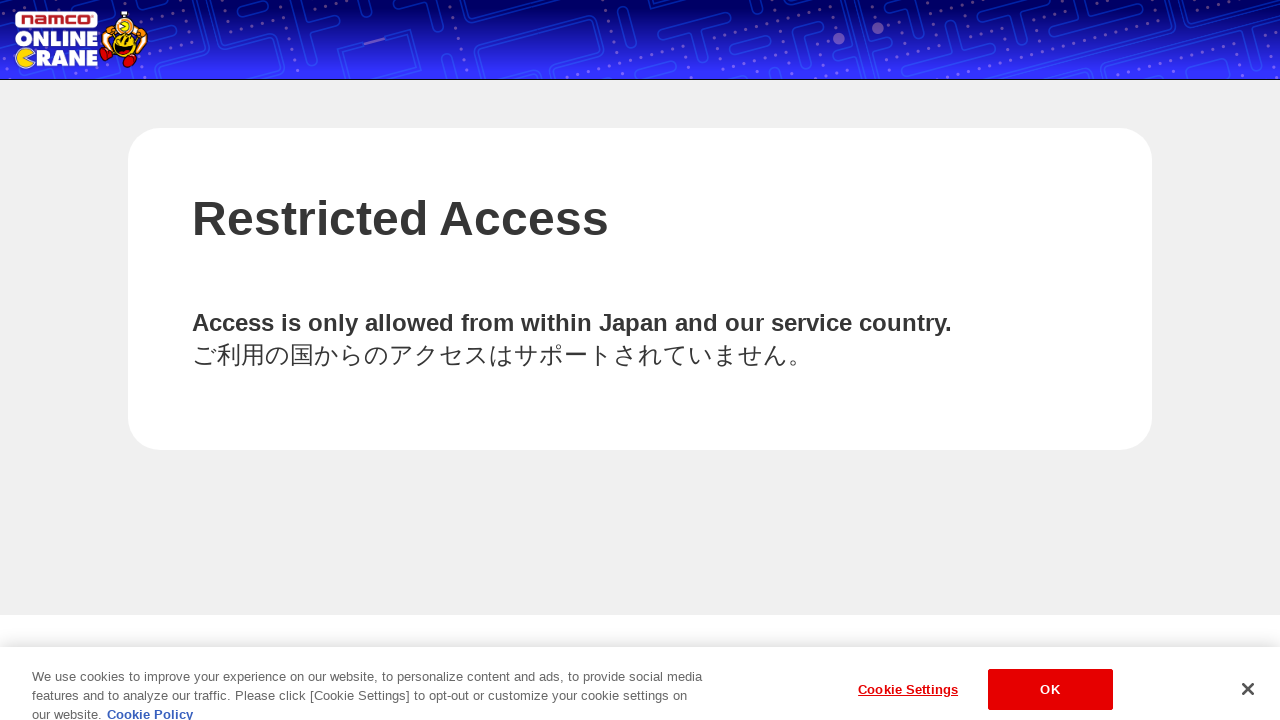

--- FILE ---
content_type: text/css
request_url: https://app.online-crane.namco.co.jp/assets/css/all.css?v=20240213
body_size: 102155
content:
@charset "UTF-8";.is__visible{display:block}.is__visible--tablet--landscape{display:none}@media screen and (max-width:1180px){.is__visible--tablet--landscape{display:block}}.is__visible--tablet--land{display:none}@media screen and (max-width:1180px){.is__visible--tablet--land{display:block}}.is__visible--tablet--port{display:none}@media screen and (max-width:926px){.is__visible--tablet--port{display:block}}.is__visible--mobile--land{display:none}@media screen and (max-width:926px){.is__visible--mobile--land{display:block}}.is__visible--mobile--port{display:none}@media screen and (max-width:480px){.is__visible--mobile--port{display:block}}.is__hidden{display:none!important}.is__hidden--tablet--land{display:block}@media screen and (max-width:1180px){.is__hidden--tablet--land{display:none}}.is__hidden--tablet--port{display:block}@media screen and (max-width:926px){.is__hidden--tablet--port{display:none}}.is__hidden--mobile--land{display:block}@media screen and (max-width:926px){.is__hidden--mobile--land{display:none}}.is__hidden--mobile--port{display:block}@media screen and (max-width:480px){.is__hidden--mobile--port{display:none}}@font-face{-webkit-font-smoothing:antialiased;-moz-osx-font-smoothing:grayscale;font-family:icomoon;font-style:normal;font-weight:300;src:url(../fonts/icomoon/icomoon.eot);src:url(../fonts/icomoon/icomoon.eot?#iefix) format("embedded-opentype"),url(../fonts/icomoon/icomoon.woff) format("woff"),url(../fonts/icomoon/icomoon.ttf) format("truetype"),url(../fonts/icomoon/icomoon.svg#normal) format("svg");transform:rotate(.05deg)}[class*=" icon__noc--"],[class^=icon__noc--]{speak:never;-webkit-font-smoothing:antialiased;-moz-osx-font-smoothing:grayscale;font-family:icomoon!important;font-style:normal;font-variant:normal;font-weight:400;line-height:1;text-transform:none}body,body button,body input,body select,body textarea{font-family:BlinkMacSystemFont,-apple-system,Segoe UI,Roboto,Oxygen,Ubuntu,Cantarell,Fira Sans,Droid Sans,Helvetica Neue,Helvetica,Arial,sans-serif!important}

/*!
 * Font Awesome Pro 6.6.0 by @fontawesome - https://fontawesome.com
 * License - https://fontawesome.com/license (Commercial License)
 * Copyright 2024 Fonticons, Inc.
 */.fa{font-family:var(--fa-style-family,"Font Awesome 6 Pro");font-weight:var(--fa-style,900)}.fa,.fa-brands,.fa-classic,.fa-duotone,.fa-light,.fa-regular,.fa-sharp,.fa-sharp-duotone,.fa-sharp-solid,.fa-solid,.fa-thin,.fab,.fad,.fal,.far,.fas,.fasds,.fasl,.fasr,.fass,.fast,.fat{-moz-osx-font-smoothing:grayscale;-webkit-font-smoothing:antialiased;display:var(--fa-display,inline-block);font-style:normal;font-variant:normal;line-height:1;text-rendering:auto}.fa-classic,.fa-light,.fa-regular,.fa-solid,.fa-thin,.fal,.far,.fas,.fat{font-family:Font Awesome\ 6 Pro}.fa-brands,.fab{font-family:Font Awesome\ 6 Brands}.fa-classic.fa-duotone,.fa-duotone,.fad{font-family:Font Awesome\ 6 Duotone}.fa-sharp-duotone,.fasds{font-family:Font Awesome\ 6 Sharp Duotone;font-weight:900}.fa-sharp,.fasl,.fasr,.fass,.fast{font-family:Font Awesome\ 6 Sharp}.fa-sharp,.fass{font-weight:900}.fa-2xs{font-size:.625em;line-height:.1em;vertical-align:.225em}.fa-xs{line-height:.0833333337em;vertical-align:.125em}.fa-sm{line-height:.0714285718em;vertical-align:.0535714295em}.fa-lg{font-size:1.25em;line-height:.05em;vertical-align:-.075em}.fa-xl{font-size:1.5em;line-height:.0416666682em;vertical-align:-.125em}.fa-2xl{font-size:2em;line-height:.03125em;vertical-align:-.1875em}.fa-ul{margin-left:var(--fa-li-margin,2.5em)}.fa-li{left:calc(var(--fa-li-width, 2em)*-1);width:var(--fa-li-width,2em)}.fa-border{border-color:var(--fa-border-color,#eee);border-radius:var(--fa-border-radius,.1em);border-style:var(--fa-border-style,solid);border-width:var(--fa-border-width,.08em);padding:var(--fa-border-padding,.2em .25em .15em)}.fa-pull-left{margin-right:var(--fa-pull-margin,.3em)}.fa-pull-right{margin-left:var(--fa-pull-margin,.3em)}.fa-beat{animation-delay:var(--fa-animation-delay,0s);animation-direction:var(--fa-animation-direction,normal);animation-duration:var(--fa-animation-duration,1s);animation-iteration-count:var(--fa-animation-iteration-count,infinite);animation-name:fa-beat;animation-timing-function:var(--fa-animation-timing,ease-in-out)}.fa-bounce{animation-delay:var(--fa-animation-delay,0s);animation-direction:var(--fa-animation-direction,normal);animation-duration:var(--fa-animation-duration,1s);animation-iteration-count:var(--fa-animation-iteration-count,infinite);animation-name:fa-bounce;animation-timing-function:var(--fa-animation-timing,cubic-bezier(.28,.84,.42,1))}.fa-fade{animation-iteration-count:var(--fa-animation-iteration-count,infinite);animation-name:fa-fade;animation-timing-function:var(--fa-animation-timing,cubic-bezier(.4,0,.6,1))}.fa-beat-fade,.fa-fade{animation-delay:var(--fa-animation-delay,0s);animation-direction:var(--fa-animation-direction,normal);animation-duration:var(--fa-animation-duration,1s)}.fa-beat-fade{animation-iteration-count:var(--fa-animation-iteration-count,infinite);animation-name:fa-beat-fade;animation-timing-function:var(--fa-animation-timing,cubic-bezier(.4,0,.6,1))}.fa-flip{animation-delay:var(--fa-animation-delay,0s);animation-direction:var(--fa-animation-direction,normal);animation-duration:var(--fa-animation-duration,1s);animation-iteration-count:var(--fa-animation-iteration-count,infinite);animation-name:fa-flip;animation-timing-function:var(--fa-animation-timing,ease-in-out)}.fa-shake{animation-duration:var(--fa-animation-duration,1s);animation-iteration-count:var(--fa-animation-iteration-count,infinite);animation-name:fa-shake;animation-timing-function:var(--fa-animation-timing,linear)}.fa-shake,.fa-spin{animation-delay:var(--fa-animation-delay,0s);animation-direction:var(--fa-animation-direction,normal)}.fa-spin{animation-duration:var(--fa-animation-duration,2s);animation-iteration-count:var(--fa-animation-iteration-count,infinite);animation-name:fa-spin;animation-timing-function:var(--fa-animation-timing,linear)}.fa-spin-reverse{--fa-animation-direction:reverse}.fa-pulse,.fa-spin-pulse{animation-direction:var(--fa-animation-direction,normal);animation-duration:var(--fa-animation-duration,1s);animation-iteration-count:var(--fa-animation-iteration-count,infinite);animation-name:fa-spin;animation-timing-function:var(--fa-animation-timing,steps(8))}@media (prefers-reduced-motion:reduce){.fa-beat,.fa-beat-fade,.fa-bounce,.fa-fade,.fa-flip,.fa-pulse,.fa-shake,.fa-spin,.fa-spin-pulse{animation-delay:-1ms;animation-duration:1ms;animation-iteration-count:1;transition-delay:0s;transition-duration:0s}}@keyframes fa-beat{0%,90%{transform:scale(1)}45%{transform:scale(var(--fa-beat-scale,1.25))}}@keyframes fa-bounce{0%{transform:scale(1) translateY(0)}10%{transform:scale(var(--fa-bounce-start-scale-x,1.1),var(--fa-bounce-start-scale-y,.9)) translateY(0)}30%{transform:scale(var(--fa-bounce-jump-scale-x,.9),var(--fa-bounce-jump-scale-y,1.1)) translateY(var(--fa-bounce-height,-.5em))}50%{transform:scale(var(--fa-bounce-land-scale-x,1.05),var(--fa-bounce-land-scale-y,.95)) translateY(0)}57%{transform:scale(1) translateY(var(--fa-bounce-rebound,-.125em))}64%{transform:scale(1) translateY(0)}to{transform:scale(1) translateY(0)}}@keyframes fa-fade{50%{opacity:var(--fa-fade-opacity,.4)}}@keyframes fa-beat-fade{0%,to{opacity:var(--fa-beat-fade-opacity,.4);transform:scale(1)}50%{opacity:1;transform:scale(var(--fa-beat-fade-scale,1.125))}}@keyframes fa-flip{50%{transform:rotate3d(var(--fa-flip-x,0),var(--fa-flip-y,1),var(--fa-flip-z,0),var(--fa-flip-angle,-180deg))}}@keyframes fa-shake{0%{transform:rotate(-15deg)}4%{transform:rotate(15deg)}24%,8%{transform:rotate(-18deg)}12%,28%{transform:rotate(18deg)}16%{transform:rotate(-22deg)}20%{transform:rotate(22deg)}32%{transform:rotate(-12deg)}36%{transform:rotate(12deg)}40%,to{transform:rotate(0deg)}}.fa-flip-both,.fa-flip-horizontal.fa-flip-vertical{transform:scale(-1)}.fa-rotate-by{transform:rotate(var(--fa-rotate-angle,0))}.fa-stack{width:2.5em}.fa-stack-1x,.fa-stack-2x{z-index:var(--fa-stack-z-index,auto)}.fa-inverse{color:var(--fa-inverse,#fff)}.fa-0:before{content:"\30 "}.fa-1:before{content:"\31 "}.fa-2:before{content:"\32 "}.fa-3:before{content:"\33 "}.fa-4:before{content:"\34 "}.fa-5:before{content:"\35 "}.fa-6:before{content:"\36 "}.fa-7:before{content:"\37 "}.fa-8:before{content:"\38 "}.fa-9:before{content:"\39 "}.fa-arrows-to-circle:before{content:"\e4bd"}.fa-circle-chevron-right:before{content:"\f138"}.fa-wagon-covered:before{content:"\f8ee"}.fa-line-height:before{content:"\f871"}.fa-bagel:before{content:"\e3d7"}.fa-transporter-7:before{content:"\e2a8"}.fa-at:before{content:"\@"}.fa-rectangles-mixed:before{content:"\e323"}.fa-phone-arrow-up-right:before,.fa-phone-arrow-up:before,.fa-phone-outgoing:before{content:"\e224"}.fa-trash-can:before{content:"\f2ed"}.fa-circle-l:before{content:"\e114"}.fa-head-side-goggles:before,.fa-head-vr:before{content:"\f6ea"}.fa-user-xmark:before{content:"\f235"}.fa-face-hand-yawn:before{content:"\e379"}.fa-gauge-simple-min:before{content:"\f62d"}.fa-coffin:before{content:"\f6c6"}.fa-message:before{content:"\f27a"}.fa-bowl-salad:before,.fa-salad:before{content:"\f81e"}.fa-robot-astromech:before{content:"\e2d2"}.fa-ring-diamond:before{content:"\e5ab"}.fa-fondue-pot:before{content:"\e40d"}.fa-face-hand-peeking:before{content:"\e481"}.fa-square-user:before{content:"\e283"}.fa-down-left-and-up-right-to-center:before{content:"\f422"}.fa-explosion:before{content:"\e4e9"}.fa-file-lines:before,.fa-file-text:before{content:"\f15c"}.fa-wave-square:before{content:"\f83e"}.fa-ring:before{content:"\f70b"}.fa-building-un:before{content:"\e4d9"}.fa-wifi-fair:before{content:"\f6ab"}.fa-calendar-days:before{content:"\f073"}.fa-mp3-player:before{content:"\f8ce"}.fa-anchor-circle-check:before{content:"\e4aa"}.fa-tally-4:before{content:"\e297"}.fa-rectangle-history:before{content:"\e4a2"}.fa-building-circle-arrow-right:before{content:"\e4d1"}.fa-volleyball:before{content:"\f45f"}.fa-sun-haze:before{content:"\f765"}.fa-text-size:before{content:"\f894"}.fa-ufo:before{content:"\e047"}.fa-fork:before{content:"\f2e3"}.fa-arrows-up-to-line:before{content:"\e4c2"}.fa-mobile-signal:before{content:"\e1ef"}.fa-sort-desc:before{content:"\f0dd"}.fa-folder-arrow-down:before,.fa-folder-download:before{content:"\e053"}.fa-circle-minus:before{content:"\f056"}.fa-face-icicles:before{content:"\e37c"}.fa-shovel:before{content:"\f713"}.fa-films:before{content:"\e17a"}.fa-right-from-bracket:before{content:"\f2f5"}.fa-face-glasses:before{content:"\e377"}.fa-nfc:before{content:"\e1f7"}.fa-soap:before{content:"\e06e"}.fa-heart-music-camera-bolt:before,.fa-icons:before{content:"\f86d"}.fa-microphone-lines-slash:before{content:"\f539"}.fa-closed-captioning-slash:before{content:"\e135"}.fa-calculator-simple:before{content:"\f64c"}.fa-bridge-circle-check:before{content:"\e4c9"}.fa-sliders-up:before{content:"\f3f1"}.fa-location-minus:before{content:"\f609"}.fa-pump-medical:before{content:"\e06a"}.fa-ski-boot:before{content:"\e3cc"}.fa-rectangle-sd:before,.fa-standard-definition:before{content:"\e28a"}.fa-magnifying-glass-location:before{content:"\f689"}.fa-message-bot:before{content:"\e3b8"}.fa-forward-step:before{content:"\f051"}.fa-face-smile-beam:before{content:"\f5b8"}.fa-light-ceiling:before{content:"\e016"}.fa-message-exclamation:before{content:"\f4a5"}.fa-bowl-scoop:before,.fa-bowl-shaved-ice:before{content:"\e3de"}.fa-square-x:before{content:"\e286"}.fa-building-memo:before{content:"\e61e"}.fa-utility-pole-double:before{content:"\e2c4"}.fa-chevrons-up:before{content:"\f325"}.fa-football:before{content:"\f44e"}.fa-user-vneck:before{content:"\e461"}.fa-school-circle-exclamation:before{content:"\e56c"}.fa-angles-down:before{content:"\f103"}.fa-users-rectangle:before{content:"\e594"}.fa-people-roof:before{content:"\e537"}.fa-square-arrow-right:before{content:"\f33b"}.fa-location-plus:before{content:"\f60a"}.fa-lightbulb-exclamation-on:before{content:"\e1ca"}.fa-people-line:before{content:"\e534"}.fa-beer-mug-empty:before{content:"\f0fc"}.fa-crate-empty:before{content:"\e151"}.fa-diagram-predecessor:before{content:"\e477"}.fa-transporter:before{content:"\e042"}.fa-calendar-circle-user:before{content:"\e471"}.fa-arrow-up-long:before{content:"\f176"}.fa-person-carry-box:before{content:"\f4cf"}.fa-fire-flame-simple:before{content:"\f46a"}.fa-person:before{content:"\f183"}.fa-file-csv:before{content:"\f6dd"}.fa-chevrons-left:before{content:"\f323"}.fa-circle-heart:before{content:"\f4c7"}.fa-truck-plane:before{content:"\e58f"}.fa-record-vinyl:before{content:"\f8d9"}.fa-bring-forward:before{content:"\f856"}.fa-square-p:before{content:"\e279"}.fa-face-grin-stars:before{content:"\f587"}.fa-camera-movie:before{content:"\f8a9"}.fa-clarinet:before{content:"\f8ad"}.fa-truck-flatbed:before{content:"\e2b6"}.fa-spaghetti-monster-flying:before{content:"\f67b"}.fa-arrow-down-up-across-line:before{content:"\e4af"}.fa-arrows-rotate-reverse:before{content:"\e630"}.fa-house-building:before{content:"\e1b1"}.fa-cheese-swiss:before{content:"\f7f0"}.fa-spoon:before{content:"\f2e5"}.fa-jar-wheat:before{content:"\e517"}.fa-envelopes-bulk:before{content:"\f674"}.fa-file-circle-exclamation:before{content:"\e4eb"}.fa-bow-arrow:before{content:"\f6b9"}.fa-cart-xmark:before{content:"\e0dd"}.fa-hexagon-xmark:before,.fa-xmark-hexagon:before{content:"\f2ee"}.fa-circle-h:before{content:"\f47e"}.fa-merge:before{content:"\e526"}.fa-pager:before{content:"\f815"}.fa-cart-minus:before{content:"\e0db"}.fa-contact-book:before{content:"\f2b9"}.fa-pan-frying:before{content:"\e42c"}.fa-grid-3:before,.fa-grid:before{content:"\e195"}.fa-hand-love:before{content:"\e1a5"}.fa-trees:before{content:"\f724"}.fa-page:before{content:"\e428"}.fa-k:before{content:"K"}.fa-diagram-previous:before{content:"\e478"}.fa-gauge-min:before{content:"\f628"}.fa-folder-grid:before{content:"\e188"}.fa-eggplant:before{content:"\e16c"}.fa-excavator:before{content:"\e656"}.fa-ram:before{content:"\f70a"}.fa-landmark-flag:before{content:"\e51c"}.fa-pencil:before{content:"\f303"}.fa-file-clipboard:before{content:"\f0ea"}.fa-desktop-arrow-down:before{content:"\e155"}.fa-code-pull-request:before{content:"\e13c"}.fa-pumpkin:before{content:"\f707"}.fa-pen-field:before{content:"\e211"}.fa-blueberries:before{content:"\e2e8"}.fa-truck-ramp-box:before{content:"\f4de"}.fa-note:before{content:"\e1ff"}.fa-arrow-down-to-square:before{content:"\e096"}.fa-cloud-xmark:before{content:"\e35f"}.fa-vial-virus:before{content:"\e597"}.fa-book-blank:before{content:"\f5d9"}.fa-golf-flag-hole:before{content:"\e3ac"}.fa-comment-alt-arrow-down:before,.fa-message-arrow-down:before{content:"\e1db"}.fa-face-unamused:before{content:"\e39f"}.fa-sheet-plastic:before{content:"\e571"}.fa-circle-9:before{content:"\e0f6"}.fa-blog:before{content:"\f781"}.fa-pencil-slash:before{content:"\e215"}.fa-person-arrow-up-from-line:before{content:"\e539"}.fa-down-right:before{content:"\e16b"}.fa-scroll-torah:before{content:"\f6a0"}.fa-webhook:before{content:"\e5d5"}.fa-blinds-open:before{content:"\f8fc"}.fa-fence:before{content:"\e303"}.fa-up:before{content:"\f357"}.fa-broom-ball:before,.fa-quidditch-broom-ball:before{content:"\f458"}.fa-drumstick:before{content:"\f6d6"}.fa-square-v:before{content:"\e284"}.fa-face-awesome:before,.fa-gave-dandy:before{content:"\e409"}.fa-dial-off:before{content:"\e162"}.fa-face-smile-horns:before{content:"\e391"}.fa-box-archive:before{content:"\f187"}.fa-grapes:before{content:"\e306"}.fa-person-drowning:before{content:"\e545"}.fa-dial-max:before{content:"\e15e"}.fa-circle-m:before{content:"\e115"}.fa-calendar-image:before{content:"\e0d4"}.fa-circle-caret-down:before{content:"\f32d"}.fa-arrow-down-9-1:before,.fa-sort-numeric-desc:before,.fa-sort-numeric-down-alt:before{content:"\f886"}.fa-face-grin-tongue-squint:before{content:"\f58a"}.fa-shish-kebab:before{content:"\f821"}.fa-alarm-snooze:before{content:"\f845"}.fa-scarecrow:before{content:"\f70d"}.fa-w:before{content:"W"}.fa-code-pull-request-draft:before{content:"\e3fa"}.fa-square-b:before{content:"\e264"}.fa-elephant:before{content:"\f6da"}.fa-earth-africa:before{content:"\f57c"}.fa-rainbow:before{content:"\f75b"}.fa-tablet-screen-button:before{content:"\f3fa"}.fa-message-question:before{content:"\e1e3"}.fa-trowel-bricks:before{content:"\e58a"}.fa-square-3:before{content:"\e258"}.fa-face-flushed:before{content:"\f579"}.fa-hospital-user:before{content:"\f80d"}.fa-microwave:before{content:"\e01b"}.fa-chf-sign:before{content:"\e602"}.fa-tent-arrow-left-right:before{content:"\e57f"}.fa-cart-circle-arrow-up:before{content:"\e3f0"}.fa-trash-clock:before{content:"\e2b0"}.fa-reflect-both:before{content:"\e66f"}.fa-legal:before{content:"\f0e3"}.fa-sprinkler-ceiling:before{content:"\e44c"}.fa-browsers:before{content:"\e0cb"}.fa-trillium:before{content:"\e588"}.fa-table-cells-unlock:before{content:"\e692"}.fa-music-slash:before{content:"\f8d1"}.fa-box-tissue:before{content:"\e05b"}.fa-circle-c:before{content:"\e101"}.fa-star-christmas:before{content:"\f7d4"}.fa-chart-bullet:before{content:"\e0e1"}.fa-tree-christmas:before{content:"\f7db"}.fa-sunglasses:before{content:"\f892"}.fa-message-edit:before,.fa-message-pen:before{content:"\f4a4"}.fa-bell-concierge:before{content:"\f562"}.fa-pen-ruler:before{content:"\f5ae"}.fa-file-mp3:before{content:"\e648"}.fa-arrow-progress:before{content:"\e5df"}.fa-chess-rook-piece:before{content:"\f448"}.fa-album-collection-circle-plus:before{content:"\e48e"}.fa-people-arrows-left-right:before,.fa-people-arrows:before{content:"\e068"}.fa-sign-post:before{content:"\e624"}.fa-face-angry-horns:before{content:"\e368"}.fa-mars-and-venus-burst:before{content:"\e523"}.fa-tombstone:before{content:"\f720"}.fa-square-caret-right:before{content:"\f152"}.fa-scissors:before{content:"\f0c4"}.fa-list-music:before{content:"\f8c9"}.fa-sun-plant-wilt:before{content:"\e57a"}.fa-toilets-portable:before{content:"\e584"}.fa-mustache:before{content:"\e5bc"}.fa-hyphen:before{content:"\-"}.fa-user-chef:before{content:"\e3d2"}.fa-comment-alt-image:before,.fa-message-image:before{content:"\e1e0"}.fa-users-medical:before{content:"\f830"}.fa-sensor-alert:before,.fa-sensor-triangle-exclamation:before{content:"\e029"}.fa-magnifying-glass-arrow-right:before{content:"\e521"}.fa-tachograph-digital:before{content:"\f566"}.fa-face-mask:before{content:"\e37f"}.fa-pickleball:before{content:"\e435"}.fa-star-sharp-half:before{content:"\e28c"}.fa-users-slash:before{content:"\e073"}.fa-clover:before{content:"\e139"}.fa-meat:before{content:"\f814"}.fa-mail-reply:before{content:"\f3e5"}.fa-house-fire:before{content:"\e50c"}.fa-square-minus:before{content:"\f146"}.fa-bird:before{content:"\e469"}.fa-square-caret-down:before{content:"\f150"}.fa-heart-half-alt:before,.fa-heart-half-stroke:before{content:"\e1ac"}.fa-file-circle-question:before{content:"\e4ef"}.fa-truck-utensils:before{content:"\e628"}.fa-joystick:before{content:"\f8c5"}.fa-grill-fire:before{content:"\e5a4"}.fa-rectangle-vertical-history:before{content:"\e237"}.fa-navicon:before{content:"\f0c9"}.fa-keyboard-left:before{content:"\e1c3"}.fa-people-group:before{content:"\e533"}.fa-hourglass-3:before{content:"\f253"}.fa-heart-broken:before,.fa-heart-crack:before{content:"\f7a9"}.fa-face-beam-hand-over-mouth:before{content:"\e47c"}.fa-droplet-percent:before,.fa-humidity:before{content:"\f750"}.fa-square-up-right:before{content:"\f360"}.fa-face-kiss-beam:before{content:"\f597"}.fa-corn:before{content:"\f6c7"}.fa-roller-coaster:before{content:"\e324"}.fa-photo-film-music:before{content:"\e228"}.fa-radar:before{content:"\e024"}.fa-sickle:before{content:"\f822"}.fa-coconut:before{content:"\e2f6"}.fa-shield-cross:before{content:"\f712"}.fa-cassette-tape:before{content:"\f8ab"}.fa-square-terminal:before{content:"\e32a"}.fa-people-robbery:before{content:"\e536"}.fa-comment-middle:before{content:"\e149"}.fa-trash-can-list:before{content:"\e2ab"}.fa-block:before{content:"\e46a"}.fa-circle-exclamation:before{content:"\f06a"}.fa-school-circle-xmark:before{content:"\e56d"}.fa-arrow-right-from-bracket:before{content:"\f08b"}.fa-face-frown-slight:before{content:"\e376"}.fa-circle-chevron-down:before{content:"\f13a"}.fa-sidebar-flip:before{content:"\e24f"}.fa-unlock-keyhole:before{content:"\f13e"}.fa-temperature-list:before{content:"\e299"}.fa-cloud-showers-heavy:before{content:"\f740"}.fa-headphones-simple:before{content:"\f58f"}.fa-pipe-section:before{content:"\e438"}.fa-space-station-moon-alt:before,.fa-space-station-moon-construction:before{content:"\e034"}.fa-circle-dollar-to-slot:before{content:"\f4b9"}.fa-face-sleeping:before{content:"\e38d"}.fa-road-spikes:before{content:"\e568"}.fa-fire-burner:before{content:"\e4f1"}.fa-squirrel:before{content:"\f71a"}.fa-arrow-up-to-line:before{content:"\f341"}.fa-face-cowboy-hat:before{content:"\e36e"}.fa-hanukiah:before{content:"\f6e6"}.fa-chart-scatter-3d:before{content:"\e0e8"}.fa-display-chart-up:before{content:"\e5e3"}.fa-square-code:before{content:"\e267"}.fa-volume-low:before{content:"\f027"}.fa-times-to-slot:before,.fa-vote-nay:before,.fa-xmark-to-slot:before{content:"\f771"}.fa-box-taped:before{content:"\f49a"}.fa-swords:before{content:"\f71d"}.fa-cloud-sun-rain:before{content:"\f743"}.fa-album:before{content:"\f89f"}.fa-circle-n:before{content:"\e118"}.fa-wheat-alt:before,.fa-wheat-awn:before{content:"\e2cd"}.fa-hands-holding-child:before{content:"\e4fa"}.fa-asterisk:before{content:"\*"}.fa-key-skeleton-left-right:before{content:"\e3b4"}.fa-luchador-mask:before,.fa-mask-luchador:before{content:"\f455"}.fa-square-check:before{content:"\f14a"}.fa-book-open-alt:before,.fa-book-open-cover:before{content:"\e0c0"}.fa-sandwich:before{content:"\f81f"}.fa-peseta-sign:before{content:"\e221"}.fa-square-parking-slash:before{content:"\f617"}.fa-train-tunnel:before{content:"\e454"}.fa-header:before{content:"\f1dc"}.fa-ghost:before{content:"\f6e2"}.fa-face-anguished:before{content:"\e369"}.fa-film-simple:before{content:"\f3a0"}.fa-list-squares:before{content:"\f03a"}.fa-tree-palm:before{content:"\f82b"}.fa-phone-square-alt:before,.fa-square-phone-flip:before{content:"\f87b"}.fa-user-beard-bolt:before{content:"\e689"}.fa-border-center-v:before{content:"\f89d"}.fa-circle-dot:before{content:"\f192"}.fa-clipboard-medical:before{content:"\e133"}.fa-face-dizzy:before{content:"\f567"}.fa-egg:before{content:"\f7fb"}.fa-up-to-line:before{content:"\f34d"}.fa-house-medical-circle-xmark:before{content:"\e513"}.fa-clock-nine-thirty:before{content:"\e34d"}.fa-campground:before{content:"\f6bb"}.fa-jug:before{content:"\f8c6"}.fa-futbol-ball:before,.fa-soccer-ball:before{content:"\f1e3"}.fa-snow-blowing:before{content:"\f761"}.fa-paintbrush:before{content:"\f1fc"}.fa-arrow-down-from-line:before{content:"\f345"}.fa-signal-bars-slash:before{content:"\f694"}.fa-monkey:before{content:"\f6fb"}.fa-pro:before,.fa-rectangle-pro:before{content:"\e235"}.fa-house-night:before{content:"\e010"}.fa-hot-tub-person:before{content:"\f593"}.fa-globe-pointer:before{content:"\e60e"}.fa-map-location:before{content:"\f59f"}.fa-house-flood-water:before{content:"\e50e"}.fa-comments-question-check:before{content:"\e14f"}.fa-arrows-cross:before{content:"\e0a2"}.fa-square-small:before{content:"\e27e"}.fa-folder-arrow-up:before,.fa-folder-upload:before{content:"\e054"}.fa-bridge-lock:before{content:"\e4cc"}.fa-crosshairs-simple:before{content:"\e59f"}.fa-sack-dollar:before{content:"\f81d"}.fa-pen-to-square:before{content:"\f044"}.fa-square-sliders:before{content:"\f3f0"}.fa-comment-middle-top-alt:before,.fa-message-middle-top:before{content:"\e1e2"}.fa-knife:before{content:"\f2e4"}.fa-share-nodes:before{content:"\f1e0"}.fa-display-chart-up-circle-dollar:before{content:"\e5e6"}.fa-wave-sine:before{content:"\f899"}.fa-heart-circle-minus:before{content:"\e4ff"}.fa-circle-w:before{content:"\e12c"}.fa-calendar-circle:before,.fa-circle-calendar:before{content:"\e102"}.fa-hourglass-2:before{content:"\f252"}.fa-sunset:before{content:"\f767"}.fa-sink:before{content:"\e06d"}.fa-truck-container-empty:before{content:"\e2b5"}.fa-bag-shopping:before{content:"\f290"}.fa-arrow-down-z-a:before,.fa-sort-alpha-desc:before,.fa-sort-alpha-down-alt:before{content:"\f881"}.fa-mitten:before{content:"\f7b5"}.fa-reply-clock:before,.fa-reply-time:before{content:"\e239"}.fa-person-rays:before{content:"\e54d"}.fa-right:before{content:"\f356"}.fa-circle-f:before{content:"\e10e"}.fa-face-pleading:before{content:"\e386"}.fa-flask-vial:before{content:"\e4f3"}.fa-police-box:before{content:"\e021"}.fa-cucumber:before{content:"\e401"}.fa-head-side-brain:before{content:"\f808"}.fa-hand:before{content:"\f256"}.fa-biking-mountain:before,.fa-person-biking-mountain:before{content:"\f84b"}.fa-utensils-slash:before{content:"\e464"}.fa-print-magnifying-glass:before,.fa-print-search:before{content:"\f81a"}.fa-turn-right:before{content:"\e639"}.fa-folder-bookmark:before{content:"\e186"}.fa-arrow-turn-left-down:before{content:"\e633"}.fa-flask-potion:before,.fa-flask-round-potion:before{content:"\f6e1"}.fa-face-shush:before{content:"\e38c"}.fa-worm:before{content:"\e599"}.fa-house-circle-xmark:before{content:"\e50b"}.fa-calendar-circle-exclamation:before{content:"\e46e"}.fa-square-i:before{content:"\e272"}.fa-face-saluting:before{content:"\e484"}.fa-gauge-simple-low:before{content:"\f62c"}.fa-face-persevering:before{content:"\e385"}.fa-camera-circle:before,.fa-circle-camera:before{content:"\e103"}.fa-spider-web:before{content:"\f719"}.fa-circle-microphone:before,.fa-microphone-circle:before{content:"\e116"}.fa-book-arrow-up:before{content:"\e0ba"}.fa-popsicle:before{content:"\e43e"}.fa-command:before{content:"\e142"}.fa-blinds:before{content:"\f8fb"}.fa-saxophone:before{content:"\f8dc"}.fa-square-2:before{content:"\e257"}.fa-field-hockey-stick-ball:before{content:"\f44c"}.fa-arrow-up-square-triangle:before,.fa-sort-shapes-up-alt:before{content:"\f88b"}.fa-face-scream:before{content:"\e38b"}.fa-square-m:before{content:"\e276"}.fa-camera-web:before,.fa-webcam:before{content:"\f832"}.fa-comment-arrow-down:before{content:"\e143"}.fa-lightbulb-cfl:before{content:"\e5a6"}.fa-window-frame-open:before{content:"\e050"}.fa-face-kiss:before{content:"\f596"}.fa-bridge-circle-xmark:before{content:"\e4cb"}.fa-period:before{content:"\."}.fa-face-grin-tongue:before{content:"\f589"}.fa-up-to-dotted-line:before{content:"\e457"}.fa-thought-bubble:before{content:"\e32e"}.fa-skeleton-ribs:before{content:"\e5cb"}.fa-raygun:before{content:"\e025"}.fa-flute:before{content:"\f8b9"}.fa-acorn:before{content:"\f6ae"}.fa-video-arrow-up-right:before{content:"\e2c9"}.fa-grate-droplet:before{content:"\e194"}.fa-seal-exclamation:before{content:"\e242"}.fa-message-sms:before{content:"\e1e5"}.fa-coffee-beans:before{content:"\e13f"}.fa-hat-witch:before{content:"\f6e7"}.fa-face-grin-wink:before{content:"\f58c"}.fa-clock-three-thirty:before{content:"\e357"}.fa-deafness:before,.fa-ear-deaf:before,.fa-hard-of-hearing:before{content:"\f2a4"}.fa-eclipse:before{content:"\f749"}.fa-face-relieved:before{content:"\e389"}.fa-road-circle-check:before{content:"\e564"}.fa-octagon-minus:before{content:"\f308"}.fa-square-rss:before{content:"\f143"}.fa-face-zany:before{content:"\e3a4"}.fa-tricycle:before{content:"\e5c3"}.fa-land-mine-on:before{content:"\e51b"}.fa-square-arrow-up-left:before{content:"\e263"}.fa-chart-mixed-up-circle-dollar:before{content:"\e5d9"}.fa-salt-shaker:before{content:"\e446"}.fa-toilet-paper-reverse-slash:before,.fa-toilet-paper-under-slash:before{content:"\e2a1"}.fa-stairs:before{content:"\e289"}.fa-drone-alt:before,.fa-drone-front:before{content:"\f860"}.fa-glass-empty:before{content:"\e191"}.fa-dial-high:before{content:"\e15c"}.fa-user-construction:before,.fa-user-hard-hat:before,.fa-user-helmet-safety:before{content:"\f82c"}.fa-i:before{content:"I"}.fa-hryvnia-sign:before,.fa-hryvnia:before{content:"\f6f2"}.fa-arrow-down-left-and-arrow-up-right-to-center:before{content:"\e092"}.fa-face-grin-wide:before{content:"\f581"}.fa-objects-align-bottom:before{content:"\e3bb"}.fa-v:before{content:"V"}.fa-sparkles:before{content:"\f890"}.fa-squid:before{content:"\e450"}.fa-leafy-green:before{content:"\e41d"}.fa-circle-arrow-up-right:before{content:"\e0fc"}.fa-calendars:before{content:"\e0d7"}.fa-bangladeshi-taka-sign:before{content:"\e2e6"}.fa-hammer-war:before{content:"\f6e4"}.fa-circle-d:before{content:"\e104"}.fa-spider-black-widow:before{content:"\f718"}.fa-rod-asclepius:before,.fa-rod-snake:before,.fa-staff-aesculapius:before,.fa-staff-snake:before{content:"\e579"}.fa-pear:before{content:"\e20c"}.fa-head-side-cough-slash:before{content:"\e062"}.fa-file-mov:before{content:"\e647"}.fa-apartment:before{content:"\e468"}.fa-truck-medical:before{content:"\f0f9"}.fa-pepper:before{content:"\e432"}.fa-piano:before{content:"\f8d4"}.fa-gun-squirt:before{content:"\e19d"}.fa-wheat-awn-circle-exclamation:before{content:"\e598"}.fa-snowman:before{content:"\f7d0"}.fa-user-alien:before{content:"\e04a"}.fa-road-barrier:before{content:"\e562"}.fa-chart-candlestick:before{content:"\e0e2"}.fa-briefcase-blank:before{content:"\e0c8"}.fa-igloo:before{content:"\f7ae"}.fa-bracket-round:before,.fa-parenthesis:before{content:"\("}.fa-horse-saddle:before{content:"\f8c3"}.fa-mug-marshmallows:before{content:"\f7b7"}.fa-filters:before{content:"\e17e"}.fa-bell-on:before{content:"\f8fa"}.fa-dial-med:before{content:"\e15f"}.fa-horse:before{content:"\f6f0"}.fa-q:before{content:"Q"}.fa-monitor-waveform:before{content:"\f611"}.fa-link-simple:before{content:"\e1cd"}.fa-g:before{content:"G"}.fa-wine-glass-crack:before{content:"\f4bb"}.fa-slot-machine:before{content:"\e3ce"}.fa-escalator:before{content:"\e171"}.fa-comment-image:before{content:"\e148"}.fa-temperature-2:before,.fa-temperature-half:before,.fa-thermometer-2:before{content:"\f2c9"}.fa-dong-sign:before{content:"\e169"}.fa-donut:before,.fa-doughnut:before{content:"\e406"}.fa-poo-bolt:before,.fa-poo-storm:before{content:"\f75a"}.fa-tally-1:before{content:"\e294"}.fa-file-vector:before{content:"\e64c"}.fa-face-frown-open:before{content:"\f57a"}.fa-square-dashed:before{content:"\e269"}.fa-bag-shopping-plus:before{content:"\e651"}.fa-square-j:before{content:"\e273"}.fa-arrow-up-big-small:before,.fa-sort-size-up:before{content:"\f88e"}.fa-baguette:before{content:"\e3d8"}.fa-bowl-soft-serve:before{content:"\e46b"}.fa-face-holding-back-tears:before{content:"\e482"}.fa-square-up:before{content:"\f353"}.fa-subway-tunnel:before,.fa-train-subway-tunnel:before{content:"\e2a3"}.fa-square-exclamation:before{content:"\f321"}.fa-semicolon:before{content:"\;"}.fa-fan-table:before{content:"\e004"}.fa-battery-1:before,.fa-battery-low:before{content:"\e0b1"}.fa-brain-arrow-curved-right:before{content:"\f677"}.fa-helmet-un:before{content:"\e503"}.fa-location-smile:before{content:"\f60d"}.fa-arrow-left-to-line:before{content:"\f33e"}.fa-nigiri:before,.fa-sushi:before{content:"\e48a"}.fa-comment-alt-captions:before,.fa-message-captions:before{content:"\e1de"}.fa-trash-list:before{content:"\e2b1"}.fa-bacon:before{content:"\f7e5"}.fa-option:before{content:"\e318"}.fa-raccoon:before{content:"\e613"}.fa-arrow-up-from-bracket:before{content:"\e09a"}.fa-head-side-gear:before{content:"\e611"}.fa-trash-plus:before{content:"\e2b2"}.fa-file-cad:before{content:"\e672"}.fa-objects-align-top:before{content:"\e3c0"}.fa-folder-blank:before{content:"\f07b"}.fa-face-anxious-sweat:before{content:"\e36a"}.fa-file-waveform:before{content:"\f478"}.fa-microchip-ai:before{content:"\e1ec"}.fa-mug:before{content:"\f874"}.fa-plane-up-slash:before{content:"\e22e"}.fa-radiation:before{content:"\f7b9"}.fa-pen-circle:before{content:"\e20e"}.fa-bag-seedling:before{content:"\e5f2"}.fa-chart-simple:before{content:"\e473"}.fa-crutches:before{content:"\f7f8"}.fa-circle-parking:before{content:"\f615"}.fa-leaf-oak:before{content:"\f6f7"}.fa-square-bolt:before{content:"\e265"}.fa-dashboard:before,.fa-gauge-med:before,.fa-gauge:before{content:"\f624"}.fa-magic-wand-sparkles:before,.fa-wand-magic-sparkles:before{content:"\e2ca"}.fa-e:before{content:"E"}.fa-pizza:before{content:"\f817"}.fa-bowl-chopsticks-noodles:before{content:"\e2ea"}.fa-pen-clip:before{content:"\f305"}.fa-bridge-circle-exclamation:before{content:"\e4ca"}.fa-rotate-reverse:before{content:"\e631"}.fa-sensor:before{content:"\e028"}.fa-comma:before{content:"\,"}.fa-school-circle-check:before{content:"\e56b"}.fa-toilet-paper-reverse:before,.fa-toilet-paper-under:before{content:"\e2a0"}.fa-light-emergency:before{content:"\e41f"}.fa-arrow-down-to-arc:before{content:"\e4ae"}.fa-dumpster:before{content:"\f793"}.fa-van-shuttle:before{content:"\f5b6"}.fa-building-user:before{content:"\e4da"}.fa-light-switch:before{content:"\e017"}.fa-square-caret-left:before{content:"\f191"}.fa-wave-pulse:before{content:"\f5f8"}.fa-arrow-left-to-bracket:before{content:"\e669"}.fa-hat-santa:before{content:"\f7a7"}.fa-tamale:before{content:"\e451"}.fa-steak:before{content:"\f824"}.fa-location-crosshairs-slash:before{content:"\f603"}.fa-file-chart-column:before{content:"\f659"}.fa-person-half-dress:before{content:"\e548"}.fa-folder-image:before{content:"\e18a"}.fa-calendar-pen:before{content:"\f333"}.fa-road-bridge:before{content:"\e563"}.fa-face-smile-tear:before{content:"\e393"}.fa-message-plus:before{content:"\f4a8"}.fa-c:before{content:"C"}.fa-tablet-button:before{content:"\f10a"}.fa-person-dress-fairy:before{content:"\e607"}.fa-rectangle-history-circle-user:before{content:"\e4a4"}.fa-building-lock:before{content:"\e4d6"}.fa-chart-line-up:before{content:"\e0e5"}.fa-mailbox:before{content:"\f813"}.fa-sign-posts:before{content:"\e625"}.fa-truck-bolt:before{content:"\e3d0"}.fa-pizza-slice:before{content:"\f818"}.fa-area-chart:before{content:"\f1fe"}.fa-house-flag:before{content:"\e50d"}.fa-circle-three-quarters-stroke:before{content:"\e5d4"}.fa-person-circle-minus:before{content:"\e540"}.fa-cancel:before{content:"\f05e"}.fa-bell-exclamation:before{content:"\f848"}.fa-bookmark-circle:before,.fa-circle-bookmark:before{content:"\e100"}.fa-egg-fried:before{content:"\f7fc"}.fa-face-weary:before{content:"\e3a1"}.fa-uniform-martial-arts:before{content:"\e3d1"}.fa-camera-rotate:before{content:"\e0d8"}.fa-sun-dust:before{content:"\f764"}.fa-comment-text:before{content:"\e14d"}.fa-spray-can-sparkles:before{content:"\f5d0"}.fa-signal-alt-4:before,.fa-signal-bars-strong:before,.fa-signal-bars:before{content:"\f690"}.fa-diamond-exclamation:before{content:"\e405"}.fa-dial-min:before{content:"\e161"}.fa-file-caret-down:before,.fa-page-caret-down:before{content:"\e429"}.fa-clock-seven-thirty:before{content:"\e351"}.fa-arrow-pointer:before{content:"\f245"}.fa-clock-four-thirty:before{content:"\e34b"}.fa-signal-bars-good:before{content:"\f693"}.fa-cactus:before{content:"\f8a7"}.fa-lightbulb-gear:before{content:"\e5fd"}.fa-maximize:before{content:"\f31e"}.fa-triangle-circle-square:before{content:"\f61f"}.fa-plane-tail:before{content:"\e22c"}.fa-gauge-simple-max:before{content:"\f62b"}.fa-circle-u:before{content:"\e127"}.fa-shield-slash:before{content:"\e24b"}.fa-phone-square-down:before,.fa-square-phone-hangup:before{content:"\e27a"}.fa-arrow-up-left:before{content:"\e09d"}.fa-transporter-1:before{content:"\e043"}.fa-peanuts:before{content:"\e431"}.fa-shuffle:before{content:"\f074"}.fa-person-running:before,.fa-running:before{content:"\f70c"}.fa-mobile-retro:before{content:"\e527"}.fa-grip-lines-vertical:before{content:"\f7a5"}.fa-bin-bottles-recycle:before{content:"\e5f6"}.fa-arrow-up-from-square:before{content:"\e09c"}.fa-file-dashed-line:before,.fa-page-break:before{content:"\f877"}.fa-bracket-curly-right:before{content:"\}"}.fa-spider:before{content:"\f717"}.fa-clock-three:before{content:"\e356"}.fa-hands-bound:before{content:"\e4f9"}.fa-scalpel-line-dashed:before{content:"\f61e"}.fa-pipe-smoking:before{content:"\e3c4"}.fa-face-astonished:before{content:"\e36b"}.fa-plane-circle-exclamation:before{content:"\e556"}.fa-file-lock:before{content:"\e3a6"}.fa-diagram-venn:before{content:"\e15a"}.fa-arrow-down-from-bracket:before{content:"\e667"}.fa-goal-net:before{content:"\e3ab"}.fa-coffin-cross:before{content:"\e051"}.fa-octopus:before{content:"\e688"}.fa-spell-check:before{content:"\f891"}.fa-location-xmark:before,.fa-map-marker-xmark:before{content:"\f60e"}.fa-circle-quarter-stroke:before{content:"\e5d3"}.fa-lasso:before{content:"\f8c8"}.fa-slash:before{content:"\f715"}.fa-person-to-portal:before,.fa-portal-enter:before{content:"\e022"}.fa-calendar-star:before{content:"\f736"}.fa-computer-mouse:before,.fa-mouse:before{content:"\f8cc"}.fa-arrow-right-to-bracket:before{content:"\f090"}.fa-pegasus:before{content:"\f703"}.fa-files-medical:before{content:"\f7fd"}.fa-cannon:before{content:"\e642"}.fa-nfc-lock:before{content:"\e1f8"}.fa-person-ski-lift:before,.fa-ski-lift:before{content:"\f7c8"}.fa-square-6:before{content:"\e25b"}.fa-shop-slash:before,.fa-store-alt-slash:before{content:"\e070"}.fa-wind-turbine:before{content:"\f89b"}.fa-sliders-simple:before{content:"\e253"}.fa-grid-round:before{content:"\e5da"}.fa-badge-sheriff:before{content:"\f8a2"}.fa-virus-covid-slash:before{content:"\e4a9"}.fa-shop-lock:before{content:"\e4a5"}.fa-family:before{content:"\e300"}.fa-hourglass-1:before{content:"\f251"}.fa-user-hair-buns:before{content:"\e3d3"}.fa-blender-phone:before{content:"\f6b6"}.fa-hourglass-clock:before{content:"\e41b"}.fa-person-seat-reclined:before{content:"\e21f"}.fa-paper-plane-alt:before,.fa-paper-plane-top:before,.fa-send:before{content:"\e20a"}.fa-comment-alt-arrow-up:before,.fa-message-arrow-up:before{content:"\e1dc"}.fa-layer-group-minus:before{content:"\f5fe"}.fa-chart-pie-simple-circle-currency:before{content:"\e604"}.fa-circle-e:before{content:"\e109"}.fa-building-wheat:before{content:"\e4db"}.fa-gauge-max:before{content:"\f626"}.fa-person-breastfeeding:before{content:"\e53a"}.fa-apostrophe:before{content:"'"}.fa-file-png:before{content:"\e666"}.fa-fire-hydrant:before{content:"\e17f"}.fa-right-to-bracket:before{content:"\f2f6"}.fa-square-right:before{content:"\f352"}.fa-thumb-tack-slash:before,.fa-thumbtack-slash:before{content:"\e68f"}.fa-inbox-arrow-down:before{content:"\f310"}.fa-heart-pulse:before{content:"\f21e"}.fa-circle-8:before{content:"\e0f5"}.fa-clouds-moon:before{content:"\f745"}.fa-clock-ten-thirty:before{content:"\e355"}.fa-people-carry-box:before{content:"\f4ce"}.fa-folder-user:before{content:"\e18e"}.fa-trash-can-xmark:before{content:"\e2ae"}.fa-temperature-high:before{content:"\f769"}.fa-left-long-to-line:before{content:"\e41e"}.fa-xmarks-lines:before{content:"\e59a"}.fa-table-cells-lock:before{content:"\e679"}.fa-calendar-range:before{content:"\e0d6"}.fa-flower-daffodil:before{content:"\f800"}.fa-hand-back-point-up:before{content:"\e1a2"}.fa-weight-scale:before{content:"\f496"}.fa-arrow-up-to-arc:before{content:"\e617"}.fa-user-group:before{content:"\f500"}.fa-arrow-up-a-z:before{content:"\f15e"}.fa-layer-group-plus:before{content:"\f5ff"}.fa-play-pause:before{content:"\e22f"}.fa-block-question:before{content:"\e3dd"}.fa-snooze:before,.fa-zzz:before{content:"\f880"}.fa-scanner-image:before{content:"\f8f3"}.fa-square-t:before{content:"\e280"}.fa-barn-silo:before,.fa-farm:before{content:"\f864"}.fa-bars-sort:before{content:"\e0ae"}.fa-palette-boxes:before,.fa-pallet-boxes:before{content:"\f483"}.fa-face-laugh-squint:before{content:"\f59b"}.fa-code-simple:before{content:"\e13d"}.fa-bolt-slash:before{content:"\e0b8"}.fa-panel-fire:before{content:"\e42f"}.fa-binary-circle-check:before{content:"\e33c"}.fa-burrito:before{content:"\f7ed"}.fa-violin:before{content:"\f8ed"}.fa-objects-column:before{content:"\e3c1"}.fa-square-chevron-down:before{content:"\f329"}.fa-triangle-instrument:before,.fa-triangle-music:before{content:"\f8e2"}.fa-user-pilot-tie:before{content:"\e2c1"}.fa-piano-keyboard:before{content:"\f8d5"}.fa-bed-empty:before{content:"\f8f9"}.fa-circle-arrow-up:before{content:"\f0aa"}.fa-rectangle-vertical:before{content:"\f2fb"}.fa-person-walking:before{content:"\f554"}.fa-l:before{content:"L"}.fa-signal-stream:before{content:"\f8dd"}.fa-down-to-bracket:before{content:"\e4e7"}.fa-circle-z:before{content:"\e130"}.fa-stars:before{content:"\f762"}.fa-bed-pulse:before{content:"\f487"}.fa-house-day:before{content:"\e00e"}.fa-shuttle-space:before{content:"\f197"}.fa-shirt-long-sleeve:before{content:"\e3c7"}.fa-chart-pie-simple:before{content:"\f64e"}.fa-face-laugh:before{content:"\f599"}.fa-album-collection-circle-user:before{content:"\e48f"}.fa-candy:before{content:"\e3e7"}.fa-bowl-hot:before,.fa-soup:before{content:"\f823"}.fa-flatbread:before{content:"\e40b"}.fa-heart-circle-plus:before{content:"\e500"}.fa-code-fork:before{content:"\e13b"}.fa-signal-bars-weak:before{content:"\f691"}.fa-microphone-lines:before{content:"\f3c9"}.fa-clock-twelve:before{content:"\e358"}.fa-pepper-hot:before{content:"\f816"}.fa-citrus-slice:before{content:"\e2f5"}.fa-sheep:before{content:"\f711"}.fa-colon-sign:before{content:"\e140"}.fa-badger-honey:before{content:"\f6b4"}.fa-h4:before{content:"\f86a"}.fa-store-slash:before{content:"\e071"}.fa-road-circle-xmark:before{content:"\e566"}.fa-mars-stroke-up:before{content:"\f22a"}.fa-champagne-glasses:before,.fa-glass-cheers:before{content:"\f79f"}.fa-taco:before{content:"\f826"}.fa-hexagon-plus:before{content:"\f300"}.fa-house-circle-exclamation:before{content:"\e50a"}.fa-file-arrow-up:before{content:"\f574"}.fa-wifi-3:before,.fa-wifi-strong:before{content:"\f1eb"}.fa-messages:before{content:"\f4b6"}.fa-bathtub:before{content:"\f2cd"}.fa-umbrella-alt:before,.fa-umbrella-simple:before{content:"\e2bc"}.fa-rectangle-history-circle-plus:before{content:"\e4a3"}.fa-prescription-bottle-pill:before{content:"\e5c0"}.fa-user-pen:before{content:"\f4ff"}.fa-binary-slash:before{content:"\e33e"}.fa-square-o:before{content:"\e278"}.fa-caduceus:before{content:"\e681"}.fa-anchor-lock:before{content:"\e4ad"}.fa-building-ngo:before{content:"\e4d7"}.fa-transporter-3:before{content:"\e045"}.fa-engine-exclamation:before{content:"\f5f2"}.fa-circle-down-right:before{content:"\e108"}.fa-square-k:before{content:"\e274"}.fa-manat-sign:before{content:"\e1d5"}.fa-money-check-edit:before,.fa-money-check-pen:before{content:"\f872"}.fa-border-style:before,.fa-border-top-left:before{content:"\f853"}.fa-map-location-dot:before{content:"\f5a0"}.fa-tilde:before{content:"\~"}.fa-square-poll-vertical:before{content:"\f681"}.fa-arrow-down-square-triangle:before,.fa-sort-shapes-down-alt:before{content:"\f889"}.fa-mug-hot:before{content:"\f7b6"}.fa-dog-leashed:before{content:"\f6d4"}.fa-battery-car:before{content:"\f5df"}.fa-face-downcast-sweat:before{content:"\e371"}.fa-mailbox-flag-up:before{content:"\e5bb"}.fa-memo-circle-info:before{content:"\e49a"}.fa-volume-medium:before{content:"\f6a8"}.fa-transporter-5:before{content:"\e2a6"}.fa-gauge-circle-bolt:before{content:"\e496"}.fa-coin-front:before{content:"\e3fc"}.fa-file-slash:before{content:"\e3a7"}.fa-message-arrow-up-right:before{content:"\e1dd"}.fa-treasure-chest:before{content:"\f723"}.fa-paint-brush-fine:before,.fa-paintbrush-alt:before,.fa-paintbrush-fine:before{content:"\f5a9"}.fa-hood-cloak:before{content:"\f6ef"}.fa-square-quote:before{content:"\e329"}.fa-up-left:before{content:"\e2bd"}.fa-bring-front:before{content:"\f857"}.fa-burger-cheese:before,.fa-cheeseburger:before{content:"\f7f1"}.fa-building-circle-check:before{content:"\e4d2"}.fa-arrow-down-to-line:before{content:"\f33d"}.fa-grid-5:before{content:"\e199"}.fa-swap-arrows:before{content:"\e60a"}.fa-right-long-to-line:before{content:"\e444"}.fa-person-chalkboard:before{content:"\e53d"}.fa-mars-stroke-right:before{content:"\f22b"}.fa-hand-back-fist:before{content:"\f255"}.fa-grid-round-5:before{content:"\e5de"}.fa-tally-5:before{content:"\f69c"}.fa-square-caret-up:before{content:"\f151"}.fa-cloud-showers-water:before{content:"\e4e4"}.fa-bar-chart:before{content:"\f080"}.fa-hands-bubbles:before,.fa-hands-wash:before{content:"\e05e"}.fa-up-from-dotted-line:before{content:"\e456"}.fa-eye-low-vision:before{content:"\f2a8"}.fa-face-exhaling:before{content:"\e480"}.fa-sensor-fire:before{content:"\e02a"}.fa-user-unlock:before{content:"\e058"}.fa-hexagon-divide:before{content:"\e1ad"}.fa-00:before{content:"\e467"}.fa-betamax:before,.fa-cassette-betamax:before{content:"\f8a4"}.fa-sailboat:before{content:"\e445"}.fa-nfc-magnifying-glass:before{content:"\e1f9"}.fa-file-binary:before{content:"\e175"}.fa-circle-v:before{content:"\e12a"}.fa-square-plus:before{content:"\f0fe"}.fa-bowl-scoops:before{content:"\e3df"}.fa-mistletoe:before{content:"\f7b4"}.fa-custard:before{content:"\e403"}.fa-lacrosse-stick:before{content:"\e3b5"}.fa-hockey-mask:before{content:"\f6ee"}.fa-sunrise:before{content:"\f766"}.fa-subtitles:before{content:"\e60f"}.fa-panel-ews:before{content:"\e42e"}.fa-cloud-exclamation:before{content:"\e491"}.fa-message-lines:before{content:"\f4a6"}.fa-bucket:before{content:"\e4cf"}.fa-floppy-disk-pen:before{content:"\e182"}.fa-window-frame:before{content:"\e04f"}.fa-cow:before{content:"\f6c8"}.fa-file-zip:before{content:"\e5ee"}.fa-square-ring:before{content:"\e44f"}.fa-down-from-line:before{content:"\f349"}.fa-shield-times:before,.fa-shield-xmark:before{content:"\e24c"}.fa-circle-sort-down:before,.fa-sort-circle-down:before{content:"\e031"}.fa-folder-closed:before{content:"\e185"}.fa-house-tsunami:before{content:"\e515"}.fa-square-nfi:before{content:"\e576"}.fa-arrow-up-from-ground-water:before{content:"\e4b5"}.fa-bracket-square-right:before{content:"\]"}.fa-martini-glass:before{content:"\f57b"}.fa-rotate-back:before,.fa-rotate-backward:before,.fa-rotate-left:before{content:"\f2ea"}.fa-table-columns:before{content:"\f0db"}.fa-square-a:before{content:"\e25f"}.fa-tick:before{content:"\e32f"}.fa-head-side-mask:before{content:"\e063"}.fa-dolly-box:before{content:"\f472"}.fa-compress-arrows-alt:before,.fa-minimize:before{content:"\f78c"}.fa-refrigerator:before{content:"\e026"}.fa-octagon-xmark:before,.fa-xmark-octagon:before{content:"\f2f0"}.fa-align-slash:before{content:"\f846"}.fa-snowplow:before{content:"\f7d2"}.fa-angles-right:before{content:"\f101"}.fa-truck-ramp-couch:before{content:"\f4dd"}.fa-circle-play:before{content:"\f144"}.fa-arrow-up-right-and-arrow-down-left-from-center:before{content:"\e0a0"}.fa-location-arrow-up:before{content:"\e63a"}.fa-360-degrees:before{content:"\e2dc"}.fa-ethernet:before{content:"\f796"}.fa-eur:before,.fa-euro:before{content:"\f153"}.fa-chair:before{content:"\f6c0"}.fa-circle-check:before{content:"\f058"}.fa-square-dashed-circle-plus:before{content:"\e5c2"}.fa-hand-holding-circle-dollar:before{content:"\e621"}.fa-money-simple-from-bracket:before{content:"\e313"}.fa-bat:before{content:"\f6b5"}.fa-circle-stop:before{content:"\f28d"}.fa-head-side-headphones:before{content:"\f8c2"}.fa-phone-rotary:before{content:"\f8d3"}.fa-arrow-up-to-bracket:before{content:"\e66a"}.fa-compass-drafting:before{content:"\f568"}.fa-plate-wheat:before{content:"\e55a"}.fa-calendar-circle-minus:before{content:"\e46f"}.fa-chopsticks:before{content:"\e3f7"}.fa-car-wrench:before{content:"\f5e3"}.fa-icicles:before{content:"\f7ad"}.fa-person-shelter:before{content:"\e54f"}.fa-kazoo:before{content:"\f8c7"}.fa-bin-bottles:before{content:"\e5f5"}.fa-face-laugh-beam:before{content:"\f59a"}.fa-square-arrow-down-left:before{content:"\e261"}.fa-tree-large:before{content:"\f7dd"}.fa-helicopter-symbol:before{content:"\e502"}.fa-aperture:before{content:"\e2df"}.fa-gear-complex:before{content:"\e5e9"}.fa-file-magnifying-glass:before,.fa-file-search:before{content:"\f865"}.fa-up-right:before{content:"\e2be"}.fa-circle-chevron-up:before{content:"\f139"}.fa-user-police:before{content:"\e333"}.fa-lari-sign:before{content:"\e1c8"}.fa-volcano:before{content:"\f770"}.fa-teddy-bear:before{content:"\e3cf"}.fa-stocking:before{content:"\f7d5"}.fa-person-walking-dashed-line-arrow-right:before{content:"\e553"}.fa-image-slash:before{content:"\e1b7"}.fa-mask-snorkel:before{content:"\e3b7"}.fa-smoke:before{content:"\f760"}.fa-gbp:before,.fa-sterling-sign:before{content:"\f154"}.fa-battery-exclamation:before{content:"\e0b0"}.fa-viruses:before{content:"\e076"}.fa-square-person-confined:before{content:"\e577"}.fa-up-to-bracket:before{content:"\e66e"}.fa-arrow-down-long:before{content:"\f175"}.fa-tent-arrow-down-to-line:before{content:"\e57e"}.fa-crystal-ball:before{content:"\e362"}.fa-mail-reply-all:before{content:"\f122"}.fa-person-skating:before,.fa-skating:before{content:"\f7c5"}.fa-star-shooting:before{content:"\e036"}.fa-binary-lock:before{content:"\e33d"}.fa-filter-circle-dollar:before{content:"\f662"}.fa-circle-arrow-down:before{content:"\f0ab"}.fa-comment-pen:before{content:"\f4ae"}.fa-arrow-right-to-file:before{content:"\f56f"}.fa-banjo:before{content:"\f8a3"}.fa-square-arrow-up-right:before{content:"\f14c"}.fa-light-emergency-on:before{content:"\e420"}.fa-kerning:before{content:"\f86f"}.fa-square-f:before{content:"\e270"}.fa-scroll:before{content:"\f70e"}.fa-arrow-left-from-line:before{content:"\f344"}.fa-strawberry:before{content:"\e32b"}.fa-location-pin-lock:before{content:"\e51f"}.fa-clock-eight-thirty:before{content:"\e346"}.fa-plane-engines:before{content:"\f3de"}.fa-hill-avalanche:before{content:"\e507"}.fa-temperature-0:before,.fa-temperature-empty:before,.fa-thermometer-0:before{content:"\f2cb"}.fa-gauge-low:before{content:"\f627"}.fa-trash-can-plus:before{content:"\e2ac"}.fa-contact-card:before,.fa-vcard:before{content:"\f2bb"}.fa-scale-unbalanced-flip:before{content:"\f516"}.fa-globe-snow:before{content:"\f7a3"}.fa-diamond-turn-right:before{content:"\f5eb"}.fa-burst:before{content:"\e4dc"}.fa-house-laptop:before,.fa-laptop-house:before{content:"\e066"}.fa-face-tired:before{content:"\f5c8"}.fa-money-bills:before{content:"\e1f3"}.fa-blinds-raised:before{content:"\f8fd"}.fa-smog:before{content:"\f75f"}.fa-ufo-beam:before{content:"\e048"}.fa-hydra:before{content:"\e686"}.fa-circle-caret-up:before{content:"\f331"}.fa-user-vneck-hair-long:before{content:"\e463"}.fa-square-a-lock:before{content:"\e44d"}.fa-crutch:before{content:"\f7f7"}.fa-cloud-arrow-up:before,.fa-cloud-upload-alt:before{content:"\f0ee"}.fa-transporter-4:before{content:"\e2a5"}.fa-chart-mixed-up-circle-currency:before{content:"\e5d8"}.fa-objects-align-right:before{content:"\e3bf"}.fa-arrows-turn-right:before{content:"\e4c0"}.fa-vest:before{content:"\e085"}.fa-pig:before{content:"\f706"}.fa-inbox-full:before{content:"\e1ba"}.fa-circle-envelope:before,.fa-envelope-circle:before{content:"\e10c"}.fa-construction:before,.fa-triangle-person-digging:before{content:"\f85d"}.fa-ferry:before{content:"\e4ea"}.fa-arrows-down-to-people:before{content:"\e4b9"}.fa-sprout:before{content:"\f4d8"}.fa-clock-seven:before{content:"\e350"}.fa-left-right:before{content:"\f337"}.fa-boxes-packing:before{content:"\e4c7"}.fa-circle-arrow-left:before{content:"\f0a8"}.fa-flashlight:before{content:"\f8b8"}.fa-file-jpg:before{content:"\e646"}.fa-group-arrows-rotate:before{content:"\e4f6"}.fa-bowl-food:before{content:"\e4c6"}.fa-square-9:before{content:"\e25e"}.fa-candy-cane:before{content:"\f786"}.fa-arrow-down-wide-short:before,.fa-sort-amount-asc:before{content:"\f160"}.fa-dollar-square:before,.fa-square-dollar:before{content:"\f2e9"}.fa-phone-arrow-right:before{content:"\e5be"}.fa-message-check:before{content:"\f4a2"}.fa-cloud-bolt:before,.fa-thunderstorm:before{content:"\f76c"}.fa-chart-line-up-down:before{content:"\e5d7"}.fa-remove-format:before,.fa-text-slash:before{content:"\f87d"}.fa-circle-down-left:before{content:"\e107"}.fa-text:before{content:"\f893"}.fa-projector:before{content:"\f8d6"}.fa-face-smile-wink:before{content:"\f4da"}.fa-tombstone-alt:before,.fa-tombstone-blank:before{content:"\f721"}.fa-chess-king-piece:before{content:"\f440"}.fa-circle-6:before{content:"\e0f3"}.fa-waves-sine:before{content:"\e65d"}.fa-left:before{content:"\f355"}.fa-square-down:before{content:"\f350"}.fa-objects-align-center-vertical:before{content:"\e3bd"}.fa-arrows-left-right:before{content:"\f07e"}.fa-house-lock:before{content:"\e510"}.fa-cloud-arrow-down:before,.fa-cloud-download-alt:before{content:"\f0ed"}.fa-wreath:before{content:"\f7e2"}.fa-children:before{content:"\e4e1"}.fa-meter-droplet:before{content:"\e1ea"}.fa-blackboard:before{content:"\f51b"}.fa-user-large-slash:before{content:"\f4fa"}.fa-signal-strong:before{content:"\f68f"}.fa-lollipop:before,.fa-lollypop:before{content:"\e424"}.fa-list-tree:before{content:"\e1d2"}.fa-cat-space:before{content:"\e001"}.fa-handshake-alt-slash:before,.fa-handshake-simple-slash:before{content:"\e05f"}.fa-rabbit-fast:before,.fa-rabbit-running:before{content:"\f709"}.fa-memo-pad:before{content:"\e1da"}.fa-mattress-pillow:before{content:"\e525"}.fa-alarm-plus:before{content:"\f844"}.fa-alicorn:before{content:"\f6b0"}.fa-comment-question:before{content:"\e14b"}.fa-gingerbread-man:before{content:"\f79d"}.fa-guarani-sign:before{content:"\e19a"}.fa-burger-fries:before{content:"\e0cd"}.fa-mug-tea:before{content:"\f875"}.fa-border-top:before{content:"\f855"}.fa-arrows-rotate:before,.fa-refresh:before{content:"\f021"}.fa-book-circle:before,.fa-circle-book-open:before{content:"\e0ff"}.fa-arrows-to-dotted-line:before{content:"\e0a6"}.fa-magnifying-glass-arrows-rotate:before{content:"\e65e"}.fa-garage-open:before{content:"\e00b"}.fa-shelves-empty:before{content:"\e246"}.fa-cruzeiro-sign:before{content:"\e152"}.fa-watch-apple:before{content:"\e2cb"}.fa-watch-calculator:before{content:"\f8f0"}.fa-list-dropdown:before{content:"\e1cf"}.fa-burger-soda:before{content:"\f858"}.fa-square-arrow-up:before{content:"\f33c"}.fa-pallet-box:before{content:"\e208"}.fa-face-confounded:before{content:"\e36c"}.fa-shield-halved:before{content:"\f3ed"}.fa-truck-plow:before{content:"\f7de"}.fa-book-atlas:before{content:"\f558"}.fa-virus:before{content:"\e074"}.fa-grid-round-2:before{content:"\e5db"}.fa-comment-middle-top:before{content:"\e14a"}.fa-wave:before{content:"\e65b"}.fa-envelope-circle-check:before{content:"\e4e8"}.fa-restroom-simple:before{content:"\e23a"}.fa-arrows-to-dot:before{content:"\e4be"}.fa-border-outer:before{content:"\f851"}.fa-hashtag-lock:before{content:"\e415"}.fa-clock-two-thirty:before{content:"\e35b"}.fa-heart-circle-check:before{content:"\e4fd"}.fa-house-chimney-crack:before,.fa-house-damage:before{content:"\f6f1"}.fa-file-zipper:before{content:"\f1c6"}.fa-ticket-perforated:before{content:"\e63e"}.fa-heart-half:before{content:"\e1ab"}.fa-memo:before{content:"\e1d8"}.fa-martini-glass-empty:before{content:"\f000"}.fa-cedi-sign:before{content:"\e0df"}.fa-glass-citrus:before{content:"\f869"}.fa-calendar-lines-pen:before{content:"\e472"}.fa-table-cells-column-lock:before{content:"\e678"}.fa-person-snowmobiling:before,.fa-snowmobile:before{content:"\f7d1"}.fa-face-hushed:before{content:"\e37b"}.fa-tickets-simple:before{content:"\e659"}.fa-pickaxe:before{content:"\e5bf"}.fa-link-simple-slash:before{content:"\e1ce"}.fa-democrat:before{content:"\f747"}.fa-face-confused:before{content:"\e36d"}.fa-pinball:before{content:"\e229"}.fa-z:before{content:"Z"}.fa-person-skiing:before,.fa-skiing:before{content:"\f7c9"}.fa-deer:before{content:"\f78e"}.fa-input-pipe:before{content:"\e1be"}.fa-road-lock:before{content:"\e567"}.fa-a:before{content:"A"}.fa-bookmark-slash:before{content:"\e0c2"}.fa-temperature-arrow-down:before,.fa-temperature-down:before{content:"\e03f"}.fa-mace:before{content:"\f6f8"}.fa-feather-pointed:before{content:"\f56b"}.fa-sausage:before{content:"\f820"}.fa-trash-can-clock:before{content:"\e2aa"}.fa-p:before{content:"P"}.fa-broom-wide:before{content:"\e5d1"}.fa-rectangle-ad:before{content:"\f641"}.fa-guitar-electric:before{content:"\f8be"}.fa-arrow-turn-down-right:before{content:"\e3d6"}.fa-moon-cloud:before{content:"\f754"}.fa-bread-slice-butter:before{content:"\e3e1"}.fa-circle-arrow-right:before{content:"\f0a9"}.fa-user-group-crown:before{content:"\f6a5"}.fa-circle-i:before{content:"\e111"}.fa-toilet-paper-check:before{content:"\e5b2"}.fa-filter-circle-xmark:before{content:"\e17b"}.fa-locust:before{content:"\e520"}.fa-unsorted:before{content:"\f0dc"}.fa-list-1-2:before,.fa-list-numeric:before{content:"\f0cb"}.fa-chart-waterfall:before{content:"\e0eb"}.fa-sparkle:before{content:"\e5d6"}.fa-face-party:before{content:"\e383"}.fa-wifi-exclamation:before{content:"\e2cf"}.fa-chart-network:before{content:"\f78a"}.fa-person-dress-burst:before{content:"\e544"}.fa-dice-d4:before{content:"\f6d0"}.fa-money-check-dollar:before{content:"\f53d"}.fa-bread-slice:before{content:"\f7ec"}.fa-wheat-awn-slash:before{content:"\e338"}.fa-face-kiss-wink-heart:before{content:"\f598"}.fa-dagger:before{content:"\f6cb"}.fa-diamonds-4:before{content:"\e68b"}.fa-memo-circle-check:before{content:"\e1d9"}.fa-down-to-line:before{content:"\f34a"}.fa-square-g:before{content:"\e271"}.fa-circle-phone:before,.fa-phone-circle:before{content:"\e11b"}.fa-user-nurse-hair:before{content:"\e45d"}.fa-question:before{content:"\?"}.fa-toggle-large-on:before{content:"\e5b1"}.fa-up-down-left-right:before{content:"\f0b2"}.fa-dryer-alt:before,.fa-dryer-heat:before{content:"\f862"}.fa-house-chimney-user:before{content:"\e065"}.fa-arrow-up-small-big:before,.fa-sort-size-up-alt:before{content:"\f88f"}.fa-train-track:before{content:"\e453"}.fa-star-half-stroke:before{content:"\f5c0"}.fa-glass-whiskey:before,.fa-whiskey-glass:before{content:"\f7a0"}.fa-moon-stars:before{content:"\f755"}.fa-building-circle-exclamation:before{content:"\e4d3"}.fa-clothes-hanger:before{content:"\e136"}.fa-mobile-iphone:before,.fa-mobile-notch:before{content:"\e1ee"}.fa-magnifying-glass-chart:before{content:"\e522"}.fa-arrow-up-right-from-square:before{content:"\f08e"}.fa-cubes-stacked:before{content:"\e4e6"}.fa-images-user:before{content:"\e1b9"}.fa-krw:before,.fa-won:before{content:"\f159"}.fa-image-polaroid-user:before{content:"\e1b6"}.fa-virus-covid:before{content:"\e4a8"}.fa-square-ellipsis:before{content:"\e26e"}.fa-pie:before{content:"\f705"}.fa-chess-knight-piece:before{content:"\f442"}.fa-austral-sign:before{content:"\e0a9"}.fa-cloud-plus:before{content:"\e35e"}.fa-f:before{content:"F"}.fa-bed-bunk:before{content:"\f8f8"}.fa-cab:before{content:"\f1ba"}.fa-person-circle-plus:before{content:"\e541"}.fa-pie-chart:before{content:"\f200"}.fa-bolt-lightning:before{content:"\e0b7"}.fa-clock-eight:before{content:"\e345"}.fa-sack-xmark:before{content:"\e56a"}.fa-file-xls:before{content:"\e64d"}.fa-fish-fins:before{content:"\e4f2"}.fa-circle-q:before{content:"\e11e"}.fa-building-flag:before{content:"\e4d5"}.fa-face-grin-beam:before{content:"\f582"}.fa-face-disguise:before{content:"\e370"}.fa-circle-arrow-down-right:before{content:"\e0fa"}.fa-alien-8bit:before,.fa-alien-monster:before{content:"\f8f6"}.fa-hand-point-ribbon:before{content:"\e1a6"}.fa-object-exclude:before{content:"\e49c"}.fa-telescope:before{content:"\e03e"}.fa-location-pin:before{content:"\f041"}.fa-square-list:before{content:"\e489"}.fa-toilet-paper:before{content:"\f71e"}.fa-hard-hat:before,.fa-hat-hard:before,.fa-helmet-safety:before{content:"\f807"}.fa-comment-code:before{content:"\e147"}.fa-sim-cards:before{content:"\e251"}.fa-starship:before{content:"\e039"}.fa-circle-right:before{content:"\f35a"}.fa-plane-circle-check:before{content:"\e555"}.fa-seal:before{content:"\e241"}.fa-user-cowboy:before{content:"\f8ea"}.fa-hexagon-vertical-nft:before{content:"\e505"}.fa-face-rolling-eyes:before{content:"\f5a5"}.fa-bread-loaf:before{content:"\f7eb"}.fa-rings-wedding:before{content:"\f81b"}.fa-french-fries:before{content:"\f803"}.fa-line-chart:before{content:"\f201"}.fa-calendar-arrow-down:before,.fa-calendar-download:before{content:"\e0d0"}.fa-send-back:before{content:"\f87e"}.fa-mask-ventilator:before{content:"\e524"}.fa-tickets:before{content:"\e658"}.fa-signature-lock:before{content:"\e3ca"}.fa-signs-post:before{content:"\f277"}.fa-octagon-plus:before{content:"\f301"}.fa-cash-register:before{content:"\f788"}.fa-person-circle-question:before{content:"\e542"}.fa-melon-slice:before{content:"\e311"}.fa-space-station-moon:before{content:"\e033"}.fa-message-smile:before{content:"\f4aa"}.fa-cup-straw:before{content:"\e363"}.fa-left-from-line:before{content:"\f348"}.fa-h:before{content:"H"}.fa-basket-shopping-simple:before,.fa-shopping-basket-alt:before{content:"\e0af"}.fa-hands-holding-heart:before{content:"\f4c3"}.fa-clock-nine:before{content:"\e34c"}.fa-hammer-brush:before{content:"\e620"}.fa-tarp:before{content:"\e57b"}.fa-face-sleepy:before{content:"\e38e"}.fa-hand-horns:before{content:"\e1a9"}.fa-screwdriver-wrench:before,.fa-tools:before{content:"\f7d9"}.fa-arrows-to-eye:before{content:"\e4bf"}.fa-circle-three-quarters:before{content:"\e125"}.fa-trophy-star:before{content:"\f2eb"}.fa-plug-circle-bolt:before{content:"\e55b"}.fa-face-thermometer:before{content:"\e39a"}.fa-grid-round-4:before{content:"\e5dd"}.fa-sign-posts-wrench:before{content:"\e626"}.fa-shirt-running:before{content:"\e3c8"}.fa-book-circle-arrow-up:before{content:"\e0bd"}.fa-face-nauseated:before{content:"\e381"}.fa-mars-and-venus:before{content:"\f224"}.fa-home-user:before,.fa-house-user:before{content:"\e1b0"}.fa-circle-arrow-down-left:before{content:"\e0f9"}.fa-dumpster-fire:before{content:"\f794"}.fa-hexagon-minus:before{content:"\f307"}.fa-left-to-line:before{content:"\f34b"}.fa-house-crack:before{content:"\e3b1"}.fa-paw-alt:before,.fa-paw-simple:before{content:"\f701"}.fa-arrow-left-long-to-line:before{content:"\e3d4"}.fa-brackets-round:before,.fa-parentheses:before{content:"\e0c5"}.fa-martini-glass-citrus:before{content:"\f561"}.fa-user-shakespeare:before{content:"\e2c2"}.fa-arrow-right-to-arc:before{content:"\e4b2"}.fa-face-surprise:before{content:"\f5c2"}.fa-bottle-water:before{content:"\e4c5"}.fa-circle-pause:before{content:"\f28b"}.fa-gauge-circle-plus:before{content:"\e498"}.fa-angel:before{content:"\f779"}.fa-rabbit:before{content:"\f708"}.fa-toilet-paper-slash:before{content:"\e072"}.fa-circle-euro:before{content:"\e5ce"}.fa-apple-whole:before{content:"\f5d1"}.fa-kitchen-set:before{content:"\e51a"}.fa-diamond-half:before{content:"\e5b7"}.fa-lock-keyhole:before{content:"\f30d"}.fa-r:before{content:"R"}.fa-temperature-1:before,.fa-temperature-quarter:before,.fa-thermometer-1:before{content:"\f2ca"}.fa-square-info:before{content:"\f30f"}.fa-toilet-paper-xmark:before{content:"\e5b3"}.fa-hands-holding-dollar:before{content:"\f4c5"}.fa-arrow-down-triangle-square:before,.fa-sort-shapes-down:before{content:"\f888"}.fa-bitcoin-sign:before{content:"\e0b4"}.fa-shutters:before{content:"\e449"}.fa-shield-dog:before{content:"\e573"}.fa-table-tree:before{content:"\e293"}.fa-house-chimney-heart:before{content:"\e1b2"}.fa-tally-3:before{content:"\e296"}.fa-elevator:before{content:"\e16d"}.fa-money-bill-transfer:before{content:"\e528"}.fa-money-bill-trend-up:before{content:"\e529"}.fa-house-flood-water-circle-arrow-right:before{content:"\e50f"}.fa-square-poll-horizontal:before{content:"\f682"}.fa-left-to-bracket:before{content:"\e66d"}.fa-cart-circle-exclamation:before{content:"\e3f2"}.fa-sword:before{content:"\f71c"}.fa-backward-fast:before{content:"\f049"}.fa-interrobang:before{content:"\e5ba"}.fa-plane-slash:before{content:"\e069"}.fa-circle-dashed:before{content:"\e105"}.fa-basketball:before{content:"\f434"}.fa-fork-knife:before{content:"\f2e6"}.fa-satellite-dish:before{content:"\f7c0"}.fa-circle-up:before{content:"\f35b"}.fa-slider:before{content:"\e252"}.fa-mobile-screen-button:before{content:"\f3cd"}.fa-clock-one-thirty:before{content:"\e34f"}.fa-inbox-arrow-up:before{content:"\f311"}.fa-cloud-slash:before{content:"\e137"}.fa-volume-high:before{content:"\f028"}.fa-users-rays:before{content:"\e593"}.fa-octagon-check:before{content:"\e426"}.fa-flatbread-stuffed:before{content:"\e40c"}.fa-cart-circle-plus:before{content:"\e3f3"}.fa-truck-clock:before{content:"\f48c"}.fa-pool-8-ball:before{content:"\e3c5"}.fa-turn-down-left:before{content:"\e331"}.fa-lock-hashtag:before{content:"\e423"}.fa-chart-radar:before{content:"\e0e7"}.fa-staff:before{content:"\f71b"}.fa-burger:before,.fa-hamburger:before{content:"\f805"}.fa-utility-pole:before{content:"\e2c3"}.fa-transporter-6:before{content:"\e2a7"}.fa-arrow-turn-left:before{content:"\e632"}.fa-bugs:before{content:"\e4d0"}.fa-vector-polygon:before{content:"\e2c7"}.fa-diagram-nested:before{content:"\e157"}.fa-rupee:before{content:"\f156"}.fa-circle-question:before{content:"\f059"}.fa-tickets-perforated:before{content:"\e63f"}.fa-image-user:before{content:"\e1b8"}.fa-buoy:before{content:"\e5b5"}.fa-handshake-slash:before{content:"\e060"}.fa-book-bookmark:before{content:"\e0bb"}.fa-border-center-h:before{content:"\f89c"}.fa-can-food:before{content:"\e3e6"}.fa-typewriter:before{content:"\f8e7"}.fa-arrow-right-from-arc:before{content:"\e4b1"}.fa-circle-k:before{content:"\e113"}.fa-face-hand-over-mouth:before{content:"\e378"}.fa-popcorn:before{content:"\f819"}.fa-house-flood:before,.fa-house-water:before{content:"\f74f"}.fa-object-subtract:before{content:"\e49e"}.fa-warehouse-full:before{content:"\f495"}.fa-hat-cowboy:before{content:"\f8c0"}.fa-bridge:before{content:"\e4c8"}.fa-phone-alt:before,.fa-phone-flip:before{content:"\f879"}.fa-arrow-down-from-dotted-line:before{content:"\e090"}.fa-file-doc:before{content:"\e5ed"}.fa-square-quarters:before{content:"\e44e"}.fa-truck-front:before{content:"\e2b7"}.fa-cat:before{content:"\f6be"}.fa-trash-xmark:before{content:"\e2b4"}.fa-circle-caret-left:before{content:"\f32e"}.fa-files:before{content:"\e178"}.fa-anchor-circle-exclamation:before{content:"\e4ab"}.fa-face-clouds:before{content:"\e47d"}.fa-basket-shopping-plus:before{content:"\e653"}.fa-truck-field:before{content:"\e58d"}.fa-cart-circle-check:before{content:"\e3f1"}.fa-clipboard-question:before{content:"\e4e3"}.fa-panorama:before{content:"\e209"}.fa-comment-medical:before{content:"\f7f5"}.fa-user-tie-hair-long:before{content:"\e460"}.fa-file-circle-minus:before{content:"\e4ed"}.fa-head-side-medical:before{content:"\f809"}.fa-arrow-turn-right:before{content:"\e635"}.fa-forward-fast:before{content:"\f050"}.fa-face-meh-blank:before{content:"\f5a4"}.fa-user-robot:before{content:"\e04b"}.fa-square-parking:before{content:"\f540"}.fa-card-diamond:before{content:"\e3ea"}.fa-face-zipper:before{content:"\e3a5"}.fa-face-raised-eyebrow:before{content:"\e388"}.fa-house-signal:before{content:"\e012"}.fa-square-chevron-up:before{content:"\f32c"}.fa-bars-progress:before,.fa-tasks-alt:before{content:"\f828"}.fa-faucet-drip:before{content:"\e006"}.fa-arrows-to-line:before{content:"\e0a7"}.fa-dolphin:before{content:"\e168"}.fa-arrow-up-right:before{content:"\e09f"}.fa-circle-r:before{content:"\e120"}.fa-cart-flatbed:before{content:"\f474"}.fa-ban-smoking:before{content:"\f54d"}.fa-circle-sort-up:before,.fa-sort-circle-up:before{content:"\e032"}.fa-mobile-button:before{content:"\f10b"}.fa-house-medical-flag:before{content:"\e514"}.fa-basket-shopping:before{content:"\f291"}.fa-chestnut:before{content:"\e3f6"}.fa-bus-simple:before{content:"\f55e"}.fa-face-sad-cry:before{content:"\f5b3"}.fa-heat:before{content:"\e00c"}.fa-ticket-airline:before,.fa-ticket-perforated-plane:before,.fa-ticket-plane:before{content:"\e29a"}.fa-boot-heeled:before{content:"\e33f"}.fa-arrows-minimize:before,.fa-compress-arrows:before{content:"\e0a5"}.fa-person-military-to-person:before{content:"\e54c"}.fa-file-shield:before{content:"\e4f0"}.fa-manhole:before{content:"\e1d6"}.fa-tower-observation:before{content:"\e586"}.fa-floppy-disks:before{content:"\e183"}.fa-toilet-paper-blank-under:before,.fa-toilet-paper-reverse-alt:before{content:"\e29f"}.fa-signal-5:before,.fa-signal-perfect:before{content:"\f012"}.fa-pump:before{content:"\e442"}.fa-heart-circle-xmark:before{content:"\e501"}.fa-arrow-up-left-from-circle:before{content:"\e09e"}.fa-home-lg:before,.fa-house-chimney:before{content:"\e3af"}.fa-dryer:before{content:"\f861"}.fa-face-frown:before{content:"\f119"}.fa-chess-bishop-piece:before{content:"\f43b"}.fa-shirt-tank-top:before{content:"\e3c9"}.fa-scroll-ribbon:before{content:"\f5ea"}.fa-screencast:before{content:"\e23e"}.fa-walker:before{content:"\f831"}.fa-shop:before{content:"\f54f"}.fa-floppy-disk:before{content:"\f0c7"}.fa-face-kiss-closed-eyes:before{content:"\e37d"}.fa-scale-unbalanced:before{content:"\f515"}.fa-user-police-tie:before{content:"\e334"}.fa-face-tongue-money:before{content:"\e39d"}.fa-square-l:before{content:"\e275"}.fa-sort-asc:before{content:"\f0de"}.fa-calendar-arrow-up:before,.fa-calendar-upload:before{content:"\e0d1"}.fa-commenting:before{content:"\f4ad"}.fa-plant-wilt:before{content:"\e5aa"}.fa-scarf:before{content:"\f7c1"}.fa-album-circle-plus:before{content:"\e48c"}.fa-user-nurse-hair-long:before{content:"\e45e"}.fa-square-left:before{content:"\f351"}.fa-face-grin-squint:before{content:"\f585"}.fa-circle-ellipsis-vertical:before{content:"\e10b"}.fa-hand-holding-dollar:before{content:"\f4c0"}.fa-grid-dividers:before{content:"\e3ad"}.fa-bacterium:before{content:"\e05a"}.fa-hands-praying:before{content:"\f684"}.fa-face-pensive:before{content:"\e384"}.fa-user-music:before{content:"\f8eb"}.fa-arrow-right-rotate:before,.fa-arrow-rotate-forward:before,.fa-arrow-rotate-right:before{content:"\f01e"}.fa-messages-dollar:before{content:"\f652"}.fa-sensor-on:before{content:"\e02b"}.fa-balloon:before{content:"\e2e3"}.fa-biohazard:before{content:"\f780"}.fa-chess-queen-piece:before{content:"\f446"}.fa-location-crosshairs:before{content:"\f601"}.fa-left-from-bracket:before{content:"\e66c"}.fa-house-leave:before,.fa-house-person-depart:before,.fa-house-person-leave:before{content:"\e00f"}.fa-card-club:before{content:"\e3e9"}.fa-child-dress:before{content:"\e59c"}.fa-users-between-lines:before{content:"\e591"}.fa-lungs-virus:before{content:"\e067"}.fa-face-grin-tears:before{content:"\f588"}.fa-computer-mouse-scrollwheel:before,.fa-mouse-alt:before{content:"\f8cd"}.fa-calendar-xmark:before{content:"\f273"}.fa-child-reaching:before{content:"\e59d"}.fa-table-layout:before{content:"\e290"}.fa-narwhal:before{content:"\f6fe"}.fa-calendar-circle-plus:before{content:"\e470"}.fa-border-inner:before{content:"\f84e"}.fa-paw-claws:before{content:"\f702"}.fa-kiwi-fruit:before{content:"\e30c"}.fa-rectangle-code:before{content:"\e322"}.fa-head-side-virus:before{content:"\e064"}.fa-keyboard-brightness:before{content:"\e1c0"}.fa-books-medical:before{content:"\f7e8"}.fa-home-blank:before,.fa-house-blank:before{content:"\e487"}.fa-square-5:before{content:"\e25a"}.fa-square-heart:before{content:"\f4c8"}.fa-puzzle:before{content:"\e443"}.fa-user-gear:before{content:"\f4fe"}.fa-pipe-circle-check:before{content:"\e436"}.fa-arrow-up-1-9:before{content:"\f163"}.fa-octagon-exclamation:before{content:"\e204"}.fa-dial-low:before{content:"\e15d"}.fa-laptop-mobile:before,.fa-phone-laptop:before{content:"\f87a"}.fa-conveyor-belt-boxes:before{content:"\f46f"}.fa-shield-virus:before{content:"\e06c"}.fa-starfighter-alt-advanced:before,.fa-starfighter-twin-ion-engine-advanced:before{content:"\e28e"}.fa-starfighter-alt:before,.fa-starfighter-twin-ion-engine:before{content:"\e038"}.fa-rocket-launch:before{content:"\e027"}.fa-mosquito-net:before{content:"\e52c"}.fa-vent-damper:before{content:"\e465"}.fa-bridge-water:before{content:"\e4ce"}.fa-ban-bug:before,.fa-debug:before{content:"\f7f9"}.fa-person-booth:before{content:"\f756"}.fa-garage-car:before{content:"\e00a"}.fa-square-kanban:before{content:"\e488"}.fa-hat-wizard:before{content:"\f6e8"}.fa-chart-kanban:before{content:"\e64f"}.fa-coffee-pot:before{content:"\e002"}.fa-mouse-field:before{content:"\e5a8"}.fa-digging:before,.fa-person-digging:before{content:"\f85e"}.fa-shower-alt:before,.fa-shower-down:before{content:"\e24d"}.fa-box-circle-check:before{content:"\e0c4"}.fa-brightness:before{content:"\e0c9"}.fa-car-side-bolt:before{content:"\e344"}.fa-file-xml:before{content:"\e654"}.fa-ornament:before{content:"\f7b8"}.fa-phone-arrow-down-left:before,.fa-phone-arrow-down:before,.fa-phone-incoming:before{content:"\e223"}.fa-cloud-word:before{content:"\e138"}.fa-hand-fingers-crossed:before{content:"\e1a3"}.fa-gauge-simple-med:before,.fa-gauge-simple:before{content:"\f629"}.fa-arrow-down-small-big:before,.fa-sort-size-down-alt:before{content:"\f88d"}.fa-book-medical:before{content:"\f7e6"}.fa-face-melting:before{content:"\e483"}.fa-pen-alt-slash:before,.fa-pen-clip-slash:before{content:"\e20f"}.fa-quote-right-alt:before{content:"\f10e"}.fa-scroll-old:before{content:"\f70f"}.fa-guitars:before{content:"\f8bf"}.fa-phone-xmark:before{content:"\e227"}.fa-hose:before{content:"\e419"}.fa-clock-six:before{content:"\e352"}.fa-shirt:before,.fa-t-shirt:before{content:"\f553"}.fa-billboard:before{content:"\e5cd"}.fa-square-r:before{content:"\e27c"}.fa-sun-cloud:before{content:"\f763"}.fa-lamp-floor:before{content:"\e015"}.fa-square-7:before{content:"\e25c"}.fa-tenge-sign:before,.fa-tenge:before{content:"\f7d7"}.fa-hands-holding:before{content:"\f4c2"}.fa-campfire:before{content:"\f6ba"}.fa-circle-ampersand:before{content:"\e0f8"}.fa-snowflakes:before{content:"\f7cf"}.fa-hands-clapping:before{content:"\e1a8"}.fa-republican:before{content:"\f75e"}.fa-leaf-maple:before{content:"\f6f6"}.fa-person-circle-xmark:before{content:"\e543"}.fa-arrow-left-from-bracket:before{content:"\e668"}.fa-cup-straw-swoosh:before{content:"\e364"}.fa-temperature-hot:before,.fa-temperature-sun:before{content:"\f76a"}.fa-dice-d6:before{content:"\f6d1"}.fa-restroom:before{content:"\f7bd"}.fa-high-definition:before,.fa-rectangle-hd:before{content:"\e1ae"}.fa-j:before{content:"J"}.fa-galaxy:before{content:"\e008"}.fa-users-viewfinder:before{content:"\e595"}.fa-cherries:before{content:"\e0ec"}.fa-up-right-from-square:before{content:"\f35d"}.fa-circle-sort:before,.fa-sort-circle:before{content:"\e030"}.fa-table-cells:before{content:"\f00a"}.fa-bag-shopping-minus:before{content:"\e650"}.fa-siren:before{content:"\e02d"}.fa-arrow-up-to-dotted-line:before{content:"\e0a1"}.fa-image-landscape:before,.fa-landscape:before{content:"\e1b5"}.fa-tank-water:before{content:"\e452"}.fa-curling-stone:before{content:"\f44a"}.fa-gamepad-alt:before,.fa-gamepad-modern:before{content:"\e5a2"}.fa-messages-question:before{content:"\e1e7"}.fa-book-bible:before{content:"\f647"}.fa-o:before{content:"O"}.fa-suitcase-medical:before{content:"\f0fa"}.fa-briefcase-arrow-right:before{content:"\e2f2"}.fa-clock-eleven-thirty:before{content:"\e348"}.fa-rv:before{content:"\f7be"}.fa-otter:before{content:"\f700"}.fa-dreidel:before{content:"\f792"}.fa-person-dress:before{content:"\f182"}.fa-briefcase-clock:before{content:"\f64a"}.fa-flower-tulip:before{content:"\f801"}.fa-people-pants-simple:before{content:"\e21a"}.fa-cloud-drizzle:before{content:"\f738"}.fa-table-cells-large:before{content:"\f009"}.fa-book-tanakh:before,.fa-tanakh:before{content:"\f827"}.fa-solar-system:before{content:"\e02f"}.fa-seal-question:before{content:"\e243"}.fa-volume-control-phone:before{content:"\f2a0"}.fa-disc-drive:before{content:"\f8b5"}.fa-hat-cowboy-side:before{content:"\f8c1"}.fa-rows:before,.fa-table-rows:before{content:"\e292"}.fa-location-exclamation:before{content:"\f608"}.fa-face-fearful:before{content:"\e375"}.fa-clipboard-user:before{content:"\f7f3"}.fa-film-slash:before{content:"\e179"}.fa-square-arrow-down-right:before{content:"\e262"}.fa-book-sparkles:before,.fa-book-spells:before{content:"\f6b8"}.fa-washer:before,.fa-washing-machine:before{content:"\f898"}.fa-user-visor:before{content:"\e04c"}.fa-file-plus-minus:before{content:"\e177"}.fa-chess-clock-flip:before{content:"\f43e"}.fa-satellite:before{content:"\f7bf"}.fa-truck-fire:before{content:"\e65a"}.fa-plane-lock:before{content:"\e558"}.fa-stretcher:before{content:"\f825"}.fa-book-law:before,.fa-book-section:before{content:"\e0c1"}.fa-inboxes:before{content:"\e1bb"}.fa-coffee-bean:before{content:"\e13e"}.fa-circle-yen:before{content:"\e5d0"}.fa-brackets-curly:before{content:"\f7ea"}.fa-ellipsis-stroke-vertical:before{content:"\f39c"}.fa-square-1:before{content:"\e256"}.fa-cake-candles:before,.fa-cake:before{content:"\f1fd"}.fa-head-side:before{content:"\f6e9"}.fa-truck-ladder:before{content:"\e657"}.fa-face-tissue:before{content:"\e39c"}.fa-angles-up:before{content:"\f102"}.fa-bin-recycle:before{content:"\e5f7"}.fa-arrow-right-to-city:before{content:"\e4b3"}.fa-lock-a:before{content:"\e422"}.fa-person-pinball:before{content:"\e21d"}.fa-arrow-up-9-1:before,.fa-sort-numeric-up-alt:before{content:"\f887"}.fa-apple-core:before{content:"\e08f"}.fa-circle-y:before{content:"\e12f"}.fa-h6:before{content:"\e413"}.fa-litecoin-sign:before{content:"\e1d3"}.fa-bottle-baby:before{content:"\e673"}.fa-circle-small:before{content:"\e122"}.fa-border-none:before{content:"\f850"}.fa-arrow-turn-down-left:before{content:"\e2e1"}.fa-circle-wifi-circle-wifi:before,.fa-circle-wifi-group:before{content:"\e67e"}.fa-circle-nodes:before{content:"\e4e2"}.fa-reflect-horizontal:before{content:"\e664"}.fa-comment-alt-medical:before,.fa-message-medical:before{content:"\f7f4"}.fa-rugby-ball:before{content:"\e3c6"}.fa-comment-music:before{content:"\f8b0"}.fa-tree-deciduous:before{content:"\f400"}.fa-puzzle-piece-alt:before,.fa-puzzle-piece-simple:before{content:"\e231"}.fa-truck-field-un:before{content:"\e58e"}.fa-nfc-trash:before{content:"\e1fd"}.fa-hourglass-empty:before{content:"\f254"}.fa-mountain:before{content:"\f6fc"}.fa-file-xmark:before{content:"\f317"}.fa-house-heart:before{content:"\f4c9"}.fa-house-chimney-blank:before{content:"\e3b0"}.fa-meter-bolt:before{content:"\e1e9"}.fa-user-doctor:before{content:"\f0f0"}.fa-slash-back:before{content:"\\"}.fa-circle-info:before{content:"\f05a"}.fa-fishing-rod:before{content:"\e3a8"}.fa-hammer-crash:before{content:"\e414"}.fa-message-heart:before{content:"\e5c9"}.fa-cloud-meatball:before{content:"\f73b"}.fa-camera-polaroid:before{content:"\f8aa"}.fa-camera-alt:before{content:"\f030"}.fa-square-virus:before{content:"\e578"}.fa-cart-arrow-up:before{content:"\e3ee"}.fa-meteor:before{content:"\f753"}.fa-car-on:before{content:"\e4dd"}.fa-sleigh:before{content:"\f7cc"}.fa-arrow-down-1-9:before,.fa-sort-numeric-asc:before{content:"\f162"}.fa-buoy-mooring:before{content:"\e5b6"}.fa-square-4:before{content:"\e259"}.fa-hand-holding-droplet:before{content:"\f4c1"}.fa-file-eps:before{content:"\e644"}.fa-tricycle-adult:before{content:"\e5c4"}.fa-waveform:before{content:"\f8f1"}.fa-water:before{content:"\f773"}.fa-star-sharp-half-alt:before,.fa-star-sharp-half-stroke:before{content:"\e28d"}.fa-nfc-signal:before{content:"\e1fb"}.fa-plane-prop:before{content:"\e22b"}.fa-clock-desk:before{content:"\e134"}.fa-calendar-clock:before,.fa-calendar-time:before{content:"\e0d2"}.fa-prescription-bottle-medical:before{content:"\f486"}.fa-plate-utensils:before{content:"\e43b"}.fa-family-pants:before{content:"\e302"}.fa-hose-reel:before{content:"\e41a"}.fa-house-window:before{content:"\e3b3"}.fa-music-magnifying-glass:before{content:"\e662"}.fa-cloud-rainbow:before{content:"\f73e"}.fa-person-cane:before{content:"\e53c"}.fa-alien:before{content:"\f8f5"}.fa-tent:before{content:"\e57d"}.fa-laptop-binary:before{content:"\e5e7"}.fa-vest-patches:before{content:"\e086"}.fa-people-dress-simple:before{content:"\e218"}.fa-arrow-down-a-z:before,.fa-sort-alpha-asc:before{content:"\f15d"}.fa-bowling-ball-pin:before{content:"\e0c3"}.fa-plus-large:before{content:"\e59e"}.fa-money-bill-wheat:before{content:"\e52a"}.fa-camera-viewfinder:before,.fa-screenshot:before{content:"\e0da"}.fa-comment-alt-music:before,.fa-message-music:before{content:"\f8af"}.fa-car-building:before{content:"\f859"}.fa-border-bottom-right:before,.fa-border-style-alt:before{content:"\f854"}.fa-comment-arrow-up-right:before{content:"\e145"}.fa-octagon-divide:before{content:"\e203"}.fa-arrow-left-rotate:before,.fa-arrow-rotate-back:before,.fa-arrow-rotate-backward:before,.fa-arrow-rotate-left:before{content:"\f0e2"}.fa-tv-music:before{content:"\f8e6"}.fa-hard-drive:before{content:"\f0a0"}.fa-reel:before{content:"\e238"}.fa-face-grin-squint-tears:before{content:"\f586"}.fa-rectangle-list:before{content:"\f022"}.fa-tarp-droplet:before{content:"\e57c"}.fa-alarm-exclamation:before{content:"\f843"}.fa-house-medical-circle-check:before{content:"\e511"}.fa-grate:before{content:"\e193"}.fa-arrow-down-right:before{content:"\e093"}.fa-person-skiing-nordic:before,.fa-skiing-nordic:before{content:"\f7ca"}.fa-person-from-portal:before,.fa-portal-exit:before{content:"\e023"}.fa-cowbell-circle-plus:before,.fa-cowbell-more:before{content:"\f8b4"}.fa-circle-left:before{content:"\f359"}.fa-distribute-spacing-vertical:before{content:"\e366"}.fa-signal-bars-fair:before{content:"\f692"}.fa-sportsball:before{content:"\e44b"}.fa-game-console-handheld-crank:before{content:"\e5b9"}.fa-train-subway:before{content:"\f239"}.fa-chart-gantt:before{content:"\e0e4"}.fa-face-smile-upside-down:before{content:"\e395"}.fa-ball-pile:before{content:"\f77e"}.fa-money-bills-alt:before,.fa-money-bills-simple:before{content:"\e1f4"}.fa-list-timeline:before{content:"\e1d1"}.fa-indian-rupee-sign:before,.fa-indian-rupee:before,.fa-inr:before{content:"\e1bc"}.fa-crop-simple:before{content:"\f565"}.fa-money-bill-1:before{content:"\f3d1"}.fa-left-long:before{content:"\f30a"}.fa-keyboard-down:before{content:"\e1c2"}.fa-circle-up-right:before{content:"\e129"}.fa-cloud-bolt-moon:before,.fa-thunderstorm-moon:before{content:"\f76d"}.fa-turn-left-up:before{content:"\e638"}.fa-virus-slash:before{content:"\e075"}.fa-bracket-round-right:before{content:"\)"}.fa-circle-sterling:before{content:"\e5cf"}.fa-circle-5:before{content:"\e0f2"}.fa-subtract:before{content:"\f068"}.fa-fire-flame:before,.fa-flame:before{content:"\f6df"}.fa-right-to-line:before{content:"\f34c"}.fa-gif:before{content:"\e190"}.fa-trash-slash:before{content:"\e2b3"}.fa-arrow-left-long:before{content:"\f177"}.fa-plug-circle-check:before{content:"\e55c"}.fa-font-case:before{content:"\f866"}.fa-arrow-down-left:before{content:"\e091"}.fa-franc-sign:before{content:"\e18f"}.fa-flask-poison:before,.fa-flask-round-poison:before{content:"\f6e0"}.fa-book-circle-arrow-right:before{content:"\e0bc"}.fa-chart-user:before{content:"\f6a3"}.fa-asl-interpreting:before,.fa-hands-american-sign-language-interpreting:before,.fa-hands-asl-interpreting:before{content:"\f2a3"}.fa-presentation-screen:before{content:"\f685"}.fa-circle-bolt:before{content:"\e0fe"}.fa-face-smile-halo:before{content:"\e38f"}.fa-cart-circle-arrow-down:before{content:"\e3ef"}.fa-house-person-arrive:before,.fa-house-person-return:before,.fa-house-return:before{content:"\e011"}.fa-message-times:before,.fa-message-xmark:before{content:"\f4ab"}.fa-file-award:before{content:"\f5f3"}.fa-user-doctor-hair-long:before{content:"\e459"}.fa-camera-home:before,.fa-camera-security:before{content:"\f8fe"}.fa-gear:before{content:"\f013"}.fa-droplet-slash:before{content:"\f5c7"}.fa-duck:before{content:"\f6d8"}.fa-mosquito:before{content:"\e52b"}.fa-flag-alt:before,.fa-flag-swallowtail:before{content:"\f74c"}.fa-person-military-rifle:before{content:"\e54b"}.fa-cart-shopping:before{content:"\f07a"}.fa-book-font:before{content:"\e0bf"}.fa-shield-plus:before{content:"\e24a"}.fa-eye-dropper-full:before{content:"\e172"}.fa-distribute-spacing-horizontal:before{content:"\e365"}.fa-temperature-frigid:before,.fa-temperature-snow:before{content:"\f768"}.fa-moped:before{content:"\e3b9"}.fa-face-smile-plus:before{content:"\f5b9"}.fa-radio-alt:before,.fa-radio-tuner:before{content:"\f8d8"}.fa-face-swear:before{content:"\e399"}.fa-water-arrow-down:before,.fa-water-lower:before{content:"\f774"}.fa-circle-7:before{content:"\e0f4"}.fa-plug-circle-plus:before{content:"\e55f"}.fa-person-ski-jumping:before,.fa-ski-jump:before{content:"\f7c7"}.fa-water-arrow-up:before,.fa-water-rise:before{content:"\f775"}.fa-waveform-lines:before,.fa-waveform-path:before{content:"\f8f2"}.fa-split:before{content:"\e254"}.fa-film-canister:before,.fa-film-cannister:before{content:"\f8b7"}.fa-folder-xmark:before{content:"\f65f"}.fa-toilet-paper-alt:before,.fa-toilet-paper-blank:before{content:"\f71f"}.fa-tablet-screen:before{content:"\f3fc"}.fa-hexagon-vertical-nft-slanted:before{content:"\e506"}.fa-folder-music:before{content:"\e18d"}.fa-desktop-medical:before,.fa-display-medical:before{content:"\e166"}.fa-peapod:before{content:"\e31c"}.fa-axe:before{content:"\f6b2"}.fa-square-d:before{content:"\e268"}.fa-mobile-signal-out:before{content:"\e1f0"}.fa-arrow-turn-up:before{content:"\f148"}.fa-u:before{content:"U"}.fa-arrow-up-from-dotted-line:before{content:"\e09b"}.fa-square-root-variable:before{content:"\f698"}.fa-light-switch-on:before{content:"\e019"}.fa-arrow-down-arrow-up:before,.fa-sort-alt:before{content:"\f883"}.fa-raindrops:before{content:"\f75c"}.fa-dash:before,.fa-minus-large:before{content:"\e404"}.fa-clock-four:before{content:"\f017"}.fa-input-numeric:before{content:"\e1bd"}.fa-truck-tow:before{content:"\e2b8"}.fa-backward-step:before{content:"\f048"}.fa-car-bolt:before{content:"\e341"}.fa-arrows-maximize:before{content:"\f31d"}.fa-faucet:before{content:"\e005"}.fa-cloud-sleet:before{content:"\f741"}.fa-lamp-street:before{content:"\e1c5"}.fa-list-radio:before{content:"\e1d0"}.fa-pen-nib-slash:before{content:"\e4a1"}.fa-baseball-bat-ball:before{content:"\f432"}.fa-square-up-left:before{content:"\e282"}.fa-overline:before{content:"\f876"}.fa-s:before{content:"S"}.fa-timeline:before{content:"\e29c"}.fa-arrows-from-dotted-line:before{content:"\e0a3"}.fa-usb-drive:before{content:"\f8e9"}.fa-ballot:before{content:"\f732"}.fa-location-dot-slash:before{content:"\f605"}.fa-cards:before{content:"\e3ed"}.fa-clinic-medical:before,.fa-house-chimney-medical:before{content:"\f7f2"}.fa-glove-boxing:before{content:"\f438"}.fa-temperature-3:before,.fa-temperature-three-quarters:before,.fa-thermometer-3:before{content:"\f2c8"}.fa-mobile-screen:before{content:"\f3cf"}.fa-plane-up:before{content:"\e22d"}.fa-folder-heart:before{content:"\e189"}.fa-circle-location-arrow:before{content:"\f602"}.fa-face-head-bandage:before{content:"\e37a"}.fa-maki-roll:before,.fa-makizushi:before,.fa-sushi-roll:before{content:"\e48b"}.fa-car-mirrors:before{content:"\e343"}.fa-industry-windows:before{content:"\f3b3"}.fa-bolt-auto:before{content:"\e0b6"}.fa-battery-3:before{content:"\f242"}.fa-flux-capacitor:before{content:"\f8ba"}.fa-mountain-city:before{content:"\e52e"}.fa-honey-pot:before{content:"\e418"}.fa-olive:before{content:"\e316"}.fa-filter-list:before{content:"\e17c"}.fa-outlet:before{content:"\e01c"}.fa-sliders:before{content:"\f1de"}.fa-cauldron:before{content:"\f6bf"}.fa-people:before{content:"\e216"}.fa-folder-tree:before{content:"\f802"}.fa-network-wired:before{content:"\f6ff"}.fa-croissant:before{content:"\f7f6"}.fa-cent-sign:before{content:"\e3f5"}.fa-swords-laser:before{content:"\e03d"}.fa-person-pregnant:before{content:"\e31e"}.fa-square-u:before{content:"\e281"}.fa-wand-sparkles:before{content:"\f72b"}.fa-router:before{content:"\f8da"}.fa-ellipsis-vertical:before{content:"\f142"}.fa-sword-laser-alt:before{content:"\e03c"}.fa-coin:before{content:"\f85c"}.fa-laptop-slash:before{content:"\e1c7"}.fa-right-long:before{content:"\f30b"}.fa-circle-b:before{content:"\e0fd"}.fa-person-dress-simple:before{content:"\e21c"}.fa-pipe-collar:before{content:"\e437"}.fa-lights-holiday:before{content:"\f7b2"}.fa-citrus:before{content:"\e2f4"}.fa-flag-usa:before{content:"\f74d"}.fa-laptop-file:before{content:"\e51d"}.fa-teletype:before{content:"\f1e4"}.fa-chart-tree-map:before{content:"\e0ea"}.fa-diagram-next:before{content:"\e476"}.fa-person-rifle:before{content:"\e54e"}.fa-clock-five-thirty:before{content:"\e34a"}.fa-pipe-valve:before{content:"\e439"}.fa-lightbulb-message:before{content:"\e687"}.fa-arrow-up-from-arc:before{content:"\e4b4"}.fa-face-spiral-eyes:before{content:"\e485"}.fa-circle-phone-hangup:before,.fa-phone-circle-down:before{content:"\e11d"}.fa-gear-complex-code:before{content:"\e5eb"}.fa-house-medical-circle-exclamation:before{content:"\e512"}.fa-badminton:before{content:"\e33a"}.fa-hiking:before,.fa-person-hiking:before{content:"\f6ec"}.fa-right-from-line:before{content:"\f347"}.fa-user-hair:before{content:"\e45a"}.fa-eye-evil:before{content:"\f6db"}.fa-people-pulling:before{content:"\e535"}.fa-n:before{content:"N"}.fa-swap:before{content:"\e609"}.fa-garage:before{content:"\e009"}.fa-cable-car:before,.fa-tram:before{content:"\f7da"}.fa-shovel-snow:before{content:"\f7c3"}.fa-cloud-rain:before{content:"\f73d"}.fa-face-lying:before{content:"\e37e"}.fa-sprinkler:before{content:"\e035"}.fa-building-circle-xmark:before{content:"\e4d4"}.fa-person-sledding:before,.fa-sledding:before{content:"\f7cb"}.fa-game-console-handheld:before{content:"\f8bb"}.fa-clock-six-thirty:before{content:"\e353"}.fa-tugrik-sign:before{content:"\e2ba"}.fa-arrows-down-to-line:before{content:"\e4b8"}.fa-angles-up-down:before{content:"\e60d"}.fa-shelves:before{content:"\f480"}.fa-cloud-snow:before{content:"\f742"}.fa-face-grin:before{content:"\f580"}.fa-delete-left:before{content:"\f55a"}.fa-oven:before{content:"\e01d"}.fa-cloud-binary:before{content:"\e601"}.fa-eye-dropper-empty:before,.fa-eyedropper:before{content:"\f1fb"}.fa-comment-captions:before{content:"\e146"}.fa-comments-question:before{content:"\e14e"}.fa-scribble:before{content:"\e23f"}.fa-rotate-exclamation:before{content:"\e23c"}.fa-file-circle-check:before{content:"\e5a0"}.fa-glass:before{content:"\f804"}.fa-loader:before{content:"\e1d4"}.fa-user-pilot:before{content:"\e2c0"}.fa-mobile-phone:before,.fa-mobile:before{content:"\f3ce"}.fa-code-pull-request-closed:before{content:"\e3f9"}.fa-face-meh:before{content:"\f11a"}.fa-book-dead:before,.fa-book-skull:before{content:"\f6b7"}.fa-drivers-license:before{content:"\f2c2"}.fa-face-dotted:before{content:"\e47f"}.fa-face-worried:before{content:"\e3a3"}.fa-dedent:before{content:"\f03b"}.fa-court-sport:before{content:"\e643"}.fa-heart-circle-exclamation:before{content:"\e4fe"}.fa-home-alt:before,.fa-home-lg-alt:before,.fa-house:before{content:"\f015"}.fa-vector-circle:before{content:"\e2c6"}.fa-car-circle-bolt:before{content:"\e342"}.fa-calendar-week:before{content:"\f784"}.fa-flying-disc:before{content:"\e3a9"}.fa-laptop-medical:before{content:"\f812"}.fa-square-down-right:before{content:"\e26c"}.fa-b:before{content:"B"}.fa-seat-airline:before{content:"\e244"}.fa-eclipse-alt:before,.fa-moon-over-sun:before{content:"\f74a"}.fa-pipe:before{content:"\|"}.fa-potato:before{content:"\e440"}.fa-circle-a:before{content:"\e0f7"}.fa-helmet-battle:before{content:"\f6eb"}.fa-butter:before{content:"\e3e4"}.fa-blanket-fire:before{content:"\e3da"}.fa-castle:before{content:"\e0de"}.fa-arrow-right-arrow-left:before{content:"\f0ec"}.fa-rotate-forward:before,.fa-rotate-right:before{content:"\f2f9"}.fa-cutlery:before{content:"\f2e7"}.fa-arrow-up-wide-short:before{content:"\f161"}.fa-chart-pie-simple-circle-dollar:before{content:"\e605"}.fa-balloons:before{content:"\e2e4"}.fa-mill-sign:before{content:"\e1ed"}.fa-bowl-rice:before{content:"\e2eb"}.fa-timeline-arrow:before{content:"\e29d"}.fa-game-board-alt:before,.fa-game-board-simple:before{content:"\f868"}.fa-circle-video:before,.fa-video-circle:before{content:"\e12b"}.fa-chart-scatter-bubble:before{content:"\e0e9"}.fa-house-turret:before{content:"\e1b4"}.fa-banana:before{content:"\e2e5"}.fa-hand-holding-skull:before{content:"\e1a4"}.fa-people-dress:before{content:"\e217"}.fa-couch-small:before{content:"\f4cc"}.fa-tower-broadcast:before{content:"\f519"}.fa-block-quote:before{content:"\e0b5"}.fa-up-long:before{content:"\f30c"}.fa-money-check-dollar-pen:before,.fa-money-check-edit-alt:before{content:"\f873"}.fa-up-from-line:before{content:"\f346"}.fa-hurricane:before{content:"\f751"}.fa-grid-round-2-plus:before{content:"\e5dc"}.fa-people-pants:before{content:"\e219"}.fa-mound:before{content:"\e52d"}.fa-windsock:before{content:"\f777"}.fa-circle-half:before{content:"\e110"}.fa-brake-warning:before{content:"\e0c7"}.fa-toilet-portable:before{content:"\e583"}.fa-file-arrow-down:before{content:"\f56d"}.fa-sax-hot:before,.fa-saxophone-fire:before{content:"\f8db"}.fa-camera-web-slash:before,.fa-webcam-slash:before{content:"\f833"}.fa-folder-medical:before{content:"\e18c"}.fa-folder-cog:before,.fa-folder-gear:before{content:"\e187"}.fa-hand-wave:before{content:"\e1a7"}.fa-arrow-up-arrow-down:before,.fa-sort-up-down:before{content:"\e099"}.fa-caravan:before{content:"\f8ff"}.fa-shield-cat:before{content:"\e572"}.fa-message-slash:before{content:"\f4a9"}.fa-zap:before{content:"\f0e7"}.fa-trash-can-check:before{content:"\e2a9"}.fa-glass-water:before{content:"\e4f4"}.fa-oil-well:before{content:"\e532"}.fa-table-cells-column-unlock:before{content:"\e690"}.fa-person-simple:before{content:"\e220"}.fa-arrow-turn-left-up:before{content:"\e634"}.fa-vault:before{content:"\e2c5"}.fa-toilet:before{content:"\f7d8"}.fa-plane-circle-xmark:before{content:"\e557"}.fa-cny:before,.fa-jpy:before,.fa-rmb:before,.fa-yen:before{content:"\f157"}.fa-gear-code:before{content:"\e5e8"}.fa-notes:before{content:"\e202"}.fa-rouble:before,.fa-rub:before,.fa-ruble:before{content:"\f158"}.fa-trash-arrow-turn-left:before,.fa-trash-undo:before{content:"\f895"}.fa-champagne-glass:before,.fa-glass-champagne:before{content:"\f79e"}.fa-objects-align-center-horizontal:before{content:"\e3bc"}.fa-trash-alt-slash:before,.fa-trash-can-slash:before{content:"\e2ad"}.fa-screen-users:before{content:"\f63d"}.fa-guitar:before{content:"\f7a6"}.fa-square-arrow-left:before{content:"\f33a"}.fa-square-8:before{content:"\e25d"}.fa-face-smile-hearts:before{content:"\e390"}.fa-brackets-square:before,.fa-brackets:before{content:"\f7e9"}.fa-laptop-arrow-down:before{content:"\e1c6"}.fa-hockey-stick-puck:before{content:"\e3ae"}.fa-house-tree:before{content:"\e1b3"}.fa-signal-fair:before{content:"\f68d"}.fa-face-laugh-wink:before{content:"\f59c"}.fa-circle-dollar:before,.fa-dollar-circle:before{content:"\f2e8"}.fa-horse-head:before{content:"\f7ab"}.fa-arrows-repeat:before{content:"\f364"}.fa-bore-hole:before{content:"\e4c3"}.fa-image-polaroid:before{content:"\f8c4"}.fa-wave-triangle:before{content:"\f89a"}.fa-turn-left-down:before{content:"\e637"}.fa-person-running-fast:before{content:"\e5ff"}.fa-circle-down:before{content:"\f358"}.fa-grill:before{content:"\e5a3"}.fa-arrows-turn-to-dots:before{content:"\e4c1"}.fa-chart-mixed:before{content:"\f643"}.fa-florin-sign:before{content:"\e184"}.fa-arrow-down-short-wide:before,.fa-sort-amount-desc:before,.fa-sort-amount-down-alt:before{content:"\f884"}.fa-less-than:before{content:"\<"}.fa-desktop-code:before,.fa-display-code:before{content:"\e165"}.fa-face-drooling:before{content:"\e372"}.fa-oil-temperature:before{content:"\f614"}.fa-square-question:before{content:"\f2fd"}.fa-air-conditioner:before{content:"\f8f4"}.fa-mountains:before{content:"\f6fd"}.fa-car-tunnel:before{content:"\e4de"}.fa-pan-food:before{content:"\e42b"}.fa-head-side-cough:before{content:"\e061"}.fa-grip-lines:before{content:"\f7a4"}.fa-arrow-right-long:before{content:"\f178"}.fa-tickets-airline:before,.fa-tickets-perforated-plane:before,.fa-tickets-plane:before{content:"\e29b"}.fa-tent-double-peak:before{content:"\e627"}.fa-anchor-circle-xmark:before{content:"\e4ac"}.fa-ellipsis:before{content:"\f141"}.fa-nfc-slash:before{content:"\e1fc"}.fa-kit-medical:before{content:"\f479"}.fa-grid-2-plus:before{content:"\e197"}.fa-bells:before{content:"\f77f"}.fa-person-through-window:before{content:"\e5a9"}.fa-globe-wifi:before{content:"\e685"}.fa-envelope-badge:before,.fa-envelope-dot:before{content:"\e16f"}.fa-magnifying-glass-waveform:before{content:"\e661"}.fa-hands-holding-circle:before{content:"\e4fb"}.fa-bowl-chopsticks:before{content:"\e2e9"}.fa-credit-card-alt:before{content:"\f09d"}.fa-circle-s:before{content:"\e121"}.fa-box-ballot:before{content:"\f735"}.fa-automobile:before{content:"\f1b9"}.fa-hand-holding-hand:before{content:"\e4f7"}.fa-user-tie-hair:before{content:"\e45f"}.fa-podium-star:before{content:"\f758"}.fa-business-front:before,.fa-party-back:before,.fa-trian-balbot:before,.fa-user-hair-mullet:before{content:"\e45c"}.fa-microphone-stand:before{content:"\f8cb"}.fa-book-open-reader:before{content:"\f5da"}.fa-family-dress:before{content:"\e301"}.fa-circle-x:before{content:"\e12e"}.fa-cabin:before{content:"\e46d"}.fa-mountain-sun:before{content:"\e52f"}.fa-chart-simple-horizontal:before{content:"\e474"}.fa-arrows-left-right-to-line:before{content:"\e4ba"}.fa-hand-back-point-left:before{content:"\e19f"}.fa-message-dots:before,.fa-messaging:before{content:"\f4a3"}.fa-file-heart:before{content:"\e176"}.fa-beer-foam:before,.fa-beer-mug:before{content:"\e0b3"}.fa-dice-d20:before{content:"\f6cf"}.fa-drone:before{content:"\f85f"}.fa-truck-droplet:before{content:"\e58c"}.fa-file-circle-xmark:before{content:"\e5a1"}.fa-temperature-arrow-up:before,.fa-temperature-up:before{content:"\e040"}.fa-person-fairy:before{content:"\e608"}.fa-book-copy:before{content:"\e0be"}.fa-square-h:before{content:"\f0fd"}.fa-square-c:before{content:"\e266"}.fa-clock-two:before{content:"\e35a"}.fa-square-ellipsis-vertical:before{content:"\e26f"}.fa-calendar-users:before{content:"\e5e2"}.fa-bee:before{content:"\e0b2"}.fa-temperature-4:before,.fa-temperature-full:before,.fa-thermometer-4:before{content:"\f2c7"}.fa-candy-bar:before,.fa-chocolate-bar:before{content:"\e3e8"}.fa-xmark-large:before{content:"\e59b"}.fa-pinata:before{content:"\e3c3"}.fa-file-ppt:before{content:"\e64a"}.fa-arrows-from-line:before{content:"\e0a4"}.fa-bowl-spoon:before{content:"\e3e0"}.fa-hexagon-check:before{content:"\e416"}.fa-plug-circle-xmark:before{content:"\e560"}.fa-accent-grave:before{content:"\`"}.fa-handshake-angle:before{content:"\f4c4"}.fa-circle-0:before{content:"\e0ed"}.fa-dial-med-low:before{content:"\e160"}.fa-location-dot:before{content:"\f3c5"}.fa-crab:before{content:"\e3ff"}.fa-box-open-full:before{content:"\f49c"}.fa-greater-than:before{content:"\>"}.fa-quotes:before{content:"\e234"}.fa-pretzel:before{content:"\e441"}.fa-t-rex:before{content:"\e629"}.fa-person-swimming:before{content:"\f5c4"}.fa-user-robot-xmarks:before{content:"\e4a7"}.fa-comment-alt-quote:before,.fa-message-quote:before{content:"\e1e4"}.fa-candy-corn:before{content:"\f6bd"}.fa-folder-magnifying-glass:before,.fa-folder-search:before{content:"\e18b"}.fa-notebook:before{content:"\e201"}.fa-circle-wifi:before{content:"\e67d"}.fa-droplet:before{content:"\f043"}.fa-hexagon-image:before{content:"\e504"}.fa-earth-america:before,.fa-earth-americas:before,.fa-earth:before{content:"\f57d"}.fa-file-svg:before{content:"\e64b"}.fa-crate-apple:before{content:"\f6b1"}.fa-apple-crate:before{content:"\f6b1"}.fa-person-burst:before{content:"\e53b"}.fa-game-board:before{content:"\f867"}.fa-hat-chef:before{content:"\f86b"}.fa-hand-back-point-right:before{content:"\e1a1"}.fa-snowflake-droplets:before{content:"\e5c1"}.fa-battery-0:before{content:"\f244"}.fa-grid-4:before{content:"\e198"}.fa-face-sunglasses:before{content:"\e398"}.fa-square-0:before{content:"\e255"}.fa-section:before{content:"\e447"}.fa-square-this-way-up:before{content:"\f49f"}.fa-gauge-high:before,.fa-tachometer-alt:before{content:"\f625"}.fa-square-ampersand:before{content:"\e260"}.fa-lamp-desk:before{content:"\e014"}.fa-hospital-alt:before,.fa-hospital-wide:before{content:"\f0f8"}.fa-poll-people:before{content:"\f759"}.fa-glass-whiskey-rocks:before,.fa-whiskey-glass-ice:before{content:"\f7a1"}.fa-wine-bottle:before{content:"\f72f"}.fa-user-bounty-hunter:before{content:"\e2bf"}.fa-bars-staggered:before,.fa-reorder:before{content:"\f550"}.fa-diagram-sankey:before{content:"\e158"}.fa-cloud-hail-mixed:before{content:"\f73a"}.fa-circle-up-left:before{content:"\e128"}.fa-objects-align-left:before{content:"\e3be"}.fa-oil-can-drip:before{content:"\e205"}.fa-face-smiling-hands:before{content:"\e396"}.fa-broccoli:before{content:"\e3e2"}.fa-ear-muffs:before{content:"\f795"}.fa-hotdog:before{content:"\f80f"}.fa-transporter-empty:before{content:"\e046"}.fa-person-walking-with-cane:before{content:"\f29d"}.fa-angle-90:before{content:"\e08d"}.fa-rectangle-terminal:before{content:"\e236"}.fa-kite:before{content:"\f6f4"}.fa-ice-cream:before{content:"\f810"}.fa-heart-circle-bolt:before{content:"\e4fc"}.fa-fish-bones:before{content:"\e304"}.fa-deer-rudolph:before{content:"\f78f"}.fa-head-side-heart:before{content:"\e1aa"}.fa-square-e:before{content:"\e26d"}.fa-meter-fire:before{content:"\e1eb"}.fa-cloud-hail:before{content:"\f739"}.fa-check-to-slot:before,.fa-vote-yea:before{content:"\f772"}.fa-money-from-bracket:before{content:"\e312"}.fa-car-bus:before{content:"\f85a"}.fa-speaker:before{content:"\f8df"}.fa-timer:before{content:"\e29e"}.fa-boxes-alt:before,.fa-boxes-stacked:before{content:"\f468"}.fa-landmark-magnifying-glass:before{content:"\e622"}.fa-grill-hot:before{content:"\e5a5"}.fa-ballot-check:before{content:"\f733"}.fa-chain:before{content:"\f0c1"}.fa-ear-listen:before{content:"\f2a2"}.fa-tree-city:before{content:"\e587"}.fa-coffee-togo:before,.fa-cup-togo:before{content:"\f6c5"}.fa-square-down-left:before{content:"\e26b"}.fa-burger-lettuce:before{content:"\e3e3"}.fa-table-cells-row-lock:before{content:"\e67a"}.fa-rupiah-sign:before{content:"\e23d"}.fa-magnifying-glass:before{content:"\f002"}.fa-ping-pong-paddle-ball:before,.fa-table-tennis-paddle-ball:before{content:"\f45d"}.fa-person-dots-from-line:before{content:"\f470"}.fa-chevrons-down:before{content:"\f322"}.fa-trash-can-arrow-up:before,.fa-trash-restore-alt:before{content:"\f82a"}.fa-signal-good:before{content:"\f68e"}.fa-location-question:before{content:"\f60b"}.fa-floppy-disk-circle-xmark:before,.fa-floppy-disk-times:before,.fa-save-circle-xmark:before,.fa-save-times:before{content:"\e181"}.fa-naira-sign:before{content:"\e1f6"}.fa-peach:before{content:"\e20b"}.fa-taxi-bus:before{content:"\e298"}.fa-bracket-curly-left:before,.fa-bracket-curly:before{content:"\{"}.fa-lobster:before{content:"\e421"}.fa-cart-flatbed-empty:before{content:"\f476"}.fa-colon:before{content:"\:"}.fa-wand:before{content:"\f72a"}.fa-walkie-talkie:before{content:"\f8ef"}.fa-file-pen:before{content:"\f31c"}.fa-table-picnic:before{content:"\e32d"}.fa-pencil-square:before,.fa-square-pen:before{content:"\f14b"}.fa-circle-microphone-lines:before,.fa-microphone-circle-alt:before{content:"\e117"}.fa-desktop-slash:before,.fa-display-slash:before{content:"\e2fa"}.fa-person-circle-exclamation:before{content:"\e53f"}.fa-transporter-2:before{content:"\e044"}.fa-user-hoodie:before{content:"\e68a"}.fa-hands-holding-diamond:before{content:"\f47c"}.fa-money-bill-simple-wave:before{content:"\e1f2"}.fa-battery-5:before,.fa-battery:before{content:"\f240"}.fa-bell-plus:before{content:"\f849"}.fa-book-arrow-right:before{content:"\e0b9"}.fa-hospitals:before{content:"\f80e"}.fa-skull-crossbones:before{content:"\f714"}.fa-dewpoint:before,.fa-droplet-degree:before{content:"\f748"}.fa-code-compare:before{content:"\e13a"}.fa-list-dots:before{content:"\f0ca"}.fa-hand-holding-magic:before{content:"\f6e5"}.fa-watermelon-slice:before{content:"\e337"}.fa-circle-ellipsis:before{content:"\e10a"}.fa-school-lock:before{content:"\e56f"}.fa-tower-cell:before{content:"\e585"}.fa-sd-cards:before{content:"\e240"}.fa-jug-bottle:before{content:"\e5fb"}.fa-down-long:before{content:"\f309"}.fa-envelopes:before{content:"\e170"}.fa-ranking-star:before{content:"\e561"}.fa-nfc-pen:before{content:"\e1fa"}.fa-person-harassing:before{content:"\e549"}.fa-magnifying-glass-play:before{content:"\e660"}.fa-hat-winter:before{content:"\f7a8"}.fa-brazilian-real-sign:before{content:"\e46c"}.fa-landmark-alt:before,.fa-landmark-dome:before{content:"\f752"}.fa-down-from-dotted-line:before{content:"\e407"}.fa-television:before,.fa-tv-alt:before{content:"\f26c"}.fa-border-left:before{content:"\f84f"}.fa-circle-divide:before{content:"\e106"}.fa-shrimp:before{content:"\e448"}.fa-list-check:before{content:"\f0ae"}.fa-diagram-subtask:before{content:"\e479"}.fa-jug-detergent:before{content:"\e519"}.fa-circle-user:before{content:"\f2bd"}.fa-square-y:before{content:"\e287"}.fa-user-doctor-hair:before{content:"\e458"}.fa-planet-ringed:before{content:"\e020"}.fa-mushroom:before{content:"\e425"}.fa-wreath-laurel:before{content:"\e5d2"}.fa-circle-exclamation-check:before{content:"\e10d"}.fa-wind:before{content:"\f72e"}.fa-box-dollar:before{content:"\f4a0"}.fa-car-burst:before{content:"\f5e1"}.fa-y:before{content:"Y"}.fa-user-headset:before{content:"\f82d"}.fa-arrows-retweet:before{content:"\f361"}.fa-person-snowboarding:before,.fa-snowboarding:before{content:"\f7ce"}.fa-square-chevron-right:before{content:"\f32b"}.fa-lacrosse-stick-ball:before{content:"\e3b6"}.fa-truck-fast:before{content:"\f48b"}.fa-user-magnifying-glass:before{content:"\e5c5"}.fa-star-sharp:before{content:"\e28b"}.fa-comment-heart:before{content:"\e5c8"}.fa-circle-1:before{content:"\e0ee"}.fa-circle-star:before,.fa-star-circle:before{content:"\e123"}.fa-cloud-fog:before,.fa-fog:before{content:"\f74e"}.fa-waffle:before{content:"\e466"}.fa-music-alt:before,.fa-music-note:before{content:"\f8cf"}.fa-hexagon-exclamation:before{content:"\e417"}.fa-cart-shopping-fast:before{content:"\e0dc"}.fa-object-union:before{content:"\e49f"}.fa-starfighter:before{content:"\e037"}.fa-circle-half-stroke:before{content:"\f042"}.fa-arrow-right-long-to-line:before{content:"\e3d5"}.fa-square-arrow-down:before{content:"\f339"}.fa-diamond-half-stroke:before{content:"\e5b8"}.fa-clapperboard:before{content:"\e131"}.fa-square-chevron-left:before{content:"\f32a"}.fa-phone-intercom:before{content:"\e434"}.fa-chain-horizontal:before,.fa-link-horizontal:before{content:"\e1cb"}.fa-mango:before{content:"\e30f"}.fa-music-alt-slash:before,.fa-music-note-slash:before{content:"\f8d0"}.fa-circle-radiation:before,.fa-radiation-alt:before{content:"\f7ba"}.fa-face-tongue-sweat:before{content:"\e39e"}.fa-baseball:before{content:"\f433"}.fa-circle-p:before{content:"\e11a"}.fa-award-simple:before{content:"\e0ab"}.fa-jet-fighter-up:before{content:"\e518"}.fa-diagram-project:before{content:"\f542"}.fa-pedestal:before{content:"\e20d"}.fa-chart-pyramid:before{content:"\e0e6"}.fa-sidebar:before{content:"\e24e"}.fa-frosty-head:before,.fa-snowman-head:before{content:"\f79b"}.fa-burger-glass:before{content:"\e0ce"}.fa-volume-times:before,.fa-volume-xmark:before{content:"\f6a9"}.fa-hand-sparkles:before{content:"\e05d"}.fa-bars-filter:before{content:"\e0ad"}.fa-paintbrush-pencil:before{content:"\e206"}.fa-party-bell:before{content:"\e31a"}.fa-user-vneck-hair:before{content:"\e462"}.fa-grip:before{content:"\f58d"}.fa-share-from-square:before{content:"\f14d"}.fa-child-combatant:before,.fa-child-rifle:before{content:"\e4e0"}.fa-gun:before{content:"\e19b"}.fa-square-phone:before{content:"\f098"}.fa-hat-beach:before{content:"\e606"}.fa-add:before,.fa-plus:before{content:"\+"}.fa-computer:before{content:"\e4e5"}.fa-fort:before{content:"\e486"}.fa-cloud-check:before{content:"\e35c"}.fa-close:before,.fa-multiply:before,.fa-remove:before,.fa-xmark:before{content:"\f00d"}.fa-face-smirking:before{content:"\e397"}.fa-arrows-up-down-left-right:before{content:"\f047"}.fa-chalkboard-user:before{content:"\f51c"}.fa-rhombus:before{content:"\e23b"}.fa-claw-marks:before{content:"\f6c2"}.fa-peso-sign:before{content:"\e222"}.fa-face-smile-tongue:before{content:"\e394"}.fa-cart-circle-xmark:before{content:"\e3f4"}.fa-building-shield:before{content:"\e4d8"}.fa-circle-phone-flip:before,.fa-phone-circle-alt:before{content:"\e11c"}.fa-baby:before{content:"\f77c"}.fa-users-line:before{content:"\e592"}.fa-quote-left-alt:before{content:"\f10d"}.fa-tractor:before{content:"\f722"}.fa-down-from-bracket:before{content:"\e66b"}.fa-key-skeleton:before{content:"\f6f3"}.fa-trash-arrow-up:before,.fa-trash-restore:before{content:"\f829"}.fa-arrow-down-up-lock:before{content:"\e4b0"}.fa-arrow-down-to-bracket:before{content:"\e094"}.fa-lines-leaning:before{content:"\e51e"}.fa-square-q:before{content:"\e27b"}.fa-icons-alt:before,.fa-symbols:before{content:"\f86e"}.fa-flask-gear:before{content:"\e5f1"}.fa-highlighter-line:before{content:"\e1af"}.fa-bracket-left:before,.fa-bracket-square:before,.fa-bracket:before{content:"\["}.fa-island-tree-palm:before,.fa-island-tropical:before{content:"\f811"}.fa-arrow-right-from-line:before{content:"\f343"}.fa-equals:before{content:"\="}.fa-cake-slice:before,.fa-shortcake:before{content:"\e3e5"}.fa-building-magnifying-glass:before{content:"\e61c"}.fa-peanut:before{content:"\e430"}.fa-wrench-simple:before{content:"\e2d1"}.fa-tally-2:before{content:"\e295"}.fa-ils:before,.fa-shekel:before,.fa-sheqel-sign:before,.fa-sheqel:before{content:"\f20b"}.fa-cars:before{content:"\f85b"}.fa-axe-battle:before{content:"\f6b3"}.fa-user-hair-long:before{content:"\e45b"}.fa-arrow-left-from-arc:before{content:"\e615"}.fa-file-circle-info:before{content:"\e493"}.fa-face-disappointed:before{content:"\e36f"}.fa-lasso-sparkles:before{content:"\e1c9"}.fa-clock-eleven:before{content:"\e347"}.fa-siren-on:before{content:"\e02e"}.fa-clock-ten:before{content:"\e354"}.fa-candle-holder:before{content:"\f6bc"}.fa-video-arrow-down-left:before{content:"\e2c8"}.fa-photo-film:before,.fa-photo-video:before{content:"\f87c"}.fa-floppy-disk-circle-arrow-right:before,.fa-save-circle-arrow-right:before{content:"\e180"}.fa-planet-moon:before{content:"\e01f"}.fa-face-eyes-xmarks:before{content:"\e374"}.fa-chart-scatter:before{content:"\f7ee"}.fa-circle-gf:before{content:"\e67f"}.fa-display-arrow-down:before{content:"\e164"}.fa-arrow-trend-up:before{content:"\e098"}.fa-plug-circle-minus:before{content:"\e55e"}.fa-olive-branch:before{content:"\e317"}.fa-angle:before{content:"\e08c"}.fa-vacuum-robot:before{content:"\e04e"}.fa-sign-hanging:before{content:"\f4d9"}.fa-square-divide:before{content:"\e26a"}.fa-folder-check:before{content:"\e64e"}.fa-signal-stream-slash:before{content:"\e250"}.fa-eye-dropper-half:before{content:"\e173"}.fa-store-lock:before{content:"\e4a6"}.fa-cloud-bolt-sun:before,.fa-thunderstorm-sun:before{content:"\f76e"}.fa-camera-slash:before{content:"\e0d9"}.fa-comment-quote:before{content:"\e14c"}.fa-tablet:before{content:"\f3fb"}.fa-school-flag:before{content:"\e56e"}.fa-message-code:before{content:"\e1df"}.fa-glass-half-empty:before,.fa-glass-half-full:before,.fa-glass-half:before{content:"\e192"}.fa-message-minus:before{content:"\f4a7"}.fa-dinosaur:before{content:"\e5fe"}.fa-drumstick-bite:before{content:"\f6d7"}.fa-chain-horizontal-slash:before,.fa-link-horizontal-slash:before{content:"\e1cc"}.fa-holly-berry:before{content:"\f7aa"}.fa-nose:before{content:"\e5bd"}.fa-arrow-left-to-arc:before{content:"\e616"}.fa-bacteria:before{content:"\e059"}.fa-clouds:before{content:"\f744"}.fa-money-bill-simple:before{content:"\e1f1"}.fa-table-pivot:before{content:"\e291"}.fa-filter-slash:before{content:"\e17d"}.fa-trash-can-arrow-turn-left:before,.fa-trash-can-undo:before,.fa-trash-undo-alt:before{content:"\f896"}.fa-notdef:before{content:"\e1fe"}.fa-disease:before{content:"\f7fa"}.fa-person-to-door:before{content:"\e433"}.fa-turntable:before{content:"\f8e4"}.fa-signal-weak:before{content:"\f68c"}.fa-clock-five:before{content:"\e349"}.fa-car-rear:before{content:"\f5de"}.fa-pump-soap:before{content:"\e06b"}.fa-computer-classic:before{content:"\f8b1"}.fa-frame:before{content:"\e495"}.fa-battery-2:before{content:"\f243"}.fa-ellipsis-stroke:before{content:"\f39b"}.fa-radio:before{content:"\f8d7"}.fa-baby-carriage:before,.fa-carriage-baby:before{content:"\f77d"}.fa-face-expressionless:before{content:"\e373"}.fa-down-to-dotted-line:before{content:"\e408"}.fa-cloud-music:before{content:"\f8ae"}.fa-cloud-minus:before{content:"\e35d"}.fa-shield-minus:before{content:"\e249"}.fa-vr-cardboard:before{content:"\f729"}.fa-gauge-circle-minus:before{content:"\e497"}.fa-brightness-low:before{content:"\e0ca"}.fa-hand-middle-finger:before{content:"\f806"}.fa-percent:before,.fa-percentage:before{content:"\%"}.fa-glass-water-droplet:before{content:"\e4f5"}.fa-location-check:before{content:"\f606"}.fa-coin-vertical:before{content:"\e3fd"}.fa-display:before{content:"\e163"}.fa-person-sign:before{content:"\f757"}.fa-face-smile:before{content:"\f118"}.fa-phone-hangup:before{content:"\e225"}.fa-signature-slash:before{content:"\e3cb"}.fa-thumb-tack:before{content:"\f08d"}.fa-wheat-slash:before{content:"\e339"}.fa-clouds-sun:before{content:"\f746"}.fa-person-praying:before{content:"\f683"}.fa-hammer:before{content:"\f6e3"}.fa-face-vomit:before{content:"\e3a0"}.fa-speakers:before{content:"\f8e0"}.fa-teletype-answer:before,.fa-tty-answer:before{content:"\e2b9"}.fa-mug-tea-saucer:before{content:"\e1f5"}.fa-diagram-lean-canvas:before{content:"\e156"}.fa-alt:before{content:"\e08a"}.fa-dial-med-high:before,.fa-dial:before{content:"\e15b"}.fa-circle-trash:before,.fa-trash-circle:before{content:"\e126"}.fa-rotate:before{content:"\f2f1"}.fa-circle-quarters:before{content:"\e3f8"}.fa-tower-control:before{content:"\e2a2"}.fa-arrow-up-triangle-square:before,.fa-sort-shapes-up:before{content:"\f88a"}.fa-whale:before{content:"\f72c"}.fa-party-horn:before{content:"\e31b"}.fa-gears:before{content:"\f085"}.fa-sun-alt:before,.fa-sun-bright:before{content:"\e28f"}.fa-conveyor-belt-arm:before{content:"\e5f8"}.fa-lock-keyhole-open:before{content:"\f3c2"}.fa-square-fragile:before,.fa-square-wine-glass-crack:before{content:"\f49b"}.fa-arrow-up-right-dots:before{content:"\e4b7"}.fa-square-n:before{content:"\e277"}.fa-face-grin-hearts:before{content:"\f584"}.fa-meter:before{content:"\e1e8"}.fa-mandolin:before{content:"\f6f9"}.fa-sim-card:before{content:"\f7c4"}.fa-transgender:before{content:"\f225"}.fa-up-from-bracket:before{content:"\e590"}.fa-knife-kitchen:before{content:"\f6f5"}.fa-border-right:before{content:"\f852"}.fa-arrow-turn-down:before{content:"\f149"}.fa-card-spade:before{content:"\e3ec"}.fa-line-columns:before{content:"\f870"}.fa-ant:before{content:"\e680"}.fa-arrow-right-to-line:before{content:"\f340"}.fa-person-falling-burst:before{content:"\e547"}.fa-flag-pennant:before{content:"\f456"}.fa-conveyor-belt-empty:before{content:"\e150"}.fa-user-group-simple:before{content:"\e603"}.fa-ticket-simple:before{content:"\f3ff"}.fa-angles-left:before{content:"\f100"}.fa-camcorder:before,.fa-video-handheld:before{content:"\f8a8"}.fa-pancakes:before{content:"\e42d"}.fa-album-circle-user:before{content:"\e48d"}.fa-subtitles-slash:before{content:"\e610"}.fa-dice-d10:before{content:"\f6cd"}.fa-fireplace:before{content:"\f79a"}.fa-pen-paintbrush:before{content:"\f618"}.fa-fish-cooked:before{content:"\f7fe"}.fa-chair-office:before{content:"\f6c1"}.fa-magnifying-glass-music:before{content:"\e65f"}.fa-nesting-dolls:before{content:"\e3ba"}.fa-clock-rotate-left:before{content:"\f1da"}.fa-trumpet:before{content:"\f8e3"}.fa-face-grin-beam-sweat:before{content:"\f583"}.fa-fire-smoke:before{content:"\f74b"}.fa-phone-missed:before{content:"\e226"}.fa-arrow-right-from-file:before{content:"\f56e"}.fa-shield-blank:before{content:"\f132"}.fa-arrow-up-short-wide:before,.fa-sort-amount-up-alt:before{content:"\f885"}.fa-arrows-repeat-1:before{content:"\f366"}.fa-gun-slash:before{content:"\e19c"}.fa-avocado:before{content:"\e0aa"}.fa-binary:before{content:"\e33b"}.fa-glasses-round:before{content:"\f5f5"}.fa-ditto:before{content:'"'}.fa-person-seat:before{content:"\e21e"}.fa-house-medical:before{content:"\e3b2"}.fa-golf-ball-tee:before{content:"\f450"}.fa-circle-chevron-left:before{content:"\f137"}.fa-house-chimney-window:before{content:"\e00d"}.fa-scythe:before{content:"\f710"}.fa-ban-parking:before{content:"\f616"}.fa-tent-arrow-turn-left:before{content:"\e580"}.fa-face-diagonal-mouth:before{content:"\e47e"}.fa-diagram-cells:before{content:"\e475"}.fa-cricket-bat-ball:before{content:"\f449"}.fa-tents:before{content:"\e582"}.fa-wand-magic:before{content:"\f0d0"}.fa-dog:before{content:"\f6d3"}.fa-pen-line:before{content:"\e212"}.fa-atom-simple:before{content:"\f5d3"}.fa-ampersand:before{content:"\&"}.fa-carrot:before{content:"\f787"}.fa-arrow-up-from-line:before{content:"\f342"}.fa-pen-slash:before{content:"\e213"}.fa-wine-glass-empty:before{content:"\f5ce"}.fa-square-star:before{content:"\e27f"}.fa-cheese:before{content:"\f7ef"}.fa-send-backward:before{content:"\f87f"}.fa-clock-one:before{content:"\e34e"}.fa-file-music:before{content:"\f8b6"}.fa-temperature-low:before{content:"\f76b"}.fa-biking:before,.fa-person-biking:before{content:"\f84a"}.fa-display-chart-up-circle-currency:before{content:"\e5e5"}.fa-circle-g:before{content:"\e10f"}.fa-circle-arrow-up-left:before{content:"\e0fb"}.fa-coin-blank:before{content:"\e3fb"}.fa-vacuum:before{content:"\e04d"}.fa-shield-heart:before{content:"\e574"}.fa-card-heart:before{content:"\e3eb"}.fa-lightbulb-cfl-on:before{content:"\e5a7"}.fa-melon:before{content:"\e310"}.fa-earth-oceania:before,.fa-globe-oceania:before{content:"\e47b"}.fa-face-pouting:before{content:"\e387"}.fa-square-xmark:before,.fa-xmark-square:before{content:"\f2d3"}.fa-exploding-head:before,.fa-face-explode:before{content:"\e2fe"}.fa-hashtag:before{content:"\#"}.fa-up-right-and-down-left-from-center:before{content:"\f424"}.fa-t:before{content:"T"}.fa-transformer-bolt:before{content:"\e2a4"}.fa-hippo:before{content:"\f6ed"}.fa-chart-column:before{content:"\e0e3"}.fa-cassette-vhs:before,.fa-vhs:before{content:"\f8ec"}.fa-vial-circle-check:before{content:"\e596"}.fa-chimney:before{content:"\f78b"}.fa-object-intersect:before{content:"\e49d"}.fa-person-arrow-down-to-line:before{content:"\e538"}.fa-voicemail:before{content:"\f897"}.fa-block-brick:before,.fa-wall-brick:before{content:"\e3db"}.fa-fan:before{content:"\f863"}.fa-bags-shopping:before{content:"\f847"}.fa-paragraph-left:before,.fa-paragraph-rtl:before{content:"\f878"}.fa-person-walking-luggage:before{content:"\e554"}.fa-caravan-alt:before,.fa-caravan-simple:before{content:"\e000"}.fa-turtle:before{content:"\f726"}.fa-pencil-mechanical:before{content:"\e5ca"}.fa-up-down:before{content:"\f338"}.fa-cloud-moon-rain:before{content:"\f73c"}.fa-booth-curtain:before{content:"\f734"}.fa-trailer:before{content:"\e041"}.fa-user-doctor-message:before,.fa-user-md-chat:before{content:"\f82e"}.fa-bahai:before{content:"\f666"}.fa-lighthouse:before{content:"\e612"}.fa-amp-guitar:before{content:"\f8a1"}.fa-sd-card:before{content:"\f7c2"}.fa-border-bottom:before{content:"\f84d"}.fa-wifi-weak:before{content:"\f6aa"}.fa-dragon:before{content:"\f6d5"}.fa-circle-plus:before{content:"\f055"}.fa-face-grin-tongue-wink:before{content:"\f58b"}.fa-plug-circle-exclamation:before{content:"\e55d"}.fa-chain-broken:before,.fa-chain-slash:before,.fa-link-slash:before{content:"\f127"}.fa-person-walking-arrow-loop-left:before{content:"\e551"}.fa-arrow-up-z-a:before,.fa-sort-alpha-up-alt:before{content:"\f882"}.fa-fire-alt:before,.fa-fire-flame-curved:before{content:"\f7e4"}.fa-tornado:before{content:"\f76f"}.fa-file-circle-plus:before{content:"\e494"}.fa-delete-right:before{content:"\e154"}.fa-book-quran:before{content:"\f687"}.fa-circle-quarter:before{content:"\e11f"}.fa-border-all:before{content:"\f84c"}.fa-face-angry:before{content:"\f556"}.fa-people-simple:before{content:"\e21b"}.fa-arrow-trend-down:before{content:"\e097"}.fa-feed:before{content:"\f09e"}.fa-face-monocle:before{content:"\e380"}.fa-scale-balanced:before{content:"\f24e"}.fa-calendar-lines:before,.fa-calendar-note:before{content:"\e0d5"}.fa-arrow-down-big-small:before,.fa-sort-size-down:before{content:"\f88c"}.fa-gauge-simple-high:before,.fa-tachometer:before{content:"\f62a"}.fa-dice-d8:before{content:"\f6d2"}.fa-desktop:before{content:"\f390"}.fa-m:before{content:"M"}.fa-spinner-scale:before{content:"\e62a"}.fa-grip-dots-vertical:before{content:"\e411"}.fa-face-viewfinder:before{content:"\e2ff"}.fa-creemee:before,.fa-soft-serve:before{content:"\e400"}.fa-h5:before{content:"\e412"}.fa-hand-back-point-down:before{content:"\e19e"}.fa-table-list:before{content:"\f00b"}.fa-basket-shopping-minus:before{content:"\e652"}.fa-comment-sms:before,.fa-sms:before{content:"\f7cd"}.fa-rectangle:before{content:"\f2fa"}.fa-clipboard-list-check:before{content:"\f737"}.fa-turkey:before{content:"\f725"}.fa-ice-skate:before{content:"\f7ac"}.fa-battery-4:before{content:"\f241"}.fa-tomato:before{content:"\e330"}.fa-sword-laser:before{content:"\e03b"}.fa-house-circle-check:before{content:"\e509"}.fa-buildings:before{content:"\e0cc"}.fa-cart-flatbed-boxes:before{content:"\f475"}.fa-diagram-successor:before{content:"\e47a"}.fa-truck-arrow-right:before{content:"\e58b"}.fa-square-w:before{content:"\e285"}.fa-arrows-split-up-and-left:before{content:"\e4bc"}.fa-airplay:before{content:"\e089"}.fa-fist-raised:before,.fa-hand-fist:before{content:"\f6de"}.fa-shield-quartered:before{content:"\e575"}.fa-slash-forward:before{content:"\/"}.fa-location-pen:before{content:"\f607"}.fa-cloud-moon:before{content:"\f6c3"}.fa-pot-food:before{content:"\e43f"}.fa-person-falling:before{content:"\e546"}.fa-image-portrait:before{content:"\f3e0"}.fa-rug:before{content:"\e569"}.fa-earth-europe:before,.fa-globe-europe:before{content:"\f7a2"}.fa-cart-flatbed-suitcase:before{content:"\f59d"}.fa-hand-back-point-ribbon:before{content:"\e1a0"}.fa-rectangle-times:before,.fa-rectangle-xmark:before,.fa-times-rectangle:before{content:"\f410"}.fa-cowbell:before{content:"\f8b3"}.fa-baht-sign:before{content:"\e0ac"}.fa-corner:before{content:"\e3fe"}.fa-chevrons-right:before{content:"\f324"}.fa-book-journal-whills:before{content:"\f66a"}.fa-handcuffs:before{content:"\e4f8"}.fa-snake:before{content:"\f716"}.fa-triangle-exclamation:before,.fa-warning:before{content:"\f071"}.fa-note-medical:before{content:"\e200"}.fa-down-left:before{content:"\e16a"}.fa-mail-forward:before{content:"\f064"}.fa-face-thinking:before{content:"\e39b"}.fa-turn-down-right:before{content:"\e455"}.fa-bottle-droplet:before{content:"\e4c4"}.fa-mask-face:before{content:"\e1d7"}.fa-hill-rockslide:before{content:"\e508"}.fa-circle-o:before{content:"\e119"}.fa-grid-horizontal:before{content:"\e307"}.fa-message-dollar:before{content:"\f650"}.fa-right-left:before{content:"\f362"}.fa-columns-3:before{content:"\e361"}.fa-road-circle-exclamation:before{content:"\e565"}.fa-dungeon:before{content:"\f6d9"}.fa-input-text:before{content:"\e1bf"}.fa-window-flip:before{content:"\f40f"}.fa-scanner-gun:before{content:"\f488"}.fa-engine:before{content:"\e16e"}.fa-money-bill-1-wave:before{content:"\f53b"}.fa-hands:before,.fa-signing:before{content:"\f2a7"}.fa-circle-caret-right:before{content:"\f330"}.fa-turn-left:before{content:"\e636"}.fa-wheat:before{content:"\f72d"}.fa-audio-description-slash:before{content:"\e0a8"}.fa-bell-ring:before{content:"\e62c"}.fa-calendar-day:before{content:"\f783"}.fa-ladder-water:before,.fa-water-ladder:before{content:"\f5c5"}.fa-arrows-up-down:before{content:"\f07d"}.fa-chess-pawn-piece:before{content:"\f444"}.fa-face-grimace:before{content:"\f57f"}.fa-wheelchair-alt:before,.fa-wheelchair-move:before{content:"\e2ce"}.fa-turn-down:before{content:"\f3be"}.fa-square-s:before{content:"\e27d"}.fa-rectangle-barcode:before{content:"\f463"}.fa-person-walking-arrow-right:before{content:"\e552"}.fa-square-envelope:before{content:"\f199"}.fa-unicorn:before{content:"\f727"}.fa-pompebled:before{content:"\e43d"}.fa-watch-smart:before{content:"\e2cc"}.fa-book-user:before{content:"\f7e7"}.fa-sensor-cloud:before,.fa-sensor-smoke:before{content:"\e02c"}.fa-clapperboard-play:before{content:"\e132"}.fa-bandage:before{content:"\f462"}.fa-circle-xmark:before,.fa-xmark-circle:before{content:"\f057"}.fa-circle-4:before{content:"\e0f1"}.fa-gifts:before{content:"\f79c"}.fa-album-collection:before{content:"\f8a0"}.fa-earth-asia:before{content:"\f57e"}.fa-id-card-clip:before{content:"\f47f"}.fa-magnifying-glass-plus:before{content:"\f00e"}.fa-cloud-showers:before{content:"\f73f"}.fa-onion:before{content:"\e427"}.fa-clock-twelve-thirty:before{content:"\e359"}.fa-arrow-down-to-dotted-line:before{content:"\e095"}.fa-hand-dots:before{content:"\f461"}.fa-comment-arrow-up:before{content:"\e144"}.fa-garlic:before{content:"\e40e"}.fa-mug-saucer:before{content:"\f0f4"}.fa-tree-decorated:before{content:"\f7dc"}.fa-mask:before{content:"\f6fa"}.fa-calendar-heart:before{content:"\e0d3"}.fa-magnifying-glass-minus:before{content:"\f010"}.fa-flower:before{content:"\f7ff"}.fa-arrow-down-from-arc:before{content:"\e614"}.fa-right-left-large:before{content:"\e5e1"}.fa-circles-overlap:before{content:"\e600"}.fa-user-large:before{content:"\f406"}.fa-starship-freighter:before{content:"\e03a"}.fa-train-tram:before{content:"\e5b4"}.fa-bridge-suspension:before{content:"\e4cd"}.fa-trash-check:before{content:"\e2af"}.fa-user-nurse:before{content:"\f82f"}.fa-boombox:before{content:"\f8a5"}.fa-cloud-sun:before{content:"\f6c4"}.fa-shield-exclamation:before{content:"\e247"}.fa-stopwatch-20:before{content:"\e06f"}.fa-grip-dots:before{content:"\e410"}.fa-pen-swirl:before{content:"\e214"}.fa-falafel:before{content:"\e40a"}.fa-circle-2:before{content:"\e0ef"}.fa-jar:before{content:"\e516"}.fa-gramophone:before{content:"\f8bd"}.fa-dice-d12:before{content:"\f6ce"}.fa-note-sticky:before{content:"\f249"}.fa-down:before{content:"\f354"}.fa-100:before,.fa-hundred-points:before{content:"\e41c"}.fa-paperclip-vertical:before{content:"\e3c2"}.fa-wind-circle-exclamation:before,.fa-wind-warning:before{content:"\f776"}.fa-location-pin-slash:before{content:"\f60c"}.fa-face-sad-sweat:before{content:"\e38a"}.fa-bug-slash:before{content:"\e490"}.fa-cupcake:before{content:"\e402"}.fa-light-switch-off:before{content:"\e018"}.fa-toggle-large-off:before{content:"\e5b0"}.fa-pen-fancy-slash:before{content:"\e210"}.fa-boot:before{content:"\f782"}.fa-arrow-up-from-water-pump:before{content:"\e4b6"}.fa-cards-blank:before{content:"\e4df"}.fa-circle-3:before{content:"\e0f0"}.fa-bench-tree:before{content:"\e2e7"}.fa-keyboard-brightness-low:before{content:"\e1c1"}.fa-ski-boot-ski:before{content:"\e3cd"}.fa-brain-circuit:before{content:"\e0c6"}.fa-table-cells-row-unlock:before{content:"\e691"}.fa-user-injured:before{content:"\f728"}.fa-block-brick-fire:before,.fa-firewall:before{content:"\e3dc"}.fa-face-sad-tear:before{content:"\f5b4"}.fa-tent-arrows-down:before{content:"\e581"}.fa-exclamation:before{content:"\!"}.fa-arrows-spin:before{content:"\e4bb"}.fa-face-smile-relaxed:before{content:"\e392"}.fa-comment-xmark:before{content:"\f4b5"}.fa-try:before,.fa-turkish-lira-sign:before,.fa-turkish-lira:before{content:"\e2bb"}.fa-face-nose-steam:before{content:"\e382"}.fa-circle-waveform-lines:before,.fa-waveform-circle:before{content:"\e12d"}.fa-dollar-sign:before,.fa-dollar:before,.fa-usd:before{content:"\$"}.fa-ferris-wheel:before{content:"\e174"}.fa-computer-speaker:before{content:"\f8b2"}.fa-skull-cow:before{content:"\f8de"}.fa-x:before{content:"X"}.fa-magnifying-glass-dollar:before{content:"\f688"}.fa-users-gear:before{content:"\f509"}.fa-person-military-pointing:before{content:"\e54a"}.fa-bank:before,.fa-building-columns:before,.fa-institution:before,.fa-museum:before{content:"\f19c"}.fa-circle-t:before{content:"\e124"}.fa-sack:before{content:"\f81c"}.fa-grid-2:before{content:"\e196"}.fa-camera-cctv:before,.fa-cctv:before{content:"\f8ac"}.fa-trowel:before{content:"\e589"}.fa-horizontal-rule:before{content:"\f86c"}.fa-bed-alt:before,.fa-bed-front:before{content:"\f8f7"}.fa-d:before{content:"D"}.fa-stapler:before{content:"\e5af"}.fa-masks-theater:before{content:"\f630"}.fa-file-gif:before{content:"\e645"}.fa-kip-sign:before{content:"\e1c4"}.fa-face-woozy:before{content:"\e3a2"}.fa-cloud-question:before{content:"\e492"}.fa-pineapple:before{content:"\e31f"}.fa-gallery-thumbnails:before{content:"\e3aa"}.fa-circle-j:before{content:"\e112"}.fa-eyes:before{content:"\e367"}.fa-handshake-simple:before{content:"\f4c6"}.fa-file-caret-up:before,.fa-page-caret-up:before{content:"\e42a"}.fa-jet-fighter:before{content:"\f0fb"}.fa-comet:before{content:"\e003"}.fa-square-share-nodes:before{content:"\f1e1"}.fa-reflect-vertical:before{content:"\e665"}.fa-shield-keyhole:before{content:"\e248"}.fa-file-mp4:before{content:"\e649"}.fa-bulldozer:before{content:"\e655"}.fa-plus-minus:before{content:"\e43c"}.fa-square-sliders-vertical:before{content:"\f3f2"}.fa-video-camera:before{content:"\f03d"}.fa-comment-middle-alt:before,.fa-message-middle:before{content:"\e1e1"}.fa-mortar-board:before{content:"\f19d"}.fa-hand-holding-medical:before{content:"\e05c"}.fa-person-circle-check:before{content:"\e53e"}.fa-square-z:before{content:"\e288"}.fa-comment-alt-text:before,.fa-message-text:before{content:"\e1e6"}.fa-turn-up:before{content:"\f3bf"}.fa-sr-only,.fa-sr-only-focusable:not(:focus),.sr-only,.sr-only-focusable:not(:focus){clip:rect(0,0,0,0);border-width:0;height:1px;margin:-1px;overflow:hidden;padding:0;position:absolute;white-space:nowrap;width:1px}

/*!
 * Font Awesome Pro 6.6.0 by @fontawesome - https://fontawesome.com
 * License - https://fontawesome.com/license (Commercial License)
 * Copyright 2024 Fonticons, Inc.
 */:host,:root{--fa-style-family-classic:"Font Awesome 6 Pro";--fa-font-regular:normal 400 1em/1 "Font Awesome 6 Pro"}@font-face{font-display:block;font-family:Font Awesome\ 6 Pro;font-style:normal;font-weight:400;src:url(/assets/fonts/fontawesome6/fa-regular-400.woff2) format("woff2"),url(/assets/fonts/fontawesome6/fa-regular-400.ttf) format("truetype")}.fa-regular,.far{font-weight:400}

/*!
 * Font Awesome Pro 6.6.0 by @fontawesome - https://fontawesome.com
 * License - https://fontawesome.com/license (Commercial License)
 * Copyright 2024 Fonticons, Inc.
 */:host,:root{--fa-style-family-brands:"Font Awesome 6 Brands";--fa-font-brands:normal 400 1em/1 "Font Awesome 6 Brands"}@font-face{font-display:block;font-family:Font Awesome\ 6 Brands;font-style:normal;font-weight:400;src:url(/assets/fonts/fontawesome6/fa-brands-400.woff2) format("woff2"),url(/assets/fonts/fontawesome6/fa-brands-400.ttf) format("truetype")}.fa-brands,.fab{font-weight:400}.fa-redhat:before{content:"\f7bc"}.fa-cloudflare:before{content:"\e07d"}.fa-ups:before{content:"\f7e0"}.fa-pixiv:before{content:"\e640"}.fa-stackpath:before{content:"\f842"}.fa-guilded:before{content:"\e07e"}.fa-square-js:before{content:"\f3b9"}.fa-orcid:before{content:"\f8d2"}.fa-invision:before{content:"\f7b0"}.fa-jxl:before{content:"\e67b"}.fa-dart-lang:before{content:"\e693"}.fa-unity:before{content:"\e049"}.fa-square-reddit:before{content:"\f1a2"}.fa-square-font-awesome:before{content:"\e5ad"}.fa-brave:before{content:"\e63c"}.fa-instagram-square:before,.fa-square-instagram:before{content:"\e055"}.fa-battle-net:before{content:"\f835"}.fa-square-hacker-news:before{content:"\f3af"}.fa-threads:before{content:"\e618"}.fa-square-snapchat:before{content:"\f2ad"}.fa-artstation:before{content:"\f77a"}.fa-sourcetree:before{content:"\f7d3"}.fa-diaspora:before{content:"\f791"}.fa-square-font-awesome-stroke:before{content:"\f35c"}.fa-atlassian:before{content:"\f77b"}.fa-chromecast:before{content:"\f838"}.fa-evernote:before{content:"\f839"}.fa-watchman-monitoring:before{content:"\e087"}.fa-git-alt:before{content:"\f841"}.fa-wizards-of-the-coast:before{content:"\f730"}.fa-square-viadeo:before{content:"\f2aa"}.fa-centos:before{content:"\f789"}.fa-opensuse:before{content:"\e62b"}.fa-square-dribbble:before{content:"\f397"}.fa-debian:before{content:"\e60b"}.fa-instalod:before{content:"\e081"}.fa-square-twitter:before{content:"\f081"}.fa-golang:before{content:"\e40f"}.fa-square-kickstarter:before{content:"\f3bb"}.fa-uncharted:before{content:"\e084"}.fa-square-youtube:before{content:"\f431"}.fa-wpressr:before{content:"\f3e4"}.fa-nfc-directional:before{content:"\e530"}.fa-fedora:before{content:"\f798"}.fa-meta:before{content:"\e49b"}.fa-square-letterboxd:before{content:"\e62e"}.fa-confluence:before{content:"\f78d"}.fa-shoelace:before{content:"\e60c"}.fa-mdb:before{content:"\f8ca"}.fa-unsplash:before{content:"\e07c"}.fa-yarn:before{content:"\f7e3"}.fa-square-steam:before{content:"\f1b7"}.fa-square-vimeo:before{content:"\f194"}.fa-font-awesome-flag:before,.fa-font-awesome-logo-full:before{content:"\f2b4"}.fa-hive:before{content:"\e07f"}.fa-padlet:before{content:"\e4a0"}.fa-square-github:before{content:"\f092"}.fa-fedex:before{content:"\f797"}.fa-shopify:before{content:"\e057"}.fa-square-threads:before{content:"\e619"}.fa-swift:before{content:"\f8e1"}.fa-google-scholar:before{content:"\e63b"}.fa-gitlab-square:before,.fa-square-gitlab:before{content:"\e5ae"}.fa-square-odnoklassniki:before{content:"\f264"}.fa-hashnode:before{content:"\e499"}.fa-itch-io:before{content:"\f83a"}.fa-umbraco:before{content:"\f8e8"}.fa-ubuntu:before{content:"\f7df"}.fa-dhl:before{content:"\f790"}.fa-square-pinterest:before{content:"\f0d3"}.fa-signal-messenger:before{content:"\e663"}.fa-dailymotion:before{content:"\e052"}.fa-bootstrap:before{content:"\f836"}.fa-nfc-symbol:before{content:"\e531"}.fa-mintbit:before{content:"\e62f"}.fa-speaker-deck:before{content:"\f83c"}.fa-brave-reverse:before{content:"\e63d"}.fa-square-google-plus:before{content:"\f0d4"}.fa-web-awesome:before{content:"\e682"}.fa-d-and-d-beyond:before{content:"\f6ca"}.fa-square-xing:before{content:"\f169"}.fa-usps:before{content:"\f7e1"}.fa-letterboxd:before{content:"\e62d"}.fa-symfony:before{content:"\f83d"}.fa-think-peaks:before{content:"\f731"}.fa-bilibili:before{content:"\e3d9"}.fa-x-twitter:before{content:"\e61b"}.fa-cotton-bureau:before{content:"\f89e"}.fa-42-group:before,.fa-innosoft:before{content:"\e080"}.fa-pied-piper-square:before,.fa-square-pied-piper:before{content:"\e01e"}.fa-square-web-awesome-stroke:before{content:"\e684"}.fa-tiktok:before{content:"\e07b"}.fa-square-facebook:before{content:"\f082"}.fa-flutter:before{content:"\e694"}.fa-mixer:before{content:"\e056"}.fa-square-lastfm:before{content:"\f203"}.fa-mendeley:before{content:"\f7b3"}.fa-figma:before{content:"\f799"}.fa-cmplid:before{content:"\e360"}.fa-upwork:before{content:"\e641"}.fa-square-upwork:before{content:"\e67c"}.fa-deezer:before{content:"\e077"}.fa-raspberry-pi:before{content:"\f7bb"}.fa-jira:before{content:"\f7b1"}.fa-screenpal:before{content:"\e570"}.fa-microblog:before{content:"\e01a"}.fa-square-web-awesome:before{content:"\e683"}.fa-wirsindhandwerk:before,.fa-wsh:before{content:"\e2d0"}.fa-salesforce:before{content:"\f83b"}.fa-octopus-deploy:before{content:"\e082"}.fa-waze:before{content:"\f83f"}.fa-bluesky:before{content:"\e671"}.fa-snapchat-ghost:before{content:"\f2ab"}.fa-fantasy-flight-games:before{content:"\f6dc"}.fa-rust:before{content:"\e07a"}.fa-square-behance:before{content:"\f1b5"}.fa-webflow:before{content:"\e65c"}.fa-space-awesome:before{content:"\e5ac"}.fa-square-git:before{content:"\f1d2"}.fa-square-tumblr:before{content:"\f174"}.fa-perbyte:before{content:"\e083"}.fa-bots:before{content:"\e340"}.fa-ideal:before{content:"\e013"}.fa-dev:before{content:"\f6cc"}.fa-sketch:before{content:"\f7c6"}.fa-firefox-browser:before{content:"\e007"}.fa-suse:before{content:"\f7d6"}.fa-buffer:before{content:"\f837"}.fa-yammer:before{content:"\f840"}.fa-stubber:before{content:"\e5c7"}.fa-telegram-plane:before{content:"\f2c6"}.fa-odysee:before{content:"\e5c6"}.fa-square-whatsapp:before{content:"\f40c"}.fa-edge-legacy:before{content:"\e078"}.fa-slack-hash:before{content:"\f198"}.fa-square-x-twitter:before{content:"\e61a"}.fa-reacteurope:before{content:"\f75d"}.fa-medium-m:before{content:"\f23a"}.fa-critical-role:before{content:"\f6c9"}.fa-sitrox:before{content:"\e44a"}.fa-airbnb:before{content:"\f834"}.fa-buy-n-large:before{content:"\f8a6"}.fa-canadian-maple-leaf:before{content:"\f785"}.fa-wodu:before{content:"\e088"}.fa-google-pay:before{content:"\e079"}.fa-intercom:before{content:"\f7af"}.fa-pix:before{content:"\e43a"}.swiper-container,.wt-slide{margin-left:auto;margin-right:auto;overflow:hidden;position:relative;z-index:1}.swiper-container-no-flexbox .swiper-slide{float:left}.swiper-container-vertical>.swiper-wrapper{flex-direction:column}.swiper-wrapper{box-sizing:content-box;display:flex;height:100%;position:relative;transition-property:transform;width:100%;z-index:1}.swiper-container-android .swiper-slide,.swiper-wrapper{transform:translateZ(0)}.swiper-container-multirow>.swiper-wrapper{-webkit-box-lines:multiple;-moz-box-lines:multiple;flex-wrap:wrap}.swiper-container-free-mode>.swiper-wrapper{margin:0 auto;transition-timing-function:ease-out}.swiper-slide{-webkit-flex-shrink:0;-ms-flex:0 0 auto;flex-shrink:0;height:100%;position:relative;width:100%}.swiper-container-autoheight,.swiper-container-autoheight .swiper-slide{height:auto}.swiper-container-autoheight .swiper-wrapper{align-items:flex-start;transition-property:transform,height}.swiper-container .swiper-notification,.wt-slide .swiper-notification{left:0;opacity:0;pointer-events:none;position:absolute;top:0;z-index:-1000}.swiper-wp8-horizontal{touch-action:pan-y}.swiper-wp8-vertical{touch-action:pan-x}.swiper-button-next,.swiper-button-prev{background-position:50%;background-repeat:no-repeat;background-size:27px 44px;cursor:pointer;height:44px;margin-top:-22px;position:absolute;top:50%;width:27px;z-index:10}.swiper-button-next.swiper-button-disabled,.swiper-button-prev.swiper-button-disabled{cursor:auto;opacity:.35;pointer-events:none}.swiper-button-prev,.swiper-container-rtl .swiper-button-next{background-image:url("data:image/svg+xml;charset=utf-8,%3Csvg xmlns='http://www.w3.org/2000/svg' viewBox='0 0 27 44'%3E%3Cpath d='M0 22 22 0l2.1 2.1L4.2 22l19.9 19.9L22 44 0 22z' fill='%23007aff'/%3E%3C/svg%3E");left:10px;right:auto}.swiper-button-prev.swiper-button-black,.swiper-container-rtl .swiper-button-next.swiper-button-black{background-image:url("data:image/svg+xml;charset=utf-8,%3Csvg xmlns='http://www.w3.org/2000/svg' viewBox='0 0 27 44'%3E%3Cpath d='M0 22 22 0l2.1 2.1L4.2 22l19.9 19.9L22 44 0 22z'/%3E%3C/svg%3E")}.swiper-button-prev.swiper-button-white,.swiper-container-rtl .swiper-button-next.swiper-button-white{background-image:url("data:image/svg+xml;charset=utf-8,%3Csvg xmlns='http://www.w3.org/2000/svg' viewBox='0 0 27 44'%3E%3Cpath d='M0 22 22 0l2.1 2.1L4.2 22l19.9 19.9L22 44 0 22z' fill='%23fff'/%3E%3C/svg%3E")}.swiper-button-next,.swiper-container-rtl .swiper-button-prev{background-image:url("data:image/svg+xml;charset=utf-8,%3Csvg xmlns='http://www.w3.org/2000/svg' viewBox='0 0 27 44'%3E%3Cpath d='M27 22 5 44l-2.1-2.1L22.8 22 2.9 2.1 5 0l22 22z' fill='%23007aff'/%3E%3C/svg%3E");left:auto;right:10px}.swiper-button-next.swiper-button-black,.swiper-container-rtl .swiper-button-prev.swiper-button-black{background-image:url("data:image/svg+xml;charset=utf-8,%3Csvg xmlns='http://www.w3.org/2000/svg' viewBox='0 0 27 44'%3E%3Cpath d='M27 22 5 44l-2.1-2.1L22.8 22 2.9 2.1 5 0l22 22z'/%3E%3C/svg%3E")}.swiper-button-next.swiper-button-white,.swiper-container-rtl .swiper-button-prev.swiper-button-white{background-image:url("data:image/svg+xml;charset=utf-8,%3Csvg xmlns='http://www.w3.org/2000/svg' viewBox='0 0 27 44'%3E%3Cpath d='M27 22 5 44l-2.1-2.1L22.8 22 2.9 2.1 5 0l22 22z' fill='%23fff'/%3E%3C/svg%3E")}.swiper-pagination{position:absolute;text-align:center;transform:translateZ(0);transition:.3s;z-index:10}.swiper-pagination.swiper-pagination-hidden{opacity:0}.swiper-container-horizontal>.swiper-pagination-bullets,.swiper-pagination-custom,.swiper-pagination-fraction{bottom:10px;left:0;width:100%}.swiper-pagination-bullet{background:#000;border-radius:100%;display:inline-block;height:8px;opacity:.2;width:8px}button.swiper-pagination-bullet{-moz-appearance:none;-webkit-appearance:none;appearance:none;border:none;box-shadow:none;margin:0;padding:0}.swiper-pagination-clickable .swiper-pagination-bullet{cursor:pointer}.swiper-pagination-white .swiper-pagination-bullet{background:#fff}.swiper-pagination-bullet-active{background:#007aff;opacity:1}.swiper-pagination-white .swiper-pagination-bullet-active{background:#fff}.swiper-pagination-black .swiper-pagination-bullet-active{background:#000}.swiper-container-vertical>.swiper-pagination-bullets{right:10px;top:50%;transform:translate3d(0,-50%,0)}.swiper-container-vertical>.swiper-pagination-bullets .swiper-pagination-bullet{display:block;margin:5px 0}.swiper-container-horizontal>.swiper-pagination-bullets .swiper-pagination-bullet{margin:0 5px}.swiper-pagination-progress{background:rgba(0,0,0,.25);position:absolute}.swiper-pagination-progress .swiper-pagination-progressbar{background:#007aff;height:100%;left:0;position:absolute;top:0;transform:scale(0);transform-origin:left top;width:100%}.swiper-container-rtl .swiper-pagination-progress .swiper-pagination-progressbar{transform-origin:right top}.swiper-container-horizontal>.swiper-pagination-progress{height:4px;left:0;top:0;width:100%}.swiper-container-vertical>.swiper-pagination-progress{height:100%;left:0;top:0;width:4px}.swiper-pagination-progress.swiper-pagination-white{background:hsla(0,0%,100%,.5)}.swiper-pagination-progress.swiper-pagination-white .swiper-pagination-progressbar{background:#fff}.swiper-pagination-progress.swiper-pagination-black .swiper-pagination-progressbar{background:#000}.swiper-container-3d{-o-perspective:1200px;perspective:1200px}.swiper-container-3d .swiper-cube-shadow,.swiper-container-3d .swiper-slide,.swiper-container-3d .swiper-slide-shadow-bottom,.swiper-container-3d .swiper-slide-shadow-left,.swiper-container-3d .swiper-slide-shadow-right,.swiper-container-3d .swiper-slide-shadow-top,.swiper-container-3d .swiper-wrapper{transform-style:preserve-3d}.swiper-container-3d .swiper-slide-shadow-bottom,.swiper-container-3d .swiper-slide-shadow-left,.swiper-container-3d .swiper-slide-shadow-right,.swiper-container-3d .swiper-slide-shadow-top{height:100%;left:0;pointer-events:none;position:absolute;top:0;width:100%;z-index:10}.swiper-container-3d .swiper-slide-shadow-left{background-image:linear-gradient(270deg,rgba(0,0,0,.5),transparent)}.swiper-container-3d .swiper-slide-shadow-right{background-image:linear-gradient(90deg,rgba(0,0,0,.5),transparent)}.swiper-container-3d .swiper-slide-shadow-top{background-image:linear-gradient(0deg,rgba(0,0,0,.5),transparent)}.swiper-container-3d .swiper-slide-shadow-bottom{background-image:linear-gradient(180deg,rgba(0,0,0,.5),transparent)}.swiper-container-coverflow .swiper-wrapper,.swiper-container-flip .swiper-wrapper{-ms-perspective:1200px}.swiper-container-cube,.swiper-container-flip{overflow:visible}.swiper-container-cube .swiper-slide,.swiper-container-flip .swiper-slide{backface-visibility:hidden;pointer-events:none;z-index:1}.swiper-container-cube .swiper-slide .swiper-slide,.swiper-container-flip .swiper-slide .swiper-slide{pointer-events:none}.swiper-container-cube .swiper-slide-active,.swiper-container-cube .swiper-slide-active .swiper-slide-active,.swiper-container-flip .swiper-slide-active,.swiper-container-flip .swiper-slide-active .swiper-slide-active{pointer-events:auto}.swiper-container-cube .swiper-slide-shadow-bottom,.swiper-container-cube .swiper-slide-shadow-left,.swiper-container-cube .swiper-slide-shadow-right,.swiper-container-cube .swiper-slide-shadow-top,.swiper-container-flip .swiper-slide-shadow-bottom,.swiper-container-flip .swiper-slide-shadow-left,.swiper-container-flip .swiper-slide-shadow-right,.swiper-container-flip .swiper-slide-shadow-top{backface-visibility:hidden;z-index:0}.swiper-container-cube .swiper-slide{height:100%;transform-origin:0 0;visibility:hidden;width:100%}.swiper-container-cube.swiper-container-rtl .swiper-slide{transform-origin:100% 0}.swiper-container-cube .swiper-slide-active,.swiper-container-cube .swiper-slide-next,.swiper-container-cube .swiper-slide-next+.swiper-slide,.swiper-container-cube .swiper-slide-prev{pointer-events:auto;visibility:visible}.swiper-container-cube .swiper-cube-shadow{background:#000;bottom:0;filter:blur(50px);height:100%;left:0;opacity:.6;position:absolute;width:100%;z-index:0}.swiper-container-fade.swiper-container-free-mode .swiper-slide{transition-timing-function:ease-out}.swiper-container-fade .swiper-slide{pointer-events:none;transition-property:opacity}.swiper-container-fade .swiper-slide .swiper-slide{pointer-events:none}.swiper-container-fade .swiper-slide-active,.swiper-container-fade .swiper-slide-active .swiper-slide-active{pointer-events:auto}.swiper-zoom-container{align-items:center;display:flex;height:100%;justify-content:center;text-align:center;width:100%}.swiper-zoom-container>canvas,.swiper-zoom-container>img,.swiper-zoom-container>svg{max-height:100%;max-width:100%;-o-object-fit:contain;object-fit:contain}.swiper-scrollbar{background:rgba(0,0,0,.1);border-radius:10px;position:relative;-ms-touch-action:none}.swiper-container-horizontal>.swiper-scrollbar{bottom:3px;height:5px;left:1%;position:absolute;width:98%;z-index:50}.swiper-container-vertical>.swiper-scrollbar{height:98%;position:absolute;right:3px;top:1%;width:5px;z-index:50}.swiper-scrollbar-drag{background:rgba(0,0,0,.5);border-radius:10px;height:100%;left:0;position:relative;top:0;width:100%}.swiper-scrollbar-cursor-drag{cursor:move}.swiper-lazy-preloader{animation:swiper-preloader-spin 1s steps(12) infinite;height:42px;left:50%;margin-left:-21px;margin-top:-21px;position:absolute;top:50%;transform-origin:50%;width:42px;z-index:10}.swiper-lazy-preloader:after{background-image:url("data:image/svg+xml;charset=utf-8,%3Csvg viewBox='0 0 120 120' xmlns='http://www.w3.org/2000/svg' xmlns:xlink='http://www.w3.org/1999/xlink'%3E%3Cdefs%3E%3Cpath id='a' stroke='%236c6c6c' stroke-width='11' stroke-linecap='round' d='M60 7v20'/%3E%3C/defs%3E%3Cuse xlink:href='%23a' opacity='.27'/%3E%3Cuse xlink:href='%23a' opacity='.27' transform='rotate(30 60 60)'/%3E%3Cuse xlink:href='%23a' opacity='.27' transform='rotate(60 60 60)'/%3E%3Cuse xlink:href='%23a' opacity='.27' transform='rotate(90 60 60)'/%3E%3Cuse xlink:href='%23a' opacity='.27' transform='rotate(120 60 60)'/%3E%3Cuse xlink:href='%23a' opacity='.27' transform='rotate(150 60 60)'/%3E%3Cuse xlink:href='%23a' opacity='.37' transform='rotate(180 60 60)'/%3E%3Cuse xlink:href='%23a' opacity='.46' transform='rotate(210 60 60)'/%3E%3Cuse xlink:href='%23a' opacity='.56' transform='rotate(240 60 60)'/%3E%3Cuse xlink:href='%23a' opacity='.66' transform='rotate(270 60 60)'/%3E%3Cuse xlink:href='%23a' opacity='.75' transform='rotate(300 60 60)'/%3E%3Cuse xlink:href='%23a' opacity='.85' transform='rotate(330 60 60)'/%3E%3C/svg%3E");background-position:50%;background-repeat:no-repeat;background-size:100%;content:"";display:block;height:100%;width:100%}.swiper-lazy-preloader-white:after{background-image:url("data:image/svg+xml;charset=utf-8,%3Csvg viewBox='0 0 120 120' xmlns='http://www.w3.org/2000/svg' xmlns:xlink='http://www.w3.org/1999/xlink'%3E%3Cdefs%3E%3Cpath id='a' stroke='%23fff' stroke-width='11' stroke-linecap='round' d='M60 7v20'/%3E%3C/defs%3E%3Cuse xlink:href='%23a' opacity='.27'/%3E%3Cuse xlink:href='%23a' opacity='.27' transform='rotate(30 60 60)'/%3E%3Cuse xlink:href='%23a' opacity='.27' transform='rotate(60 60 60)'/%3E%3Cuse xlink:href='%23a' opacity='.27' transform='rotate(90 60 60)'/%3E%3Cuse xlink:href='%23a' opacity='.27' transform='rotate(120 60 60)'/%3E%3Cuse xlink:href='%23a' opacity='.27' transform='rotate(150 60 60)'/%3E%3Cuse xlink:href='%23a' opacity='.37' transform='rotate(180 60 60)'/%3E%3Cuse xlink:href='%23a' opacity='.46' transform='rotate(210 60 60)'/%3E%3Cuse xlink:href='%23a' opacity='.56' transform='rotate(240 60 60)'/%3E%3Cuse xlink:href='%23a' opacity='.66' transform='rotate(270 60 60)'/%3E%3Cuse xlink:href='%23a' opacity='.75' transform='rotate(300 60 60)'/%3E%3Cuse xlink:href='%23a' opacity='.85' transform='rotate(330 60 60)'/%3E%3C/svg%3E")}@keyframes swiper-preloader-spin{to{transform:rotate(1turn)}}
/*! bulma.io v0.9.3 | MIT License | github.com/jgthms/bulma */.button,.file-cta,.file-name,.input,.pagination-ellipsis,.pagination-link,.pagination-next,.pagination-previous,.select select,.textarea{align-items:center;-moz-appearance:none;-webkit-appearance:none;border:1px solid transparent;border-radius:4px;box-shadow:none;display:inline-flex;font-size:1rem;height:2.5em;justify-content:flex-start;line-height:1.5;padding:calc(.5em - 1px) calc(.75em - 1px);position:relative;vertical-align:top}.button:active,.button:focus,.file-cta:active,.file-cta:focus,.file-name:active,.file-name:focus,.input:active,.input:focus,.is-active.button,.is-active.file-cta,.is-active.file-name,.is-active.input,.is-active.pagination-ellipsis,.is-active.pagination-link,.is-active.pagination-next,.is-active.pagination-previous,.is-active.textarea,.is-focused.button,.is-focused.file-cta,.is-focused.file-name,.is-focused.input,.is-focused.pagination-ellipsis,.is-focused.pagination-link,.is-focused.pagination-next,.is-focused.pagination-previous,.is-focused.textarea,.pagination-ellipsis:active,.pagination-ellipsis:focus,.pagination-link:active,.pagination-link:focus,.pagination-next:active,.pagination-next:focus,.pagination-previous:active,.pagination-previous:focus,.select select.is-active,.select select.is-focused,.select select:active,.select select:focus,.textarea:active,.textarea:focus{outline:none}.select fieldset[disabled] select,.select select[disabled],[disabled].button,[disabled].file-cta,[disabled].file-name,[disabled].input,[disabled].pagination-ellipsis,[disabled].pagination-link,[disabled].pagination-next,[disabled].pagination-previous,[disabled].textarea,fieldset[disabled] .button,fieldset[disabled] .file-cta,fieldset[disabled] .file-name,fieldset[disabled] .input,fieldset[disabled] .pagination-ellipsis,fieldset[disabled] .pagination-link,fieldset[disabled] .pagination-next,fieldset[disabled] .pagination-previous,fieldset[disabled] .select select,fieldset[disabled] .textarea{cursor:not-allowed}.breadcrumb,.button,.file,.is-unselectable,.pagination-ellipsis,.pagination-link,.pagination-next,.pagination-previous,.tabs{-webkit-touch-callout:none;-webkit-user-select:none;-moz-user-select:none;user-select:none}.navbar-link:not(.is-arrowless):after,.select:not(.is-multiple):not(.is-loading):after{border:3px solid transparent;border-radius:2px;border-right:0;border-top:0;content:" ";display:block;height:.625em;margin-top:-.4375em;pointer-events:none;position:absolute;top:50%;transform:rotate(-45deg);transform-origin:center;width:.625em}.block:not(:last-child),.box:not(:last-child),.breadcrumb:not(:last-child),.content:not(:last-child),.level:not(:last-child),.message:not(:last-child),.notification:not(:last-child),.pagination:not(:last-child),.progress:not(:last-child),.subtitle:not(:last-child),.table-container:not(:last-child),.table:not(:last-child),.tabs:not(:last-child),.title:not(:last-child){margin-bottom:1.5rem}.delete,.modal-close{-webkit-touch-callout:none;-moz-appearance:none;-webkit-appearance:none;background-color:hsla(0,0%,4%,.2);border:none;border-radius:9999px;cursor:pointer;display:inline-block;flex-grow:0;flex-shrink:0;font-size:0;height:20px;max-height:20px;max-width:20px;min-height:20px;min-width:20px;outline:none;pointer-events:auto;position:relative;-webkit-user-select:none;-moz-user-select:none;user-select:none;vertical-align:top;width:20px}.delete:after,.delete:before,.modal-close:after,.modal-close:before{background-color:#fff;content:"";display:block;left:50%;position:absolute;top:50%;transform:translateX(-50%) translateY(-50%) rotate(45deg);transform-origin:center center}.delete:before,.modal-close:before{height:2px;width:50%}.delete:after,.modal-close:after{height:50%;width:2px}.delete:focus,.delete:hover,.modal-close:focus,.modal-close:hover{background-color:hsla(0,0%,4%,.3)}.delete:active,.modal-close:active{background-color:hsla(0,0%,4%,.4)}.is-small.delete,.is-small.modal-close{height:16px;max-height:16px;max-width:16px;min-height:16px;min-width:16px;width:16px}.is-medium.delete,.is-medium.modal-close{height:24px;max-height:24px;max-width:24px;min-height:24px;min-width:24px;width:24px}.is-large.delete,.is-large.modal-close{height:32px;max-height:32px;max-width:32px;min-height:32px;min-width:32px;width:32px}.button.is-loading:after,.control.is-loading:after,.loader,.select.is-loading:after{animation:spinAround .5s linear infinite;border-color:transparent transparent #dbdbdb #dbdbdb;border-radius:9999px;border-style:solid;border-width:2px;content:"";display:block;height:1em;position:relative;width:1em}.hero-video,.image.is-16by9 .has-ratio,.image.is-16by9 img,.image.is-1by1 .has-ratio,.image.is-1by1 img,.image.is-1by2 .has-ratio,.image.is-1by2 img,.image.is-1by3 .has-ratio,.image.is-1by3 img,.image.is-2by1 .has-ratio,.image.is-2by1 img,.image.is-2by3 .has-ratio,.image.is-2by3 img,.image.is-3by1 .has-ratio,.image.is-3by1 img,.image.is-3by2 .has-ratio,.image.is-3by2 img,.image.is-3by4 .has-ratio,.image.is-3by4 img,.image.is-3by5 .has-ratio,.image.is-3by5 img,.image.is-4by3 .has-ratio,.image.is-4by3 img,.image.is-4by5 .has-ratio,.image.is-4by5 img,.image.is-5by3 .has-ratio,.image.is-5by3 img,.image.is-5by4 .has-ratio,.image.is-5by4 img,.image.is-9by16 .has-ratio,.image.is-9by16 img,.image.is-square .has-ratio,.image.is-square img,.is-overlay,.modal,.modal-background{bottom:0;left:0;position:absolute;right:0;top:0}.navbar-burger{-moz-appearance:none;-webkit-appearance:none;appearance:none;background:none;border:none;color:currentColor;font-family:inherit;font-size:1em}
/*! minireset.css v0.0.6 | MIT License | github.com/jgthms/minireset.css */.navbar-burger,blockquote,body,dd,dl,dt,fieldset,figure,h1,h2,h3,h4,h5,h6,hr,html,iframe,legend,li,ol,p,pre,textarea,ul{margin:0;padding:0}h1,h2,h3,h4,h5,h6{font-size:100%;font-weight:400}ul{list-style:none}button,input,select,textarea{margin:0}html{box-sizing:border-box}*,:after,:before{box-sizing:inherit}img,video{height:auto;max-width:100%}iframe{border:0}table{border-collapse:collapse;border-spacing:0}td,th{padding:0}td:not([align]),th:not([align]){text-align:inherit}html{-moz-osx-font-smoothing:grayscale;-webkit-font-smoothing:antialiased;-webkit-text-size-adjust:100%;-moz-text-size-adjust:100%;text-size-adjust:100%;background-color:#f0f0f0;font-size:16px;min-width:300px;overflow-x:hidden;overflow-y:scroll;text-rendering:optimizeLegibility}article,aside,figure,footer,header,hgroup,section{display:block}body,button,input,optgroup,select,textarea{font-family:BlinkMacSystemFont,-apple-system,Segoe UI,Roboto,Oxygen,Ubuntu,Cantarell,Fira Sans,Droid Sans,Helvetica Neue,Helvetica,Arial,sans-serif}code,pre{-moz-osx-font-smoothing:auto;-webkit-font-smoothing:auto;font-family:monospace}body{font-size:1em;font-weight:400;line-height:1.5}a{color:#f09;cursor:pointer;text-decoration:none}a strong{color:currentColor}a:hover{color:#363636}code{color:#da1039;font-size:.875em;font-weight:400;padding:.25em .5em}code,hr{background-color:#ebebeb}hr{border:none;display:block;height:2px;margin:1.5rem 0}img{height:auto;max-width:100%}input[type=checkbox],input[type=radio]{vertical-align:baseline}small{font-size:.875em}span{font-style:inherit;font-weight:inherit}strong{color:#363636;font-weight:700}fieldset{border:none}pre{-webkit-overflow-scrolling:touch;word-wrap:normal;background-color:#ebebeb;color:#363636;font-size:.875em;overflow-x:auto;padding:1.25rem 1.5rem;white-space:pre}pre code{background-color:transparent;color:currentColor;font-size:1em;padding:0}table td,table th{vertical-align:top}table td:not([align]),table th:not([align]){text-align:inherit}table th{color:#363636}@keyframes spinAround{0%{transform:rotate(0deg)}to{transform:rotate(359deg)}}.box{background-color:#7a7a7a;border-radius:6px;box-shadow:0 .5em 1em -.125em hsla(0,0%,4%,.1),0 0 0 1px hsla(0,0%,4%,.02);color:#363636;display:block;padding:1.25rem}a.box:focus,a.box:hover{box-shadow:0 .5em 1em -.125em hsla(0,0%,4%,.1),0 0 0 1px #f09}a.box:active{box-shadow:inset 0 1px 2px hsla(0,0%,4%,.2),0 0 0 1px #f09}.button{background-color:#fff;border-color:#dbdbdb;border-width:1px;color:#363636;cursor:pointer;justify-content:center;padding:calc(.5em - 1px) 1em;text-align:center;white-space:nowrap}.button strong{color:inherit}.button .icon,.button .icon.is-large,.button .icon.is-medium,.button .icon.is-small{height:1.5em;width:1.5em}.button .icon:first-child:not(:last-child){margin-left:calc(-.5em - 1px);margin-right:.25em}.button .icon:last-child:not(:first-child){margin-left:.25em;margin-right:calc(-.5em - 1px)}.button .icon:first-child:last-child{margin-left:calc(-.5em - 1px);margin-right:calc(-.5em - 1px)}.button.is-hovered,.button:hover{border-color:#b5b5b5;color:#363636}.button.is-focused,.button:focus{border-color:#485fc7;color:#363636}.button.is-focused:not(:active),.button:focus:not(:active){box-shadow:0 0 0 .125em rgba(255,0,153,.25)}.button.is-active,.button:active{border-color:#4a4a4a;color:#363636}.button.is-text{background-color:transparent;border-color:transparent;color:#363636;text-decoration:underline}.button.is-text.is-focused,.button.is-text.is-hovered,.button.is-text:focus,.button.is-text:hover{background-color:#ebebeb;color:#363636}.button.is-text.is-active,.button.is-text:active{background-color:#dedede;color:#363636}.button.is-text[disabled],fieldset[disabled] .button.is-text{background-color:transparent;border-color:transparent;box-shadow:none}.button.is-ghost{background:none;border-color:transparent;color:#f09;text-decoration:none}.button.is-ghost.is-hovered,.button.is-ghost:hover{color:#f09;text-decoration:underline}.button.is-white{background-color:#fff;border-color:transparent;color:#0a0a0a}.button.is-white.is-hovered,.button.is-white:hover{background-color:#f9f9f9;border-color:transparent;color:#0a0a0a}.button.is-white.is-focused,.button.is-white:focus{border-color:transparent;color:#0a0a0a}.button.is-white.is-focused:not(:active),.button.is-white:focus:not(:active){box-shadow:0 0 0 .125em hsla(0,0%,100%,.25)}.button.is-white.is-active,.button.is-white:active{background-color:#f2f2f2;border-color:transparent;color:#0a0a0a}.button.is-white[disabled],fieldset[disabled] .button.is-white{background-color:#fff;border-color:transparent;box-shadow:none}.button.is-white.is-inverted{background-color:#0a0a0a;color:#fff}.button.is-white.is-inverted.is-hovered,.button.is-white.is-inverted:hover{background-color:#000}.button.is-white.is-inverted[disabled],fieldset[disabled] .button.is-white.is-inverted{background-color:#0a0a0a;border-color:transparent;box-shadow:none;color:#fff}.button.is-white.is-loading:after{border-color:transparent transparent #0a0a0a #0a0a0a!important}.button.is-white.is-outlined{background-color:transparent;border-color:#fff;color:#fff}.button.is-white.is-outlined.is-focused,.button.is-white.is-outlined.is-hovered,.button.is-white.is-outlined:focus,.button.is-white.is-outlined:hover{background-color:#fff;border-color:#fff;color:#0a0a0a}.button.is-white.is-outlined.is-loading:after{border-color:transparent transparent #fff #fff!important}.button.is-white.is-outlined.is-loading.is-focused:after,.button.is-white.is-outlined.is-loading.is-hovered:after,.button.is-white.is-outlined.is-loading:focus:after,.button.is-white.is-outlined.is-loading:hover:after{border-color:transparent transparent #0a0a0a #0a0a0a!important}.button.is-white.is-outlined[disabled],fieldset[disabled] .button.is-white.is-outlined{background-color:transparent;border-color:#fff;box-shadow:none;color:#fff}.button.is-white.is-inverted.is-outlined{background-color:transparent;border-color:#0a0a0a;color:#0a0a0a}.button.is-white.is-inverted.is-outlined.is-focused,.button.is-white.is-inverted.is-outlined.is-hovered,.button.is-white.is-inverted.is-outlined:focus,.button.is-white.is-inverted.is-outlined:hover{background-color:#0a0a0a;color:#fff}.button.is-white.is-inverted.is-outlined.is-loading.is-focused:after,.button.is-white.is-inverted.is-outlined.is-loading.is-hovered:after,.button.is-white.is-inverted.is-outlined.is-loading:focus:after,.button.is-white.is-inverted.is-outlined.is-loading:hover:after{border-color:transparent transparent #fff #fff!important}.button.is-white.is-inverted.is-outlined[disabled],fieldset[disabled] .button.is-white.is-inverted.is-outlined{background-color:transparent;border-color:#0a0a0a;box-shadow:none;color:#0a0a0a}.button.is-black{background-color:#0a0a0a;border-color:transparent;color:#fff}.button.is-black.is-hovered,.button.is-black:hover{background-color:#040404;border-color:transparent;color:#fff}.button.is-black.is-focused,.button.is-black:focus{border-color:transparent;color:#fff}.button.is-black.is-focused:not(:active),.button.is-black:focus:not(:active){box-shadow:0 0 0 .125em hsla(0,0%,4%,.25)}.button.is-black.is-active,.button.is-black:active{background-color:#000;border-color:transparent;color:#fff}.button.is-black[disabled],fieldset[disabled] .button.is-black{background-color:#0a0a0a;border-color:transparent;box-shadow:none}.button.is-black.is-inverted{background-color:#fff;color:#0a0a0a}.button.is-black.is-inverted.is-hovered,.button.is-black.is-inverted:hover{background-color:#f2f2f2}.button.is-black.is-inverted[disabled],fieldset[disabled] .button.is-black.is-inverted{background-color:#fff;border-color:transparent;box-shadow:none;color:#0a0a0a}.button.is-black.is-loading:after{border-color:transparent transparent #fff #fff!important}.button.is-black.is-outlined{background-color:transparent;border-color:#0a0a0a;color:#0a0a0a}.button.is-black.is-outlined.is-focused,.button.is-black.is-outlined.is-hovered,.button.is-black.is-outlined:focus,.button.is-black.is-outlined:hover{background-color:#0a0a0a;border-color:#0a0a0a;color:#fff}.button.is-black.is-outlined.is-loading:after{border-color:transparent transparent #0a0a0a #0a0a0a!important}.button.is-black.is-outlined.is-loading.is-focused:after,.button.is-black.is-outlined.is-loading.is-hovered:after,.button.is-black.is-outlined.is-loading:focus:after,.button.is-black.is-outlined.is-loading:hover:after{border-color:transparent transparent #fff #fff!important}.button.is-black.is-outlined[disabled],fieldset[disabled] .button.is-black.is-outlined{background-color:transparent;border-color:#0a0a0a;box-shadow:none;color:#0a0a0a}.button.is-black.is-inverted.is-outlined{background-color:transparent;border-color:#fff;color:#fff}.button.is-black.is-inverted.is-outlined.is-focused,.button.is-black.is-inverted.is-outlined.is-hovered,.button.is-black.is-inverted.is-outlined:focus,.button.is-black.is-inverted.is-outlined:hover{background-color:#fff;color:#0a0a0a}.button.is-black.is-inverted.is-outlined.is-loading.is-focused:after,.button.is-black.is-inverted.is-outlined.is-loading.is-hovered:after,.button.is-black.is-inverted.is-outlined.is-loading:focus:after,.button.is-black.is-inverted.is-outlined.is-loading:hover:after{border-color:transparent transparent #0a0a0a #0a0a0a!important}.button.is-black.is-inverted.is-outlined[disabled],fieldset[disabled] .button.is-black.is-inverted.is-outlined{background-color:transparent;border-color:#fff;box-shadow:none;color:#fff}.button.is-light{background-color:#ebebeb;border-color:transparent;color:rgba(0,0,0,.7)}.button.is-light.is-hovered,.button.is-light:hover{background-color:#e4e4e4;border-color:transparent;color:rgba(0,0,0,.7)}.button.is-light.is-focused,.button.is-light:focus{border-color:transparent;color:rgba(0,0,0,.7)}.button.is-light.is-focused:not(:active),.button.is-light:focus:not(:active){box-shadow:0 0 0 .125em hsla(0,0%,92%,.25)}.button.is-light.is-active,.button.is-light:active{background-color:#dedede;border-color:transparent;color:rgba(0,0,0,.7)}.button.is-light[disabled],fieldset[disabled] .button.is-light{background-color:#ebebeb;border-color:transparent;box-shadow:none}.button.is-light.is-inverted{color:#ebebeb}.button.is-light.is-inverted,.button.is-light.is-inverted.is-hovered,.button.is-light.is-inverted:hover{background-color:rgba(0,0,0,.7)}.button.is-light.is-inverted[disabled],fieldset[disabled] .button.is-light.is-inverted{background-color:rgba(0,0,0,.7);border-color:transparent;box-shadow:none;color:#ebebeb}.button.is-light.is-loading:after{border-color:transparent transparent rgba(0,0,0,.7) rgba(0,0,0,.7)!important}.button.is-light.is-outlined{background-color:transparent;border-color:#ebebeb;color:#ebebeb}.button.is-light.is-outlined.is-focused,.button.is-light.is-outlined.is-hovered,.button.is-light.is-outlined:focus,.button.is-light.is-outlined:hover{background-color:#ebebeb;border-color:#ebebeb;color:rgba(0,0,0,.7)}.button.is-light.is-outlined.is-loading:after{border-color:transparent transparent #ebebeb #ebebeb!important}.button.is-light.is-outlined.is-loading.is-focused:after,.button.is-light.is-outlined.is-loading.is-hovered:after,.button.is-light.is-outlined.is-loading:focus:after,.button.is-light.is-outlined.is-loading:hover:after{border-color:transparent transparent rgba(0,0,0,.7) rgba(0,0,0,.7)!important}.button.is-light.is-outlined[disabled],fieldset[disabled] .button.is-light.is-outlined{background-color:transparent;border-color:#ebebeb;box-shadow:none;color:#ebebeb}.button.is-light.is-inverted.is-outlined{background-color:transparent;border-color:rgba(0,0,0,.7);color:rgba(0,0,0,.7)}.button.is-light.is-inverted.is-outlined.is-focused,.button.is-light.is-inverted.is-outlined.is-hovered,.button.is-light.is-inverted.is-outlined:focus,.button.is-light.is-inverted.is-outlined:hover{background-color:rgba(0,0,0,.7);color:#ebebeb}.button.is-light.is-inverted.is-outlined.is-loading.is-focused:after,.button.is-light.is-inverted.is-outlined.is-loading.is-hovered:after,.button.is-light.is-inverted.is-outlined.is-loading:focus:after,.button.is-light.is-inverted.is-outlined.is-loading:hover:after{border-color:transparent transparent #ebebeb #ebebeb!important}.button.is-light.is-inverted.is-outlined[disabled],fieldset[disabled] .button.is-light.is-inverted.is-outlined{background-color:transparent;border-color:rgba(0,0,0,.7);box-shadow:none;color:rgba(0,0,0,.7)}.button.is-dark{background-color:#363636;border-color:transparent;color:#fff}.button.is-dark.is-hovered,.button.is-dark:hover{background-color:#2f2f2f;border-color:transparent;color:#fff}.button.is-dark.is-focused,.button.is-dark:focus{border-color:transparent;color:#fff}.button.is-dark.is-focused:not(:active),.button.is-dark:focus:not(:active){box-shadow:0 0 0 .125em rgba(54,54,54,.25)}.button.is-dark.is-active,.button.is-dark:active{background-color:#292929;border-color:transparent;color:#fff}.button.is-dark[disabled],fieldset[disabled] .button.is-dark{background-color:#363636;border-color:transparent;box-shadow:none}.button.is-dark.is-inverted{background-color:#fff;color:#363636}.button.is-dark.is-inverted.is-hovered,.button.is-dark.is-inverted:hover{background-color:#f2f2f2}.button.is-dark.is-inverted[disabled],fieldset[disabled] .button.is-dark.is-inverted{background-color:#fff;border-color:transparent;box-shadow:none;color:#363636}.button.is-dark.is-loading:after{border-color:transparent transparent #fff #fff!important}.button.is-dark.is-outlined{background-color:transparent;border-color:#363636;color:#363636}.button.is-dark.is-outlined.is-focused,.button.is-dark.is-outlined.is-hovered,.button.is-dark.is-outlined:focus,.button.is-dark.is-outlined:hover{background-color:#363636;border-color:#363636;color:#fff}.button.is-dark.is-outlined.is-loading:after{border-color:transparent transparent #363636 #363636!important}.button.is-dark.is-outlined.is-loading.is-focused:after,.button.is-dark.is-outlined.is-loading.is-hovered:after,.button.is-dark.is-outlined.is-loading:focus:after,.button.is-dark.is-outlined.is-loading:hover:after{border-color:transparent transparent #fff #fff!important}.button.is-dark.is-outlined[disabled],fieldset[disabled] .button.is-dark.is-outlined{background-color:transparent;border-color:#363636;box-shadow:none;color:#363636}.button.is-dark.is-inverted.is-outlined{background-color:transparent;border-color:#fff;color:#fff}.button.is-dark.is-inverted.is-outlined.is-focused,.button.is-dark.is-inverted.is-outlined.is-hovered,.button.is-dark.is-inverted.is-outlined:focus,.button.is-dark.is-inverted.is-outlined:hover{background-color:#fff;color:#363636}.button.is-dark.is-inverted.is-outlined.is-loading.is-focused:after,.button.is-dark.is-inverted.is-outlined.is-loading.is-hovered:after,.button.is-dark.is-inverted.is-outlined.is-loading:focus:after,.button.is-dark.is-inverted.is-outlined.is-loading:hover:after{border-color:transparent transparent #363636 #363636!important}.button.is-dark.is-inverted.is-outlined[disabled],fieldset[disabled] .button.is-dark.is-inverted.is-outlined{background-color:transparent;border-color:#fff;box-shadow:none;color:#fff}.button.is-primary{background-color:#06f;border-color:transparent;color:#fff}.button.is-primary.is-hovered,.button.is-primary:hover{background-color:#0061f2;border-color:transparent;color:#fff}.button.is-primary.is-focused,.button.is-primary:focus{border-color:transparent;color:#fff}.button.is-primary.is-focused:not(:active),.button.is-primary:focus:not(:active){box-shadow:0 0 0 .125em rgba(0,102,255,.25)}.button.is-primary.is-active,.button.is-primary:active{background-color:#005ce6;border-color:transparent;color:#fff}.button.is-primary[disabled],fieldset[disabled] .button.is-primary{background-color:#06f;border-color:transparent;box-shadow:none}.button.is-primary.is-inverted{background-color:#fff;color:#06f}.button.is-primary.is-inverted.is-hovered,.button.is-primary.is-inverted:hover{background-color:#f2f2f2}.button.is-primary.is-inverted[disabled],fieldset[disabled] .button.is-primary.is-inverted{background-color:#fff;border-color:transparent;box-shadow:none;color:#06f}.button.is-primary.is-loading:after{border-color:transparent transparent #fff #fff!important}.button.is-primary.is-outlined{background-color:transparent;border-color:#06f;color:#06f}.button.is-primary.is-outlined.is-focused,.button.is-primary.is-outlined.is-hovered,.button.is-primary.is-outlined:focus,.button.is-primary.is-outlined:hover{background-color:#06f;border-color:#06f;color:#fff}.button.is-primary.is-outlined.is-loading:after{border-color:transparent transparent #06f #06f!important}.button.is-primary.is-outlined.is-loading.is-focused:after,.button.is-primary.is-outlined.is-loading.is-hovered:after,.button.is-primary.is-outlined.is-loading:focus:after,.button.is-primary.is-outlined.is-loading:hover:after{border-color:transparent transparent #fff #fff!important}.button.is-primary.is-outlined[disabled],fieldset[disabled] .button.is-primary.is-outlined{background-color:transparent;border-color:#06f;box-shadow:none;color:#06f}.button.is-primary.is-inverted.is-outlined{background-color:transparent;border-color:#fff;color:#fff}.button.is-primary.is-inverted.is-outlined.is-focused,.button.is-primary.is-inverted.is-outlined.is-hovered,.button.is-primary.is-inverted.is-outlined:focus,.button.is-primary.is-inverted.is-outlined:hover{background-color:#fff;color:#06f}.button.is-primary.is-inverted.is-outlined.is-loading.is-focused:after,.button.is-primary.is-inverted.is-outlined.is-loading.is-hovered:after,.button.is-primary.is-inverted.is-outlined.is-loading:focus:after,.button.is-primary.is-inverted.is-outlined.is-loading:hover:after{border-color:transparent transparent #06f #06f!important}.button.is-primary.is-inverted.is-outlined[disabled],fieldset[disabled] .button.is-primary.is-inverted.is-outlined{background-color:transparent;border-color:#fff;box-shadow:none;color:#fff}.button.is-primary.is-light{background-color:#ebf3ff;color:#005eeb}.button.is-primary.is-light.is-hovered,.button.is-primary.is-light:hover{background-color:#deebff;border-color:transparent;color:#005eeb}.button.is-primary.is-light.is-active,.button.is-primary.is-light:active{background-color:#d1e3ff;border-color:transparent;color:#005eeb}.button.is-link{background-color:#f09;border-color:transparent;color:#fff}.button.is-link.is-hovered,.button.is-link:hover{background-color:#f20091;border-color:transparent;color:#fff}.button.is-link.is-focused,.button.is-link:focus{border-color:transparent;color:#fff}.button.is-link.is-focused:not(:active),.button.is-link:focus:not(:active){box-shadow:0 0 0 .125em rgba(255,0,153,.25)}.button.is-link.is-active,.button.is-link:active{background-color:#e6008a;border-color:transparent;color:#fff}.button.is-link[disabled],fieldset[disabled] .button.is-link{background-color:#f09;border-color:transparent;box-shadow:none}.button.is-link.is-inverted{background-color:#fff;color:#f09}.button.is-link.is-inverted.is-hovered,.button.is-link.is-inverted:hover{background-color:#f2f2f2}.button.is-link.is-inverted[disabled],fieldset[disabled] .button.is-link.is-inverted{background-color:#fff;border-color:transparent;box-shadow:none;color:#f09}.button.is-link.is-loading:after{border-color:transparent transparent #fff #fff!important}.button.is-link.is-outlined{background-color:transparent;border-color:#f09;color:#f09}.button.is-link.is-outlined.is-focused,.button.is-link.is-outlined.is-hovered,.button.is-link.is-outlined:focus,.button.is-link.is-outlined:hover{background-color:#f09;border-color:#f09;color:#fff}.button.is-link.is-outlined.is-loading:after{border-color:transparent transparent #f09 #f09!important}.button.is-link.is-outlined.is-loading.is-focused:after,.button.is-link.is-outlined.is-loading.is-hovered:after,.button.is-link.is-outlined.is-loading:focus:after,.button.is-link.is-outlined.is-loading:hover:after{border-color:transparent transparent #fff #fff!important}.button.is-link.is-outlined[disabled],fieldset[disabled] .button.is-link.is-outlined{background-color:transparent;border-color:#f09;box-shadow:none;color:#f09}.button.is-link.is-inverted.is-outlined{background-color:transparent;border-color:#fff;color:#fff}.button.is-link.is-inverted.is-outlined.is-focused,.button.is-link.is-inverted.is-outlined.is-hovered,.button.is-link.is-inverted.is-outlined:focus,.button.is-link.is-inverted.is-outlined:hover{background-color:#fff;color:#f09}.button.is-link.is-inverted.is-outlined.is-loading.is-focused:after,.button.is-link.is-inverted.is-outlined.is-loading.is-hovered:after,.button.is-link.is-inverted.is-outlined.is-loading:focus:after,.button.is-link.is-inverted.is-outlined.is-loading:hover:after{border-color:transparent transparent #f09 #f09!important}.button.is-link.is-inverted.is-outlined[disabled],fieldset[disabled] .button.is-link.is-inverted.is-outlined{background-color:transparent;border-color:#fff;box-shadow:none;color:#fff}.button.is-link.is-light{background-color:#ffebf7;color:#e00087}.button.is-link.is-light.is-hovered,.button.is-link.is-light:hover{background-color:#ffdef2;border-color:transparent;color:#e00087}.button.is-link.is-light.is-active,.button.is-link.is-light:active{background-color:#ffd1ed;border-color:transparent;color:#e00087}.button.is-info{background-color:#fa0;border-color:transparent;color:#fff}.button.is-info.is-hovered,.button.is-info:hover{background-color:#f2a200;border-color:transparent;color:#fff}.button.is-info.is-focused,.button.is-info:focus{border-color:transparent;color:#fff}.button.is-info.is-focused:not(:active),.button.is-info:focus:not(:active){box-shadow:0 0 0 .125em rgba(255,170,0,.25)}.button.is-info.is-active,.button.is-info:active{background-color:#e69900;border-color:transparent;color:#fff}.button.is-info[disabled],fieldset[disabled] .button.is-info{background-color:#fa0;border-color:transparent;box-shadow:none}.button.is-info.is-inverted{background-color:#fff;color:#fa0}.button.is-info.is-inverted.is-hovered,.button.is-info.is-inverted:hover{background-color:#f2f2f2}.button.is-info.is-inverted[disabled],fieldset[disabled] .button.is-info.is-inverted{background-color:#fff;border-color:transparent;box-shadow:none;color:#fa0}.button.is-info.is-loading:after{border-color:transparent transparent #fff #fff!important}.button.is-info.is-outlined{background-color:transparent;border-color:#fa0;color:#fa0}.button.is-info.is-outlined.is-focused,.button.is-info.is-outlined.is-hovered,.button.is-info.is-outlined:focus,.button.is-info.is-outlined:hover{background-color:#fa0;border-color:#fa0;color:#fff}.button.is-info.is-outlined.is-loading:after{border-color:transparent transparent #fa0 #fa0!important}.button.is-info.is-outlined.is-loading.is-focused:after,.button.is-info.is-outlined.is-loading.is-hovered:after,.button.is-info.is-outlined.is-loading:focus:after,.button.is-info.is-outlined.is-loading:hover:after{border-color:transparent transparent #fff #fff!important}.button.is-info.is-outlined[disabled],fieldset[disabled] .button.is-info.is-outlined{background-color:transparent;border-color:#fa0;box-shadow:none;color:#fa0}.button.is-info.is-inverted.is-outlined{background-color:transparent;border-color:#fff;color:#fff}.button.is-info.is-inverted.is-outlined.is-focused,.button.is-info.is-inverted.is-outlined.is-hovered,.button.is-info.is-inverted.is-outlined:focus,.button.is-info.is-inverted.is-outlined:hover{background-color:#fff;color:#fa0}.button.is-info.is-inverted.is-outlined.is-loading.is-focused:after,.button.is-info.is-inverted.is-outlined.is-loading.is-hovered:after,.button.is-info.is-inverted.is-outlined.is-loading:focus:after,.button.is-info.is-inverted.is-outlined.is-loading:hover:after{border-color:transparent transparent #fa0 #fa0!important}.button.is-info.is-inverted.is-outlined[disabled],fieldset[disabled] .button.is-info.is-inverted.is-outlined{background-color:transparent;border-color:#fff;box-shadow:none;color:#fff}.button.is-info.is-light{background-color:#fff8eb;color:#946300}.button.is-info.is-light.is-hovered,.button.is-info.is-light:hover{background-color:#fff4de;border-color:transparent;color:#946300}.button.is-info.is-light.is-active,.button.is-info.is-light:active{background-color:#fff0d1;border-color:transparent;color:#946300}.button.is-success{background-color:#1f0;border-color:transparent;color:rgba(0,0,0,.7)}.button.is-success.is-hovered,.button.is-success:hover{background-color:#10f200;border-color:transparent;color:rgba(0,0,0,.7)}.button.is-success.is-focused,.button.is-success:focus{border-color:transparent;color:rgba(0,0,0,.7)}.button.is-success.is-focused:not(:active),.button.is-success:focus:not(:active){box-shadow:0 0 0 .125em rgba(17,255,0,.25)}.button.is-success.is-active,.button.is-success:active{background-color:#0fe600;border-color:transparent;color:rgba(0,0,0,.7)}.button.is-success[disabled],fieldset[disabled] .button.is-success{background-color:#1f0;border-color:transparent;box-shadow:none}.button.is-success.is-inverted{color:#1f0}.button.is-success.is-inverted,.button.is-success.is-inverted.is-hovered,.button.is-success.is-inverted:hover{background-color:rgba(0,0,0,.7)}.button.is-success.is-inverted[disabled],fieldset[disabled] .button.is-success.is-inverted{background-color:rgba(0,0,0,.7);border-color:transparent;box-shadow:none;color:#1f0}.button.is-success.is-loading:after{border-color:transparent transparent rgba(0,0,0,.7) rgba(0,0,0,.7)!important}.button.is-success.is-outlined{background-color:transparent;border-color:#1f0;color:#1f0}.button.is-success.is-outlined.is-focused,.button.is-success.is-outlined.is-hovered,.button.is-success.is-outlined:focus,.button.is-success.is-outlined:hover{background-color:#1f0;border-color:#1f0;color:rgba(0,0,0,.7)}.button.is-success.is-outlined.is-loading:after{border-color:transparent transparent #1f0 #1f0!important}.button.is-success.is-outlined.is-loading.is-focused:after,.button.is-success.is-outlined.is-loading.is-hovered:after,.button.is-success.is-outlined.is-loading:focus:after,.button.is-success.is-outlined.is-loading:hover:after{border-color:transparent transparent rgba(0,0,0,.7) rgba(0,0,0,.7)!important}.button.is-success.is-outlined[disabled],fieldset[disabled] .button.is-success.is-outlined{background-color:transparent;border-color:#1f0;box-shadow:none;color:#1f0}.button.is-success.is-inverted.is-outlined{background-color:transparent;border-color:rgba(0,0,0,.7);color:rgba(0,0,0,.7)}.button.is-success.is-inverted.is-outlined.is-focused,.button.is-success.is-inverted.is-outlined.is-hovered,.button.is-success.is-inverted.is-outlined:focus,.button.is-success.is-inverted.is-outlined:hover{background-color:rgba(0,0,0,.7);color:#1f0}.button.is-success.is-inverted.is-outlined.is-loading.is-focused:after,.button.is-success.is-inverted.is-outlined.is-loading.is-hovered:after,.button.is-success.is-inverted.is-outlined.is-loading:focus:after,.button.is-success.is-inverted.is-outlined.is-loading:hover:after{border-color:transparent transparent #1f0 #1f0!important}.button.is-success.is-inverted.is-outlined[disabled],fieldset[disabled] .button.is-success.is-inverted.is-outlined{background-color:transparent;border-color:rgba(0,0,0,.7);box-shadow:none;color:rgba(0,0,0,.7)}.button.is-success.is-light{background-color:#ecffeb;color:#0a9400}.button.is-success.is-light.is-hovered,.button.is-success.is-light:hover{background-color:#e0ffde;border-color:transparent;color:#0a9400}.button.is-success.is-light.is-active,.button.is-success.is-light:active{background-color:#d4ffd1;border-color:transparent;color:#0a9400}.button.is-warning{background-color:#ff0;border-color:transparent;color:rgba(0,0,0,.7)}.button.is-warning.is-hovered,.button.is-warning:hover{background-color:#f2f200;border-color:transparent;color:rgba(0,0,0,.7)}.button.is-warning.is-focused,.button.is-warning:focus{border-color:transparent;color:rgba(0,0,0,.7)}.button.is-warning.is-focused:not(:active),.button.is-warning:focus:not(:active){box-shadow:0 0 0 .125em rgba(255,255,0,.25)}.button.is-warning.is-active,.button.is-warning:active{background-color:#e6e600;border-color:transparent;color:rgba(0,0,0,.7)}.button.is-warning[disabled],fieldset[disabled] .button.is-warning{background-color:#ff0;border-color:transparent;box-shadow:none}.button.is-warning.is-inverted{color:#ff0}.button.is-warning.is-inverted,.button.is-warning.is-inverted.is-hovered,.button.is-warning.is-inverted:hover{background-color:rgba(0,0,0,.7)}.button.is-warning.is-inverted[disabled],fieldset[disabled] .button.is-warning.is-inverted{background-color:rgba(0,0,0,.7);border-color:transparent;box-shadow:none;color:#ff0}.button.is-warning.is-loading:after{border-color:transparent transparent rgba(0,0,0,.7) rgba(0,0,0,.7)!important}.button.is-warning.is-outlined{background-color:transparent;border-color:#ff0;color:#ff0}.button.is-warning.is-outlined.is-focused,.button.is-warning.is-outlined.is-hovered,.button.is-warning.is-outlined:focus,.button.is-warning.is-outlined:hover{background-color:#ff0;border-color:#ff0;color:rgba(0,0,0,.7)}.button.is-warning.is-outlined.is-loading:after{border-color:transparent transparent #ff0 #ff0!important}.button.is-warning.is-outlined.is-loading.is-focused:after,.button.is-warning.is-outlined.is-loading.is-hovered:after,.button.is-warning.is-outlined.is-loading:focus:after,.button.is-warning.is-outlined.is-loading:hover:after{border-color:transparent transparent rgba(0,0,0,.7) rgba(0,0,0,.7)!important}.button.is-warning.is-outlined[disabled],fieldset[disabled] .button.is-warning.is-outlined{background-color:transparent;border-color:#ff0;box-shadow:none;color:#ff0}.button.is-warning.is-inverted.is-outlined{background-color:transparent;border-color:rgba(0,0,0,.7);color:rgba(0,0,0,.7)}.button.is-warning.is-inverted.is-outlined.is-focused,.button.is-warning.is-inverted.is-outlined.is-hovered,.button.is-warning.is-inverted.is-outlined:focus,.button.is-warning.is-inverted.is-outlined:hover{background-color:rgba(0,0,0,.7);color:#ff0}.button.is-warning.is-inverted.is-outlined.is-loading.is-focused:after,.button.is-warning.is-inverted.is-outlined.is-loading.is-hovered:after,.button.is-warning.is-inverted.is-outlined.is-loading:focus:after,.button.is-warning.is-inverted.is-outlined.is-loading:hover:after{border-color:transparent transparent #ff0 #ff0!important}.button.is-warning.is-inverted.is-outlined[disabled],fieldset[disabled] .button.is-warning.is-inverted.is-outlined{background-color:transparent;border-color:rgba(0,0,0,.7);box-shadow:none;color:rgba(0,0,0,.7)}.button.is-warning.is-light{background-color:#ffffeb;color:#949400}.button.is-warning.is-light.is-hovered,.button.is-warning.is-light:hover{background-color:#ffffde;border-color:transparent;color:#949400}.button.is-warning.is-light.is-active,.button.is-warning.is-light:active{background-color:#ffffd1;border-color:transparent;color:#949400}.button.is-danger{background-color:#db0000;border-color:transparent;color:#fff}.button.is-danger.is-hovered,.button.is-danger:hover{background-color:#cf0000;border-color:transparent;color:#fff}.button.is-danger.is-focused,.button.is-danger:focus{border-color:transparent;color:#fff}.button.is-danger.is-focused:not(:active),.button.is-danger:focus:not(:active){box-shadow:0 0 0 .125em rgba(219,0,0,.25)}.button.is-danger.is-active,.button.is-danger:active{background-color:#c20000;border-color:transparent;color:#fff}.button.is-danger[disabled],fieldset[disabled] .button.is-danger{background-color:#db0000;border-color:transparent;box-shadow:none}.button.is-danger.is-inverted{background-color:#fff;color:#db0000}.button.is-danger.is-inverted.is-hovered,.button.is-danger.is-inverted:hover{background-color:#f2f2f2}.button.is-danger.is-inverted[disabled],fieldset[disabled] .button.is-danger.is-inverted{background-color:#fff;border-color:transparent;box-shadow:none;color:#db0000}.button.is-danger.is-loading:after{border-color:transparent transparent #fff #fff!important}.button.is-danger.is-outlined{background-color:transparent;border-color:#db0000;color:#db0000}.button.is-danger.is-outlined.is-focused,.button.is-danger.is-outlined.is-hovered,.button.is-danger.is-outlined:focus,.button.is-danger.is-outlined:hover{background-color:#db0000;border-color:#db0000;color:#fff}.button.is-danger.is-outlined.is-loading:after{border-color:transparent transparent #db0000 #db0000!important}.button.is-danger.is-outlined.is-loading.is-focused:after,.button.is-danger.is-outlined.is-loading.is-hovered:after,.button.is-danger.is-outlined.is-loading:focus:after,.button.is-danger.is-outlined.is-loading:hover:after{border-color:transparent transparent #fff #fff!important}.button.is-danger.is-outlined[disabled],fieldset[disabled] .button.is-danger.is-outlined{background-color:transparent;border-color:#db0000;box-shadow:none;color:#db0000}.button.is-danger.is-inverted.is-outlined{background-color:transparent;border-color:#fff;color:#fff}.button.is-danger.is-inverted.is-outlined.is-focused,.button.is-danger.is-inverted.is-outlined.is-hovered,.button.is-danger.is-inverted.is-outlined:focus,.button.is-danger.is-inverted.is-outlined:hover{background-color:#fff;color:#db0000}.button.is-danger.is-inverted.is-outlined.is-loading.is-focused:after,.button.is-danger.is-inverted.is-outlined.is-loading.is-hovered:after,.button.is-danger.is-inverted.is-outlined.is-loading:focus:after,.button.is-danger.is-inverted.is-outlined.is-loading:hover:after{border-color:transparent transparent #db0000 #db0000!important}.button.is-danger.is-inverted.is-outlined[disabled],fieldset[disabled] .button.is-danger.is-inverted.is-outlined{background-color:transparent;border-color:#fff;box-shadow:none;color:#fff}.button.is-danger.is-light{background-color:#ffebeb;color:#fa0000}.button.is-danger.is-light.is-hovered,.button.is-danger.is-light:hover{background-color:#ffdede;border-color:transparent;color:#fa0000}.button.is-danger.is-light.is-active,.button.is-danger.is-light:active{background-color:#ffd1d1;border-color:transparent;color:#fa0000}.button.is-small{font-size:.75rem}.button.is-small:not(.is-rounded){border-radius:2px}.button.is-normal{font-size:1rem}.button.is-medium{font-size:1.25rem}.button.is-large{font-size:1.5rem}.button[disabled],fieldset[disabled] .button{background-color:#fff;border-color:#dbdbdb;box-shadow:none;opacity:.5}.button.is-fullwidth{display:flex;width:100%}.button.is-loading{color:transparent!important;pointer-events:none}.button.is-loading:after{left:calc(50% - .5em);position:absolute;position:absolute!important;top:calc(50% - .5em)}.button.is-static{background-color:#ebebeb;border-color:#dbdbdb;box-shadow:none;color:#7a7a7a;pointer-events:none}.button.is-rounded{border-radius:9999px;padding-left:1.25em;padding-right:1.25em}.buttons{align-items:center;display:flex;flex-wrap:wrap;justify-content:flex-start}.buttons .button{margin-bottom:.5rem}.buttons .button:not(:last-child):not(.is-fullwidth){margin-right:.5rem}.buttons:last-child{margin-bottom:-.5rem}.buttons:not(:last-child){margin-bottom:1rem}.buttons.are-small .button:not(.is-normal):not(.is-medium):not(.is-large){font-size:.75rem}.buttons.are-small .button:not(.is-normal):not(.is-medium):not(.is-large):not(.is-rounded){border-radius:2px}.buttons.are-medium .button:not(.is-small):not(.is-normal):not(.is-large){font-size:1.25rem}.buttons.are-large .button:not(.is-small):not(.is-normal):not(.is-medium){font-size:1.5rem}.buttons.has-addons .button:not(:first-child){border-bottom-left-radius:0;border-top-left-radius:0}.buttons.has-addons .button:not(:last-child){border-bottom-right-radius:0;border-top-right-radius:0;margin-right:-1px}.buttons.has-addons .button:last-child{margin-right:0}.buttons.has-addons .button.is-hovered,.buttons.has-addons .button:hover{z-index:2}.buttons.has-addons .button.is-active,.buttons.has-addons .button.is-focused,.buttons.has-addons .button.is-selected,.buttons.has-addons .button:active,.buttons.has-addons .button:focus{z-index:3}.buttons.has-addons .button.is-active:hover,.buttons.has-addons .button.is-focused:hover,.buttons.has-addons .button.is-selected:hover,.buttons.has-addons .button:active:hover,.buttons.has-addons .button:focus:hover{z-index:4}.buttons.has-addons .button.is-expanded{flex-grow:1;flex-shrink:1}.buttons.is-centered{justify-content:center}.buttons.is-centered:not(.has-addons) .button:not(.is-fullwidth){margin-left:.25rem;margin-right:.25rem}.buttons.is-right{justify-content:flex-end}.buttons.is-right:not(.has-addons) .button:not(.is-fullwidth){margin-left:.25rem;margin-right:.25rem}.container{flex-grow:1;margin:0 auto;position:relative;width:auto}.container.is-fluid{max-width:none!important;padding-left:32px;padding-right:32px;width:100%}@media screen and (min-width:1024px){.container{max-width:960px}}@media screen and (max-width:1215px){.container.is-widescreen:not(.is-max-desktop){max-width:1152px}}@media screen and (max-width:1407px){.container.is-fullhd:not(.is-max-desktop):not(.is-max-widescreen){max-width:1344px}}@media screen and (min-width:1216px){.container:not(.is-max-desktop){max-width:1152px}}@media screen and (min-width:1408px){.container:not(.is-max-desktop):not(.is-max-widescreen){max-width:1344px}}.content li+li{margin-top:.25em}.content blockquote:not(:last-child),.content dl:not(:last-child),.content ol:not(:last-child),.content p:not(:last-child),.content pre:not(:last-child),.content table:not(:last-child),.content ul:not(:last-child){margin-bottom:1em}.content h1,.content h2,.content h3,.content h4,.content h5,.content h6{color:#363636;font-weight:600;line-height:1.125}.content h1{font-size:2em;margin-bottom:.5em}.content h1:not(:first-child){margin-top:1em}.content h2{font-size:1.75em;margin-bottom:.5714em}.content h2:not(:first-child){margin-top:1.1428em}.content h3{font-size:1.5em;margin-bottom:.6666em}.content h3:not(:first-child){margin-top:1.3333em}.content h4{font-size:1.25em;margin-bottom:.8em}.content h5{font-size:1.125em;margin-bottom:.8888em}.content h6{font-size:1em;margin-bottom:1em}.content blockquote{background-color:#ebebeb;border-left:5px solid #dbdbdb;padding:1.25em 1.5em}.content ol{list-style-position:outside;margin-left:2em;margin-top:1em}.content ol:not([type]){list-style-type:decimal}.content ol:not([type]).is-lower-alpha{list-style-type:lower-alpha}.content ol:not([type]).is-lower-roman{list-style-type:lower-roman}.content ol:not([type]).is-upper-alpha{list-style-type:upper-alpha}.content ol:not([type]).is-upper-roman{list-style-type:upper-roman}.content ul{list-style:disc outside;margin-left:2em;margin-top:1em}.content ul ul{list-style-type:circle;margin-top:.5em}.content ul ul ul{list-style-type:square}.content dd{margin-left:2em}.content figure{margin-left:2em;margin-right:2em;text-align:center}.content figure:not(:first-child){margin-top:2em}.content figure:not(:last-child){margin-bottom:2em}.content figure img{display:inline-block}.content figure figcaption{font-style:italic}.content pre{-webkit-overflow-scrolling:touch;word-wrap:normal;overflow-x:auto;padding:1.25em 1.5em;white-space:pre}.content sub,.content sup{font-size:75%}.content table{width:100%}.content table td,.content table th{border:solid #dbdbdb;border-width:0 0 1px;padding:.5em .75em;vertical-align:top}.content table th{color:#363636}.content table th:not([align]){text-align:inherit}.content table thead td,.content table thead th{border-width:0 0 2px;color:#363636}.content table tfoot td,.content table tfoot th{border-width:2px 0 0;color:#363636}.content table tbody tr:last-child td,.content table tbody tr:last-child th{border-bottom-width:0}.content.is-small{font-size:.75rem}.content.is-normal{font-size:1rem}.content.is-medium{font-size:1.25rem}.content.is-large{font-size:1.5rem}.icon{align-items:center;display:inline-flex;height:1.5rem;justify-content:center;width:1.5rem}.icon.is-small{height:1rem;width:1rem}.icon.is-medium{height:2rem;width:2rem}.icon.is-large{height:3rem;width:3rem}.icon-text{align-items:flex-start;color:inherit;display:inline-flex;flex-wrap:wrap;line-height:1.5rem;vertical-align:top}.icon-text .icon{flex-grow:0;flex-shrink:0}.icon-text .icon:not(:last-child){margin-right:.25em}.icon-text .icon:not(:first-child){margin-left:.25em}div.icon-text{display:flex}.image{display:block;position:relative}.image img{display:block;height:auto;width:100%}.image img.is-rounded{border-radius:9999px}.image.is-fullwidth{width:100%}.image.is-16by9 .has-ratio,.image.is-16by9 img,.image.is-1by1 .has-ratio,.image.is-1by1 img,.image.is-1by2 .has-ratio,.image.is-1by2 img,.image.is-1by3 .has-ratio,.image.is-1by3 img,.image.is-2by1 .has-ratio,.image.is-2by1 img,.image.is-2by3 .has-ratio,.image.is-2by3 img,.image.is-3by1 .has-ratio,.image.is-3by1 img,.image.is-3by2 .has-ratio,.image.is-3by2 img,.image.is-3by4 .has-ratio,.image.is-3by4 img,.image.is-3by5 .has-ratio,.image.is-3by5 img,.image.is-4by3 .has-ratio,.image.is-4by3 img,.image.is-4by5 .has-ratio,.image.is-4by5 img,.image.is-5by3 .has-ratio,.image.is-5by3 img,.image.is-5by4 .has-ratio,.image.is-5by4 img,.image.is-9by16 .has-ratio,.image.is-9by16 img,.image.is-square .has-ratio,.image.is-square img{height:100%;width:100%}.image.is-1by1,.image.is-square{padding-top:100%}.image.is-5by4{padding-top:80%}.image.is-4by3{padding-top:75%}.image.is-3by2{padding-top:66.6666%}.image.is-5by3{padding-top:60%}.image.is-16by9{padding-top:56.25%}.image.is-2by1{padding-top:50%}.image.is-3by1{padding-top:33.3333%}.image.is-4by5{padding-top:125%}.image.is-3by4{padding-top:133.3333%}.image.is-2by3{padding-top:150%}.image.is-3by5{padding-top:166.6666%}.image.is-9by16{padding-top:177.7777%}.image.is-1by2{padding-top:200%}.image.is-1by3{padding-top:300%}.image.is-16x16{height:16px;width:16px}.image.is-24x24{height:24px;width:24px}.image.is-32x32{height:32px;width:32px}.image.is-48x48{height:48px;width:48px}.image.is-64x64{height:64px;width:64px}.image.is-96x96{height:96px;width:96px}.image.is-128x128{height:128px;width:128px}.notification{background-color:#ebebeb;border-radius:4px;padding:1.25rem 2.5rem 1.25rem 1.5rem;position:relative}.notification a:not(.button):not(.dropdown-item){color:currentColor;text-decoration:underline}.notification strong{color:currentColor}.notification code,.notification pre{background:#fff}.notification pre code{background:transparent}.notification>.delete{position:absolute;right:.5rem;top:.5rem}.notification .content,.notification .subtitle,.notification .title{color:currentColor}.notification.is-white{background-color:#fff;color:#0a0a0a}.notification.is-black{background-color:#0a0a0a;color:#fff}.notification.is-light{background-color:#ebebeb;color:rgba(0,0,0,.7)}.notification.is-dark{background-color:#363636;color:#fff}.notification.is-primary{background-color:#06f;color:#fff}.notification.is-primary.is-light{background-color:#ebf3ff;color:#005eeb}.notification.is-link{background-color:#f09;color:#fff}.notification.is-link.is-light{background-color:#ffebf7;color:#e00087}.notification.is-info{background-color:#fa0;color:#fff}.notification.is-info.is-light{background-color:#fff8eb;color:#946300}.notification.is-success{background-color:#1f0;color:rgba(0,0,0,.7)}.notification.is-success.is-light{background-color:#ecffeb;color:#0a9400}.notification.is-warning{background-color:#ff0;color:rgba(0,0,0,.7)}.notification.is-warning.is-light{background-color:#ffffeb;color:#949400}.notification.is-danger{background-color:#db0000;color:#fff}.notification.is-danger.is-light{background-color:#ffebeb;color:#fa0000}.progress{-moz-appearance:none;-webkit-appearance:none;border:none;border-radius:9999px;display:block;height:1rem;overflow:hidden;padding:0;width:100%}.progress::-webkit-progress-bar{background-color:#ededed}.progress::-webkit-progress-value{background-color:#363636}.progress::-moz-progress-bar{background-color:#363636}.progress::-ms-fill{background-color:#363636;border:none}.progress.is-white::-webkit-progress-value{background-color:#fff}.progress.is-white::-moz-progress-bar{background-color:#fff}.progress.is-white::-ms-fill{background-color:#fff}.progress.is-white:indeterminate{background-image:linear-gradient(90deg,#fff 30%,#ededed 0)}.progress.is-black::-webkit-progress-value{background-color:#0a0a0a}.progress.is-black::-moz-progress-bar{background-color:#0a0a0a}.progress.is-black::-ms-fill{background-color:#0a0a0a}.progress.is-black:indeterminate{background-image:linear-gradient(90deg,#0a0a0a 30%,#ededed 0)}.progress.is-light::-webkit-progress-value{background-color:#ebebeb}.progress.is-light::-moz-progress-bar{background-color:#ebebeb}.progress.is-light::-ms-fill{background-color:#ebebeb}.progress.is-light:indeterminate{background-image:linear-gradient(90deg,#ebebeb 30%,#ededed 0)}.progress.is-dark::-webkit-progress-value{background-color:#363636}.progress.is-dark::-moz-progress-bar{background-color:#363636}.progress.is-dark::-ms-fill{background-color:#363636}.progress.is-dark:indeterminate{background-image:linear-gradient(90deg,#363636 30%,#ededed 0)}.progress.is-primary::-webkit-progress-value{background-color:#06f}.progress.is-primary::-moz-progress-bar{background-color:#06f}.progress.is-primary::-ms-fill{background-color:#06f}.progress.is-primary:indeterminate{background-image:linear-gradient(90deg,#06f 30%,#ededed 0)}.progress.is-link::-webkit-progress-value{background-color:#f09}.progress.is-link::-moz-progress-bar{background-color:#f09}.progress.is-link::-ms-fill{background-color:#f09}.progress.is-link:indeterminate{background-image:linear-gradient(90deg,#f09 30%,#ededed 0)}.progress.is-info::-webkit-progress-value{background-color:#fa0}.progress.is-info::-moz-progress-bar{background-color:#fa0}.progress.is-info::-ms-fill{background-color:#fa0}.progress.is-info:indeterminate{background-image:linear-gradient(90deg,#fa0 30%,#ededed 0)}.progress.is-success::-webkit-progress-value{background-color:#1f0}.progress.is-success::-moz-progress-bar{background-color:#1f0}.progress.is-success::-ms-fill{background-color:#1f0}.progress.is-success:indeterminate{background-image:linear-gradient(90deg,#1f0 30%,#ededed 0)}.progress.is-warning::-webkit-progress-value{background-color:#ff0}.progress.is-warning::-moz-progress-bar{background-color:#ff0}.progress.is-warning::-ms-fill{background-color:#ff0}.progress.is-warning:indeterminate{background-image:linear-gradient(90deg,#ff0 30%,#ededed 0)}.progress.is-danger::-webkit-progress-value{background-color:#db0000}.progress.is-danger::-moz-progress-bar{background-color:#db0000}.progress.is-danger::-ms-fill{background-color:#db0000}.progress.is-danger:indeterminate{background-image:linear-gradient(90deg,#db0000 30%,#ededed 0)}.progress:indeterminate{animation-duration:1.5s;animation-iteration-count:infinite;animation-name:moveIndeterminate;animation-timing-function:linear;background-color:#ededed;background-image:linear-gradient(90deg,#363636 30%,#ededed 0);background-position:0 0;background-repeat:no-repeat;background-size:150% 150%}.progress:indeterminate::-webkit-progress-bar{background-color:transparent}.progress:indeterminate::-moz-progress-bar{background-color:transparent}.progress:indeterminate::-ms-fill{animation-name:none}.progress.is-small{height:.75rem}.progress.is-medium{height:1.25rem}.progress.is-large{height:1.5rem}@keyframes moveIndeterminate{0%{background-position:200% 0}to{background-position:-200% 0}}.table{background-color:#fff;color:#363636}.table td,.table th{border:solid #dbdbdb;border-width:0 0 1px;padding:.5em .75em;vertical-align:top}.table td.is-white,.table th.is-white{background-color:#fff;border-color:#fff;color:#0a0a0a}.table td.is-black,.table th.is-black{background-color:#0a0a0a;border-color:#0a0a0a;color:#fff}.table td.is-light,.table th.is-light{background-color:#ebebeb;border-color:#ebebeb;color:rgba(0,0,0,.7)}.table td.is-dark,.table th.is-dark{background-color:#363636;border-color:#363636;color:#fff}.table td.is-primary,.table th.is-primary{background-color:#06f;border-color:#06f;color:#fff}.table td.is-link,.table th.is-link{background-color:#f09;border-color:#f09;color:#fff}.table td.is-info,.table th.is-info{background-color:#fa0;border-color:#fa0;color:#fff}.table td.is-success,.table th.is-success{background-color:#1f0;border-color:#1f0;color:rgba(0,0,0,.7)}.table td.is-warning,.table th.is-warning{background-color:#ff0;border-color:#ff0;color:rgba(0,0,0,.7)}.table td.is-danger,.table th.is-danger{background-color:#db0000;border-color:#db0000;color:#fff}.table td.is-narrow,.table th.is-narrow{white-space:nowrap;width:1%}.table td.is-selected,.table th.is-selected{background-color:#06f;color:#fff}.table td.is-selected a,.table td.is-selected strong,.table th.is-selected a,.table th.is-selected strong{color:currentColor}.table td.is-vcentered,.table th.is-vcentered{vertical-align:middle}.table th{color:#363636}.table th:not([align]){text-align:inherit}.table tr.is-selected{background-color:#06f;color:#fff}.table tr.is-selected a,.table tr.is-selected strong{color:currentColor}.table tr.is-selected td,.table tr.is-selected th{border-color:#fff;color:currentColor}.table thead{background-color:transparent}.table thead td,.table thead th{border-width:0 0 2px;color:#363636}.table tfoot{background-color:transparent}.table tfoot td,.table tfoot th{border-width:2px 0 0;color:#363636}.table tbody{background-color:transparent}.table tbody tr:last-child td,.table tbody tr:last-child th{border-bottom-width:0}.table.is-bordered td,.table.is-bordered th{border-width:1px}.table.is-bordered tr:last-child td,.table.is-bordered tr:last-child th{border-bottom-width:1px}.table.is-fullwidth{width:100%}.table.is-hoverable tbody tr:not(.is-selected):hover,.table.is-hoverable.is-striped tbody tr:not(.is-selected):hover{background-color:#fafafa}.table.is-hoverable.is-striped tbody tr:not(.is-selected):hover:nth-child(2n){background-color:#ebebeb}.table.is-narrow td,.table.is-narrow th{padding:.25em .5em}.table.is-striped tbody tr:not(.is-selected):nth-child(2n){background-color:#fafafa}.table-container{-webkit-overflow-scrolling:touch;max-width:100%;overflow:auto;overflow-y:hidden}.tags{align-items:center;display:flex;flex-wrap:wrap;justify-content:flex-start}.tags .tag{margin-bottom:.5rem}.tags .tag:not(:last-child){margin-right:.5rem}.tags:last-child{margin-bottom:-.5rem}.tags:not(:last-child){margin-bottom:1rem}.tags.are-medium .tag:not(.is-normal):not(.is-large){font-size:1rem}.tags.are-large .tag:not(.is-normal):not(.is-medium){font-size:1.25rem}.tags.is-centered{justify-content:center}.tags.is-centered .tag{margin-left:.25rem;margin-right:.25rem}.tags.is-right{justify-content:flex-end}.tags.is-right .tag:not(:first-child){margin-left:.5rem}.tags.has-addons .tag,.tags.is-right .tag:not(:last-child){margin-right:0}.tags.has-addons .tag:not(:first-child){border-bottom-left-radius:0;border-top-left-radius:0;margin-left:0}.tags.has-addons .tag:not(:last-child){border-bottom-right-radius:0;border-top-right-radius:0}.tag:not(body){align-items:center;background-color:#ebebeb;border-radius:4px;color:#363636;display:inline-flex;font-size:.75rem;height:2em;justify-content:center;line-height:1.5;padding-left:.75em;padding-right:.75em;white-space:nowrap}.tag:not(body) .delete{margin-left:.25rem;margin-right:-.375rem}.tag:not(body).is-white{background-color:#fff;color:#0a0a0a}.tag:not(body).is-black{background-color:#0a0a0a;color:#fff}.tag:not(body).is-light{background-color:#ebebeb;color:rgba(0,0,0,.7)}.tag:not(body).is-dark{background-color:#363636;color:#fff}.tag:not(body).is-primary{background-color:#06f;color:#fff}.tag:not(body).is-primary.is-light{background-color:#ebf3ff;color:#005eeb}.tag:not(body).is-link{background-color:#f09;color:#fff}.tag:not(body).is-link.is-light{background-color:#ffebf7;color:#e00087}.tag:not(body).is-info{background-color:#fa0;color:#fff}.tag:not(body).is-info.is-light{background-color:#fff8eb;color:#946300}.tag:not(body).is-success{background-color:#1f0;color:rgba(0,0,0,.7)}.tag:not(body).is-success.is-light{background-color:#ecffeb;color:#0a9400}.tag:not(body).is-warning{background-color:#ff0;color:rgba(0,0,0,.7)}.tag:not(body).is-warning.is-light{background-color:#ffffeb;color:#949400}.tag:not(body).is-danger{background-color:#db0000;color:#fff}.tag:not(body).is-danger.is-light{background-color:#ffebeb;color:#fa0000}.tag:not(body).is-normal{font-size:.75rem}.tag:not(body).is-medium{font-size:1rem}.tag:not(body).is-large{font-size:1.25rem}.tag:not(body) .icon:first-child:not(:last-child){margin-left:-.375em;margin-right:.1875em}.tag:not(body) .icon:last-child:not(:first-child){margin-left:.1875em;margin-right:-.375em}.tag:not(body) .icon:first-child:last-child{margin-left:-.375em;margin-right:-.375em}.tag:not(body).is-delete{margin-left:1px;padding:0;position:relative;width:2em}.tag:not(body).is-delete:after,.tag:not(body).is-delete:before{background-color:currentColor;content:"";display:block;left:50%;position:absolute;top:50%;transform:translateX(-50%) translateY(-50%) rotate(45deg);transform-origin:center center}.tag:not(body).is-delete:before{height:1px;width:50%}.tag:not(body).is-delete:after{height:50%;width:1px}.tag:not(body).is-delete:focus,.tag:not(body).is-delete:hover{background-color:#dedede}.tag:not(body).is-delete:active{background-color:#d1d1d1}.tag:not(body).is-rounded{border-radius:9999px}a.tag:hover{text-decoration:underline}.subtitle,.title{word-break:break-word}.subtitle em,.subtitle span,.title em,.title span{font-weight:inherit}.subtitle sub,.subtitle sup,.title sub,.title sup{font-size:.75em}.subtitle .tag,.title .tag{vertical-align:middle}.title{color:#363636;font-size:2rem;font-weight:600;line-height:1.125}.title strong{color:inherit;font-weight:inherit}.title:not(.is-spaced)+.subtitle{margin-top:-1.25rem}.title.is-1{font-size:3rem}.title.is-2{font-size:2.5rem}.title.is-3{font-size:2rem}.title.is-4{font-size:1.5rem}.title.is-5{font-size:1.25rem}.title.is-6{font-size:1rem}.title.is-7{font-size:.75rem}.subtitle{color:#363636;font-size:1.25rem;font-weight:400;line-height:1.25}.subtitle strong{color:#363636;font-weight:600}.subtitle:not(.is-spaced)+.title{margin-top:-1.25rem}.subtitle.is-1{font-size:3rem}.subtitle.is-2{font-size:2.5rem}.subtitle.is-3{font-size:2rem}.subtitle.is-4{font-size:1.5rem}.subtitle.is-5{font-size:1.25rem}.subtitle.is-6{font-size:1rem}.subtitle.is-7{font-size:.75rem}.heading{display:block;font-size:11px;letter-spacing:1px;margin-bottom:5px;text-transform:uppercase}.number{align-items:center;background-color:#ebebeb;border-radius:9999px;display:inline-flex;font-size:1.25rem;height:2em;justify-content:center;margin-right:1.5rem;min-width:2.5em;padding:.25rem .5rem;text-align:center;vertical-align:top}.input,.select select,.textarea{background-color:#fff;border-color:#dbdbdb;border-radius:4px;color:#363636}.input::-moz-placeholder,.select select::-moz-placeholder,.textarea::-moz-placeholder{color:rgba(54,54,54,.3)}.input::-webkit-input-placeholder,.select select::-webkit-input-placeholder,.textarea::-webkit-input-placeholder{color:rgba(54,54,54,.3)}.input:-moz-placeholder,.select select:-moz-placeholder,.textarea:-moz-placeholder{color:rgba(54,54,54,.3)}.input:-ms-input-placeholder,.select select:-ms-input-placeholder,.textarea:-ms-input-placeholder{color:rgba(54,54,54,.3)}.input:hover,.is-hovered.input,.is-hovered.textarea,.select select.is-hovered,.select select:hover,.textarea:hover{border-color:#b5b5b5}.input:active,.input:focus,.is-active.input,.is-active.textarea,.is-focused.input,.is-focused.textarea,.select select.is-active,.select select.is-focused,.select select:active,.select select:focus,.textarea:active,.textarea:focus{border-color:#f09;box-shadow:0 0 0 .125em rgba(255,0,153,.25)}.select fieldset[disabled] select,.select select[disabled],[disabled].input,[disabled].textarea,fieldset[disabled] .input,fieldset[disabled] .select select,fieldset[disabled] .textarea{background-color:#ebebeb;border-color:#ebebeb;box-shadow:none;color:#7a7a7a}.select fieldset[disabled] select::-moz-placeholder,.select select[disabled]::-moz-placeholder,[disabled].input::-moz-placeholder,[disabled].textarea::-moz-placeholder,fieldset[disabled] .input::-moz-placeholder,fieldset[disabled] .select select::-moz-placeholder,fieldset[disabled] .textarea::-moz-placeholder{color:hsla(0,0%,48%,.3)}.select fieldset[disabled] select::-webkit-input-placeholder,.select select[disabled]::-webkit-input-placeholder,[disabled].input::-webkit-input-placeholder,[disabled].textarea::-webkit-input-placeholder,fieldset[disabled] .input::-webkit-input-placeholder,fieldset[disabled] .select select::-webkit-input-placeholder,fieldset[disabled] .textarea::-webkit-input-placeholder{color:hsla(0,0%,48%,.3)}.select fieldset[disabled] select:-moz-placeholder,.select select[disabled]:-moz-placeholder,[disabled].input:-moz-placeholder,[disabled].textarea:-moz-placeholder,fieldset[disabled] .input:-moz-placeholder,fieldset[disabled] .select select:-moz-placeholder,fieldset[disabled] .textarea:-moz-placeholder{color:hsla(0,0%,48%,.3)}.select fieldset[disabled] select:-ms-input-placeholder,.select select[disabled]:-ms-input-placeholder,[disabled].input:-ms-input-placeholder,[disabled].textarea:-ms-input-placeholder,fieldset[disabled] .input:-ms-input-placeholder,fieldset[disabled] .select select:-ms-input-placeholder,fieldset[disabled] .textarea:-ms-input-placeholder{color:hsla(0,0%,48%,.3)}.input,.textarea{box-shadow:inset 0 .0625em .125em hsla(0,0%,4%,.05);max-width:100%;width:100%}[readonly].input,[readonly].textarea{box-shadow:none}.is-white.input,.is-white.textarea{border-color:#fff}.is-white.input:active,.is-white.input:focus,.is-white.is-active.input,.is-white.is-active.textarea,.is-white.is-focused.input,.is-white.is-focused.textarea,.is-white.textarea:active,.is-white.textarea:focus{box-shadow:0 0 0 .125em hsla(0,0%,100%,.25)}.is-black.input,.is-black.textarea{border-color:#0a0a0a}.is-black.input:active,.is-black.input:focus,.is-black.is-active.input,.is-black.is-active.textarea,.is-black.is-focused.input,.is-black.is-focused.textarea,.is-black.textarea:active,.is-black.textarea:focus{box-shadow:0 0 0 .125em hsla(0,0%,4%,.25)}.is-light.input,.is-light.textarea{border-color:#ebebeb}.is-light.input:active,.is-light.input:focus,.is-light.is-active.input,.is-light.is-active.textarea,.is-light.is-focused.input,.is-light.is-focused.textarea,.is-light.textarea:active,.is-light.textarea:focus{box-shadow:0 0 0 .125em hsla(0,0%,92%,.25)}.is-dark.input,.is-dark.textarea{border-color:#363636}.is-dark.input:active,.is-dark.input:focus,.is-dark.is-active.input,.is-dark.is-active.textarea,.is-dark.is-focused.input,.is-dark.is-focused.textarea,.is-dark.textarea:active,.is-dark.textarea:focus{box-shadow:0 0 0 .125em rgba(54,54,54,.25)}.is-primary.input,.is-primary.textarea{border-color:#06f}.is-primary.input:active,.is-primary.input:focus,.is-primary.is-active.input,.is-primary.is-active.textarea,.is-primary.is-focused.input,.is-primary.is-focused.textarea,.is-primary.textarea:active,.is-primary.textarea:focus{box-shadow:0 0 0 .125em rgba(0,102,255,.25)}.is-link.input,.is-link.textarea{border-color:#f09}.is-link.input:active,.is-link.input:focus,.is-link.is-active.input,.is-link.is-active.textarea,.is-link.is-focused.input,.is-link.is-focused.textarea,.is-link.textarea:active,.is-link.textarea:focus{box-shadow:0 0 0 .125em rgba(255,0,153,.25)}.is-info.input,.is-info.textarea{border-color:#fa0}.is-info.input:active,.is-info.input:focus,.is-info.is-active.input,.is-info.is-active.textarea,.is-info.is-focused.input,.is-info.is-focused.textarea,.is-info.textarea:active,.is-info.textarea:focus{box-shadow:0 0 0 .125em rgba(255,170,0,.25)}.is-success.input,.is-success.textarea{border-color:#1f0}.is-success.input:active,.is-success.input:focus,.is-success.is-active.input,.is-success.is-active.textarea,.is-success.is-focused.input,.is-success.is-focused.textarea,.is-success.textarea:active,.is-success.textarea:focus{box-shadow:0 0 0 .125em rgba(17,255,0,.25)}.is-warning.input,.is-warning.textarea{border-color:#ff0}.is-warning.input:active,.is-warning.input:focus,.is-warning.is-active.input,.is-warning.is-active.textarea,.is-warning.is-focused.input,.is-warning.is-focused.textarea,.is-warning.textarea:active,.is-warning.textarea:focus{box-shadow:0 0 0 .125em rgba(255,255,0,.25)}.is-danger.input,.is-danger.textarea{border-color:#db0000}.is-danger.input:active,.is-danger.input:focus,.is-danger.is-active.input,.is-danger.is-active.textarea,.is-danger.is-focused.input,.is-danger.is-focused.textarea,.is-danger.textarea:active,.is-danger.textarea:focus{box-shadow:0 0 0 .125em rgba(219,0,0,.25)}.is-small.input,.is-small.textarea{border-radius:2px;font-size:.75rem}.is-medium.input,.is-medium.textarea{font-size:1.25rem}.is-large.input,.is-large.textarea{font-size:1.5rem}.is-fullwidth.input,.is-fullwidth.textarea{display:block;width:100%}.is-inline.input,.is-inline.textarea{display:inline;width:auto}.input.is-rounded{border-radius:9999px;padding-left:calc(1.125em - 1px);padding-right:calc(1.125em - 1px)}.input.is-static{background-color:transparent;border-color:transparent;box-shadow:none;padding-left:0;padding-right:0}.textarea{display:block;max-width:100%;min-width:100%;padding:calc(.75em - 1px);resize:vertical}.textarea:not([rows]){max-height:40em;min-height:8em}.textarea[rows]{height:auto}.textarea.has-fixed-size{resize:none}.checkbox,.radio{cursor:pointer;display:inline-block;line-height:1.25;position:relative}.checkbox input,.radio input{cursor:pointer}.checkbox:hover,.radio:hover{color:#363636}.checkbox input[disabled],.radio input[disabled],[disabled].checkbox,[disabled].radio,fieldset[disabled] .checkbox,fieldset[disabled] .radio{color:#7a7a7a;cursor:not-allowed}.radio+.radio{margin-left:.5em}.select{display:inline-block;max-width:100%;position:relative;vertical-align:top}.select:not(.is-multiple){height:2.5em}.select:not(.is-multiple):not(.is-loading):after{border-color:#f09;right:1.125em;z-index:4}.select.is-rounded select{border-radius:9999px;padding-left:1em}.select select{cursor:pointer;display:block;font-size:1em;max-width:100%;outline:none}.select select::-ms-expand{display:none}.select select[disabled]:hover,fieldset[disabled] .select select:hover{border-color:#ebebeb}.select select:not([multiple]){padding-right:2.5em}.select select[multiple]{height:auto;padding:0}.select select[multiple] option{padding:.5em 1em}.select:not(.is-multiple):not(.is-loading):hover:after{border-color:#363636}.select.is-white select,.select.is-white:not(:hover):after{border-color:#fff}.select.is-white select.is-hovered,.select.is-white select:hover{border-color:#f2f2f2}.select.is-white select.is-active,.select.is-white select.is-focused,.select.is-white select:active,.select.is-white select:focus{box-shadow:0 0 0 .125em hsla(0,0%,100%,.25)}.select.is-black select,.select.is-black:not(:hover):after{border-color:#0a0a0a}.select.is-black select.is-hovered,.select.is-black select:hover{border-color:#000}.select.is-black select.is-active,.select.is-black select.is-focused,.select.is-black select:active,.select.is-black select:focus{box-shadow:0 0 0 .125em hsla(0,0%,4%,.25)}.select.is-light select,.select.is-light:not(:hover):after{border-color:#ebebeb}.select.is-light select.is-hovered,.select.is-light select:hover{border-color:#dedede}.select.is-light select.is-active,.select.is-light select.is-focused,.select.is-light select:active,.select.is-light select:focus{box-shadow:0 0 0 .125em hsla(0,0%,92%,.25)}.select.is-dark select,.select.is-dark:not(:hover):after{border-color:#363636}.select.is-dark select.is-hovered,.select.is-dark select:hover{border-color:#292929}.select.is-dark select.is-active,.select.is-dark select.is-focused,.select.is-dark select:active,.select.is-dark select:focus{box-shadow:0 0 0 .125em rgba(54,54,54,.25)}.select.is-primary select,.select.is-primary:not(:hover):after{border-color:#06f}.select.is-primary select.is-hovered,.select.is-primary select:hover{border-color:#005ce6}.select.is-primary select.is-active,.select.is-primary select.is-focused,.select.is-primary select:active,.select.is-primary select:focus{box-shadow:0 0 0 .125em rgba(0,102,255,.25)}.select.is-link select,.select.is-link:not(:hover):after{border-color:#f09}.select.is-link select.is-hovered,.select.is-link select:hover{border-color:#e6008a}.select.is-link select.is-active,.select.is-link select.is-focused,.select.is-link select:active,.select.is-link select:focus{box-shadow:0 0 0 .125em rgba(255,0,153,.25)}.select.is-info select,.select.is-info:not(:hover):after{border-color:#fa0}.select.is-info select.is-hovered,.select.is-info select:hover{border-color:#e69900}.select.is-info select.is-active,.select.is-info select.is-focused,.select.is-info select:active,.select.is-info select:focus{box-shadow:0 0 0 .125em rgba(255,170,0,.25)}.select.is-success select,.select.is-success:not(:hover):after{border-color:#1f0}.select.is-success select.is-hovered,.select.is-success select:hover{border-color:#0fe600}.select.is-success select.is-active,.select.is-success select.is-focused,.select.is-success select:active,.select.is-success select:focus{box-shadow:0 0 0 .125em rgba(17,255,0,.25)}.select.is-warning select,.select.is-warning:not(:hover):after{border-color:#ff0}.select.is-warning select.is-hovered,.select.is-warning select:hover{border-color:#e6e600}.select.is-warning select.is-active,.select.is-warning select.is-focused,.select.is-warning select:active,.select.is-warning select:focus{box-shadow:0 0 0 .125em rgba(255,255,0,.25)}.select.is-danger select,.select.is-danger:not(:hover):after{border-color:#db0000}.select.is-danger select.is-hovered,.select.is-danger select:hover{border-color:#c20000}.select.is-danger select.is-active,.select.is-danger select.is-focused,.select.is-danger select:active,.select.is-danger select:focus{box-shadow:0 0 0 .125em rgba(219,0,0,.25)}.select.is-small{border-radius:2px;font-size:.75rem}.select.is-medium{font-size:1.25rem}.select.is-large{font-size:1.5rem}.select.is-disabled:after{border-color:#7a7a7a}.select.is-fullwidth,.select.is-fullwidth select{width:100%}.select.is-loading:after{margin-top:0;position:absolute;right:.625em;top:.625em;transform:none}.select.is-loading.is-small:after{font-size:.75rem}.select.is-loading.is-medium:after{font-size:1.25rem}.select.is-loading.is-large:after{font-size:1.5rem}.file{align-items:stretch;display:flex;justify-content:flex-start;position:relative}.file.is-white .file-cta{background-color:#fff;border-color:transparent;color:#0a0a0a}.file.is-white.is-hovered .file-cta,.file.is-white:hover .file-cta{background-color:#f9f9f9;border-color:transparent;color:#0a0a0a}.file.is-white.is-focused .file-cta,.file.is-white:focus .file-cta{border-color:transparent;box-shadow:0 0 .5em hsla(0,0%,100%,.25);color:#0a0a0a}.file.is-white.is-active .file-cta,.file.is-white:active .file-cta{background-color:#f2f2f2;border-color:transparent;color:#0a0a0a}.file.is-black .file-cta{background-color:#0a0a0a;border-color:transparent;color:#fff}.file.is-black.is-hovered .file-cta,.file.is-black:hover .file-cta{background-color:#040404;border-color:transparent;color:#fff}.file.is-black.is-focused .file-cta,.file.is-black:focus .file-cta{border-color:transparent;box-shadow:0 0 .5em hsla(0,0%,4%,.25);color:#fff}.file.is-black.is-active .file-cta,.file.is-black:active .file-cta{background-color:#000;border-color:transparent;color:#fff}.file.is-light .file-cta{background-color:#ebebeb;border-color:transparent;color:rgba(0,0,0,.7)}.file.is-light.is-hovered .file-cta,.file.is-light:hover .file-cta{background-color:#e4e4e4;border-color:transparent;color:rgba(0,0,0,.7)}.file.is-light.is-focused .file-cta,.file.is-light:focus .file-cta{border-color:transparent;box-shadow:0 0 .5em hsla(0,0%,92%,.25);color:rgba(0,0,0,.7)}.file.is-light.is-active .file-cta,.file.is-light:active .file-cta{background-color:#dedede;border-color:transparent;color:rgba(0,0,0,.7)}.file.is-dark .file-cta{background-color:#363636;border-color:transparent;color:#fff}.file.is-dark.is-hovered .file-cta,.file.is-dark:hover .file-cta{background-color:#2f2f2f;border-color:transparent;color:#fff}.file.is-dark.is-focused .file-cta,.file.is-dark:focus .file-cta{border-color:transparent;box-shadow:0 0 .5em rgba(54,54,54,.25);color:#fff}.file.is-dark.is-active .file-cta,.file.is-dark:active .file-cta{background-color:#292929;border-color:transparent;color:#fff}.file.is-primary .file-cta{background-color:#06f;border-color:transparent;color:#fff}.file.is-primary.is-hovered .file-cta,.file.is-primary:hover .file-cta{background-color:#0061f2;border-color:transparent;color:#fff}.file.is-primary.is-focused .file-cta,.file.is-primary:focus .file-cta{border-color:transparent;box-shadow:0 0 .5em rgba(0,102,255,.25);color:#fff}.file.is-primary.is-active .file-cta,.file.is-primary:active .file-cta{background-color:#005ce6;border-color:transparent;color:#fff}.file.is-link .file-cta{background-color:#f09;border-color:transparent;color:#fff}.file.is-link.is-hovered .file-cta,.file.is-link:hover .file-cta{background-color:#f20091;border-color:transparent;color:#fff}.file.is-link.is-focused .file-cta,.file.is-link:focus .file-cta{border-color:transparent;box-shadow:0 0 .5em rgba(255,0,153,.25);color:#fff}.file.is-link.is-active .file-cta,.file.is-link:active .file-cta{background-color:#e6008a;border-color:transparent;color:#fff}.file.is-info .file-cta{background-color:#fa0;border-color:transparent;color:#fff}.file.is-info.is-hovered .file-cta,.file.is-info:hover .file-cta{background-color:#f2a200;border-color:transparent;color:#fff}.file.is-info.is-focused .file-cta,.file.is-info:focus .file-cta{border-color:transparent;box-shadow:0 0 .5em rgba(255,170,0,.25);color:#fff}.file.is-info.is-active .file-cta,.file.is-info:active .file-cta{background-color:#e69900;border-color:transparent;color:#fff}.file.is-success .file-cta{background-color:#1f0;border-color:transparent;color:rgba(0,0,0,.7)}.file.is-success.is-hovered .file-cta,.file.is-success:hover .file-cta{background-color:#10f200;border-color:transparent;color:rgba(0,0,0,.7)}.file.is-success.is-focused .file-cta,.file.is-success:focus .file-cta{border-color:transparent;box-shadow:0 0 .5em rgba(17,255,0,.25);color:rgba(0,0,0,.7)}.file.is-success.is-active .file-cta,.file.is-success:active .file-cta{background-color:#0fe600;border-color:transparent;color:rgba(0,0,0,.7)}.file.is-warning .file-cta{background-color:#ff0;border-color:transparent;color:rgba(0,0,0,.7)}.file.is-warning.is-hovered .file-cta,.file.is-warning:hover .file-cta{background-color:#f2f200;border-color:transparent;color:rgba(0,0,0,.7)}.file.is-warning.is-focused .file-cta,.file.is-warning:focus .file-cta{border-color:transparent;box-shadow:0 0 .5em rgba(255,255,0,.25);color:rgba(0,0,0,.7)}.file.is-warning.is-active .file-cta,.file.is-warning:active .file-cta{background-color:#e6e600;border-color:transparent;color:rgba(0,0,0,.7)}.file.is-danger .file-cta{background-color:#db0000;border-color:transparent;color:#fff}.file.is-danger.is-hovered .file-cta,.file.is-danger:hover .file-cta{background-color:#cf0000;border-color:transparent;color:#fff}.file.is-danger.is-focused .file-cta,.file.is-danger:focus .file-cta{border-color:transparent;box-shadow:0 0 .5em rgba(219,0,0,.25);color:#fff}.file.is-danger.is-active .file-cta,.file.is-danger:active .file-cta{background-color:#c20000;border-color:transparent;color:#fff}.file.is-small{font-size:.75rem}.file.is-normal{font-size:1rem}.file.is-medium{font-size:1.25rem}.file.is-medium .file-icon .fa{font-size:21px}.file.is-large{font-size:1.5rem}.file.is-large .file-icon .fa{font-size:28px}.file.has-name .file-cta{border-bottom-right-radius:0;border-top-right-radius:0}.file.has-name .file-name{border-bottom-left-radius:0;border-top-left-radius:0}.file.has-name.is-empty .file-cta{border-radius:4px}.file.has-name.is-empty .file-name{display:none}.file.is-boxed .file-label{flex-direction:column}.file.is-boxed .file-cta{flex-direction:column;height:auto;padding:1em 3em}.file.is-boxed .file-name{border-width:0 1px 1px}.file.is-boxed .file-icon{height:1.5em;width:1.5em}.file.is-boxed .file-icon .fa{font-size:21px}.file.is-boxed.is-small .file-icon .fa{font-size:14px}.file.is-boxed.is-medium .file-icon .fa{font-size:28px}.file.is-boxed.is-large .file-icon .fa{font-size:35px}.file.is-boxed.has-name .file-cta{border-radius:4px 4px 0 0}.file.is-boxed.has-name .file-name{border-radius:0 0 4px 4px;border-width:0 1px 1px}.file.is-centered{justify-content:center}.file.is-fullwidth .file-label{width:100%}.file.is-fullwidth .file-name{flex-grow:1;max-width:none}.file.is-right{justify-content:flex-end}.file.is-right .file-cta{border-radius:0 4px 4px 0}.file.is-right .file-name{border-radius:4px 0 0 4px;border-width:1px 0 1px 1px;order:-1}.file-label{align-items:stretch;cursor:pointer;display:flex;justify-content:flex-start;overflow:hidden;position:relative}.file-label:hover .file-cta{background-color:#e4e4e4;color:#363636}.file-label:hover .file-name{border-color:#d5d5d5}.file-label:active .file-cta{background-color:#dedede;color:#363636}.file-label:active .file-name{border-color:#cfcfcf}.file-input{height:100%;left:0;opacity:0;outline:none;position:absolute;top:0;width:100%}.file-cta,.file-name{border-color:#dbdbdb;border-radius:4px;font-size:1em;padding-left:1em;padding-right:1em;white-space:nowrap}.file-cta{background-color:#ebebeb;color:#363636}.file-name{border:1px solid #dbdbdb;border-left-width:0;display:block;max-width:16em;overflow:hidden;text-align:inherit;text-overflow:ellipsis}.file-icon{align-items:center;display:flex;height:1em;justify-content:center;margin-right:.5em;width:1em}.file-icon .fa{font-size:14px}.label{color:#363636;display:block;font-size:1rem;font-weight:700}.label:not(:last-child){margin-bottom:.5em}.label.is-small{font-size:.75rem}.label.is-medium{font-size:1.25rem}.label.is-large{font-size:1.5rem}.help{display:block;font-size:.75rem;margin-top:.25rem}.help.is-white{color:#fff}.help.is-black{color:#0a0a0a}.help.is-light{color:#ebebeb}.help.is-dark{color:#363636}.help.is-primary{color:#06f}.help.is-link{color:#f09}.help.is-info{color:#fa0}.help.is-success{color:#1f0}.help.is-warning{color:#ff0}.help.is-danger{color:#db0000}.field:not(:last-child){margin-bottom:.75rem}.field.has-addons{display:flex;justify-content:flex-start}.field.has-addons .control:not(:last-child){margin-right:-1px}.field.has-addons .control:not(:first-child):not(:last-child) .button,.field.has-addons .control:not(:first-child):not(:last-child) .input,.field.has-addons .control:not(:first-child):not(:last-child) .select select{border-radius:0}.field.has-addons .control:first-child:not(:only-child) .button,.field.has-addons .control:first-child:not(:only-child) .input,.field.has-addons .control:first-child:not(:only-child) .select select{border-bottom-right-radius:0;border-top-right-radius:0}.field.has-addons .control:last-child:not(:only-child) .button,.field.has-addons .control:last-child:not(:only-child) .input,.field.has-addons .control:last-child:not(:only-child) .select select{border-bottom-left-radius:0;border-top-left-radius:0}.field.has-addons .control .button:not([disabled]).is-hovered,.field.has-addons .control .button:not([disabled]):hover,.field.has-addons .control .input:not([disabled]).is-hovered,.field.has-addons .control .input:not([disabled]):hover,.field.has-addons .control .select select:not([disabled]).is-hovered,.field.has-addons .control .select select:not([disabled]):hover{z-index:2}.field.has-addons .control .button:not([disabled]).is-active,.field.has-addons .control .button:not([disabled]).is-focused,.field.has-addons .control .button:not([disabled]):active,.field.has-addons .control .button:not([disabled]):focus,.field.has-addons .control .input:not([disabled]).is-active,.field.has-addons .control .input:not([disabled]).is-focused,.field.has-addons .control .input:not([disabled]):active,.field.has-addons .control .input:not([disabled]):focus,.field.has-addons .control .select select:not([disabled]).is-active,.field.has-addons .control .select select:not([disabled]).is-focused,.field.has-addons .control .select select:not([disabled]):active,.field.has-addons .control .select select:not([disabled]):focus{z-index:3}.field.has-addons .control .button:not([disabled]).is-active:hover,.field.has-addons .control .button:not([disabled]).is-focused:hover,.field.has-addons .control .button:not([disabled]):active:hover,.field.has-addons .control .button:not([disabled]):focus:hover,.field.has-addons .control .input:not([disabled]).is-active:hover,.field.has-addons .control .input:not([disabled]).is-focused:hover,.field.has-addons .control .input:not([disabled]):active:hover,.field.has-addons .control .input:not([disabled]):focus:hover,.field.has-addons .control .select select:not([disabled]).is-active:hover,.field.has-addons .control .select select:not([disabled]).is-focused:hover,.field.has-addons .control .select select:not([disabled]):active:hover,.field.has-addons .control .select select:not([disabled]):focus:hover{z-index:4}.field.has-addons .control.is-expanded{flex-grow:1;flex-shrink:1}.field.has-addons.has-addons-centered{justify-content:center}.field.has-addons.has-addons-right{justify-content:flex-end}.field.has-addons.has-addons-fullwidth .control{flex-grow:1;flex-shrink:0}.field.is-grouped{display:flex;justify-content:flex-start}.field.is-grouped>.control{flex-shrink:0}.field.is-grouped>.control:not(:last-child){margin-bottom:0;margin-right:.75rem}.field.is-grouped>.control.is-expanded{flex-grow:1;flex-shrink:1}.field.is-grouped.is-grouped-centered{justify-content:center}.field.is-grouped.is-grouped-right{justify-content:flex-end}.field.is-grouped.is-grouped-multiline{flex-wrap:wrap}.field.is-grouped.is-grouped-multiline>.control:last-child,.field.is-grouped.is-grouped-multiline>.control:not(:last-child){margin-bottom:.75rem}.field.is-grouped.is-grouped-multiline:last-child{margin-bottom:-.75rem}.field.is-grouped.is-grouped-multiline:not(:last-child){margin-bottom:0}@media print,screen and (min-width:769px){.field.is-horizontal{display:flex}}.field-label .label{font-size:inherit}@media screen and (max-width:768px){.field-label{margin-bottom:.5rem}}@media print,screen and (min-width:769px){.field-label{flex-basis:0;flex-grow:1;flex-shrink:0;margin-right:1.5rem;text-align:right}.field-label.is-small{font-size:.75rem;padding-top:.375em}.field-label.is-normal{padding-top:.375em}.field-label.is-medium{font-size:1.25rem;padding-top:.375em}.field-label.is-large{font-size:1.5rem;padding-top:.375em}}.field-body .field .field{margin-bottom:0}@media print,screen and (min-width:769px){.field-body{display:flex;flex-basis:0;flex-grow:5;flex-shrink:1}.field-body .field{margin-bottom:0}.field-body>.field{flex-shrink:1}.field-body>.field:not(.is-narrow){flex-grow:1}.field-body>.field:not(:last-child){margin-right:.75rem}}.control{box-sizing:border-box;clear:both;font-size:1rem;position:relative;text-align:inherit}.control.has-icons-left .input:focus~.icon,.control.has-icons-left .select:focus~.icon,.control.has-icons-right .input:focus~.icon,.control.has-icons-right .select:focus~.icon{color:#363636}.control.has-icons-left .input.is-small~.icon,.control.has-icons-left .select.is-small~.icon,.control.has-icons-right .input.is-small~.icon,.control.has-icons-right .select.is-small~.icon{font-size:.75rem}.control.has-icons-left .input.is-medium~.icon,.control.has-icons-left .select.is-medium~.icon,.control.has-icons-right .input.is-medium~.icon,.control.has-icons-right .select.is-medium~.icon{font-size:1.25rem}.control.has-icons-left .input.is-large~.icon,.control.has-icons-left .select.is-large~.icon,.control.has-icons-right .input.is-large~.icon,.control.has-icons-right .select.is-large~.icon{font-size:1.5rem}.control.has-icons-left .icon,.control.has-icons-right .icon{color:#dbdbdb;height:2.5em;pointer-events:none;position:absolute;top:0;width:2.5em;z-index:4}.control.has-icons-left .input,.control.has-icons-left .select select{padding-left:2.5em}.control.has-icons-left .icon.is-left{left:0}.control.has-icons-right .input,.control.has-icons-right .select select{padding-right:2.5em}.control.has-icons-right .icon.is-right{right:0}.control.is-loading:after{position:absolute!important;right:.625em;top:.625em;z-index:4}.control.is-loading.is-small:after{font-size:.75rem}.control.is-loading.is-medium:after{font-size:1.25rem}.control.is-loading.is-large:after{font-size:1.5rem}.breadcrumb{font-size:1rem;white-space:nowrap}.breadcrumb a{align-items:center;color:#f09;display:flex;justify-content:center;padding:0 .75em}.breadcrumb a:hover{color:#363636}.breadcrumb li{align-items:center;display:flex}.breadcrumb li:first-child a{padding-left:0}.breadcrumb li.is-active a{color:#363636;cursor:default;pointer-events:none}.breadcrumb li+li:before{color:#b5b5b5;content:"/"}.breadcrumb ol,.breadcrumb ul{align-items:flex-start;display:flex;flex-wrap:wrap;justify-content:flex-start}.breadcrumb .icon:first-child{margin-right:.5em}.breadcrumb .icon:last-child{margin-left:.5em}.breadcrumb.is-centered ol,.breadcrumb.is-centered ul{justify-content:center}.breadcrumb.is-right ol,.breadcrumb.is-right ul{justify-content:flex-end}.breadcrumb.is-small{font-size:.75rem}.breadcrumb.is-medium{font-size:1.25rem}.breadcrumb.is-large{font-size:1.5rem}.breadcrumb.has-arrow-separator li+li:before{content:"→"}.breadcrumb.has-bullet-separator li+li:before{content:"•"}.breadcrumb.has-dot-separator li+li:before{content:"·"}.breadcrumb.has-succeeds-separator li+li:before{content:"≻"}.card{background-color:#fff;border-radius:.25rem;box-shadow:0 .5em 1em -.125em hsla(0,0%,4%,.1),0 0 0 1px hsla(0,0%,4%,.02);color:#363636;max-width:100%;position:relative}.card-content:first-child,.card-footer:first-child,.card-header:first-child{border-top-left-radius:.25rem;border-top-right-radius:.25rem}.card-content:last-child,.card-footer:last-child,.card-header:last-child{border-bottom-left-radius:.25rem;border-bottom-right-radius:.25rem}.card-header{align-items:stretch;background-color:transparent;box-shadow:0 .125em .25em hsla(0,0%,4%,.1);display:flex}.card-header-title{align-items:center;color:#363636;display:flex;flex-grow:1;font-weight:700;padding:.75rem 1rem}.card-header-icon,.card-header-title.is-centered{justify-content:center}.card-header-icon{align-items:center;-moz-appearance:none;-webkit-appearance:none;appearance:none;background:none;border:none;color:currentColor;cursor:pointer;display:flex;font-family:inherit;font-size:1em;margin:0;padding:.75rem 1rem}.card-image{display:block;position:relative}.card-image:first-child img{border-top-left-radius:.25rem;border-top-right-radius:.25rem}.card-image:last-child img{border-bottom-left-radius:.25rem;border-bottom-right-radius:.25rem}.card-content{padding:1.5rem}.card-content,.card-footer{background-color:transparent}.card-footer{align-items:stretch;border-top:1px solid #ededed;display:flex}.card-footer-item{align-items:center;display:flex;flex-basis:0;flex-grow:1;flex-shrink:0;justify-content:center;padding:.75rem}.card-footer-item:not(:last-child){border-right:1px solid #ededed}.card .media:not(:last-child){margin-bottom:1.5rem}.dropdown{display:inline-flex;position:relative;vertical-align:top}.dropdown.is-active .dropdown-menu,.dropdown.is-hoverable:hover .dropdown-menu{display:block}.dropdown.is-right .dropdown-menu{left:auto;right:0}.dropdown.is-up .dropdown-menu{bottom:100%;padding-bottom:4px;padding-top:0;top:auto}.dropdown-menu{display:none;left:0;min-width:12rem;padding-top:4px;position:absolute;top:100%;z-index:20}.dropdown-content{background-color:#fff;border-radius:4px;box-shadow:0 .5em 1em -.125em hsla(0,0%,4%,.1),0 0 0 1px hsla(0,0%,4%,.02);padding-bottom:.5rem;padding-top:.5rem}.dropdown-item{color:#363636;display:block;font-size:.875rem;line-height:1.5;padding:.375rem 1rem;position:relative}a.dropdown-item,button.dropdown-item{padding-right:3rem;text-align:inherit;white-space:nowrap;width:100%}a.dropdown-item:hover,button.dropdown-item:hover{background-color:#ebebeb;color:#0a0a0a}a.dropdown-item.is-active,button.dropdown-item.is-active{background-color:#f09;color:#fff}.dropdown-divider{background-color:#ededed;border:none;display:block;height:1px;margin:.5rem 0}.level{align-items:center;justify-content:space-between}.level code{border-radius:4px}.level img{display:inline-block;vertical-align:top}.level.is-mobile,.level.is-mobile .level-left,.level.is-mobile .level-right{display:flex}.level.is-mobile .level-left+.level-right{margin-top:0}.level.is-mobile .level-item:not(:last-child){margin-bottom:0;margin-right:.75rem}.level.is-mobile .level-item:not(.is-narrow){flex-grow:1}@media print,screen and (min-width:769px){.level{display:flex}.level>.level-item:not(.is-narrow){flex-grow:1}}.level-item{align-items:center;display:flex;flex-basis:auto;flex-grow:0;flex-shrink:0;justify-content:center}.level-item .subtitle,.level-item .title{margin-bottom:0}@media screen and (max-width:768px){.level-item:not(:last-child){margin-bottom:.75rem}}.level-left,.level-right{flex-basis:auto;flex-grow:0;flex-shrink:0}.level-left .level-item.is-flexible,.level-right .level-item.is-flexible{flex-grow:1}@media print,screen and (min-width:769px){.level-left .level-item:not(:last-child),.level-right .level-item:not(:last-child){margin-right:.75rem}}.level-left{align-items:center;justify-content:flex-start}@media screen and (max-width:768px){.level-left+.level-right{margin-top:1.5rem}}@media print,screen and (min-width:769px){.level-left{display:flex}}.level-right{align-items:center;justify-content:flex-end}@media print,screen and (min-width:769px){.level-right{display:flex}}.media{align-items:flex-start;display:flex;text-align:inherit}.media .content:not(:last-child){margin-bottom:.75rem}.media .media{border-top:1px solid hsla(0,0%,86%,.5);display:flex;padding-top:.75rem}.media .media .content:not(:last-child),.media .media .control:not(:last-child){margin-bottom:.5rem}.media .media .media{padding-top:.5rem}.media .media .media+.media{margin-top:.5rem}.media+.media{border-top:1px solid hsla(0,0%,86%,.5);margin-top:1rem;padding-top:1rem}.media.is-large+.media{margin-top:1.5rem;padding-top:1.5rem}.media-left,.media-right{flex-basis:auto;flex-grow:0;flex-shrink:0}.media-left{margin-right:1rem}.media-right{margin-left:1rem}.media-content{flex-basis:auto;flex-grow:1;flex-shrink:1;text-align:inherit}@media screen and (max-width:768px){.media-content{overflow-x:auto}}.menu{font-size:1rem}.menu.is-small{font-size:.75rem}.menu.is-medium{font-size:1.25rem}.menu.is-large{font-size:1.5rem}.menu-list{line-height:1.25}.menu-list a{border-radius:2px;color:#363636;display:block;padding:.5em .75em}.menu-list a:hover{background-color:#ebebeb;color:#363636}.menu-list a.is-active{background-color:#f09;color:#fff}.menu-list li ul{border-left:1px solid #dbdbdb;margin:.75em;padding-left:.75em}.menu-label{color:#7a7a7a;font-size:.75em;letter-spacing:.1em;text-transform:uppercase}.menu-label:not(:first-child){margin-top:1em}.menu-label:not(:last-child){margin-bottom:1em}.message{background-color:#ebebeb;border-radius:4px;font-size:1rem}.message strong{color:currentColor}.message a:not(.button):not(.tag):not(.dropdown-item){color:currentColor;text-decoration:underline}.message.is-small{font-size:.75rem}.message.is-medium{font-size:1.25rem}.message.is-large{font-size:1.5rem}.message.is-white{background-color:#fff}.message.is-white .message-header{background-color:#fff;color:#0a0a0a}.message.is-white .message-body{border-color:#fff}.message.is-black{background-color:#fafafa}.message.is-black .message-header{background-color:#0a0a0a;color:#fff}.message.is-black .message-body{border-color:#0a0a0a}.message.is-light{background-color:#fafafa}.message.is-light .message-header{background-color:#ebebeb;color:rgba(0,0,0,.7)}.message.is-light .message-body{border-color:#ebebeb}.message.is-dark{background-color:#fafafa}.message.is-dark .message-header{background-color:#363636;color:#fff}.message.is-dark .message-body{border-color:#363636}.message.is-primary{background-color:#ebf3ff}.message.is-primary .message-header{background-color:#06f;color:#fff}.message.is-primary .message-body{border-color:#06f;color:#005eeb}.message.is-link{background-color:#ffebf7}.message.is-link .message-header{background-color:#f09;color:#fff}.message.is-link .message-body{border-color:#f09;color:#e00087}.message.is-info{background-color:#fff8eb}.message.is-info .message-header{background-color:#fa0;color:#fff}.message.is-info .message-body{border-color:#fa0;color:#946300}.message.is-success{background-color:#ecffeb}.message.is-success .message-header{background-color:#1f0;color:rgba(0,0,0,.7)}.message.is-success .message-body{border-color:#1f0;color:#0a9400}.message.is-warning{background-color:#ffffeb}.message.is-warning .message-header{background-color:#ff0;color:rgba(0,0,0,.7)}.message.is-warning .message-body{border-color:#ff0;color:#949400}.message.is-danger{background-color:#ffebeb}.message.is-danger .message-header{background-color:#db0000;color:#fff}.message.is-danger .message-body{border-color:#db0000;color:#fa0000}.message-header{align-items:center;background-color:#363636;border-radius:4px 4px 0 0;color:#fff;display:flex;font-weight:700;justify-content:space-between;line-height:1.25;padding:.75em 1em;position:relative}.message-header .delete{flex-grow:0;flex-shrink:0;margin-left:.75em}.message-header+.message-body{border-top-left-radius:0;border-top-right-radius:0;border-width:0}.message-body{border:solid #dbdbdb;border-radius:4px;border-width:0 0 0 4px;color:#363636;padding:1.25em 1.5em}.message-body code,.message-body pre{background-color:#fff}.message-body pre code{background-color:transparent}.modal{align-items:center;display:none;flex-direction:column;justify-content:center;overflow:hidden;position:fixed;z-index:40}.modal.is-active{display:flex}.modal-background{background-color:hsla(0,0%,4%,.86)}.modal-card,.modal-content{margin:0 20px;max-height:calc(100vh - 160px);overflow:auto;position:relative;width:100%}@media screen and (min-width:769px){.modal-card,.modal-content{margin:0 auto;max-height:calc(100vh - 40px);width:640px}}.modal-close{background:none;height:40px;position:fixed;right:20px;top:20px;width:40px}.modal-card{display:flex;flex-direction:column;max-height:calc(100vh - 40px);overflow:hidden;-ms-overflow-y:visible}.modal-card-foot,.modal-card-head{align-items:center;background-color:#ebebeb;display:flex;flex-shrink:0;justify-content:flex-start;padding:20px;position:relative}.modal-card-head{border-bottom:1px solid #dbdbdb;border-top-left-radius:6px;border-top-right-radius:6px}.modal-card-title{color:#363636;flex-grow:1;flex-shrink:0;font-size:1.5rem;line-height:1}.modal-card-foot{border-bottom-left-radius:6px;border-bottom-right-radius:6px;border-top:1px solid #dbdbdb}.modal-card-foot .button:not(:last-child){margin-right:.5em}.modal-card-body{-webkit-overflow-scrolling:touch;background-color:#fff;flex-grow:1;flex-shrink:1;overflow:auto;padding:20px}.navbar{background-color:#fff;min-height:3.25rem;position:relative;z-index:30}.navbar.is-white{background-color:#fff;color:#0a0a0a}.navbar.is-white .navbar-brand .navbar-link,.navbar.is-white .navbar-brand>.navbar-item{color:#0a0a0a}.navbar.is-white .navbar-brand .navbar-link.is-active,.navbar.is-white .navbar-brand .navbar-link:focus,.navbar.is-white .navbar-brand .navbar-link:hover,.navbar.is-white .navbar-brand>a.navbar-item.is-active,.navbar.is-white .navbar-brand>a.navbar-item:focus,.navbar.is-white .navbar-brand>a.navbar-item:hover{background-color:#f2f2f2;color:#0a0a0a}.navbar.is-white .navbar-brand .navbar-link:after{border-color:#0a0a0a}.navbar.is-white .navbar-burger{color:#0a0a0a}@media screen and (min-width:1024px){.navbar.is-white .navbar-end .navbar-link,.navbar.is-white .navbar-end>.navbar-item,.navbar.is-white .navbar-start .navbar-link,.navbar.is-white .navbar-start>.navbar-item{color:#0a0a0a}.navbar.is-white .navbar-end .navbar-link.is-active,.navbar.is-white .navbar-end .navbar-link:focus,.navbar.is-white .navbar-end .navbar-link:hover,.navbar.is-white .navbar-end>a.navbar-item.is-active,.navbar.is-white .navbar-end>a.navbar-item:focus,.navbar.is-white .navbar-end>a.navbar-item:hover,.navbar.is-white .navbar-start .navbar-link.is-active,.navbar.is-white .navbar-start .navbar-link:focus,.navbar.is-white .navbar-start .navbar-link:hover,.navbar.is-white .navbar-start>a.navbar-item.is-active,.navbar.is-white .navbar-start>a.navbar-item:focus,.navbar.is-white .navbar-start>a.navbar-item:hover{background-color:#f2f2f2;color:#0a0a0a}.navbar.is-white .navbar-end .navbar-link:after,.navbar.is-white .navbar-start .navbar-link:after{border-color:#0a0a0a}.navbar.is-white .navbar-item.has-dropdown.is-active .navbar-link,.navbar.is-white .navbar-item.has-dropdown:focus .navbar-link,.navbar.is-white .navbar-item.has-dropdown:hover .navbar-link{background-color:#f2f2f2;color:#0a0a0a}.navbar.is-white .navbar-dropdown a.navbar-item.is-active{background-color:#fff;color:#0a0a0a}}.navbar.is-black{background-color:#0a0a0a;color:#fff}.navbar.is-black .navbar-brand .navbar-link,.navbar.is-black .navbar-brand>.navbar-item{color:#fff}.navbar.is-black .navbar-brand .navbar-link.is-active,.navbar.is-black .navbar-brand .navbar-link:focus,.navbar.is-black .navbar-brand .navbar-link:hover,.navbar.is-black .navbar-brand>a.navbar-item.is-active,.navbar.is-black .navbar-brand>a.navbar-item:focus,.navbar.is-black .navbar-brand>a.navbar-item:hover{background-color:#000;color:#fff}.navbar.is-black .navbar-brand .navbar-link:after{border-color:#fff}.navbar.is-black .navbar-burger{color:#fff}@media screen and (min-width:1024px){.navbar.is-black .navbar-end .navbar-link,.navbar.is-black .navbar-end>.navbar-item,.navbar.is-black .navbar-start .navbar-link,.navbar.is-black .navbar-start>.navbar-item{color:#fff}.navbar.is-black .navbar-end .navbar-link.is-active,.navbar.is-black .navbar-end .navbar-link:focus,.navbar.is-black .navbar-end .navbar-link:hover,.navbar.is-black .navbar-end>a.navbar-item.is-active,.navbar.is-black .navbar-end>a.navbar-item:focus,.navbar.is-black .navbar-end>a.navbar-item:hover,.navbar.is-black .navbar-start .navbar-link.is-active,.navbar.is-black .navbar-start .navbar-link:focus,.navbar.is-black .navbar-start .navbar-link:hover,.navbar.is-black .navbar-start>a.navbar-item.is-active,.navbar.is-black .navbar-start>a.navbar-item:focus,.navbar.is-black .navbar-start>a.navbar-item:hover{background-color:#000;color:#fff}.navbar.is-black .navbar-end .navbar-link:after,.navbar.is-black .navbar-start .navbar-link:after{border-color:#fff}.navbar.is-black .navbar-item.has-dropdown.is-active .navbar-link,.navbar.is-black .navbar-item.has-dropdown:focus .navbar-link,.navbar.is-black .navbar-item.has-dropdown:hover .navbar-link{background-color:#000;color:#fff}.navbar.is-black .navbar-dropdown a.navbar-item.is-active{background-color:#0a0a0a;color:#fff}}.navbar.is-light{background-color:#ebebeb}.navbar.is-light,.navbar.is-light .navbar-brand .navbar-link,.navbar.is-light .navbar-brand>.navbar-item{color:rgba(0,0,0,.7)}.navbar.is-light .navbar-brand .navbar-link.is-active,.navbar.is-light .navbar-brand .navbar-link:focus,.navbar.is-light .navbar-brand .navbar-link:hover,.navbar.is-light .navbar-brand>a.navbar-item.is-active,.navbar.is-light .navbar-brand>a.navbar-item:focus,.navbar.is-light .navbar-brand>a.navbar-item:hover{background-color:#dedede;color:rgba(0,0,0,.7)}.navbar.is-light .navbar-brand .navbar-link:after{border-color:rgba(0,0,0,.7)}.navbar.is-light .navbar-burger{color:rgba(0,0,0,.7)}@media screen and (min-width:1024px){.navbar.is-light .navbar-end .navbar-link,.navbar.is-light .navbar-end>.navbar-item,.navbar.is-light .navbar-start .navbar-link,.navbar.is-light .navbar-start>.navbar-item{color:rgba(0,0,0,.7)}.navbar.is-light .navbar-end .navbar-link.is-active,.navbar.is-light .navbar-end .navbar-link:focus,.navbar.is-light .navbar-end .navbar-link:hover,.navbar.is-light .navbar-end>a.navbar-item.is-active,.navbar.is-light .navbar-end>a.navbar-item:focus,.navbar.is-light .navbar-end>a.navbar-item:hover,.navbar.is-light .navbar-start .navbar-link.is-active,.navbar.is-light .navbar-start .navbar-link:focus,.navbar.is-light .navbar-start .navbar-link:hover,.navbar.is-light .navbar-start>a.navbar-item.is-active,.navbar.is-light .navbar-start>a.navbar-item:focus,.navbar.is-light .navbar-start>a.navbar-item:hover{background-color:#dedede;color:rgba(0,0,0,.7)}.navbar.is-light .navbar-end .navbar-link:after,.navbar.is-light .navbar-start .navbar-link:after{border-color:rgba(0,0,0,.7)}.navbar.is-light .navbar-item.has-dropdown.is-active .navbar-link,.navbar.is-light .navbar-item.has-dropdown:focus .navbar-link,.navbar.is-light .navbar-item.has-dropdown:hover .navbar-link{background-color:#dedede;color:rgba(0,0,0,.7)}.navbar.is-light .navbar-dropdown a.navbar-item.is-active{background-color:#ebebeb;color:rgba(0,0,0,.7)}}.navbar.is-dark{background-color:#363636;color:#fff}.navbar.is-dark .navbar-brand .navbar-link,.navbar.is-dark .navbar-brand>.navbar-item{color:#fff}.navbar.is-dark .navbar-brand .navbar-link.is-active,.navbar.is-dark .navbar-brand .navbar-link:focus,.navbar.is-dark .navbar-brand .navbar-link:hover,.navbar.is-dark .navbar-brand>a.navbar-item.is-active,.navbar.is-dark .navbar-brand>a.navbar-item:focus,.navbar.is-dark .navbar-brand>a.navbar-item:hover{background-color:#292929;color:#fff}.navbar.is-dark .navbar-brand .navbar-link:after{border-color:#fff}.navbar.is-dark .navbar-burger{color:#fff}@media screen and (min-width:1024px){.navbar.is-dark .navbar-end .navbar-link,.navbar.is-dark .navbar-end>.navbar-item,.navbar.is-dark .navbar-start .navbar-link,.navbar.is-dark .navbar-start>.navbar-item{color:#fff}.navbar.is-dark .navbar-end .navbar-link.is-active,.navbar.is-dark .navbar-end .navbar-link:focus,.navbar.is-dark .navbar-end .navbar-link:hover,.navbar.is-dark .navbar-end>a.navbar-item.is-active,.navbar.is-dark .navbar-end>a.navbar-item:focus,.navbar.is-dark .navbar-end>a.navbar-item:hover,.navbar.is-dark .navbar-start .navbar-link.is-active,.navbar.is-dark .navbar-start .navbar-link:focus,.navbar.is-dark .navbar-start .navbar-link:hover,.navbar.is-dark .navbar-start>a.navbar-item.is-active,.navbar.is-dark .navbar-start>a.navbar-item:focus,.navbar.is-dark .navbar-start>a.navbar-item:hover{background-color:#292929;color:#fff}.navbar.is-dark .navbar-end .navbar-link:after,.navbar.is-dark .navbar-start .navbar-link:after{border-color:#fff}.navbar.is-dark .navbar-item.has-dropdown.is-active .navbar-link,.navbar.is-dark .navbar-item.has-dropdown:focus .navbar-link,.navbar.is-dark .navbar-item.has-dropdown:hover .navbar-link{background-color:#292929;color:#fff}.navbar.is-dark .navbar-dropdown a.navbar-item.is-active{background-color:#363636;color:#fff}}.navbar.is-primary{background-color:#06f;color:#fff}.navbar.is-primary .navbar-brand .navbar-link,.navbar.is-primary .navbar-brand>.navbar-item{color:#fff}.navbar.is-primary .navbar-brand .navbar-link.is-active,.navbar.is-primary .navbar-brand .navbar-link:focus,.navbar.is-primary .navbar-brand .navbar-link:hover,.navbar.is-primary .navbar-brand>a.navbar-item.is-active,.navbar.is-primary .navbar-brand>a.navbar-item:focus,.navbar.is-primary .navbar-brand>a.navbar-item:hover{background-color:#005ce6;color:#fff}.navbar.is-primary .navbar-brand .navbar-link:after{border-color:#fff}.navbar.is-primary .navbar-burger{color:#fff}@media screen and (min-width:1024px){.navbar.is-primary .navbar-end .navbar-link,.navbar.is-primary .navbar-end>.navbar-item,.navbar.is-primary .navbar-start .navbar-link,.navbar.is-primary .navbar-start>.navbar-item{color:#fff}.navbar.is-primary .navbar-end .navbar-link.is-active,.navbar.is-primary .navbar-end .navbar-link:focus,.navbar.is-primary .navbar-end .navbar-link:hover,.navbar.is-primary .navbar-end>a.navbar-item.is-active,.navbar.is-primary .navbar-end>a.navbar-item:focus,.navbar.is-primary .navbar-end>a.navbar-item:hover,.navbar.is-primary .navbar-start .navbar-link.is-active,.navbar.is-primary .navbar-start .navbar-link:focus,.navbar.is-primary .navbar-start .navbar-link:hover,.navbar.is-primary .navbar-start>a.navbar-item.is-active,.navbar.is-primary .navbar-start>a.navbar-item:focus,.navbar.is-primary .navbar-start>a.navbar-item:hover{background-color:#005ce6;color:#fff}.navbar.is-primary .navbar-end .navbar-link:after,.navbar.is-primary .navbar-start .navbar-link:after{border-color:#fff}.navbar.is-primary .navbar-item.has-dropdown.is-active .navbar-link,.navbar.is-primary .navbar-item.has-dropdown:focus .navbar-link,.navbar.is-primary .navbar-item.has-dropdown:hover .navbar-link{background-color:#005ce6;color:#fff}.navbar.is-primary .navbar-dropdown a.navbar-item.is-active{background-color:#06f;color:#fff}}.navbar.is-link{background-color:#f09;color:#fff}.navbar.is-link .navbar-brand .navbar-link,.navbar.is-link .navbar-brand>.navbar-item{color:#fff}.navbar.is-link .navbar-brand .navbar-link.is-active,.navbar.is-link .navbar-brand .navbar-link:focus,.navbar.is-link .navbar-brand .navbar-link:hover,.navbar.is-link .navbar-brand>a.navbar-item.is-active,.navbar.is-link .navbar-brand>a.navbar-item:focus,.navbar.is-link .navbar-brand>a.navbar-item:hover{background-color:#e6008a;color:#fff}.navbar.is-link .navbar-brand .navbar-link:after{border-color:#fff}.navbar.is-link .navbar-burger{color:#fff}@media screen and (min-width:1024px){.navbar.is-link .navbar-end .navbar-link,.navbar.is-link .navbar-end>.navbar-item,.navbar.is-link .navbar-start .navbar-link,.navbar.is-link .navbar-start>.navbar-item{color:#fff}.navbar.is-link .navbar-end .navbar-link.is-active,.navbar.is-link .navbar-end .navbar-link:focus,.navbar.is-link .navbar-end .navbar-link:hover,.navbar.is-link .navbar-end>a.navbar-item.is-active,.navbar.is-link .navbar-end>a.navbar-item:focus,.navbar.is-link .navbar-end>a.navbar-item:hover,.navbar.is-link .navbar-start .navbar-link.is-active,.navbar.is-link .navbar-start .navbar-link:focus,.navbar.is-link .navbar-start .navbar-link:hover,.navbar.is-link .navbar-start>a.navbar-item.is-active,.navbar.is-link .navbar-start>a.navbar-item:focus,.navbar.is-link .navbar-start>a.navbar-item:hover{background-color:#e6008a;color:#fff}.navbar.is-link .navbar-end .navbar-link:after,.navbar.is-link .navbar-start .navbar-link:after{border-color:#fff}.navbar.is-link .navbar-item.has-dropdown.is-active .navbar-link,.navbar.is-link .navbar-item.has-dropdown:focus .navbar-link,.navbar.is-link .navbar-item.has-dropdown:hover .navbar-link{background-color:#e6008a;color:#fff}.navbar.is-link .navbar-dropdown a.navbar-item.is-active{background-color:#f09;color:#fff}}.navbar.is-info{background-color:#fa0;color:#fff}.navbar.is-info .navbar-brand .navbar-link,.navbar.is-info .navbar-brand>.navbar-item{color:#fff}.navbar.is-info .navbar-brand .navbar-link.is-active,.navbar.is-info .navbar-brand .navbar-link:focus,.navbar.is-info .navbar-brand .navbar-link:hover,.navbar.is-info .navbar-brand>a.navbar-item.is-active,.navbar.is-info .navbar-brand>a.navbar-item:focus,.navbar.is-info .navbar-brand>a.navbar-item:hover{background-color:#e69900;color:#fff}.navbar.is-info .navbar-brand .navbar-link:after{border-color:#fff}.navbar.is-info .navbar-burger{color:#fff}@media screen and (min-width:1024px){.navbar.is-info .navbar-end .navbar-link,.navbar.is-info .navbar-end>.navbar-item,.navbar.is-info .navbar-start .navbar-link,.navbar.is-info .navbar-start>.navbar-item{color:#fff}.navbar.is-info .navbar-end .navbar-link.is-active,.navbar.is-info .navbar-end .navbar-link:focus,.navbar.is-info .navbar-end .navbar-link:hover,.navbar.is-info .navbar-end>a.navbar-item.is-active,.navbar.is-info .navbar-end>a.navbar-item:focus,.navbar.is-info .navbar-end>a.navbar-item:hover,.navbar.is-info .navbar-start .navbar-link.is-active,.navbar.is-info .navbar-start .navbar-link:focus,.navbar.is-info .navbar-start .navbar-link:hover,.navbar.is-info .navbar-start>a.navbar-item.is-active,.navbar.is-info .navbar-start>a.navbar-item:focus,.navbar.is-info .navbar-start>a.navbar-item:hover{background-color:#e69900;color:#fff}.navbar.is-info .navbar-end .navbar-link:after,.navbar.is-info .navbar-start .navbar-link:after{border-color:#fff}.navbar.is-info .navbar-item.has-dropdown.is-active .navbar-link,.navbar.is-info .navbar-item.has-dropdown:focus .navbar-link,.navbar.is-info .navbar-item.has-dropdown:hover .navbar-link{background-color:#e69900;color:#fff}.navbar.is-info .navbar-dropdown a.navbar-item.is-active{background-color:#fa0;color:#fff}}.navbar.is-success{background-color:#1f0}.navbar.is-success,.navbar.is-success .navbar-brand .navbar-link,.navbar.is-success .navbar-brand>.navbar-item{color:rgba(0,0,0,.7)}.navbar.is-success .navbar-brand .navbar-link.is-active,.navbar.is-success .navbar-brand .navbar-link:focus,.navbar.is-success .navbar-brand .navbar-link:hover,.navbar.is-success .navbar-brand>a.navbar-item.is-active,.navbar.is-success .navbar-brand>a.navbar-item:focus,.navbar.is-success .navbar-brand>a.navbar-item:hover{background-color:#0fe600;color:rgba(0,0,0,.7)}.navbar.is-success .navbar-brand .navbar-link:after{border-color:rgba(0,0,0,.7)}.navbar.is-success .navbar-burger{color:rgba(0,0,0,.7)}@media screen and (min-width:1024px){.navbar.is-success .navbar-end .navbar-link,.navbar.is-success .navbar-end>.navbar-item,.navbar.is-success .navbar-start .navbar-link,.navbar.is-success .navbar-start>.navbar-item{color:rgba(0,0,0,.7)}.navbar.is-success .navbar-end .navbar-link.is-active,.navbar.is-success .navbar-end .navbar-link:focus,.navbar.is-success .navbar-end .navbar-link:hover,.navbar.is-success .navbar-end>a.navbar-item.is-active,.navbar.is-success .navbar-end>a.navbar-item:focus,.navbar.is-success .navbar-end>a.navbar-item:hover,.navbar.is-success .navbar-start .navbar-link.is-active,.navbar.is-success .navbar-start .navbar-link:focus,.navbar.is-success .navbar-start .navbar-link:hover,.navbar.is-success .navbar-start>a.navbar-item.is-active,.navbar.is-success .navbar-start>a.navbar-item:focus,.navbar.is-success .navbar-start>a.navbar-item:hover{background-color:#0fe600;color:rgba(0,0,0,.7)}.navbar.is-success .navbar-end .navbar-link:after,.navbar.is-success .navbar-start .navbar-link:after{border-color:rgba(0,0,0,.7)}.navbar.is-success .navbar-item.has-dropdown.is-active .navbar-link,.navbar.is-success .navbar-item.has-dropdown:focus .navbar-link,.navbar.is-success .navbar-item.has-dropdown:hover .navbar-link{background-color:#0fe600;color:rgba(0,0,0,.7)}.navbar.is-success .navbar-dropdown a.navbar-item.is-active{background-color:#1f0;color:rgba(0,0,0,.7)}}.navbar.is-warning{background-color:#ff0}.navbar.is-warning,.navbar.is-warning .navbar-brand .navbar-link,.navbar.is-warning .navbar-brand>.navbar-item{color:rgba(0,0,0,.7)}.navbar.is-warning .navbar-brand .navbar-link.is-active,.navbar.is-warning .navbar-brand .navbar-link:focus,.navbar.is-warning .navbar-brand .navbar-link:hover,.navbar.is-warning .navbar-brand>a.navbar-item.is-active,.navbar.is-warning .navbar-brand>a.navbar-item:focus,.navbar.is-warning .navbar-brand>a.navbar-item:hover{background-color:#e6e600;color:rgba(0,0,0,.7)}.navbar.is-warning .navbar-brand .navbar-link:after{border-color:rgba(0,0,0,.7)}.navbar.is-warning .navbar-burger{color:rgba(0,0,0,.7)}@media screen and (min-width:1024px){.navbar.is-warning .navbar-end .navbar-link,.navbar.is-warning .navbar-end>.navbar-item,.navbar.is-warning .navbar-start .navbar-link,.navbar.is-warning .navbar-start>.navbar-item{color:rgba(0,0,0,.7)}.navbar.is-warning .navbar-end .navbar-link.is-active,.navbar.is-warning .navbar-end .navbar-link:focus,.navbar.is-warning .navbar-end .navbar-link:hover,.navbar.is-warning .navbar-end>a.navbar-item.is-active,.navbar.is-warning .navbar-end>a.navbar-item:focus,.navbar.is-warning .navbar-end>a.navbar-item:hover,.navbar.is-warning .navbar-start .navbar-link.is-active,.navbar.is-warning .navbar-start .navbar-link:focus,.navbar.is-warning .navbar-start .navbar-link:hover,.navbar.is-warning .navbar-start>a.navbar-item.is-active,.navbar.is-warning .navbar-start>a.navbar-item:focus,.navbar.is-warning .navbar-start>a.navbar-item:hover{background-color:#e6e600;color:rgba(0,0,0,.7)}.navbar.is-warning .navbar-end .navbar-link:after,.navbar.is-warning .navbar-start .navbar-link:after{border-color:rgba(0,0,0,.7)}.navbar.is-warning .navbar-item.has-dropdown.is-active .navbar-link,.navbar.is-warning .navbar-item.has-dropdown:focus .navbar-link,.navbar.is-warning .navbar-item.has-dropdown:hover .navbar-link{background-color:#e6e600;color:rgba(0,0,0,.7)}.navbar.is-warning .navbar-dropdown a.navbar-item.is-active{background-color:#ff0;color:rgba(0,0,0,.7)}}.navbar.is-danger{background-color:#db0000;color:#fff}.navbar.is-danger .navbar-brand .navbar-link,.navbar.is-danger .navbar-brand>.navbar-item{color:#fff}.navbar.is-danger .navbar-brand .navbar-link.is-active,.navbar.is-danger .navbar-brand .navbar-link:focus,.navbar.is-danger .navbar-brand .navbar-link:hover,.navbar.is-danger .navbar-brand>a.navbar-item.is-active,.navbar.is-danger .navbar-brand>a.navbar-item:focus,.navbar.is-danger .navbar-brand>a.navbar-item:hover{background-color:#c20000;color:#fff}.navbar.is-danger .navbar-brand .navbar-link:after{border-color:#fff}.navbar.is-danger .navbar-burger{color:#fff}@media screen and (min-width:1024px){.navbar.is-danger .navbar-end .navbar-link,.navbar.is-danger .navbar-end>.navbar-item,.navbar.is-danger .navbar-start .navbar-link,.navbar.is-danger .navbar-start>.navbar-item{color:#fff}.navbar.is-danger .navbar-end .navbar-link.is-active,.navbar.is-danger .navbar-end .navbar-link:focus,.navbar.is-danger .navbar-end .navbar-link:hover,.navbar.is-danger .navbar-end>a.navbar-item.is-active,.navbar.is-danger .navbar-end>a.navbar-item:focus,.navbar.is-danger .navbar-end>a.navbar-item:hover,.navbar.is-danger .navbar-start .navbar-link.is-active,.navbar.is-danger .navbar-start .navbar-link:focus,.navbar.is-danger .navbar-start .navbar-link:hover,.navbar.is-danger .navbar-start>a.navbar-item.is-active,.navbar.is-danger .navbar-start>a.navbar-item:focus,.navbar.is-danger .navbar-start>a.navbar-item:hover{background-color:#c20000;color:#fff}.navbar.is-danger .navbar-end .navbar-link:after,.navbar.is-danger .navbar-start .navbar-link:after{border-color:#fff}.navbar.is-danger .navbar-item.has-dropdown.is-active .navbar-link,.navbar.is-danger .navbar-item.has-dropdown:focus .navbar-link,.navbar.is-danger .navbar-item.has-dropdown:hover .navbar-link{background-color:#c20000;color:#fff}.navbar.is-danger .navbar-dropdown a.navbar-item.is-active{background-color:#db0000;color:#fff}}.navbar>.container{align-items:stretch;display:flex;min-height:3.25rem;width:100%}.navbar.has-shadow{box-shadow:0 2px 0 0 #ebebeb}.navbar.is-fixed-bottom,.navbar.is-fixed-top{left:0;position:fixed;right:0;z-index:30}.navbar.is-fixed-bottom{bottom:0}.navbar.is-fixed-bottom.has-shadow{box-shadow:0 -2px 0 0 #ebebeb}.navbar.is-fixed-top{top:0}body.has-navbar-fixed-top,html.has-navbar-fixed-top{padding-top:3.25rem}body.has-navbar-fixed-bottom,html.has-navbar-fixed-bottom{padding-bottom:3.25rem}.navbar-brand,.navbar-tabs{align-items:stretch;display:flex;flex-shrink:0;min-height:3.25rem}.navbar-brand a.navbar-item:focus,.navbar-brand a.navbar-item:hover{background-color:transparent}.navbar-tabs{-webkit-overflow-scrolling:touch;max-width:100vw;overflow-x:auto;overflow-y:hidden}.navbar-burger{color:#363636;cursor:pointer;display:block;height:3.25rem;margin-left:auto;position:relative;width:3.25rem}.navbar-burger span{background-color:currentColor;display:block;height:1px;left:calc(50% - 8px);position:absolute;transform-origin:center;transition-duration:86ms;transition-property:background-color,opacity,transform;transition-timing-function:ease-out;width:16px}.navbar-burger span:first-child{top:calc(50% - 6px)}.navbar-burger span:nth-child(2){top:calc(50% - 1px)}.navbar-burger span:nth-child(3){top:calc(50% + 4px)}.navbar-burger:hover{background-color:rgba(0,0,0,.05)}.navbar-burger.is-active span:first-child{transform:translateY(5px) rotate(45deg)}.navbar-burger.is-active span:nth-child(2){opacity:0}.navbar-burger.is-active span:nth-child(3){transform:translateY(-5px) rotate(-45deg)}.navbar-menu{display:none}.navbar-item,.navbar-link{color:#363636;display:block;line-height:1.5;padding:.5rem .75rem;position:relative}.navbar-item .icon:only-child,.navbar-link .icon:only-child{margin-left:-.25rem;margin-right:-.25rem}.navbar-link,a.navbar-item{cursor:pointer}.navbar-link.is-active,.navbar-link:focus,.navbar-link:focus-within,.navbar-link:hover,a.navbar-item.is-active,a.navbar-item:focus,a.navbar-item:focus-within,a.navbar-item:hover{background-color:#fafafa;color:#f09}.navbar-item{flex-grow:0;flex-shrink:0}.navbar-item img{max-height:1.75rem}.navbar-item.has-dropdown{padding:0}.navbar-item.is-expanded{flex-grow:1;flex-shrink:1}.navbar-item.is-tab{border-bottom:1px solid transparent;min-height:3.25rem;padding-bottom:calc(.5rem - 1px)}.navbar-item.is-tab:focus,.navbar-item.is-tab:hover{background-color:transparent;border-bottom-color:#f09}.navbar-item.is-tab.is-active{background-color:transparent;border-bottom:3px solid #f09;color:#f09;padding-bottom:calc(.5rem - 3px)}.navbar-content{flex-grow:1;flex-shrink:1}.navbar-link:not(.is-arrowless){padding-right:2.5em}.navbar-link:not(.is-arrowless):after{border-color:#f09;margin-top:-.375em;right:1.125em}.navbar-dropdown{font-size:.875rem;padding-bottom:.5rem;padding-top:.5rem}.navbar-dropdown .navbar-item{padding-left:1.5rem;padding-right:1.5rem}.navbar-divider{background-color:#ebebeb;border:none;display:none;height:2px;margin:.5rem 0}@media screen and (max-width:1023px){.navbar>.container{display:block}.navbar-brand .navbar-item,.navbar-tabs .navbar-item{align-items:center;display:flex}.navbar-link:after{display:none}.navbar-menu{background-color:#fff;box-shadow:0 8px 16px hsla(0,0%,4%,.1);padding:.5rem 0}.navbar-menu.is-active{display:block}.navbar.is-fixed-bottom-touch,.navbar.is-fixed-top-touch{left:0;position:fixed;right:0;z-index:30}.navbar.is-fixed-bottom-touch{bottom:0}.navbar.is-fixed-bottom-touch.has-shadow{box-shadow:0 -2px 3px hsla(0,0%,4%,.1)}.navbar.is-fixed-top-touch{top:0}.navbar.is-fixed-top .navbar-menu,.navbar.is-fixed-top-touch .navbar-menu{-webkit-overflow-scrolling:touch;max-height:calc(100vh - 3.25rem);overflow:auto}body.has-navbar-fixed-top-touch,html.has-navbar-fixed-top-touch{padding-top:3.25rem}body.has-navbar-fixed-bottom-touch,html.has-navbar-fixed-bottom-touch{padding-bottom:3.25rem}}@media screen and (min-width:1024px){.navbar,.navbar-end,.navbar-menu,.navbar-start{align-items:stretch;display:flex}.navbar{min-height:3.25rem}.navbar.is-spaced{padding:1rem 2rem}.navbar.is-spaced .navbar-end,.navbar.is-spaced .navbar-start{align-items:center}.navbar.is-spaced .navbar-link,.navbar.is-spaced a.navbar-item{border-radius:4px}.navbar.is-transparent .navbar-link.is-active,.navbar.is-transparent .navbar-link:focus,.navbar.is-transparent .navbar-link:hover,.navbar.is-transparent a.navbar-item.is-active,.navbar.is-transparent a.navbar-item:focus,.navbar.is-transparent a.navbar-item:hover{background-color:transparent!important}.navbar.is-transparent .navbar-item.has-dropdown.is-active .navbar-link,.navbar.is-transparent .navbar-item.has-dropdown.is-hoverable:focus .navbar-link,.navbar.is-transparent .navbar-item.has-dropdown.is-hoverable:focus-within .navbar-link,.navbar.is-transparent .navbar-item.has-dropdown.is-hoverable:hover .navbar-link{background-color:transparent!important}.navbar.is-transparent .navbar-dropdown a.navbar-item:focus,.navbar.is-transparent .navbar-dropdown a.navbar-item:hover{background-color:#ebebeb;color:#0a0a0a}.navbar.is-transparent .navbar-dropdown a.navbar-item.is-active{background-color:#ebebeb;color:#f09}.navbar-burger{display:none}.navbar-item,.navbar-link{align-items:center;display:flex}.navbar-item.has-dropdown{align-items:stretch}.navbar-item.has-dropdown-up .navbar-link:after{transform:rotate(135deg) translate(.25em,-.25em)}.navbar-item.has-dropdown-up .navbar-dropdown{border-bottom:2px solid #dbdbdb;border-radius:6px 6px 0 0;border-top:none;bottom:100%;box-shadow:0 -8px 8px hsla(0,0%,4%,.1);top:auto}.navbar-item.is-active .navbar-dropdown,.navbar-item.is-hoverable:focus .navbar-dropdown,.navbar-item.is-hoverable:focus-within .navbar-dropdown,.navbar-item.is-hoverable:hover .navbar-dropdown{display:block}.navbar-item.is-active .navbar-dropdown.is-boxed,.navbar-item.is-hoverable:focus .navbar-dropdown.is-boxed,.navbar-item.is-hoverable:focus-within .navbar-dropdown.is-boxed,.navbar-item.is-hoverable:hover .navbar-dropdown.is-boxed,.navbar.is-spaced .navbar-item.is-active .navbar-dropdown,.navbar.is-spaced .navbar-item.is-hoverable:focus .navbar-dropdown,.navbar.is-spaced .navbar-item.is-hoverable:focus-within .navbar-dropdown,.navbar.is-spaced .navbar-item.is-hoverable:hover .navbar-dropdown{opacity:1;pointer-events:auto;transform:translateY(0)}.navbar-menu{flex-grow:1;flex-shrink:0}.navbar-start{justify-content:flex-start;margin-right:auto}.navbar-end{justify-content:flex-end;margin-left:auto}.navbar-dropdown{background-color:#fff;border-bottom-left-radius:6px;border-bottom-right-radius:6px;border-top:2px solid #dbdbdb;box-shadow:0 8px 8px hsla(0,0%,4%,.1);display:none;font-size:.875rem;left:0;min-width:100%;position:absolute;top:100%;z-index:20}.navbar-dropdown .navbar-item{padding:.375rem 1rem;white-space:nowrap}.navbar-dropdown a.navbar-item{padding-right:3rem}.navbar-dropdown a.navbar-item:focus,.navbar-dropdown a.navbar-item:hover{background-color:#ebebeb;color:#0a0a0a}.navbar-dropdown a.navbar-item.is-active{background-color:#ebebeb;color:#f09}.navbar-dropdown.is-boxed,.navbar.is-spaced .navbar-dropdown{border-radius:6px;border-top:none;box-shadow:0 8px 8px hsla(0,0%,4%,.1),0 0 0 1px hsla(0,0%,4%,.1);display:block;opacity:0;pointer-events:none;top:calc(100% - 4px);transform:translateY(-5px);transition-duration:86ms;transition-property:opacity,transform}.navbar-dropdown.is-right{left:auto;right:0}.navbar-divider{display:block}.container>.navbar .navbar-brand,.navbar>.container .navbar-brand{margin-left:-.75rem}.container>.navbar .navbar-menu,.navbar>.container .navbar-menu{margin-right:-.75rem}.navbar.is-fixed-bottom-desktop,.navbar.is-fixed-top-desktop{left:0;position:fixed;right:0;z-index:30}.navbar.is-fixed-bottom-desktop{bottom:0}.navbar.is-fixed-bottom-desktop.has-shadow{box-shadow:0 -2px 3px hsla(0,0%,4%,.1)}.navbar.is-fixed-top-desktop{top:0}body.has-navbar-fixed-top-desktop,html.has-navbar-fixed-top-desktop{padding-top:3.25rem}body.has-navbar-fixed-bottom-desktop,html.has-navbar-fixed-bottom-desktop{padding-bottom:3.25rem}body.has-spaced-navbar-fixed-top,html.has-spaced-navbar-fixed-top{padding-top:5.25rem}body.has-spaced-navbar-fixed-bottom,html.has-spaced-navbar-fixed-bottom{padding-bottom:5.25rem}.navbar-link.is-active,a.navbar-item.is-active{color:#0a0a0a}.navbar-link.is-active:not(:focus):not(:hover),a.navbar-item.is-active:not(:focus):not(:hover){background-color:transparent}.navbar-item.has-dropdown.is-active .navbar-link,.navbar-item.has-dropdown:focus .navbar-link,.navbar-item.has-dropdown:hover .navbar-link{background-color:#fafafa}}.hero.is-fullheight-with-navbar{min-height:calc(100vh - 3.25rem)}.pagination{font-size:1rem;margin:-.25rem}.pagination.is-small{font-size:.75rem}.pagination.is-medium{font-size:1.25rem}.pagination.is-large{font-size:1.5rem}.pagination.is-rounded .pagination-next,.pagination.is-rounded .pagination-previous{border-radius:9999px;padding-left:1em;padding-right:1em}.pagination.is-rounded .pagination-link{border-radius:9999px}.pagination,.pagination-list{align-items:center;display:flex;justify-content:center;text-align:center}.pagination-ellipsis,.pagination-link,.pagination-next,.pagination-previous{font-size:1em;justify-content:center;margin:.25rem;padding-left:.5em;padding-right:.5em;text-align:center}.pagination-link,.pagination-next,.pagination-previous{border-color:#7a7a7a;color:#7a7a7a;min-width:2.5em}.pagination-link:hover,.pagination-next:hover,.pagination-previous:hover{border-color:#b5b5b5;color:#ebebeb}.pagination-link:focus,.pagination-next:focus,.pagination-previous:focus{border-color:#485fc7}.pagination-link:active,.pagination-next:active,.pagination-previous:active{box-shadow:inset 0 1px 2px hsla(0,0%,4%,.2)}.pagination-link[disabled],.pagination-next[disabled],.pagination-previous[disabled]{background-color:#dbdbdb;border-color:#dbdbdb;box-shadow:none;color:#7a7a7a;opacity:.5}.pagination-next,.pagination-previous{padding-left:.75em;padding-right:.75em;white-space:nowrap}.pagination-link.is-current{background-color:#f09;border-color:#f09;color:#fff}.pagination-ellipsis{color:#b5b5b5;pointer-events:none}.pagination-list{flex-wrap:wrap}.pagination-list li{list-style:none}@media screen and (max-width:768px){.pagination{flex-wrap:wrap}.pagination-list li,.pagination-next,.pagination-previous{flex-grow:1;flex-shrink:1}}@media print,screen and (min-width:769px){.pagination-list{flex-grow:1;flex-shrink:1;justify-content:flex-start;order:1}.pagination-ellipsis,.pagination-link,.pagination-next,.pagination-previous{margin-bottom:0;margin-top:0}.pagination-previous{order:2}.pagination-next{order:3}.pagination{justify-content:space-between;margin-bottom:0;margin-top:0}.pagination.is-centered .pagination-previous{order:1}.pagination.is-centered .pagination-list{justify-content:center;order:2}.pagination.is-centered .pagination-next{order:3}.pagination.is-right .pagination-previous{order:1}.pagination.is-right .pagination-next{order:2}.pagination.is-right .pagination-list{justify-content:flex-end;order:3}}.panel{border-radius:6px;box-shadow:0 .5em 1em -.125em hsla(0,0%,4%,.1),0 0 0 1px hsla(0,0%,4%,.02);font-size:1rem}.panel:not(:last-child){margin-bottom:1.5rem}.panel.is-white .panel-heading{background-color:#fff;color:#0a0a0a}.panel.is-white .panel-tabs a.is-active{border-bottom-color:#fff}.panel.is-white .panel-block.is-active .panel-icon{color:#fff}.panel.is-black .panel-heading{background-color:#0a0a0a;color:#fff}.panel.is-black .panel-tabs a.is-active{border-bottom-color:#0a0a0a}.panel.is-black .panel-block.is-active .panel-icon{color:#0a0a0a}.panel.is-light .panel-heading{background-color:#ebebeb;color:rgba(0,0,0,.7)}.panel.is-light .panel-tabs a.is-active{border-bottom-color:#ebebeb}.panel.is-light .panel-block.is-active .panel-icon{color:#ebebeb}.panel.is-dark .panel-heading{background-color:#363636;color:#fff}.panel.is-dark .panel-tabs a.is-active{border-bottom-color:#363636}.panel.is-dark .panel-block.is-active .panel-icon{color:#363636}.panel.is-primary .panel-heading{background-color:#06f;color:#fff}.panel.is-primary .panel-tabs a.is-active{border-bottom-color:#06f}.panel.is-primary .panel-block.is-active .panel-icon{color:#06f}.panel.is-link .panel-heading{background-color:#f09;color:#fff}.panel.is-link .panel-tabs a.is-active{border-bottom-color:#f09}.panel.is-link .panel-block.is-active .panel-icon{color:#f09}.panel.is-info .panel-heading{background-color:#fa0;color:#fff}.panel.is-info .panel-tabs a.is-active{border-bottom-color:#fa0}.panel.is-info .panel-block.is-active .panel-icon{color:#fa0}.panel.is-success .panel-heading{background-color:#1f0;color:rgba(0,0,0,.7)}.panel.is-success .panel-tabs a.is-active{border-bottom-color:#1f0}.panel.is-success .panel-block.is-active .panel-icon{color:#1f0}.panel.is-warning .panel-heading{background-color:#ff0;color:rgba(0,0,0,.7)}.panel.is-warning .panel-tabs a.is-active{border-bottom-color:#ff0}.panel.is-warning .panel-block.is-active .panel-icon{color:#ff0}.panel.is-danger .panel-heading{background-color:#db0000;color:#fff}.panel.is-danger .panel-tabs a.is-active{border-bottom-color:#db0000}.panel.is-danger .panel-block.is-active .panel-icon{color:#db0000}.panel-block:not(:last-child),.panel-tabs:not(:last-child){border-bottom:1px solid #ededed}.panel-heading{background-color:#ededed;border-radius:6px 6px 0 0;color:#363636;font-size:1.25em;font-weight:700;line-height:1.25;padding:.75em 1em}.panel-tabs{align-items:flex-end;display:flex;font-size:.875em;justify-content:center}.panel-tabs a{border-bottom:1px solid #dbdbdb;margin-bottom:-1px;padding:.5em}.panel-tabs a.is-active{border-bottom-color:#4a4a4a;color:#363636}.panel-list a{color:#363636}.panel-list a:hover{color:#f09}.panel-block{align-items:center;color:#363636;display:flex;justify-content:flex-start;padding:.5em .75em}.panel-block input[type=checkbox]{margin-right:.75em}.panel-block>.control{flex-grow:1;flex-shrink:1;width:100%}.panel-block.is-wrapped{flex-wrap:wrap}.panel-block.is-active{border-left-color:#f09;color:#363636}.panel-block.is-active .panel-icon{color:#f09}.panel-block:last-child{border-bottom-left-radius:6px;border-bottom-right-radius:6px}a.panel-block,label.panel-block{cursor:pointer}a.panel-block:hover,label.panel-block:hover{background-color:#ebebeb}.panel-icon{color:#7a7a7a;display:inline-block;font-size:14px;height:1em;line-height:1em;margin-right:.75em;text-align:center;vertical-align:top;width:1em}.panel-icon .fa{font-size:inherit;line-height:inherit}.tabs{-webkit-overflow-scrolling:touch;align-items:stretch;display:flex;font-size:1rem;justify-content:space-between;overflow:hidden;overflow-x:auto;white-space:nowrap}.tabs a{align-items:center;border-bottom:1px solid #dbdbdb;color:#363636;display:flex;justify-content:center;margin-bottom:-1px;padding:.5em 1em;vertical-align:top}.tabs a:hover{border-bottom-color:#363636;color:#363636}.tabs li{display:block}.tabs li.is-active a{border-bottom-color:#f09;color:#f09}.tabs ul{align-items:center;border-bottom:1px solid #dbdbdb;display:flex;flex-grow:1;flex-shrink:0;justify-content:flex-start}.tabs ul.is-center,.tabs ul.is-left{padding-right:.75em}.tabs ul.is-center{flex:none;justify-content:center;padding-left:.75em}.tabs ul.is-right{justify-content:flex-end;padding-left:.75em}.tabs .icon:first-child{margin-right:.5em}.tabs .icon:last-child{margin-left:.5em}.tabs.is-centered ul{justify-content:center}.tabs.is-right ul{justify-content:flex-end}.tabs.is-boxed a{border:1px solid transparent;border-radius:4px 4px 0 0}.tabs.is-boxed a:hover{background-color:#ebebeb;border-bottom-color:#dbdbdb}.tabs.is-boxed li.is-active a{background-color:#fff;border-color:#dbdbdb;border-bottom-color:transparent!important}.tabs.is-fullwidth li{flex-grow:1;flex-shrink:0}.tabs.is-toggle a{border:1px solid #dbdbdb;margin-bottom:0;position:relative}.tabs.is-toggle a:hover{background-color:#ebebeb;border-color:#b5b5b5;z-index:2}.tabs.is-toggle li+li{margin-left:-1px}.tabs.is-toggle li:first-child a{border-bottom-left-radius:4px;border-top-left-radius:4px}.tabs.is-toggle li:last-child a{border-bottom-right-radius:4px;border-top-right-radius:4px}.tabs.is-toggle li.is-active a{background-color:#f09;border-color:#f09;color:#fff;z-index:1}.tabs.is-toggle ul{border-bottom:none}.tabs.is-toggle.is-toggle-rounded li:first-child a{border-bottom-left-radius:9999px;border-top-left-radius:9999px;padding-left:1.25em}.tabs.is-toggle.is-toggle-rounded li:last-child a{border-bottom-right-radius:9999px;border-top-right-radius:9999px;padding-right:1.25em}.tabs.is-small{font-size:.75rem}.tabs.is-medium{font-size:1.25rem}.tabs.is-large{font-size:1.5rem}.column{display:block;flex-basis:0;flex-grow:1;flex-shrink:1;padding:.75rem}.columns.is-mobile>.column.is-narrow{flex:none;width:unset}.columns.is-mobile>.column.is-full{flex:none;width:100%}.columns.is-mobile>.column.is-three-quarters{flex:none;width:75%}.columns.is-mobile>.column.is-two-thirds{flex:none;width:66.6666%}.columns.is-mobile>.column.is-half{flex:none;width:50%}.columns.is-mobile>.column.is-one-third{flex:none;width:33.3333%}.columns.is-mobile>.column.is-one-quarter{flex:none;width:25%}.columns.is-mobile>.column.is-one-fifth{flex:none;width:20%}.columns.is-mobile>.column.is-two-fifths{flex:none;width:40%}.columns.is-mobile>.column.is-three-fifths{flex:none;width:60%}.columns.is-mobile>.column.is-four-fifths{flex:none;width:80%}.columns.is-mobile>.column.is-offset-three-quarters{margin-left:75%}.columns.is-mobile>.column.is-offset-two-thirds{margin-left:66.6666%}.columns.is-mobile>.column.is-offset-half{margin-left:50%}.columns.is-mobile>.column.is-offset-one-third{margin-left:33.3333%}.columns.is-mobile>.column.is-offset-one-quarter{margin-left:25%}.columns.is-mobile>.column.is-offset-one-fifth{margin-left:20%}.columns.is-mobile>.column.is-offset-two-fifths{margin-left:40%}.columns.is-mobile>.column.is-offset-three-fifths{margin-left:60%}.columns.is-mobile>.column.is-offset-four-fifths{margin-left:80%}.columns.is-mobile>.column.is-0{flex:none;width:0}.columns.is-mobile>.column.is-offset-0{margin-left:0}.columns.is-mobile>.column.is-1{flex:none;width:8.33333337%}.columns.is-mobile>.column.is-offset-1{margin-left:8.33333337%}.columns.is-mobile>.column.is-2{flex:none;width:16.66666674%}.columns.is-mobile>.column.is-offset-2{margin-left:16.66666674%}.columns.is-mobile>.column.is-3{flex:none;width:25%}.columns.is-mobile>.column.is-offset-3{margin-left:25%}.columns.is-mobile>.column.is-4{flex:none;width:33.33333337%}.columns.is-mobile>.column.is-offset-4{margin-left:33.33333337%}.columns.is-mobile>.column.is-5{flex:none;width:41.66666674%}.columns.is-mobile>.column.is-offset-5{margin-left:41.66666674%}.columns.is-mobile>.column.is-6{flex:none;width:50%}.columns.is-mobile>.column.is-offset-6{margin-left:50%}.columns.is-mobile>.column.is-7{flex:none;width:58.33333337%}.columns.is-mobile>.column.is-offset-7{margin-left:58.33333337%}.columns.is-mobile>.column.is-8{flex:none;width:66.66666674%}.columns.is-mobile>.column.is-offset-8{margin-left:66.66666674%}.columns.is-mobile>.column.is-9{flex:none;width:75%}.columns.is-mobile>.column.is-offset-9{margin-left:75%}.columns.is-mobile>.column.is-10{flex:none;width:83.33333337%}.columns.is-mobile>.column.is-offset-10{margin-left:83.33333337%}.columns.is-mobile>.column.is-11{flex:none;width:91.66666674%}.columns.is-mobile>.column.is-offset-11{margin-left:91.66666674%}.columns.is-mobile>.column.is-12{flex:none;width:100%}.columns.is-mobile>.column.is-offset-12{margin-left:100%}@media screen and (max-width:768px){.column.is-narrow-mobile{flex:none;width:unset}.column.is-full-mobile{flex:none;width:100%}.column.is-three-quarters-mobile{flex:none;width:75%}.column.is-two-thirds-mobile{flex:none;width:66.6666%}.column.is-half-mobile{flex:none;width:50%}.column.is-one-third-mobile{flex:none;width:33.3333%}.column.is-one-quarter-mobile{flex:none;width:25%}.column.is-one-fifth-mobile{flex:none;width:20%}.column.is-two-fifths-mobile{flex:none;width:40%}.column.is-three-fifths-mobile{flex:none;width:60%}.column.is-four-fifths-mobile{flex:none;width:80%}.column.is-offset-three-quarters-mobile{margin-left:75%}.column.is-offset-two-thirds-mobile{margin-left:66.6666%}.column.is-offset-half-mobile{margin-left:50%}.column.is-offset-one-third-mobile{margin-left:33.3333%}.column.is-offset-one-quarter-mobile{margin-left:25%}.column.is-offset-one-fifth-mobile{margin-left:20%}.column.is-offset-two-fifths-mobile{margin-left:40%}.column.is-offset-three-fifths-mobile{margin-left:60%}.column.is-offset-four-fifths-mobile{margin-left:80%}.column.is-0-mobile{flex:none;width:0}.column.is-offset-0-mobile{margin-left:0}.column.is-1-mobile{flex:none;width:8.33333337%}.column.is-offset-1-mobile{margin-left:8.33333337%}.column.is-2-mobile{flex:none;width:16.66666674%}.column.is-offset-2-mobile{margin-left:16.66666674%}.column.is-3-mobile{flex:none;width:25%}.column.is-offset-3-mobile{margin-left:25%}.column.is-4-mobile{flex:none;width:33.33333337%}.column.is-offset-4-mobile{margin-left:33.33333337%}.column.is-5-mobile{flex:none;width:41.66666674%}.column.is-offset-5-mobile{margin-left:41.66666674%}.column.is-6-mobile{flex:none;width:50%}.column.is-offset-6-mobile{margin-left:50%}.column.is-7-mobile{flex:none;width:58.33333337%}.column.is-offset-7-mobile{margin-left:58.33333337%}.column.is-8-mobile{flex:none;width:66.66666674%}.column.is-offset-8-mobile{margin-left:66.66666674%}.column.is-9-mobile{flex:none;width:75%}.column.is-offset-9-mobile{margin-left:75%}.column.is-10-mobile{flex:none;width:83.33333337%}.column.is-offset-10-mobile{margin-left:83.33333337%}.column.is-11-mobile{flex:none;width:91.66666674%}.column.is-offset-11-mobile{margin-left:91.66666674%}.column.is-12-mobile{flex:none;width:100%}.column.is-offset-12-mobile{margin-left:100%}}@media print,screen and (min-width:769px){.column.is-narrow,.column.is-narrow-tablet{flex:none;width:unset}.column.is-full,.column.is-full-tablet{flex:none;width:100%}.column.is-three-quarters,.column.is-three-quarters-tablet{flex:none;width:75%}.column.is-two-thirds,.column.is-two-thirds-tablet{flex:none;width:66.6666%}.column.is-half,.column.is-half-tablet{flex:none;width:50%}.column.is-one-third,.column.is-one-third-tablet{flex:none;width:33.3333%}.column.is-one-quarter,.column.is-one-quarter-tablet{flex:none;width:25%}.column.is-one-fifth,.column.is-one-fifth-tablet{flex:none;width:20%}.column.is-two-fifths,.column.is-two-fifths-tablet{flex:none;width:40%}.column.is-three-fifths,.column.is-three-fifths-tablet{flex:none;width:60%}.column.is-four-fifths,.column.is-four-fifths-tablet{flex:none;width:80%}.column.is-offset-three-quarters,.column.is-offset-three-quarters-tablet{margin-left:75%}.column.is-offset-two-thirds,.column.is-offset-two-thirds-tablet{margin-left:66.6666%}.column.is-offset-half,.column.is-offset-half-tablet{margin-left:50%}.column.is-offset-one-third,.column.is-offset-one-third-tablet{margin-left:33.3333%}.column.is-offset-one-quarter,.column.is-offset-one-quarter-tablet{margin-left:25%}.column.is-offset-one-fifth,.column.is-offset-one-fifth-tablet{margin-left:20%}.column.is-offset-two-fifths,.column.is-offset-two-fifths-tablet{margin-left:40%}.column.is-offset-three-fifths,.column.is-offset-three-fifths-tablet{margin-left:60%}.column.is-offset-four-fifths,.column.is-offset-four-fifths-tablet{margin-left:80%}.column.is-0,.column.is-0-tablet{flex:none;width:0}.column.is-offset-0,.column.is-offset-0-tablet{margin-left:0}.column.is-1,.column.is-1-tablet{flex:none;width:8.33333337%}.column.is-offset-1,.column.is-offset-1-tablet{margin-left:8.33333337%}.column.is-2,.column.is-2-tablet{flex:none;width:16.66666674%}.column.is-offset-2,.column.is-offset-2-tablet{margin-left:16.66666674%}.column.is-3,.column.is-3-tablet{flex:none;width:25%}.column.is-offset-3,.column.is-offset-3-tablet{margin-left:25%}.column.is-4,.column.is-4-tablet{flex:none;width:33.33333337%}.column.is-offset-4,.column.is-offset-4-tablet{margin-left:33.33333337%}.column.is-5,.column.is-5-tablet{flex:none;width:41.66666674%}.column.is-offset-5,.column.is-offset-5-tablet{margin-left:41.66666674%}.column.is-6,.column.is-6-tablet{flex:none;width:50%}.column.is-offset-6,.column.is-offset-6-tablet{margin-left:50%}.column.is-7,.column.is-7-tablet{flex:none;width:58.33333337%}.column.is-offset-7,.column.is-offset-7-tablet{margin-left:58.33333337%}.column.is-8,.column.is-8-tablet{flex:none;width:66.66666674%}.column.is-offset-8,.column.is-offset-8-tablet{margin-left:66.66666674%}.column.is-9,.column.is-9-tablet{flex:none;width:75%}.column.is-offset-9,.column.is-offset-9-tablet{margin-left:75%}.column.is-10,.column.is-10-tablet{flex:none;width:83.33333337%}.column.is-offset-10,.column.is-offset-10-tablet{margin-left:83.33333337%}.column.is-11,.column.is-11-tablet{flex:none;width:91.66666674%}.column.is-offset-11,.column.is-offset-11-tablet{margin-left:91.66666674%}.column.is-12,.column.is-12-tablet{flex:none;width:100%}.column.is-offset-12,.column.is-offset-12-tablet{margin-left:100%}}@media screen and (max-width:1023px){.column.is-narrow-touch{flex:none;width:unset}.column.is-full-touch{flex:none;width:100%}.column.is-three-quarters-touch{flex:none;width:75%}.column.is-two-thirds-touch{flex:none;width:66.6666%}.column.is-half-touch{flex:none;width:50%}.column.is-one-third-touch{flex:none;width:33.3333%}.column.is-one-quarter-touch{flex:none;width:25%}.column.is-one-fifth-touch{flex:none;width:20%}.column.is-two-fifths-touch{flex:none;width:40%}.column.is-three-fifths-touch{flex:none;width:60%}.column.is-four-fifths-touch{flex:none;width:80%}.column.is-offset-three-quarters-touch{margin-left:75%}.column.is-offset-two-thirds-touch{margin-left:66.6666%}.column.is-offset-half-touch{margin-left:50%}.column.is-offset-one-third-touch{margin-left:33.3333%}.column.is-offset-one-quarter-touch{margin-left:25%}.column.is-offset-one-fifth-touch{margin-left:20%}.column.is-offset-two-fifths-touch{margin-left:40%}.column.is-offset-three-fifths-touch{margin-left:60%}.column.is-offset-four-fifths-touch{margin-left:80%}.column.is-0-touch{flex:none;width:0}.column.is-offset-0-touch{margin-left:0}.column.is-1-touch{flex:none;width:8.33333337%}.column.is-offset-1-touch{margin-left:8.33333337%}.column.is-2-touch{flex:none;width:16.66666674%}.column.is-offset-2-touch{margin-left:16.66666674%}.column.is-3-touch{flex:none;width:25%}.column.is-offset-3-touch{margin-left:25%}.column.is-4-touch{flex:none;width:33.33333337%}.column.is-offset-4-touch{margin-left:33.33333337%}.column.is-5-touch{flex:none;width:41.66666674%}.column.is-offset-5-touch{margin-left:41.66666674%}.column.is-6-touch{flex:none;width:50%}.column.is-offset-6-touch{margin-left:50%}.column.is-7-touch{flex:none;width:58.33333337%}.column.is-offset-7-touch{margin-left:58.33333337%}.column.is-8-touch{flex:none;width:66.66666674%}.column.is-offset-8-touch{margin-left:66.66666674%}.column.is-9-touch{flex:none;width:75%}.column.is-offset-9-touch{margin-left:75%}.column.is-10-touch{flex:none;width:83.33333337%}.column.is-offset-10-touch{margin-left:83.33333337%}.column.is-11-touch{flex:none;width:91.66666674%}.column.is-offset-11-touch{margin-left:91.66666674%}.column.is-12-touch{flex:none;width:100%}.column.is-offset-12-touch{margin-left:100%}}@media screen and (min-width:1024px){.column.is-narrow-desktop{flex:none;width:unset}.column.is-full-desktop{flex:none;width:100%}.column.is-three-quarters-desktop{flex:none;width:75%}.column.is-two-thirds-desktop{flex:none;width:66.6666%}.column.is-half-desktop{flex:none;width:50%}.column.is-one-third-desktop{flex:none;width:33.3333%}.column.is-one-quarter-desktop{flex:none;width:25%}.column.is-one-fifth-desktop{flex:none;width:20%}.column.is-two-fifths-desktop{flex:none;width:40%}.column.is-three-fifths-desktop{flex:none;width:60%}.column.is-four-fifths-desktop{flex:none;width:80%}.column.is-offset-three-quarters-desktop{margin-left:75%}.column.is-offset-two-thirds-desktop{margin-left:66.6666%}.column.is-offset-half-desktop{margin-left:50%}.column.is-offset-one-third-desktop{margin-left:33.3333%}.column.is-offset-one-quarter-desktop{margin-left:25%}.column.is-offset-one-fifth-desktop{margin-left:20%}.column.is-offset-two-fifths-desktop{margin-left:40%}.column.is-offset-three-fifths-desktop{margin-left:60%}.column.is-offset-four-fifths-desktop{margin-left:80%}.column.is-0-desktop{flex:none;width:0}.column.is-offset-0-desktop{margin-left:0}.column.is-1-desktop{flex:none;width:8.33333337%}.column.is-offset-1-desktop{margin-left:8.33333337%}.column.is-2-desktop{flex:none;width:16.66666674%}.column.is-offset-2-desktop{margin-left:16.66666674%}.column.is-3-desktop{flex:none;width:25%}.column.is-offset-3-desktop{margin-left:25%}.column.is-4-desktop{flex:none;width:33.33333337%}.column.is-offset-4-desktop{margin-left:33.33333337%}.column.is-5-desktop{flex:none;width:41.66666674%}.column.is-offset-5-desktop{margin-left:41.66666674%}.column.is-6-desktop{flex:none;width:50%}.column.is-offset-6-desktop{margin-left:50%}.column.is-7-desktop{flex:none;width:58.33333337%}.column.is-offset-7-desktop{margin-left:58.33333337%}.column.is-8-desktop{flex:none;width:66.66666674%}.column.is-offset-8-desktop{margin-left:66.66666674%}.column.is-9-desktop{flex:none;width:75%}.column.is-offset-9-desktop{margin-left:75%}.column.is-10-desktop{flex:none;width:83.33333337%}.column.is-offset-10-desktop{margin-left:83.33333337%}.column.is-11-desktop{flex:none;width:91.66666674%}.column.is-offset-11-desktop{margin-left:91.66666674%}.column.is-12-desktop{flex:none;width:100%}.column.is-offset-12-desktop{margin-left:100%}}@media screen and (min-width:1216px){.column.is-narrow-widescreen{flex:none;width:unset}.column.is-full-widescreen{flex:none;width:100%}.column.is-three-quarters-widescreen{flex:none;width:75%}.column.is-two-thirds-widescreen{flex:none;width:66.6666%}.column.is-half-widescreen{flex:none;width:50%}.column.is-one-third-widescreen{flex:none;width:33.3333%}.column.is-one-quarter-widescreen{flex:none;width:25%}.column.is-one-fifth-widescreen{flex:none;width:20%}.column.is-two-fifths-widescreen{flex:none;width:40%}.column.is-three-fifths-widescreen{flex:none;width:60%}.column.is-four-fifths-widescreen{flex:none;width:80%}.column.is-offset-three-quarters-widescreen{margin-left:75%}.column.is-offset-two-thirds-widescreen{margin-left:66.6666%}.column.is-offset-half-widescreen{margin-left:50%}.column.is-offset-one-third-widescreen{margin-left:33.3333%}.column.is-offset-one-quarter-widescreen{margin-left:25%}.column.is-offset-one-fifth-widescreen{margin-left:20%}.column.is-offset-two-fifths-widescreen{margin-left:40%}.column.is-offset-three-fifths-widescreen{margin-left:60%}.column.is-offset-four-fifths-widescreen{margin-left:80%}.column.is-0-widescreen{flex:none;width:0}.column.is-offset-0-widescreen{margin-left:0}.column.is-1-widescreen{flex:none;width:8.33333337%}.column.is-offset-1-widescreen{margin-left:8.33333337%}.column.is-2-widescreen{flex:none;width:16.66666674%}.column.is-offset-2-widescreen{margin-left:16.66666674%}.column.is-3-widescreen{flex:none;width:25%}.column.is-offset-3-widescreen{margin-left:25%}.column.is-4-widescreen{flex:none;width:33.33333337%}.column.is-offset-4-widescreen{margin-left:33.33333337%}.column.is-5-widescreen{flex:none;width:41.66666674%}.column.is-offset-5-widescreen{margin-left:41.66666674%}.column.is-6-widescreen{flex:none;width:50%}.column.is-offset-6-widescreen{margin-left:50%}.column.is-7-widescreen{flex:none;width:58.33333337%}.column.is-offset-7-widescreen{margin-left:58.33333337%}.column.is-8-widescreen{flex:none;width:66.66666674%}.column.is-offset-8-widescreen{margin-left:66.66666674%}.column.is-9-widescreen{flex:none;width:75%}.column.is-offset-9-widescreen{margin-left:75%}.column.is-10-widescreen{flex:none;width:83.33333337%}.column.is-offset-10-widescreen{margin-left:83.33333337%}.column.is-11-widescreen{flex:none;width:91.66666674%}.column.is-offset-11-widescreen{margin-left:91.66666674%}.column.is-12-widescreen{flex:none;width:100%}.column.is-offset-12-widescreen{margin-left:100%}}@media screen and (min-width:1408px){.column.is-narrow-fullhd{flex:none;width:unset}.column.is-full-fullhd{flex:none;width:100%}.column.is-three-quarters-fullhd{flex:none;width:75%}.column.is-two-thirds-fullhd{flex:none;width:66.6666%}.column.is-half-fullhd{flex:none;width:50%}.column.is-one-third-fullhd{flex:none;width:33.3333%}.column.is-one-quarter-fullhd{flex:none;width:25%}.column.is-one-fifth-fullhd{flex:none;width:20%}.column.is-two-fifths-fullhd{flex:none;width:40%}.column.is-three-fifths-fullhd{flex:none;width:60%}.column.is-four-fifths-fullhd{flex:none;width:80%}.column.is-offset-three-quarters-fullhd{margin-left:75%}.column.is-offset-two-thirds-fullhd{margin-left:66.6666%}.column.is-offset-half-fullhd{margin-left:50%}.column.is-offset-one-third-fullhd{margin-left:33.3333%}.column.is-offset-one-quarter-fullhd{margin-left:25%}.column.is-offset-one-fifth-fullhd{margin-left:20%}.column.is-offset-two-fifths-fullhd{margin-left:40%}.column.is-offset-three-fifths-fullhd{margin-left:60%}.column.is-offset-four-fifths-fullhd{margin-left:80%}.column.is-0-fullhd{flex:none;width:0}.column.is-offset-0-fullhd{margin-left:0}.column.is-1-fullhd{flex:none;width:8.33333337%}.column.is-offset-1-fullhd{margin-left:8.33333337%}.column.is-2-fullhd{flex:none;width:16.66666674%}.column.is-offset-2-fullhd{margin-left:16.66666674%}.column.is-3-fullhd{flex:none;width:25%}.column.is-offset-3-fullhd{margin-left:25%}.column.is-4-fullhd{flex:none;width:33.33333337%}.column.is-offset-4-fullhd{margin-left:33.33333337%}.column.is-5-fullhd{flex:none;width:41.66666674%}.column.is-offset-5-fullhd{margin-left:41.66666674%}.column.is-6-fullhd{flex:none;width:50%}.column.is-offset-6-fullhd{margin-left:50%}.column.is-7-fullhd{flex:none;width:58.33333337%}.column.is-offset-7-fullhd{margin-left:58.33333337%}.column.is-8-fullhd{flex:none;width:66.66666674%}.column.is-offset-8-fullhd{margin-left:66.66666674%}.column.is-9-fullhd{flex:none;width:75%}.column.is-offset-9-fullhd{margin-left:75%}.column.is-10-fullhd{flex:none;width:83.33333337%}.column.is-offset-10-fullhd{margin-left:83.33333337%}.column.is-11-fullhd{flex:none;width:91.66666674%}.column.is-offset-11-fullhd{margin-left:91.66666674%}.column.is-12-fullhd{flex:none;width:100%}.column.is-offset-12-fullhd{margin-left:100%}}.columns{margin-left:-.75rem;margin-right:-.75rem;margin-top:-.75rem}.columns:last-child{margin-bottom:-.75rem}.columns:not(:last-child){margin-bottom:.75rem}.columns.is-centered{justify-content:center}.columns.is-gapless{margin-left:0;margin-right:0;margin-top:0}.columns.is-gapless>.column{margin:0;padding:0!important}.columns.is-gapless:not(:last-child){margin-bottom:1.5rem}.columns.is-gapless:last-child{margin-bottom:0}.columns.is-mobile{display:flex}.columns.is-multiline{flex-wrap:wrap}.columns.is-vcentered{align-items:center}@media print,screen and (min-width:769px){.columns:not(.is-desktop){display:flex}}@media screen and (min-width:1024px){.columns.is-desktop{display:flex}}.columns.is-variable{--columnGap:0.75rem;margin-left:calc(var(--columnGap)*-1);margin-right:calc(var(--columnGap)*-1)}.columns.is-variable>.column{padding-left:var(--columnGap);padding-right:var(--columnGap)}.columns.is-variable.is-0{--columnGap:0rem}@media screen and (max-width:768px){.columns.is-variable.is-0-mobile{--columnGap:0rem}}@media print,screen and (min-width:769px){.columns.is-variable.is-0-tablet{--columnGap:0rem}}@media screen and (min-width:769px) and (max-width:1023px){.columns.is-variable.is-0-tablet-only{--columnGap:0rem}}@media screen and (max-width:1023px){.columns.is-variable.is-0-touch{--columnGap:0rem}}@media screen and (min-width:1024px){.columns.is-variable.is-0-desktop{--columnGap:0rem}}@media screen and (min-width:1024px) and (max-width:1215px){.columns.is-variable.is-0-desktop-only{--columnGap:0rem}}@media screen and (min-width:1216px){.columns.is-variable.is-0-widescreen{--columnGap:0rem}}@media screen and (min-width:1216px) and (max-width:1407px){.columns.is-variable.is-0-widescreen-only{--columnGap:0rem}}@media screen and (min-width:1408px){.columns.is-variable.is-0-fullhd{--columnGap:0rem}}.columns.is-variable.is-1{--columnGap:0.25rem}@media screen and (max-width:768px){.columns.is-variable.is-1-mobile{--columnGap:0.25rem}}@media print,screen and (min-width:769px){.columns.is-variable.is-1-tablet{--columnGap:0.25rem}}@media screen and (min-width:769px) and (max-width:1023px){.columns.is-variable.is-1-tablet-only{--columnGap:0.25rem}}@media screen and (max-width:1023px){.columns.is-variable.is-1-touch{--columnGap:0.25rem}}@media screen and (min-width:1024px){.columns.is-variable.is-1-desktop{--columnGap:0.25rem}}@media screen and (min-width:1024px) and (max-width:1215px){.columns.is-variable.is-1-desktop-only{--columnGap:0.25rem}}@media screen and (min-width:1216px){.columns.is-variable.is-1-widescreen{--columnGap:0.25rem}}@media screen and (min-width:1216px) and (max-width:1407px){.columns.is-variable.is-1-widescreen-only{--columnGap:0.25rem}}@media screen and (min-width:1408px){.columns.is-variable.is-1-fullhd{--columnGap:0.25rem}}.columns.is-variable.is-2{--columnGap:0.5rem}@media screen and (max-width:768px){.columns.is-variable.is-2-mobile{--columnGap:0.5rem}}@media print,screen and (min-width:769px){.columns.is-variable.is-2-tablet{--columnGap:0.5rem}}@media screen and (min-width:769px) and (max-width:1023px){.columns.is-variable.is-2-tablet-only{--columnGap:0.5rem}}@media screen and (max-width:1023px){.columns.is-variable.is-2-touch{--columnGap:0.5rem}}@media screen and (min-width:1024px){.columns.is-variable.is-2-desktop{--columnGap:0.5rem}}@media screen and (min-width:1024px) and (max-width:1215px){.columns.is-variable.is-2-desktop-only{--columnGap:0.5rem}}@media screen and (min-width:1216px){.columns.is-variable.is-2-widescreen{--columnGap:0.5rem}}@media screen and (min-width:1216px) and (max-width:1407px){.columns.is-variable.is-2-widescreen-only{--columnGap:0.5rem}}@media screen and (min-width:1408px){.columns.is-variable.is-2-fullhd{--columnGap:0.5rem}}.columns.is-variable.is-3{--columnGap:0.75rem}@media screen and (max-width:768px){.columns.is-variable.is-3-mobile{--columnGap:0.75rem}}@media print,screen and (min-width:769px){.columns.is-variable.is-3-tablet{--columnGap:0.75rem}}@media screen and (min-width:769px) and (max-width:1023px){.columns.is-variable.is-3-tablet-only{--columnGap:0.75rem}}@media screen and (max-width:1023px){.columns.is-variable.is-3-touch{--columnGap:0.75rem}}@media screen and (min-width:1024px){.columns.is-variable.is-3-desktop{--columnGap:0.75rem}}@media screen and (min-width:1024px) and (max-width:1215px){.columns.is-variable.is-3-desktop-only{--columnGap:0.75rem}}@media screen and (min-width:1216px){.columns.is-variable.is-3-widescreen{--columnGap:0.75rem}}@media screen and (min-width:1216px) and (max-width:1407px){.columns.is-variable.is-3-widescreen-only{--columnGap:0.75rem}}@media screen and (min-width:1408px){.columns.is-variable.is-3-fullhd{--columnGap:0.75rem}}.columns.is-variable.is-4{--columnGap:1rem}@media screen and (max-width:768px){.columns.is-variable.is-4-mobile{--columnGap:1rem}}@media print,screen and (min-width:769px){.columns.is-variable.is-4-tablet{--columnGap:1rem}}@media screen and (min-width:769px) and (max-width:1023px){.columns.is-variable.is-4-tablet-only{--columnGap:1rem}}@media screen and (max-width:1023px){.columns.is-variable.is-4-touch{--columnGap:1rem}}@media screen and (min-width:1024px){.columns.is-variable.is-4-desktop{--columnGap:1rem}}@media screen and (min-width:1024px) and (max-width:1215px){.columns.is-variable.is-4-desktop-only{--columnGap:1rem}}@media screen and (min-width:1216px){.columns.is-variable.is-4-widescreen{--columnGap:1rem}}@media screen and (min-width:1216px) and (max-width:1407px){.columns.is-variable.is-4-widescreen-only{--columnGap:1rem}}@media screen and (min-width:1408px){.columns.is-variable.is-4-fullhd{--columnGap:1rem}}.columns.is-variable.is-5{--columnGap:1.25rem}@media screen and (max-width:768px){.columns.is-variable.is-5-mobile{--columnGap:1.25rem}}@media print,screen and (min-width:769px){.columns.is-variable.is-5-tablet{--columnGap:1.25rem}}@media screen and (min-width:769px) and (max-width:1023px){.columns.is-variable.is-5-tablet-only{--columnGap:1.25rem}}@media screen and (max-width:1023px){.columns.is-variable.is-5-touch{--columnGap:1.25rem}}@media screen and (min-width:1024px){.columns.is-variable.is-5-desktop{--columnGap:1.25rem}}@media screen and (min-width:1024px) and (max-width:1215px){.columns.is-variable.is-5-desktop-only{--columnGap:1.25rem}}@media screen and (min-width:1216px){.columns.is-variable.is-5-widescreen{--columnGap:1.25rem}}@media screen and (min-width:1216px) and (max-width:1407px){.columns.is-variable.is-5-widescreen-only{--columnGap:1.25rem}}@media screen and (min-width:1408px){.columns.is-variable.is-5-fullhd{--columnGap:1.25rem}}.columns.is-variable.is-6{--columnGap:1.5rem}@media screen and (max-width:768px){.columns.is-variable.is-6-mobile{--columnGap:1.5rem}}@media print,screen and (min-width:769px){.columns.is-variable.is-6-tablet{--columnGap:1.5rem}}@media screen and (min-width:769px) and (max-width:1023px){.columns.is-variable.is-6-tablet-only{--columnGap:1.5rem}}@media screen and (max-width:1023px){.columns.is-variable.is-6-touch{--columnGap:1.5rem}}@media screen and (min-width:1024px){.columns.is-variable.is-6-desktop{--columnGap:1.5rem}}@media screen and (min-width:1024px) and (max-width:1215px){.columns.is-variable.is-6-desktop-only{--columnGap:1.5rem}}@media screen and (min-width:1216px){.columns.is-variable.is-6-widescreen{--columnGap:1.5rem}}@media screen and (min-width:1216px) and (max-width:1407px){.columns.is-variable.is-6-widescreen-only{--columnGap:1.5rem}}@media screen and (min-width:1408px){.columns.is-variable.is-6-fullhd{--columnGap:1.5rem}}.columns.is-variable.is-7{--columnGap:1.75rem}@media screen and (max-width:768px){.columns.is-variable.is-7-mobile{--columnGap:1.75rem}}@media print,screen and (min-width:769px){.columns.is-variable.is-7-tablet{--columnGap:1.75rem}}@media screen and (min-width:769px) and (max-width:1023px){.columns.is-variable.is-7-tablet-only{--columnGap:1.75rem}}@media screen and (max-width:1023px){.columns.is-variable.is-7-touch{--columnGap:1.75rem}}@media screen and (min-width:1024px){.columns.is-variable.is-7-desktop{--columnGap:1.75rem}}@media screen and (min-width:1024px) and (max-width:1215px){.columns.is-variable.is-7-desktop-only{--columnGap:1.75rem}}@media screen and (min-width:1216px){.columns.is-variable.is-7-widescreen{--columnGap:1.75rem}}@media screen and (min-width:1216px) and (max-width:1407px){.columns.is-variable.is-7-widescreen-only{--columnGap:1.75rem}}@media screen and (min-width:1408px){.columns.is-variable.is-7-fullhd{--columnGap:1.75rem}}.columns.is-variable.is-8{--columnGap:2rem}@media screen and (max-width:768px){.columns.is-variable.is-8-mobile{--columnGap:2rem}}@media print,screen and (min-width:769px){.columns.is-variable.is-8-tablet{--columnGap:2rem}}@media screen and (min-width:769px) and (max-width:1023px){.columns.is-variable.is-8-tablet-only{--columnGap:2rem}}@media screen and (max-width:1023px){.columns.is-variable.is-8-touch{--columnGap:2rem}}@media screen and (min-width:1024px){.columns.is-variable.is-8-desktop{--columnGap:2rem}}@media screen and (min-width:1024px) and (max-width:1215px){.columns.is-variable.is-8-desktop-only{--columnGap:2rem}}@media screen and (min-width:1216px){.columns.is-variable.is-8-widescreen{--columnGap:2rem}}@media screen and (min-width:1216px) and (max-width:1407px){.columns.is-variable.is-8-widescreen-only{--columnGap:2rem}}@media screen and (min-width:1408px){.columns.is-variable.is-8-fullhd{--columnGap:2rem}}.tile{align-items:stretch;display:block;flex-basis:0;flex-grow:1;flex-shrink:1;min-height:-moz-min-content;min-height:min-content}.tile.is-ancestor{margin-left:-.75rem;margin-right:-.75rem;margin-top:-.75rem}.tile.is-ancestor:last-child{margin-bottom:-.75rem}.tile.is-ancestor:not(:last-child){margin-bottom:.75rem}.tile.is-child{margin:0!important}.tile.is-parent{padding:.75rem}.tile.is-vertical{flex-direction:column}.tile.is-vertical>.tile.is-child:not(:last-child){margin-bottom:1.5rem!important}@media print,screen and (min-width:769px){.tile:not(.is-child){display:flex}.tile.is-1{flex:none;width:8.33333337%}.tile.is-2{flex:none;width:16.66666674%}.tile.is-3{flex:none;width:25%}.tile.is-4{flex:none;width:33.33333337%}.tile.is-5{flex:none;width:41.66666674%}.tile.is-6{flex:none;width:50%}.tile.is-7{flex:none;width:58.33333337%}.tile.is-8{flex:none;width:66.66666674%}.tile.is-9{flex:none;width:75%}.tile.is-10{flex:none;width:83.33333337%}.tile.is-11{flex:none;width:91.66666674%}.tile.is-12{flex:none;width:100%}}.has-text-white{color:#fff!important}a.has-text-white:focus,a.has-text-white:hover{color:#e6e6e6!important}.has-background-white{background-color:#fff!important}.has-text-black{color:#0a0a0a!important}a.has-text-black:focus,a.has-text-black:hover{color:#000!important}.has-background-black{background-color:#0a0a0a!important}.has-text-light{color:#ebebeb!important}a.has-text-light:focus,a.has-text-light:hover{color:#d1d1d1!important}.has-background-light{background-color:#ebebeb!important}.has-text-dark{color:#363636!important}a.has-text-dark:focus,a.has-text-dark:hover{color:#1c1c1c!important}.has-background-dark{background-color:#363636!important}.has-text-primary{color:#06f!important}a.has-text-primary:focus,a.has-text-primary:hover{color:#0052cc!important}.has-background-primary{background-color:#06f!important}.has-text-primary-light{color:#ebf3ff!important}a.has-text-primary-light:focus,a.has-text-primary-light:hover{color:#b8d4ff!important}.has-background-primary-light{background-color:#ebf3ff!important}.has-text-primary-dark{color:#005eeb!important}a.has-text-primary-dark:focus,a.has-text-primary-dark:hover{color:#1f78ff!important}.has-background-primary-dark{background-color:#005eeb!important}.has-text-link{color:#f09!important}a.has-text-link:focus,a.has-text-link:hover{color:#cc007a!important}.has-background-link{background-color:#f09!important}.has-text-link-light{color:#ffebf7!important}a.has-text-link-light:focus,a.has-text-link-light:hover{color:#ffb8e2!important}.has-background-link-light{background-color:#ffebf7!important}.has-text-link-dark{color:#e00087!important}a.has-text-link-dark:focus,a.has-text-link-dark:hover{color:#ff14a1!important}.has-background-link-dark{background-color:#e00087!important}.has-text-info{color:#fa0!important}a.has-text-info:focus,a.has-text-info:hover{color:#c80!important}.has-background-info{background-color:#fa0!important}.has-text-info-light{color:#fff8eb!important}a.has-text-info-light:focus,a.has-text-info-light:hover{color:#ffe7b8!important}.has-background-info-light{background-color:#fff8eb!important}.has-text-info-dark{color:#946300!important}a.has-text-info-dark:focus,a.has-text-info-dark:hover{color:#c78500!important}.has-background-info-dark{background-color:#946300!important}.has-text-success{color:#1f0!important}a.has-text-success:focus,a.has-text-success:hover{color:#0ecc00!important}.has-background-success{background-color:#1f0!important}.has-text-success-light{color:#ecffeb!important}a.has-text-success-light:focus,a.has-text-success-light:hover{color:#bcffb8!important}.has-background-success-light{background-color:#ecffeb!important}.has-text-success-dark{color:#0a9400!important}a.has-text-success-dark:focus,a.has-text-success-dark:hover{color:#0dc700!important}.has-background-success-dark{background-color:#0a9400!important}.has-text-warning{color:#ff0!important}a.has-text-warning:focus,a.has-text-warning:hover{color:#cc0!important}.has-background-warning{background-color:#ff0!important}.has-text-warning-light{color:#ffffeb!important}a.has-text-warning-light:focus,a.has-text-warning-light:hover{color:#ffffb8!important}.has-background-warning-light{background-color:#ffffeb!important}.has-text-warning-dark{color:#949400!important}a.has-text-warning-dark:focus,a.has-text-warning-dark:hover{color:#c7c700!important}.has-background-warning-dark{background-color:#949400!important}.has-text-danger{color:#db0000!important}a.has-text-danger:focus,a.has-text-danger:hover{color:#a80000!important}.has-background-danger{background-color:#db0000!important}.has-text-danger-light{color:#ffebeb!important}a.has-text-danger-light:focus,a.has-text-danger-light:hover{color:#ffb8b8!important}.has-background-danger-light{background-color:#ffebeb!important}.has-text-danger-dark{color:#fa0000!important}a.has-text-danger-dark:focus,a.has-text-danger-dark:hover{color:#ff2e2e!important}.has-background-danger-dark{background-color:#fa0000!important}.has-text-black-bis{color:#121212!important}.has-background-black-bis{background-color:#121212!important}.has-text-black-ter{color:#242424!important}.has-background-black-ter{background-color:#242424!important}.has-text-grey-darker{color:#363636!important}.has-background-grey-darker{background-color:#363636!important}.has-text-grey-dark{color:#4a4a4a!important}.has-background-grey-dark{background-color:#4a4a4a!important}.has-text-grey{color:#7a7a7a!important}.has-background-grey{background-color:#7a7a7a!important}.has-text-grey-light{color:#b5b5b5!important}.has-background-grey-light{background-color:#b5b5b5!important}.has-text-grey-lighter{color:#dbdbdb!important}.has-background-grey-lighter{background-color:#dbdbdb!important}.has-text-white-ter{color:#ebebeb!important}.has-background-white-ter{background-color:#ebebeb!important}.has-text-white-bis{color:#fafafa!important}.has-background-white-bis{background-color:#fafafa!important}.is-flex-direction-row{flex-direction:row!important}.is-flex-direction-row-reverse{flex-direction:row-reverse!important}.is-flex-direction-column{flex-direction:column!important}.is-flex-direction-column-reverse{flex-direction:column-reverse!important}.is-flex-wrap-nowrap{flex-wrap:nowrap!important}.is-flex-wrap-wrap{flex-wrap:wrap!important}.is-flex-wrap-wrap-reverse{flex-wrap:wrap-reverse!important}.is-justify-content-flex-start{justify-content:flex-start!important}.is-justify-content-flex-end{justify-content:flex-end!important}.is-justify-content-center{justify-content:center!important}.is-justify-content-space-between{justify-content:space-between!important}.is-justify-content-space-around{justify-content:space-around!important}.is-justify-content-space-evenly{justify-content:space-evenly!important}.is-justify-content-start{justify-content:start!important}.is-justify-content-end{justify-content:end!important}.is-justify-content-left{justify-content:left!important}.is-justify-content-right{justify-content:right!important}.is-align-content-flex-start{align-content:flex-start!important}.is-align-content-flex-end{align-content:flex-end!important}.is-align-content-center{align-content:center!important}.is-align-content-space-between{align-content:space-between!important}.is-align-content-space-around{align-content:space-around!important}.is-align-content-space-evenly{align-content:space-evenly!important}.is-align-content-stretch{align-content:stretch!important}.is-align-content-start{align-content:start!important}.is-align-content-end{align-content:end!important}.is-align-content-baseline{align-content:baseline!important}.is-align-items-stretch{align-items:stretch!important}.is-align-items-flex-start{align-items:flex-start!important}.is-align-items-flex-end{align-items:flex-end!important}.is-align-items-center{align-items:center!important}.is-align-items-baseline{align-items:baseline!important}.is-align-items-start{align-items:start!important}.is-align-items-end{align-items:end!important}.is-align-items-self-start{align-items:self-start!important}.is-align-items-self-end{align-items:self-end!important}.is-align-self-auto{align-self:auto!important}.is-align-self-flex-start{align-self:flex-start!important}.is-align-self-flex-end{align-self:flex-end!important}.is-align-self-center{align-self:center!important}.is-align-self-baseline{align-self:baseline!important}.is-align-self-stretch{align-self:stretch!important}.is-flex-grow-0{flex-grow:0!important}.is-flex-grow-1{flex-grow:1!important}.is-flex-grow-2{flex-grow:2!important}.is-flex-grow-3{flex-grow:3!important}.is-flex-grow-4{flex-grow:4!important}.is-flex-grow-5{flex-grow:5!important}.is-flex-shrink-0{flex-shrink:0!important}.is-flex-shrink-1{flex-shrink:1!important}.is-flex-shrink-2{flex-shrink:2!important}.is-flex-shrink-3{flex-shrink:3!important}.is-flex-shrink-4{flex-shrink:4!important}.is-flex-shrink-5{flex-shrink:5!important}.is-clearfix:after{clear:both;content:" ";display:table}.is-pulled-left{float:left!important}.is-pulled-right{float:right!important}.is-radiusless{border-radius:0!important}.is-shadowless{box-shadow:none!important}.is-clickable{cursor:pointer!important;pointer-events:all!important}.is-clipped{overflow:hidden!important}.is-relative{position:relative!important}.is-marginless{margin:0!important}.is-paddingless{padding:0!important}.m-0{margin:0!important}.mt-0{margin-top:0!important}.mr-0{margin-right:0!important}.mb-0{margin-bottom:0!important}.ml-0,.mx-0{margin-left:0!important}.mx-0{margin-right:0!important}.my-0{margin-bottom:0!important;margin-top:0!important}.m-1{margin:.25rem!important}.mt-1{margin-top:.25rem!important}.mr-1{margin-right:.25rem!important}.mb-1{margin-bottom:.25rem!important}.ml-1,.mx-1{margin-left:.25rem!important}.mx-1{margin-right:.25rem!important}.my-1{margin-bottom:.25rem!important;margin-top:.25rem!important}.m-2{margin:.5rem!important}.mt-2{margin-top:.5rem!important}.mr-2{margin-right:.5rem!important}.mb-2{margin-bottom:.5rem!important}.ml-2,.mx-2{margin-left:.5rem!important}.mx-2{margin-right:.5rem!important}.my-2{margin-bottom:.5rem!important;margin-top:.5rem!important}.m-3{margin:.75rem!important}.mt-3{margin-top:.75rem!important}.mr-3{margin-right:.75rem!important}.mb-3{margin-bottom:.75rem!important}.ml-3,.mx-3{margin-left:.75rem!important}.mx-3{margin-right:.75rem!important}.my-3{margin-bottom:.75rem!important;margin-top:.75rem!important}.m-4{margin:1rem!important}.mt-4{margin-top:1rem!important}.mr-4{margin-right:1rem!important}.mb-4{margin-bottom:1rem!important}.ml-4,.mx-4{margin-left:1rem!important}.mx-4{margin-right:1rem!important}.my-4{margin-bottom:1rem!important;margin-top:1rem!important}.m-5{margin:1.5rem!important}.mt-5{margin-top:1.5rem!important}.mr-5{margin-right:1.5rem!important}.mb-5{margin-bottom:1.5rem!important}.ml-5,.mx-5{margin-left:1.5rem!important}.mx-5{margin-right:1.5rem!important}.my-5{margin-bottom:1.5rem!important;margin-top:1.5rem!important}.m-6{margin:3rem!important}.mt-6{margin-top:3rem!important}.mr-6{margin-right:3rem!important}.mb-6{margin-bottom:3rem!important}.ml-6,.mx-6{margin-left:3rem!important}.mx-6{margin-right:3rem!important}.my-6{margin-bottom:3rem!important;margin-top:3rem!important}.m-auto{margin:auto!important}.mt-auto{margin-top:auto!important}.mr-auto{margin-right:auto!important}.mb-auto{margin-bottom:auto!important}.ml-auto,.mx-auto{margin-left:auto!important}.mx-auto{margin-right:auto!important}.my-auto{margin-bottom:auto!important;margin-top:auto!important}.p-0{padding:0!important}.pt-0{padding-top:0!important}.pr-0{padding-right:0!important}.pb-0{padding-bottom:0!important}.pl-0,.px-0{padding-left:0!important}.px-0{padding-right:0!important}.py-0{padding-bottom:0!important;padding-top:0!important}.p-1{padding:.25rem!important}.pt-1{padding-top:.25rem!important}.pr-1{padding-right:.25rem!important}.pb-1{padding-bottom:.25rem!important}.pl-1,.px-1{padding-left:.25rem!important}.px-1{padding-right:.25rem!important}.py-1{padding-bottom:.25rem!important;padding-top:.25rem!important}.p-2{padding:.5rem!important}.pt-2{padding-top:.5rem!important}.pr-2{padding-right:.5rem!important}.pb-2{padding-bottom:.5rem!important}.pl-2,.px-2{padding-left:.5rem!important}.px-2{padding-right:.5rem!important}.py-2{padding-bottom:.5rem!important;padding-top:.5rem!important}.p-3{padding:.75rem!important}.pt-3{padding-top:.75rem!important}.pr-3{padding-right:.75rem!important}.pb-3{padding-bottom:.75rem!important}.pl-3,.px-3{padding-left:.75rem!important}.px-3{padding-right:.75rem!important}.py-3{padding-bottom:.75rem!important;padding-top:.75rem!important}.p-4{padding:1rem!important}.pt-4{padding-top:1rem!important}.pr-4{padding-right:1rem!important}.pb-4{padding-bottom:1rem!important}.pl-4,.px-4{padding-left:1rem!important}.px-4{padding-right:1rem!important}.py-4{padding-bottom:1rem!important;padding-top:1rem!important}.p-5{padding:1.5rem!important}.pt-5{padding-top:1.5rem!important}.pr-5{padding-right:1.5rem!important}.pb-5{padding-bottom:1.5rem!important}.pl-5,.px-5{padding-left:1.5rem!important}.px-5{padding-right:1.5rem!important}.py-5{padding-bottom:1.5rem!important;padding-top:1.5rem!important}.p-6{padding:3rem!important}.pt-6{padding-top:3rem!important}.pr-6{padding-right:3rem!important}.pb-6{padding-bottom:3rem!important}.pl-6,.px-6{padding-left:3rem!important}.px-6{padding-right:3rem!important}.py-6{padding-bottom:3rem!important;padding-top:3rem!important}.p-auto{padding:auto!important}.pt-auto{padding-top:auto!important}.pr-auto{padding-right:auto!important}.pb-auto{padding-bottom:auto!important}.pl-auto,.px-auto{padding-left:auto!important}.px-auto{padding-right:auto!important}.py-auto{padding-bottom:auto!important;padding-top:auto!important}.is-size-1{font-size:3rem!important}.is-size-2{font-size:2.5rem!important}.is-size-3{font-size:2rem!important}.is-size-4{font-size:1.5rem!important}.is-size-5{font-size:1.25rem!important}.is-size-6{font-size:1rem!important}.is-size-7{font-size:.75rem!important}@media screen and (max-width:768px){.is-size-1-mobile{font-size:3rem!important}.is-size-2-mobile{font-size:2.5rem!important}.is-size-3-mobile{font-size:2rem!important}.is-size-4-mobile{font-size:1.5rem!important}.is-size-5-mobile{font-size:1.25rem!important}.is-size-6-mobile{font-size:1rem!important}.is-size-7-mobile{font-size:.75rem!important}}@media print,screen and (min-width:769px){.is-size-1-tablet{font-size:3rem!important}.is-size-2-tablet{font-size:2.5rem!important}.is-size-3-tablet{font-size:2rem!important}.is-size-4-tablet{font-size:1.5rem!important}.is-size-5-tablet{font-size:1.25rem!important}.is-size-6-tablet{font-size:1rem!important}.is-size-7-tablet{font-size:.75rem!important}}@media screen and (max-width:1023px){.is-size-1-touch{font-size:3rem!important}.is-size-2-touch{font-size:2.5rem!important}.is-size-3-touch{font-size:2rem!important}.is-size-4-touch{font-size:1.5rem!important}.is-size-5-touch{font-size:1.25rem!important}.is-size-6-touch{font-size:1rem!important}.is-size-7-touch{font-size:.75rem!important}}@media screen and (min-width:1024px){.is-size-1-desktop{font-size:3rem!important}.is-size-2-desktop{font-size:2.5rem!important}.is-size-3-desktop{font-size:2rem!important}.is-size-4-desktop{font-size:1.5rem!important}.is-size-5-desktop{font-size:1.25rem!important}.is-size-6-desktop{font-size:1rem!important}.is-size-7-desktop{font-size:.75rem!important}}@media screen and (min-width:1216px){.is-size-1-widescreen{font-size:3rem!important}.is-size-2-widescreen{font-size:2.5rem!important}.is-size-3-widescreen{font-size:2rem!important}.is-size-4-widescreen{font-size:1.5rem!important}.is-size-5-widescreen{font-size:1.25rem!important}.is-size-6-widescreen{font-size:1rem!important}.is-size-7-widescreen{font-size:.75rem!important}}@media screen and (min-width:1408px){.is-size-1-fullhd{font-size:3rem!important}.is-size-2-fullhd{font-size:2.5rem!important}.is-size-3-fullhd{font-size:2rem!important}.is-size-4-fullhd{font-size:1.5rem!important}.is-size-5-fullhd{font-size:1.25rem!important}.is-size-6-fullhd{font-size:1rem!important}.is-size-7-fullhd{font-size:.75rem!important}}.has-text-centered{text-align:center!important}.has-text-justified{text-align:justify!important}.has-text-left{text-align:left!important}.has-text-right{text-align:right!important}@media screen and (max-width:768px){.has-text-centered-mobile{text-align:center!important}}@media print,screen and (min-width:769px){.has-text-centered-tablet{text-align:center!important}}@media screen and (min-width:769px) and (max-width:1023px){.has-text-centered-tablet-only{text-align:center!important}}@media screen and (max-width:1023px){.has-text-centered-touch{text-align:center!important}}@media screen and (min-width:1024px){.has-text-centered-desktop{text-align:center!important}}@media screen and (min-width:1024px) and (max-width:1215px){.has-text-centered-desktop-only{text-align:center!important}}@media screen and (min-width:1216px){.has-text-centered-widescreen{text-align:center!important}}@media screen and (min-width:1216px) and (max-width:1407px){.has-text-centered-widescreen-only{text-align:center!important}}@media screen and (min-width:1408px){.has-text-centered-fullhd{text-align:center!important}}@media screen and (max-width:768px){.has-text-justified-mobile{text-align:justify!important}}@media print,screen and (min-width:769px){.has-text-justified-tablet{text-align:justify!important}}@media screen and (min-width:769px) and (max-width:1023px){.has-text-justified-tablet-only{text-align:justify!important}}@media screen and (max-width:1023px){.has-text-justified-touch{text-align:justify!important}}@media screen and (min-width:1024px){.has-text-justified-desktop{text-align:justify!important}}@media screen and (min-width:1024px) and (max-width:1215px){.has-text-justified-desktop-only{text-align:justify!important}}@media screen and (min-width:1216px){.has-text-justified-widescreen{text-align:justify!important}}@media screen and (min-width:1216px) and (max-width:1407px){.has-text-justified-widescreen-only{text-align:justify!important}}@media screen and (min-width:1408px){.has-text-justified-fullhd{text-align:justify!important}}@media screen and (max-width:768px){.has-text-left-mobile{text-align:left!important}}@media print,screen and (min-width:769px){.has-text-left-tablet{text-align:left!important}}@media screen and (min-width:769px) and (max-width:1023px){.has-text-left-tablet-only{text-align:left!important}}@media screen and (max-width:1023px){.has-text-left-touch{text-align:left!important}}@media screen and (min-width:1024px){.has-text-left-desktop{text-align:left!important}}@media screen and (min-width:1024px) and (max-width:1215px){.has-text-left-desktop-only{text-align:left!important}}@media screen and (min-width:1216px){.has-text-left-widescreen{text-align:left!important}}@media screen and (min-width:1216px) and (max-width:1407px){.has-text-left-widescreen-only{text-align:left!important}}@media screen and (min-width:1408px){.has-text-left-fullhd{text-align:left!important}}@media screen and (max-width:768px){.has-text-right-mobile{text-align:right!important}}@media print,screen and (min-width:769px){.has-text-right-tablet{text-align:right!important}}@media screen and (min-width:769px) and (max-width:1023px){.has-text-right-tablet-only{text-align:right!important}}@media screen and (max-width:1023px){.has-text-right-touch{text-align:right!important}}@media screen and (min-width:1024px){.has-text-right-desktop{text-align:right!important}}@media screen and (min-width:1024px) and (max-width:1215px){.has-text-right-desktop-only{text-align:right!important}}@media screen and (min-width:1216px){.has-text-right-widescreen{text-align:right!important}}@media screen and (min-width:1216px) and (max-width:1407px){.has-text-right-widescreen-only{text-align:right!important}}@media screen and (min-width:1408px){.has-text-right-fullhd{text-align:right!important}}.is-capitalized{text-transform:capitalize!important}.is-lowercase{text-transform:lowercase!important}.is-uppercase{text-transform:uppercase!important}.is-italic{font-style:italic!important}.is-underlined{text-decoration:underline!important}.has-text-weight-light{font-weight:300!important}.has-text-weight-normal{font-weight:400!important}.has-text-weight-medium{font-weight:500!important}.has-text-weight-semibold{font-weight:600!important}.has-text-weight-bold{font-weight:700!important}.is-family-primary,.is-family-sans-serif,.is-family-secondary{font-family:BlinkMacSystemFont,-apple-system,Segoe UI,Roboto,Oxygen,Ubuntu,Cantarell,Fira Sans,Droid Sans,Helvetica Neue,Helvetica,Arial,sans-serif!important}.is-family-code,.is-family-monospace{font-family:monospace!important}.is-block{display:block!important}@media screen and (max-width:768px){.is-block-mobile{display:block!important}}@media print,screen and (min-width:769px){.is-block-tablet{display:block!important}}@media screen and (min-width:769px) and (max-width:1023px){.is-block-tablet-only{display:block!important}}@media screen and (max-width:1023px){.is-block-touch{display:block!important}}@media screen and (min-width:1024px){.is-block-desktop{display:block!important}}@media screen and (min-width:1024px) and (max-width:1215px){.is-block-desktop-only{display:block!important}}@media screen and (min-width:1216px){.is-block-widescreen{display:block!important}}@media screen and (min-width:1216px) and (max-width:1407px){.is-block-widescreen-only{display:block!important}}@media screen and (min-width:1408px){.is-block-fullhd{display:block!important}}.is-flex{display:flex!important}@media screen and (max-width:768px){.is-flex-mobile{display:flex!important}}@media print,screen and (min-width:769px){.is-flex-tablet{display:flex!important}}@media screen and (min-width:769px) and (max-width:1023px){.is-flex-tablet-only{display:flex!important}}@media screen and (max-width:1023px){.is-flex-touch{display:flex!important}}@media screen and (min-width:1024px){.is-flex-desktop{display:flex!important}}@media screen and (min-width:1024px) and (max-width:1215px){.is-flex-desktop-only{display:flex!important}}@media screen and (min-width:1216px){.is-flex-widescreen{display:flex!important}}@media screen and (min-width:1216px) and (max-width:1407px){.is-flex-widescreen-only{display:flex!important}}@media screen and (min-width:1408px){.is-flex-fullhd{display:flex!important}}.is-inline{display:inline!important}@media screen and (max-width:768px){.is-inline-mobile{display:inline!important}}@media print,screen and (min-width:769px){.is-inline-tablet{display:inline!important}}@media screen and (min-width:769px) and (max-width:1023px){.is-inline-tablet-only{display:inline!important}}@media screen and (max-width:1023px){.is-inline-touch{display:inline!important}}@media screen and (min-width:1024px){.is-inline-desktop{display:inline!important}}@media screen and (min-width:1024px) and (max-width:1215px){.is-inline-desktop-only{display:inline!important}}@media screen and (min-width:1216px){.is-inline-widescreen{display:inline!important}}@media screen and (min-width:1216px) and (max-width:1407px){.is-inline-widescreen-only{display:inline!important}}@media screen and (min-width:1408px){.is-inline-fullhd{display:inline!important}}.is-inline-block{display:inline-block!important}@media screen and (max-width:768px){.is-inline-block-mobile{display:inline-block!important}}@media print,screen and (min-width:769px){.is-inline-block-tablet{display:inline-block!important}}@media screen and (min-width:769px) and (max-width:1023px){.is-inline-block-tablet-only{display:inline-block!important}}@media screen and (max-width:1023px){.is-inline-block-touch{display:inline-block!important}}@media screen and (min-width:1024px){.is-inline-block-desktop{display:inline-block!important}}@media screen and (min-width:1024px) and (max-width:1215px){.is-inline-block-desktop-only{display:inline-block!important}}@media screen and (min-width:1216px){.is-inline-block-widescreen{display:inline-block!important}}@media screen and (min-width:1216px) and (max-width:1407px){.is-inline-block-widescreen-only{display:inline-block!important}}@media screen and (min-width:1408px){.is-inline-block-fullhd{display:inline-block!important}}.is-inline-flex{display:inline-flex!important}@media screen and (max-width:768px){.is-inline-flex-mobile{display:inline-flex!important}}@media print,screen and (min-width:769px){.is-inline-flex-tablet{display:inline-flex!important}}@media screen and (min-width:769px) and (max-width:1023px){.is-inline-flex-tablet-only{display:inline-flex!important}}@media screen and (max-width:1023px){.is-inline-flex-touch{display:inline-flex!important}}@media screen and (min-width:1024px){.is-inline-flex-desktop{display:inline-flex!important}}@media screen and (min-width:1024px) and (max-width:1215px){.is-inline-flex-desktop-only{display:inline-flex!important}}@media screen and (min-width:1216px){.is-inline-flex-widescreen{display:inline-flex!important}}@media screen and (min-width:1216px) and (max-width:1407px){.is-inline-flex-widescreen-only{display:inline-flex!important}}@media screen and (min-width:1408px){.is-inline-flex-fullhd{display:inline-flex!important}}.is-hidden{display:none!important}.is-sr-only{clip:rect(0,0,0,0)!important;border:none!important;height:.01em!important;overflow:hidden!important;padding:0!important;position:absolute!important;white-space:nowrap!important;width:.01em!important}@media screen and (max-width:768px){.is-hidden-mobile{display:none!important}}@media print,screen and (min-width:769px){.is-hidden-tablet{display:none!important}}@media screen and (min-width:769px) and (max-width:1023px){.is-hidden-tablet-only{display:none!important}}@media screen and (max-width:1023px){.is-hidden-touch{display:none!important}}@media screen and (min-width:1024px) and (max-width:1215px){.is-hidden-desktop-only{display:none!important}}@media screen and (min-width:1216px){.is-hidden-widescreen{display:none!important}}@media screen and (min-width:1216px) and (max-width:1407px){.is-hidden-widescreen-only{display:none!important}}@media screen and (min-width:1408px){.is-hidden-fullhd{display:none!important}}.is-invisible{visibility:hidden!important}@media screen and (max-width:768px){.is-invisible-mobile{visibility:hidden!important}}@media print,screen and (min-width:769px){.is-invisible-tablet{visibility:hidden!important}}@media screen and (min-width:769px) and (max-width:1023px){.is-invisible-tablet-only{visibility:hidden!important}}@media screen and (max-width:1023px){.is-invisible-touch{visibility:hidden!important}}@media screen and (min-width:1024px){.is-invisible-desktop{visibility:hidden!important}}@media screen and (min-width:1024px) and (max-width:1215px){.is-invisible-desktop-only{visibility:hidden!important}}@media screen and (min-width:1216px){.is-invisible-widescreen{visibility:hidden!important}}@media screen and (min-width:1216px) and (max-width:1407px){.is-invisible-widescreen-only{visibility:hidden!important}}@media screen and (min-width:1408px){.is-invisible-fullhd{visibility:hidden!important}}.hero{align-items:stretch;display:flex;flex-direction:column;justify-content:space-between}.hero .navbar{background:none}.hero .tabs ul{border-bottom:none}.hero.is-white{background-color:#fff;color:#0a0a0a}.hero.is-white a:not(.button):not(.dropdown-item):not(.tag):not(.pagination-link.is-current),.hero.is-white strong{color:inherit}.hero.is-white .title{color:#0a0a0a}.hero.is-white .subtitle{color:hsla(0,0%,4%,.9)}.hero.is-white .subtitle a:not(.button),.hero.is-white .subtitle strong{color:#0a0a0a}@media screen and (max-width:1023px){.hero.is-white .navbar-menu{background-color:#fff}}.hero.is-white .navbar-item,.hero.is-white .navbar-link{color:hsla(0,0%,4%,.7)}.hero.is-white .navbar-link.is-active,.hero.is-white .navbar-link:hover,.hero.is-white a.navbar-item.is-active,.hero.is-white a.navbar-item:hover{background-color:#f2f2f2;color:#0a0a0a}.hero.is-white .tabs a{color:#0a0a0a;opacity:.9}.hero.is-white .tabs a:hover{opacity:1}.hero.is-white .tabs li.is-active a{color:#fff!important;opacity:1}.hero.is-white .tabs.is-boxed a,.hero.is-white .tabs.is-toggle a{color:#0a0a0a}.hero.is-white .tabs.is-boxed a:hover,.hero.is-white .tabs.is-toggle a:hover{background-color:hsla(0,0%,4%,.1)}.hero.is-white .tabs.is-boxed li.is-active a,.hero.is-white .tabs.is-boxed li.is-active a:hover,.hero.is-white .tabs.is-toggle li.is-active a,.hero.is-white .tabs.is-toggle li.is-active a:hover{background-color:#0a0a0a;border-color:#0a0a0a;color:#fff}.hero.is-white.is-bold{background-image:linear-gradient(141deg,#e8e3e4,#fff 71%,#fff)}@media screen and (max-width:768px){.hero.is-white.is-bold .navbar-menu{background-image:linear-gradient(141deg,#e8e3e4,#fff 71%,#fff)}}.hero.is-black{background-color:#0a0a0a;color:#fff}.hero.is-black a:not(.button):not(.dropdown-item):not(.tag):not(.pagination-link.is-current),.hero.is-black strong{color:inherit}.hero.is-black .title{color:#fff}.hero.is-black .subtitle{color:hsla(0,0%,100%,.9)}.hero.is-black .subtitle a:not(.button),.hero.is-black .subtitle strong{color:#fff}@media screen and (max-width:1023px){.hero.is-black .navbar-menu{background-color:#0a0a0a}}.hero.is-black .navbar-item,.hero.is-black .navbar-link{color:hsla(0,0%,100%,.7)}.hero.is-black .navbar-link.is-active,.hero.is-black .navbar-link:hover,.hero.is-black a.navbar-item.is-active,.hero.is-black a.navbar-item:hover{background-color:#000;color:#fff}.hero.is-black .tabs a{color:#fff;opacity:.9}.hero.is-black .tabs a:hover{opacity:1}.hero.is-black .tabs li.is-active a{color:#0a0a0a!important;opacity:1}.hero.is-black .tabs.is-boxed a,.hero.is-black .tabs.is-toggle a{color:#fff}.hero.is-black .tabs.is-boxed a:hover,.hero.is-black .tabs.is-toggle a:hover{background-color:hsla(0,0%,4%,.1)}.hero.is-black .tabs.is-boxed li.is-active a,.hero.is-black .tabs.is-boxed li.is-active a:hover,.hero.is-black .tabs.is-toggle li.is-active a,.hero.is-black .tabs.is-toggle li.is-active a:hover{background-color:#fff;border-color:#fff;color:#0a0a0a}.hero.is-black.is-bold{background-image:linear-gradient(141deg,#000,#0a0a0a 71%,#181616)}@media screen and (max-width:768px){.hero.is-black.is-bold .navbar-menu{background-image:linear-gradient(141deg,#000,#0a0a0a 71%,#181616)}}.hero.is-light{background-color:#ebebeb;color:rgba(0,0,0,.7)}.hero.is-light a:not(.button):not(.dropdown-item):not(.tag):not(.pagination-link.is-current),.hero.is-light strong{color:inherit}.hero.is-light .title{color:rgba(0,0,0,.7)}.hero.is-light .subtitle{color:rgba(0,0,0,.9)}.hero.is-light .subtitle a:not(.button),.hero.is-light .subtitle strong{color:rgba(0,0,0,.7)}@media screen and (max-width:1023px){.hero.is-light .navbar-menu{background-color:#ebebeb}}.hero.is-light .navbar-item,.hero.is-light .navbar-link{color:rgba(0,0,0,.7)}.hero.is-light .navbar-link.is-active,.hero.is-light .navbar-link:hover,.hero.is-light a.navbar-item.is-active,.hero.is-light a.navbar-item:hover{background-color:#dedede;color:rgba(0,0,0,.7)}.hero.is-light .tabs a{color:rgba(0,0,0,.7);opacity:.9}.hero.is-light .tabs a:hover{opacity:1}.hero.is-light .tabs li.is-active a{color:#ebebeb!important;opacity:1}.hero.is-light .tabs.is-boxed a,.hero.is-light .tabs.is-toggle a{color:rgba(0,0,0,.7)}.hero.is-light .tabs.is-boxed a:hover,.hero.is-light .tabs.is-toggle a:hover{background-color:hsla(0,0%,4%,.1)}.hero.is-light .tabs.is-boxed li.is-active a,.hero.is-light .tabs.is-boxed li.is-active a:hover,.hero.is-light .tabs.is-toggle li.is-active a,.hero.is-light .tabs.is-toggle li.is-active a:hover{background-color:rgba(0,0,0,.7);border-color:rgba(0,0,0,.7);color:#ebebeb}.hero.is-light.is-bold{background-image:linear-gradient(141deg,#d6cdce,#ebebeb 71%,#f8f7f7)}@media screen and (max-width:768px){.hero.is-light.is-bold .navbar-menu{background-image:linear-gradient(141deg,#d6cdce,#ebebeb 71%,#f8f7f7)}}.hero.is-dark{background-color:#363636;color:#fff}.hero.is-dark a:not(.button):not(.dropdown-item):not(.tag):not(.pagination-link.is-current),.hero.is-dark strong{color:inherit}.hero.is-dark .title{color:#fff}.hero.is-dark .subtitle{color:hsla(0,0%,100%,.9)}.hero.is-dark .subtitle a:not(.button),.hero.is-dark .subtitle strong{color:#fff}@media screen and (max-width:1023px){.hero.is-dark .navbar-menu{background-color:#363636}}.hero.is-dark .navbar-item,.hero.is-dark .navbar-link{color:hsla(0,0%,100%,.7)}.hero.is-dark .navbar-link.is-active,.hero.is-dark .navbar-link:hover,.hero.is-dark a.navbar-item.is-active,.hero.is-dark a.navbar-item:hover{background-color:#292929;color:#fff}.hero.is-dark .tabs a{color:#fff;opacity:.9}.hero.is-dark .tabs a:hover{opacity:1}.hero.is-dark .tabs li.is-active a{color:#363636!important;opacity:1}.hero.is-dark .tabs.is-boxed a,.hero.is-dark .tabs.is-toggle a{color:#fff}.hero.is-dark .tabs.is-boxed a:hover,.hero.is-dark .tabs.is-toggle a:hover{background-color:hsla(0,0%,4%,.1)}.hero.is-dark .tabs.is-boxed li.is-active a,.hero.is-dark .tabs.is-boxed li.is-active a:hover,.hero.is-dark .tabs.is-toggle li.is-active a,.hero.is-dark .tabs.is-toggle li.is-active a:hover{background-color:#fff;border-color:#fff;color:#363636}.hero.is-dark.is-bold{background-image:linear-gradient(141deg,#1f191a,#363636 71%,#46403f)}@media screen and (max-width:768px){.hero.is-dark.is-bold .navbar-menu{background-image:linear-gradient(141deg,#1f191a,#363636 71%,#46403f)}}.hero.is-primary{background-color:#06f;color:#fff}.hero.is-primary a:not(.button):not(.dropdown-item):not(.tag):not(.pagination-link.is-current),.hero.is-primary strong{color:inherit}.hero.is-primary .title{color:#fff}.hero.is-primary .subtitle{color:hsla(0,0%,100%,.9)}.hero.is-primary .subtitle a:not(.button),.hero.is-primary .subtitle strong{color:#fff}@media screen and (max-width:1023px){.hero.is-primary .navbar-menu{background-color:#06f}}.hero.is-primary .navbar-item,.hero.is-primary .navbar-link{color:hsla(0,0%,100%,.7)}.hero.is-primary .navbar-link.is-active,.hero.is-primary .navbar-link:hover,.hero.is-primary a.navbar-item.is-active,.hero.is-primary a.navbar-item:hover{background-color:#005ce6;color:#fff}.hero.is-primary .tabs a{color:#fff;opacity:.9}.hero.is-primary .tabs a:hover{opacity:1}.hero.is-primary .tabs li.is-active a{color:#06f!important;opacity:1}.hero.is-primary .tabs.is-boxed a,.hero.is-primary .tabs.is-toggle a{color:#fff}.hero.is-primary .tabs.is-boxed a:hover,.hero.is-primary .tabs.is-toggle a:hover{background-color:hsla(0,0%,4%,.1)}.hero.is-primary .tabs.is-boxed li.is-active a,.hero.is-primary .tabs.is-boxed li.is-active a:hover,.hero.is-primary .tabs.is-toggle li.is-active a,.hero.is-primary .tabs.is-toggle li.is-active a:hover{background-color:#fff;border-color:#fff;color:#06f}.hero.is-primary.is-bold{background-image:linear-gradient(141deg,#0074cc,#06f 71%,#1a4fff)}@media screen and (max-width:768px){.hero.is-primary.is-bold .navbar-menu{background-image:linear-gradient(141deg,#0074cc,#06f 71%,#1a4fff)}}.hero.is-link{background-color:#f09;color:#fff}.hero.is-link a:not(.button):not(.dropdown-item):not(.tag):not(.pagination-link.is-current),.hero.is-link strong{color:inherit}.hero.is-link .title{color:#fff}.hero.is-link .subtitle{color:hsla(0,0%,100%,.9)}.hero.is-link .subtitle a:not(.button),.hero.is-link .subtitle strong{color:#fff}@media screen and (max-width:1023px){.hero.is-link .navbar-menu{background-color:#f09}}.hero.is-link .navbar-item,.hero.is-link .navbar-link{color:hsla(0,0%,100%,.7)}.hero.is-link .navbar-link.is-active,.hero.is-link .navbar-link:hover,.hero.is-link a.navbar-item.is-active,.hero.is-link a.navbar-item:hover{background-color:#e6008a;color:#fff}.hero.is-link .tabs a{color:#fff;opacity:.9}.hero.is-link .tabs a:hover{opacity:1}.hero.is-link .tabs li.is-active a{color:#f09!important;opacity:1}.hero.is-link .tabs.is-boxed a,.hero.is-link .tabs.is-toggle a{color:#fff}.hero.is-link .tabs.is-boxed a:hover,.hero.is-link .tabs.is-toggle a:hover{background-color:hsla(0,0%,4%,.1)}.hero.is-link .tabs.is-boxed li.is-active a,.hero.is-link .tabs.is-boxed li.is-active a:hover,.hero.is-link .tabs.is-toggle li.is-active a,.hero.is-link .tabs.is-toggle li.is-active a:hover{background-color:#fff;border-color:#fff;color:#f09}.hero.is-link.is-bold{background-image:linear-gradient(141deg,#cc009c,#f09 71%,#ff1a7d)}@media screen and (max-width:768px){.hero.is-link.is-bold .navbar-menu{background-image:linear-gradient(141deg,#cc009c,#f09 71%,#ff1a7d)}}.hero.is-info{background-color:#fa0;color:#fff}.hero.is-info a:not(.button):not(.dropdown-item):not(.tag):not(.pagination-link.is-current),.hero.is-info strong{color:inherit}.hero.is-info .title{color:#fff}.hero.is-info .subtitle{color:hsla(0,0%,100%,.9)}.hero.is-info .subtitle a:not(.button),.hero.is-info .subtitle strong{color:#fff}@media screen and (max-width:1023px){.hero.is-info .navbar-menu{background-color:#fa0}}.hero.is-info .navbar-item,.hero.is-info .navbar-link{color:hsla(0,0%,100%,.7)}.hero.is-info .navbar-link.is-active,.hero.is-info .navbar-link:hover,.hero.is-info a.navbar-item.is-active,.hero.is-info a.navbar-item:hover{background-color:#e69900;color:#fff}.hero.is-info .tabs a{color:#fff;opacity:.9}.hero.is-info .tabs a:hover{opacity:1}.hero.is-info .tabs li.is-active a{color:#fa0!important;opacity:1}.hero.is-info .tabs.is-boxed a,.hero.is-info .tabs.is-toggle a{color:#fff}.hero.is-info .tabs.is-boxed a:hover,.hero.is-info .tabs.is-toggle a:hover{background-color:hsla(0,0%,4%,.1)}.hero.is-info .tabs.is-boxed li.is-active a,.hero.is-info .tabs.is-boxed li.is-active a:hover,.hero.is-info .tabs.is-toggle li.is-active a,.hero.is-info .tabs.is-toggle li.is-active a:hover{background-color:#fff;border-color:#fff;color:#fa0}.hero.is-info.is-bold{background-image:linear-gradient(141deg,#c60,#fa0 71%,#ffd91a)}@media screen and (max-width:768px){.hero.is-info.is-bold .navbar-menu{background-image:linear-gradient(141deg,#c60,#fa0 71%,#ffd91a)}}.hero.is-success{background-color:#1f0;color:rgba(0,0,0,.7)}.hero.is-success a:not(.button):not(.dropdown-item):not(.tag):not(.pagination-link.is-current),.hero.is-success strong{color:inherit}.hero.is-success .title{color:rgba(0,0,0,.7)}.hero.is-success .subtitle{color:rgba(0,0,0,.9)}.hero.is-success .subtitle a:not(.button),.hero.is-success .subtitle strong{color:rgba(0,0,0,.7)}@media screen and (max-width:1023px){.hero.is-success .navbar-menu{background-color:#1f0}}.hero.is-success .navbar-item,.hero.is-success .navbar-link{color:rgba(0,0,0,.7)}.hero.is-success .navbar-link.is-active,.hero.is-success .navbar-link:hover,.hero.is-success a.navbar-item.is-active,.hero.is-success a.navbar-item:hover{background-color:#0fe600;color:rgba(0,0,0,.7)}.hero.is-success .tabs a{color:rgba(0,0,0,.7);opacity:.9}.hero.is-success .tabs a:hover{opacity:1}.hero.is-success .tabs li.is-active a{color:#1f0!important;opacity:1}.hero.is-success .tabs.is-boxed a,.hero.is-success .tabs.is-toggle a{color:rgba(0,0,0,.7)}.hero.is-success .tabs.is-boxed a:hover,.hero.is-success .tabs.is-toggle a:hover{background-color:hsla(0,0%,4%,.1)}.hero.is-success .tabs.is-boxed li.is-active a,.hero.is-success .tabs.is-boxed li.is-active a:hover,.hero.is-success .tabs.is-toggle li.is-active a,.hero.is-success .tabs.is-toggle li.is-active a:hover{background-color:rgba(0,0,0,.7);border-color:rgba(0,0,0,.7);color:#1f0}.hero.is-success.is-bold{background-image:linear-gradient(141deg,#30cc00,#1f0 71%,#1aff30)}@media screen and (max-width:768px){.hero.is-success.is-bold .navbar-menu{background-image:linear-gradient(141deg,#30cc00,#1f0 71%,#1aff30)}}.hero.is-warning{background-color:#ff0;color:rgba(0,0,0,.7)}.hero.is-warning a:not(.button):not(.dropdown-item):not(.tag):not(.pagination-link.is-current),.hero.is-warning strong{color:inherit}.hero.is-warning .title{color:rgba(0,0,0,.7)}.hero.is-warning .subtitle{color:rgba(0,0,0,.9)}.hero.is-warning .subtitle a:not(.button),.hero.is-warning .subtitle strong{color:rgba(0,0,0,.7)}@media screen and (max-width:1023px){.hero.is-warning .navbar-menu{background-color:#ff0}}.hero.is-warning .navbar-item,.hero.is-warning .navbar-link{color:rgba(0,0,0,.7)}.hero.is-warning .navbar-link.is-active,.hero.is-warning .navbar-link:hover,.hero.is-warning a.navbar-item.is-active,.hero.is-warning a.navbar-item:hover{background-color:#e6e600;color:rgba(0,0,0,.7)}.hero.is-warning .tabs a{color:rgba(0,0,0,.7);opacity:.9}.hero.is-warning .tabs a:hover{opacity:1}.hero.is-warning .tabs li.is-active a{color:#ff0!important;opacity:1}.hero.is-warning .tabs.is-boxed a,.hero.is-warning .tabs.is-toggle a{color:rgba(0,0,0,.7)}.hero.is-warning .tabs.is-boxed a:hover,.hero.is-warning .tabs.is-toggle a:hover{background-color:hsla(0,0%,4%,.1)}.hero.is-warning .tabs.is-boxed li.is-active a,.hero.is-warning .tabs.is-boxed li.is-active a:hover,.hero.is-warning .tabs.is-toggle li.is-active a,.hero.is-warning .tabs.is-toggle li.is-active a:hover{background-color:rgba(0,0,0,.7);border-color:rgba(0,0,0,.7);color:#ff0}.hero.is-warning.is-bold{background-image:linear-gradient(141deg,#ca0,#ff0 71%,#d9ff1a)}@media screen and (max-width:768px){.hero.is-warning.is-bold .navbar-menu{background-image:linear-gradient(141deg,#ca0,#ff0 71%,#d9ff1a)}}.hero.is-danger{background-color:#db0000;color:#fff}.hero.is-danger a:not(.button):not(.dropdown-item):not(.tag):not(.pagination-link.is-current),.hero.is-danger strong{color:inherit}.hero.is-danger .title{color:#fff}.hero.is-danger .subtitle{color:hsla(0,0%,100%,.9)}.hero.is-danger .subtitle a:not(.button),.hero.is-danger .subtitle strong{color:#fff}@media screen and (max-width:1023px){.hero.is-danger .navbar-menu{background-color:#db0000}}.hero.is-danger .navbar-item,.hero.is-danger .navbar-link{color:hsla(0,0%,100%,.7)}.hero.is-danger .navbar-link.is-active,.hero.is-danger .navbar-link:hover,.hero.is-danger a.navbar-item.is-active,.hero.is-danger a.navbar-item:hover{background-color:#c20000;color:#fff}.hero.is-danger .tabs a{color:#fff;opacity:.9}.hero.is-danger .tabs a:hover{opacity:1}.hero.is-danger .tabs li.is-active a{color:#db0000!important;opacity:1}.hero.is-danger .tabs.is-boxed a,.hero.is-danger .tabs.is-toggle a{color:#fff}.hero.is-danger .tabs.is-boxed a:hover,.hero.is-danger .tabs.is-toggle a:hover{background-color:hsla(0,0%,4%,.1)}.hero.is-danger .tabs.is-boxed li.is-active a,.hero.is-danger .tabs.is-boxed li.is-active a:hover,.hero.is-danger .tabs.is-toggle li.is-active a,.hero.is-danger .tabs.is-toggle li.is-active a:hover{background-color:#fff;border-color:#fff;color:#db0000}.hero.is-danger.is-bold{background-image:linear-gradient(141deg,#a8001c,#db0000 71%,#f52900)}@media screen and (max-width:768px){.hero.is-danger.is-bold .navbar-menu{background-image:linear-gradient(141deg,#a8001c,#db0000 71%,#f52900)}}.hero.is-small .hero-body{padding:1.5rem}@media print,screen and (min-width:769px){.hero.is-medium .hero-body{padding:9rem 4.5rem}.hero.is-large .hero-body{padding:18rem 6rem}}.hero.is-fullheight .hero-body,.hero.is-fullheight-with-navbar .hero-body,.hero.is-halfheight .hero-body{align-items:center;display:flex}.hero.is-fullheight .hero-body>.container,.hero.is-fullheight-with-navbar .hero-body>.container,.hero.is-halfheight .hero-body>.container{flex-grow:1;flex-shrink:1}.hero.is-halfheight{min-height:50vh}.hero.is-fullheight{min-height:100vh}.hero-video{overflow:hidden}.hero-video video{left:50%;min-height:100%;min-width:100%;position:absolute;top:50%;transform:translate3d(-50%,-50%,0)}.hero-video.is-transparent{opacity:.3}@media screen and (max-width:768px){.hero-video{display:none}}.hero-buttons{margin-top:1.5rem}@media screen and (max-width:768px){.hero-buttons .button{display:flex}.hero-buttons .button:not(:last-child){margin-bottom:.75rem}}@media print,screen and (min-width:769px){.hero-buttons{display:flex;justify-content:center}.hero-buttons .button:not(:last-child){margin-right:1.5rem}}.hero-foot,.hero-head{flex-grow:0;flex-shrink:0}.hero-body{flex-grow:1;flex-shrink:0;padding:3rem 1.5rem}@media print,screen and (min-width:769px){.hero-body{padding:3rem}}.section{padding:3rem 1.5rem}@media screen and (min-width:1024px){.section{padding:3rem}.section.is-medium{padding:9rem 4.5rem}.section.is-large{padding:18rem 6rem}}.footer{background-color:#fafafa;padding:3rem 1.5rem 6rem}[data-badge]{position:relative}[data-badge]:after{background:#06f;background-clip:padding-box;border-radius:0;box-shadow:0 0 0 1px #fff;color:#fff;content:attr(data-badge);display:inline-block;line-height:1;margin:0;padding:.1rem .25rem;position:absolute;text-align:center;white-space:nowrap;z-index:99}[data-badge][data-badge=""]:after{vertical-align:inherit}[data-badge].has-badge-white:after{background:#fff;color:#0a0a0a}[data-badge].has-badge-black:after{background:#0a0a0a;color:#fff}[data-badge].has-badge-light:after{background:#ebebeb;color:rgba(0,0,0,.7)}[data-badge].has-badge-dark:after{background:#363636;color:#fff}[data-badge].has-badge-primary:after{background:#06f;color:#fff}[data-badge].has-badge-link:after{background:#f09;color:#fff}[data-badge].has-badge-info:after{background:#fa0;color:#fff}[data-badge].has-badge-success:after{background:#1f0;color:rgba(0,0,0,.7)}[data-badge].has-badge-warning:after{background:#ff0;color:rgba(0,0,0,.7)}[data-badge].has-badge-danger:after{background:#db0000;color:#fff}[data-badge].has-badge-outlined:after{background-color:#fff;border:1px solid #06f;box-shadow:none;color:#06f}[data-badge].has-badge-outlined.has-badge-white:after{background:#fff;border:1px solid #fff;box-shadow:none;color:#fff}[data-badge].has-badge-outlined.has-badge-black:after{background:#fff;border:1px solid #0a0a0a;box-shadow:none;color:#0a0a0a}[data-badge].has-badge-outlined.has-badge-light:after{background:#fff;border:1px solid #ebebeb;box-shadow:none;color:#ebebeb}[data-badge].has-badge-outlined.has-badge-dark:after{background:#fff;border:1px solid #363636;box-shadow:none;color:#363636}[data-badge].has-badge-outlined.has-badge-primary:after{background:#fff;border:1px solid #06f;box-shadow:none;color:#06f}[data-badge].has-badge-outlined.has-badge-link:after{background:#fff;border:1px solid #f09;box-shadow:none;color:#f09}[data-badge].has-badge-outlined.has-badge-info:after{background:#fff;border:1px solid #fa0;box-shadow:none;color:#fa0}[data-badge].has-badge-outlined.has-badge-success:after{background:#fff;border:1px solid #1f0;box-shadow:none;color:#1f0}[data-badge].has-badge-outlined.has-badge-warning:after{background:#fff;border:1px solid #ff0;box-shadow:none;color:#ff0}[data-badge].has-badge-outlined.has-badge-danger:after{background:#fff;border:1px solid #db0000;box-shadow:none;color:#db0000}[data-badge].has-badge-rounded:after{border-radius:9999px}[data-badge]:after{bottom:auto;font-size:.75rem;left:auto;min-height:1rem;min-width:1rem;right:0;top:0;transform:translate(50%,-50%)}[data-badge].has-badge-left:after{bottom:auto;left:0;right:auto;top:0;transform:translate(-50%,-50%)}[data-badge].has-badge-bottom:after{bottom:0;left:auto;right:0;top:auto;transform:translate(50%,50%)}[data-badge].has-badge-bottom-left:after{bottom:0;left:0;right:auto;top:auto;transform:translate(-50%,50%)}[data-badge].has-badge-inline{margin-right:1.5rem}[data-badge].has-badge-inline:after{right:-20%;top:50%}[data-badge].has-badge-inline.has-badge-left{left:20%;margin-left:1.5rem;margin-right:inherit;top:50%}[data-badge].has-badge-inline.has-badge-bottom{margin-right:1.5rem;right:-20%;top:50%}[data-badge].has-badge-inline.has-badge-bottom-left{left:20%;margin-left:1.5rem;margin-right:inherit;top:50%}[data-badge].has-badge-small:after{bottom:auto;font-size:.5625rem;left:auto;min-height:.75rem;min-width:.75rem;right:0;top:0;transform:translate(50%,-50%)}[data-badge].has-badge-small.has-badge-left:after{bottom:auto;left:0;right:auto;top:0;transform:translate(-50%,-50%)}[data-badge].has-badge-small.has-badge-bottom:after{bottom:0;left:auto;right:0;top:auto;transform:translate(50%,50%)}[data-badge].has-badge-small.has-badge-bottom-left:after{bottom:0;left:0;right:auto;top:auto;transform:translate(-50%,50%)}[data-badge].has-badge-small.has-badge-inline{margin-right:1.125rem}[data-badge].has-badge-small.has-badge-inline:after{right:-20%;top:50%}[data-badge].has-badge-small.has-badge-inline.has-badge-left{left:20%;margin-left:1.125rem;margin-right:inherit;top:50%}[data-badge].has-badge-small.has-badge-inline.has-badge-bottom{margin-right:1.125rem;right:-20%;top:50%}[data-badge].has-badge-small.has-badge-inline.has-badge-bottom-left{left:20%;margin-left:1.125rem;margin-right:inherit;top:50%}[data-badge].has-badge-medium:after{bottom:auto;font-size:.9rem;left:auto;min-height:1.2rem;min-width:1.2rem;right:0;top:0;transform:translate(50%,-50%)}[data-badge].has-badge-medium.has-badge-left:after{bottom:auto;left:0;right:auto;top:0;transform:translate(-50%,-50%)}[data-badge].has-badge-medium.has-badge-bottom:after{bottom:0;left:auto;right:0;top:auto;transform:translate(50%,50%)}[data-badge].has-badge-medium.has-badge-bottom-left:after{bottom:0;left:0;right:auto;top:auto;transform:translate(-50%,50%)}[data-badge].has-badge-medium.has-badge-inline{margin-right:1.8rem}[data-badge].has-badge-medium.has-badge-inline:after{right:-20%;top:50%}[data-badge].has-badge-medium.has-badge-inline.has-badge-left{left:20%;margin-left:1.8rem;margin-right:inherit;top:50%}[data-badge].has-badge-medium.has-badge-inline.has-badge-bottom{margin-right:1.8rem;right:-20%;top:50%}[data-badge].has-badge-medium.has-badge-inline.has-badge-bottom-left{left:20%;margin-left:1.8rem;margin-right:inherit;top:50%}[data-badge].has-badge-large:after{bottom:auto;font-size:1.05rem;left:auto;min-height:1.4rem;min-width:1.4rem;right:0;top:0;transform:translate(50%,-50%)}[data-badge].has-badge-large.has-badge-left:after{bottom:auto;left:0;right:auto;top:0;transform:translate(-50%,-50%)}[data-badge].has-badge-large.has-badge-bottom:after{bottom:0;left:auto;right:0;top:auto;transform:translate(50%,50%)}[data-badge].has-badge-large.has-badge-bottom-left:after{bottom:0;left:0;right:auto;top:auto;transform:translate(-50%,50%)}[data-badge].has-badge-large.has-badge-inline{margin-right:2.1rem}[data-badge].has-badge-large.has-badge-inline:after{right:-20%;top:50%}[data-badge].has-badge-large.has-badge-inline.has-badge-left{left:20%;margin-left:2.1rem;margin-right:inherit;top:50%}[data-badge].has-badge-large.has-badge-inline.has-badge-bottom{margin-right:2.1rem;right:-20%;top:50%}[data-badge].has-badge-large.has-badge-inline.has-badge-bottom-left{left:20%;margin-left:2.1rem;margin-right:inherit;top:50%}[data-badge].button:not(.is-clipped):after{overflow:visible}.switch[type=checkbox]{display:inline-block;opacity:0;outline:0;position:absolute;-webkit-user-select:none;-moz-user-select:none;user-select:none}.switch[type=checkbox]:focus+label:after,.switch[type=checkbox]:focus+label:before{outline:1px dotted #b5b5b5}.switch[type=checkbox][disabled]{cursor:not-allowed}.switch[type=checkbox][disabled]+label,.switch[type=checkbox][disabled]+label:after,.switch[type=checkbox][disabled]+label:before{opacity:.5}.switch[type=checkbox][disabled]+label:hover{cursor:not-allowed}.switch[type=checkbox]+label{align-items:center;cursor:pointer;display:inline-flex;font-size:1rem;height:2.5em;justify-content:flex-start;line-height:1.5;padding-left:3.5rem;padding-top:.2rem;position:relative}.switch[type=checkbox]+label:before{background:#b5b5b5;border:.1rem solid transparent;border-radius:4px;content:"";display:block;height:1.5rem;left:0;position:absolute;top:calc(50% - .75rem);width:3rem}.switch[type=checkbox]+label:after{background:#fff;border-radius:4px;content:"";display:block;height:1rem;left:.25rem;position:absolute;top:calc(50% - .5rem);transform:translateZ(0);transition:all .25s ease-out;width:1rem}.switch[type=checkbox]+label .switch-active,.switch[type=checkbox]+label .switch-inactive{font-size:.9rem;margin-top:-4px;z-index:1}.switch[type=checkbox]+label.has-text-inside .switch-inactive{margin-left:-1.925rem}.switch[type=checkbox]+label.has-text-inside .switch-active{margin-left:-3.25rem}.switch[type=checkbox].is-rtl+label{padding-left:0;padding-right:3.5rem}.switch[type=checkbox].is-rtl+label:before{left:auto;right:0}.switch[type=checkbox].is-rtl+label:after{left:auto;right:1.625rem}.switch[type=checkbox]:checked+label:before{background:#06f}.switch[type=checkbox]:checked+label:after{left:1.625rem}.switch[type=checkbox]:checked.is-rtl+label:after{left:auto;right:.25rem}.switch[type=checkbox].is-outlined+label:before{background-color:transparent;border-color:#b5b5b5}.switch[type=checkbox].is-outlined+label:after{background:#b5b5b5}.switch[type=checkbox].is-outlined:checked+label:before{background-color:transparent;border-color:#06f}.switch[type=checkbox].is-outlined:checked+label:after{background:#06f}.switch[type=checkbox].is-thin+label:before{height:.375rem;top:.5454545456rem}.switch[type=checkbox].is-thin+label:after{box-shadow:0 0 3px #7a7a7a}.switch[type=checkbox].is-rounded+label:before{border-radius:24px}.switch[type=checkbox].is-rounded+label:after{border-radius:50%}.switch[type=checkbox].is-small+label{align-items:center;cursor:pointer;display:inline-flex;font-size:.75rem;height:2.5em;justify-content:flex-start;line-height:1.5;padding-left:2.75rem;padding-top:.2rem;position:relative}.switch[type=checkbox].is-small+label:before{background:#b5b5b5;border:.1rem solid transparent;border-radius:4px;content:"";display:block;height:1.125rem;left:0;position:absolute;top:calc(50% - .5625rem);width:2.25rem}.switch[type=checkbox].is-small+label:after{background:#fff;border-radius:4px;content:"";display:block;height:.625rem;left:.25rem;position:absolute;top:calc(50% - .3125rem);transform:translateZ(0);transition:all .25s ease-out;width:.625rem}.switch[type=checkbox].is-small+label .switch-active,.switch[type=checkbox].is-small+label .switch-inactive{font-size:.65rem;margin-top:-4px;z-index:1}.switch[type=checkbox].is-small+label.has-text-inside .switch-inactive{margin-left:-1.55rem}.switch[type=checkbox].is-small+label.has-text-inside .switch-active{margin-left:-2.5rem}.switch[type=checkbox].is-small.is-rtl+label{padding-left:0;padding-right:2.75rem}.switch[type=checkbox].is-small.is-rtl+label:before{left:auto;right:0}.switch[type=checkbox].is-small.is-rtl+label:after{left:auto;right:1.25rem}.switch[type=checkbox].is-small:checked+label:before{background:#06f}.switch[type=checkbox].is-small:checked+label:after{left:1.25rem}.switch[type=checkbox].is-small:checked.is-rtl+label:after{left:auto;right:.25rem}.switch[type=checkbox].is-small.is-outlined+label:before{background-color:transparent;border-color:#b5b5b5}.switch[type=checkbox].is-small.is-outlined+label:after{background:#b5b5b5}.switch[type=checkbox].is-small.is-outlined:checked+label:before{background-color:transparent;border-color:#06f}.switch[type=checkbox].is-small.is-outlined:checked+label:after{background:#06f}.switch[type=checkbox].is-small.is-thin+label:before{height:.28125rem;top:.4090909093rem}.switch[type=checkbox].is-small.is-thin+label:after{box-shadow:0 0 3px #7a7a7a}.switch[type=checkbox].is-small.is-rounded+label:before{border-radius:24px}.switch[type=checkbox].is-small.is-rounded+label:after{border-radius:50%}.switch[type=checkbox].is-medium+label{align-items:center;cursor:pointer;display:inline-flex;font-size:1.25rem;height:2.5em;justify-content:flex-start;line-height:1.5;padding-left:4.25rem;padding-top:.2rem;position:relative}.switch[type=checkbox].is-medium+label:before{background:#b5b5b5;border:.1rem solid transparent;border-radius:4px;content:"";display:block;height:1.875rem;left:0;position:absolute;top:calc(50% - .9375rem);width:3.75rem}.switch[type=checkbox].is-medium+label:after{background:#fff;border-radius:4px;content:"";display:block;height:1.375rem;left:.25rem;position:absolute;top:calc(50% - .6875rem);transform:translateZ(0);transition:all .25s ease-out;width:1.375rem}.switch[type=checkbox].is-medium+label .switch-active,.switch[type=checkbox].is-medium+label .switch-inactive{font-size:1.15rem;margin-top:-4px;z-index:1}.switch[type=checkbox].is-medium+label.has-text-inside .switch-inactive{margin-left:-2.3rem}.switch[type=checkbox].is-medium+label.has-text-inside .switch-active{margin-left:-4rem}.switch[type=checkbox].is-medium.is-rtl+label{padding-left:0;padding-right:4.25rem}.switch[type=checkbox].is-medium.is-rtl+label:before{left:auto;right:0}.switch[type=checkbox].is-medium.is-rtl+label:after{left:auto;right:2rem}.switch[type=checkbox].is-medium:checked+label:before{background:#06f}.switch[type=checkbox].is-medium:checked+label:after{left:2rem}.switch[type=checkbox].is-medium:checked.is-rtl+label:after{left:auto;right:.25rem}.switch[type=checkbox].is-medium.is-outlined+label:before{background-color:transparent;border-color:#b5b5b5}.switch[type=checkbox].is-medium.is-outlined+label:after{background:#b5b5b5}.switch[type=checkbox].is-medium.is-outlined:checked+label:before{background-color:transparent;border-color:#06f}.switch[type=checkbox].is-medium.is-outlined:checked+label:after{background:#06f}.switch[type=checkbox].is-medium.is-thin+label:before{height:.46875rem;top:.6818181819rem}.switch[type=checkbox].is-medium.is-thin+label:after{box-shadow:0 0 3px #7a7a7a}.switch[type=checkbox].is-medium.is-rounded+label:before{border-radius:24px}.switch[type=checkbox].is-medium.is-rounded+label:after{border-radius:50%}.switch[type=checkbox].is-large+label{align-items:center;cursor:pointer;display:inline-flex;font-size:1.5rem;height:2.5em;justify-content:flex-start;line-height:1.5;padding-left:5rem;padding-top:.2rem;position:relative}.switch[type=checkbox].is-large+label:before{background:#b5b5b5;border:.1rem solid transparent;border-radius:4px;content:"";display:block;height:2.25rem;left:0;position:absolute;top:calc(50% - 1.125rem);width:4.5rem}.switch[type=checkbox].is-large+label:after{background:#fff;border-radius:4px;content:"";display:block;height:1.75rem;left:.25rem;position:absolute;top:calc(50% - .875rem);transform:translateZ(0);transition:all .25s ease-out;width:1.75rem}.switch[type=checkbox].is-large+label .switch-active,.switch[type=checkbox].is-large+label .switch-inactive{font-size:1.4rem;margin-top:-4px;z-index:1}.switch[type=checkbox].is-large+label.has-text-inside .switch-inactive{margin-left:-2.675rem}.switch[type=checkbox].is-large+label.has-text-inside .switch-active{margin-left:-4.75rem}.switch[type=checkbox].is-large.is-rtl+label{padding-left:0;padding-right:5rem}.switch[type=checkbox].is-large.is-rtl+label:before{left:auto;right:0}.switch[type=checkbox].is-large.is-rtl+label:after{left:auto;right:2.375rem}.switch[type=checkbox].is-large:checked+label:before{background:#06f}.switch[type=checkbox].is-large:checked+label:after{left:2.375rem}.switch[type=checkbox].is-large:checked.is-rtl+label:after{left:auto;right:.25rem}.switch[type=checkbox].is-large.is-outlined+label:before{background-color:transparent;border-color:#b5b5b5}.switch[type=checkbox].is-large.is-outlined+label:after{background:#b5b5b5}.switch[type=checkbox].is-large.is-outlined:checked+label:before{background-color:transparent;border-color:#06f}.switch[type=checkbox].is-large.is-outlined:checked+label:after{background:#06f}.switch[type=checkbox].is-large.is-thin+label:before{height:.5625rem;top:.8181818183rem}.switch[type=checkbox].is-large.is-thin+label:after{box-shadow:0 0 3px #7a7a7a}.switch[type=checkbox].is-large.is-rounded+label:before{border-radius:24px}.switch[type=checkbox].is-large.is-rounded+label:after{border-radius:50%}.switch[type=checkbox].is-white+label .switch-active{display:none}.switch[type=checkbox].is-white+label .switch-inactive{display:inline-block}.switch[type=checkbox].is-white:checked+label:before{background:#fff}.switch[type=checkbox].is-white:checked+label .switch-active{display:inline-block}.switch[type=checkbox].is-white:checked+label .switch-inactive{display:none}.switch[type=checkbox].is-white.is-outlined:checked+label:before{background-color:transparent;border-color:#fff!important}.switch[type=checkbox].is-white.is-outlined:checked+label:after{background:#fff}.switch[type=checkbox].is-white.is-thin.is-outlined+label:after{box-shadow:none}.switch[type=checkbox].is-unchecked-white+label:before{background:#fff}.switch[type=checkbox].is-unchecked-white.is-outlined+label:before{background-color:transparent;border-color:#fff!important}.switch[type=checkbox].is-unchecked-white.is-outlined+label:after{background:#fff}.switch[type=checkbox].is-black+label .switch-active{display:none}.switch[type=checkbox].is-black+label .switch-inactive{display:inline-block}.switch[type=checkbox].is-black:checked+label:before{background:#0a0a0a}.switch[type=checkbox].is-black:checked+label .switch-active{display:inline-block}.switch[type=checkbox].is-black:checked+label .switch-inactive{display:none}.switch[type=checkbox].is-black.is-outlined:checked+label:before{background-color:transparent;border-color:#0a0a0a!important}.switch[type=checkbox].is-black.is-outlined:checked+label:after{background:#0a0a0a}.switch[type=checkbox].is-black.is-thin.is-outlined+label:after{box-shadow:none}.switch[type=checkbox].is-unchecked-black+label:before{background:#0a0a0a}.switch[type=checkbox].is-unchecked-black.is-outlined+label:before{background-color:transparent;border-color:#0a0a0a!important}.switch[type=checkbox].is-unchecked-black.is-outlined+label:after{background:#0a0a0a}.switch[type=checkbox].is-light+label .switch-active{display:none}.switch[type=checkbox].is-light+label .switch-inactive{display:inline-block}.switch[type=checkbox].is-light:checked+label:before{background:#ebebeb}.switch[type=checkbox].is-light:checked+label .switch-active{display:inline-block}.switch[type=checkbox].is-light:checked+label .switch-inactive{display:none}.switch[type=checkbox].is-light.is-outlined:checked+label:before{background-color:transparent;border-color:#ebebeb!important}.switch[type=checkbox].is-light.is-outlined:checked+label:after{background:#ebebeb}.switch[type=checkbox].is-light.is-thin.is-outlined+label:after{box-shadow:none}.switch[type=checkbox].is-unchecked-light+label:before{background:#ebebeb}.switch[type=checkbox].is-unchecked-light.is-outlined+label:before{background-color:transparent;border-color:#ebebeb!important}.switch[type=checkbox].is-unchecked-light.is-outlined+label:after{background:#ebebeb}.switch[type=checkbox].is-dark+label .switch-active{display:none}.switch[type=checkbox].is-dark+label .switch-inactive{display:inline-block}.switch[type=checkbox].is-dark:checked+label:before{background:#363636}.switch[type=checkbox].is-dark:checked+label .switch-active{display:inline-block}.switch[type=checkbox].is-dark:checked+label .switch-inactive{display:none}.switch[type=checkbox].is-dark.is-outlined:checked+label:before{background-color:transparent;border-color:#363636!important}.switch[type=checkbox].is-dark.is-outlined:checked+label:after{background:#363636}.switch[type=checkbox].is-dark.is-thin.is-outlined+label:after{box-shadow:none}.switch[type=checkbox].is-unchecked-dark+label:before{background:#363636}.switch[type=checkbox].is-unchecked-dark.is-outlined+label:before{background-color:transparent;border-color:#363636!important}.switch[type=checkbox].is-unchecked-dark.is-outlined+label:after{background:#363636}.switch[type=checkbox].is-primary+label .switch-active{display:none}.switch[type=checkbox].is-primary+label .switch-inactive{display:inline-block}.switch[type=checkbox].is-primary:checked+label:before{background:#06f}.switch[type=checkbox].is-primary:checked+label .switch-active{display:inline-block}.switch[type=checkbox].is-primary:checked+label .switch-inactive{display:none}.switch[type=checkbox].is-primary.is-outlined:checked+label:before{background-color:transparent;border-color:#06f!important}.switch[type=checkbox].is-primary.is-outlined:checked+label:after{background:#06f}.switch[type=checkbox].is-primary.is-thin.is-outlined+label:after{box-shadow:none}.switch[type=checkbox].is-unchecked-primary+label:before{background:#06f}.switch[type=checkbox].is-unchecked-primary.is-outlined+label:before{background-color:transparent;border-color:#06f!important}.switch[type=checkbox].is-unchecked-primary.is-outlined+label:after{background:#06f}.switch[type=checkbox].is-link+label .switch-active{display:none}.switch[type=checkbox].is-link+label .switch-inactive{display:inline-block}.switch[type=checkbox].is-link:checked+label:before{background:#f09}.switch[type=checkbox].is-link:checked+label .switch-active{display:inline-block}.switch[type=checkbox].is-link:checked+label .switch-inactive{display:none}.switch[type=checkbox].is-link.is-outlined:checked+label:before{background-color:transparent;border-color:#f09!important}.switch[type=checkbox].is-link.is-outlined:checked+label:after{background:#f09}.switch[type=checkbox].is-link.is-thin.is-outlined+label:after{box-shadow:none}.switch[type=checkbox].is-unchecked-link+label:before{background:#f09}.switch[type=checkbox].is-unchecked-link.is-outlined+label:before{background-color:transparent;border-color:#f09!important}.switch[type=checkbox].is-unchecked-link.is-outlined+label:after{background:#f09}.switch[type=checkbox].is-info+label .switch-active{display:none}.switch[type=checkbox].is-info+label .switch-inactive{display:inline-block}.switch[type=checkbox].is-info:checked+label:before{background:#fa0}.switch[type=checkbox].is-info:checked+label .switch-active{display:inline-block}.switch[type=checkbox].is-info:checked+label .switch-inactive{display:none}.switch[type=checkbox].is-info.is-outlined:checked+label:before{background-color:transparent;border-color:#fa0!important}.switch[type=checkbox].is-info.is-outlined:checked+label:after{background:#fa0}.switch[type=checkbox].is-info.is-thin.is-outlined+label:after{box-shadow:none}.switch[type=checkbox].is-unchecked-info+label:before{background:#fa0}.switch[type=checkbox].is-unchecked-info.is-outlined+label:before{background-color:transparent;border-color:#fa0!important}.switch[type=checkbox].is-unchecked-info.is-outlined+label:after{background:#fa0}.switch[type=checkbox].is-success+label .switch-active{display:none}.switch[type=checkbox].is-success+label .switch-inactive{display:inline-block}.switch[type=checkbox].is-success:checked+label:before{background:#1f0}.switch[type=checkbox].is-success:checked+label .switch-active{display:inline-block}.switch[type=checkbox].is-success:checked+label .switch-inactive{display:none}.switch[type=checkbox].is-success.is-outlined:checked+label:before{background-color:transparent;border-color:#1f0!important}.switch[type=checkbox].is-success.is-outlined:checked+label:after{background:#1f0}.switch[type=checkbox].is-success.is-thin.is-outlined+label:after{box-shadow:none}.switch[type=checkbox].is-unchecked-success+label:before{background:#1f0}.switch[type=checkbox].is-unchecked-success.is-outlined+label:before{background-color:transparent;border-color:#1f0!important}.switch[type=checkbox].is-unchecked-success.is-outlined+label:after{background:#1f0}.switch[type=checkbox].is-warning+label .switch-active{display:none}.switch[type=checkbox].is-warning+label .switch-inactive{display:inline-block}.switch[type=checkbox].is-warning:checked+label:before{background:#ff0}.switch[type=checkbox].is-warning:checked+label .switch-active{display:inline-block}.switch[type=checkbox].is-warning:checked+label .switch-inactive{display:none}.switch[type=checkbox].is-warning.is-outlined:checked+label:before{background-color:transparent;border-color:#ff0!important}.switch[type=checkbox].is-warning.is-outlined:checked+label:after{background:#ff0}.switch[type=checkbox].is-warning.is-thin.is-outlined+label:after{box-shadow:none}.switch[type=checkbox].is-unchecked-warning+label:before{background:#ff0}.switch[type=checkbox].is-unchecked-warning.is-outlined+label:before{background-color:transparent;border-color:#ff0!important}.switch[type=checkbox].is-unchecked-warning.is-outlined+label:after{background:#ff0}.switch[type=checkbox].is-danger+label .switch-active{display:none}.switch[type=checkbox].is-danger+label .switch-inactive{display:inline-block}.switch[type=checkbox].is-danger:checked+label:before{background:#db0000}.switch[type=checkbox].is-danger:checked+label .switch-active{display:inline-block}.switch[type=checkbox].is-danger:checked+label .switch-inactive{display:none}.switch[type=checkbox].is-danger.is-outlined:checked+label:before{background-color:transparent;border-color:#db0000!important}.switch[type=checkbox].is-danger.is-outlined:checked+label:after{background:#db0000}.switch[type=checkbox].is-danger.is-thin.is-outlined+label:after{box-shadow:none}.switch[type=checkbox].is-unchecked-danger+label:before{background:#db0000}.switch[type=checkbox].is-unchecked-danger.is-outlined+label:before{background-color:transparent;border-color:#db0000!important}.switch[type=checkbox].is-unchecked-danger.is-outlined+label:after{background:#db0000}.field-body .switch[type=checkbox]+label{margin-top:.375em}.is-divider,.is-divider-vertical{border-top:.1rem solid #dbdbdb;display:block;height:.1rem;margin:2rem 0;position:relative;text-align:center}.is-divider-vertical[data-content]:after,.is-divider[data-content]:after{background:#fff;color:#b5b5b5;content:attr(data-content);display:inline-block;font-size:.75rem;padding:.4rem .8rem;text-align:center;transform:translateY(-1.1rem)}@media print,screen and (min-width:769px){.is-divider-vertical{border-top:none;display:block;flex:none;height:auto;margin:0;min-height:2rem;padding:2rem;position:relative;width:auto}.is-divider-vertical:before{border-left:.1rem solid #dbdbdb;bottom:1rem;content:"";display:block;left:50%;position:absolute;top:1rem;transform:translateX(-50%)}.is-divider-vertical[data-content]:after{left:50%;padding:.1rem;position:absolute;top:50%;transform:translateY(-50%) translateX(-50%)}}.is-divider-vertical.is-white,.is-divider.is-white{border-top-color:#fff}.is-divider-vertical.is-white[data-content]:after,.is-divider.is-white[data-content]:after{background:#0a0a0a;color:#fff}.is-divider-vertical.is-white:before,.is-divider.is-white:before{border-left-color:#fff}.is-divider-vertical.is-black,.is-divider.is-black{border-top-color:#0a0a0a}.is-divider-vertical.is-black[data-content]:after,.is-divider.is-black[data-content]:after{background:#fff;color:#0a0a0a}.is-divider-vertical.is-black:before,.is-divider.is-black:before{border-left-color:#0a0a0a}.is-divider-vertical.is-light,.is-divider.is-light{border-top-color:#ebebeb}.is-divider-vertical.is-light[data-content]:after,.is-divider.is-light[data-content]:after{background:rgba(0,0,0,.7);color:#ebebeb}.is-divider-vertical.is-light:before,.is-divider.is-light:before{border-left-color:#ebebeb}.is-divider-vertical.is-dark,.is-divider.is-dark{border-top-color:#363636}.is-divider-vertical.is-dark[data-content]:after,.is-divider.is-dark[data-content]:after{background:#fff;color:#363636}.is-divider-vertical.is-dark:before,.is-divider.is-dark:before{border-left-color:#363636}.is-divider-vertical.is-primary,.is-divider.is-primary{border-top-color:#06f}.is-divider-vertical.is-primary[data-content]:after,.is-divider.is-primary[data-content]:after{background:#fff;color:#06f}.is-divider-vertical.is-primary:before,.is-divider.is-primary:before{border-left-color:#06f}.is-divider-vertical.is-link,.is-divider.is-link{border-top-color:#f09}.is-divider-vertical.is-link[data-content]:after,.is-divider.is-link[data-content]:after{background:#fff;color:#f09}.is-divider-vertical.is-link:before,.is-divider.is-link:before{border-left-color:#f09}.is-divider-vertical.is-info,.is-divider.is-info{border-top-color:#fa0}.is-divider-vertical.is-info[data-content]:after,.is-divider.is-info[data-content]:after{background:#fff;color:#fa0}.is-divider-vertical.is-info:before,.is-divider.is-info:before{border-left-color:#fa0}.is-divider-vertical.is-success,.is-divider.is-success{border-top-color:#1f0}.is-divider-vertical.is-success[data-content]:after,.is-divider.is-success[data-content]:after{background:rgba(0,0,0,.7);color:#1f0}.is-divider-vertical.is-success:before,.is-divider.is-success:before{border-left-color:#1f0}.is-divider-vertical.is-warning,.is-divider.is-warning{border-top-color:#ff0}.is-divider-vertical.is-warning[data-content]:after,.is-divider.is-warning[data-content]:after{background:rgba(0,0,0,.7);color:#ff0}.is-divider-vertical.is-warning:before,.is-divider.is-warning:before{border-left-color:#ff0}.is-divider-vertical.is-danger,.is-divider.is-danger{border-top-color:#db0000}.is-divider-vertical.is-danger[data-content]:after,.is-divider.is-danger[data-content]:after{background:#fff;color:#db0000}.is-divider-vertical.is-danger:before,.is-divider.is-danger:before{border-left-color:#db0000}.is-divider-vertical.is-black-bis,.is-divider.is-black-bis{border-top-color:#121212}.is-divider-vertical.is-black-bis[data-content]:after,.is-divider.is-black-bis[data-content]:after{background:#fff;color:#121212}.is-divider-vertical.is-black-bis:before,.is-divider.is-black-bis:before{border-left-color:#121212}.is-divider-vertical.is-black-ter,.is-divider.is-black-ter{border-top-color:#242424}.is-divider-vertical.is-black-ter[data-content]:after,.is-divider.is-black-ter[data-content]:after{background:#fff;color:#242424}.is-divider-vertical.is-black-ter:before,.is-divider.is-black-ter:before{border-left-color:#242424}.is-divider-vertical.is-grey-darker,.is-divider.is-grey-darker{border-top-color:#363636}.is-divider-vertical.is-grey-darker[data-content]:after,.is-divider.is-grey-darker[data-content]:after{background:#fff;color:#363636}.is-divider-vertical.is-grey-darker:before,.is-divider.is-grey-darker:before{border-left-color:#363636}.is-divider-vertical.is-grey-dark,.is-divider.is-grey-dark{border-top-color:#4a4a4a}.is-divider-vertical.is-grey-dark[data-content]:after,.is-divider.is-grey-dark[data-content]:after{background:#fff;color:#4a4a4a}.is-divider-vertical.is-grey-dark:before,.is-divider.is-grey-dark:before{border-left-color:#4a4a4a}.is-divider-vertical.is-grey,.is-divider.is-grey{border-top-color:#7a7a7a}.is-divider-vertical.is-grey[data-content]:after,.is-divider.is-grey[data-content]:after{background:#fff;color:#7a7a7a}.is-divider-vertical.is-grey:before,.is-divider.is-grey:before{border-left-color:#7a7a7a}.is-divider-vertical.is-grey-light,.is-divider.is-grey-light{border-top-color:#b5b5b5}.is-divider-vertical.is-grey-light[data-content]:after,.is-divider.is-grey-light[data-content]:after{background:#fff;color:#b5b5b5}.is-divider-vertical.is-grey-light:before,.is-divider.is-grey-light:before{border-left-color:#b5b5b5}.is-divider-vertical.is-grey-lighter,.is-divider.is-grey-lighter{border-top-color:#dbdbdb}.is-divider-vertical.is-grey-lighter[data-content]:after,.is-divider.is-grey-lighter[data-content]:after{background:rgba(0,0,0,.7);color:#dbdbdb}.is-divider-vertical.is-grey-lighter:before,.is-divider.is-grey-lighter:before{border-left-color:#dbdbdb}.is-divider-vertical.is-white-ter,.is-divider.is-white-ter{border-top-color:#ebebeb}.is-divider-vertical.is-white-ter[data-content]:after,.is-divider.is-white-ter[data-content]:after{background:rgba(0,0,0,.7);color:#ebebeb}.is-divider-vertical.is-white-ter:before,.is-divider.is-white-ter:before{border-left-color:#ebebeb}.is-divider-vertical.is-white-bis,.is-divider.is-white-bis{border-top-color:#fafafa}.is-divider-vertical.is-white-bis[data-content]:after,.is-divider.is-white-bis[data-content]:after{background:rgba(0,0,0,.7);color:#fafafa}.is-divider-vertical.is-white-bis:before,.is-divider.is-white-bis:before{border-left-color:#fafafa}.timeline{display:flex;flex-direction:column}.timeline .timeline-header{word-wrap:normal;display:flex;justify-content:center;max-width:8em;min-width:4em;text-align:center;width:4em}.timeline .timeline-item{display:flex;display:-webkit-flex;margin-left:2em;padding-bottom:2em;position:relative}.timeline .timeline-item:before{background-color:#dbdbdb;content:"";display:block;height:100%;left:-.5px;position:absolute;top:0;width:1px}.timeline .timeline-item .timeline-marker{background:#dbdbdb;border:1px solid #dbdbdb;border-radius:100%;content:"";display:block;height:12px;position:absolute;top:1.2rem;transform:translateX(-50%);width:12px}.timeline .timeline-item .timeline-marker.is-image{background:#dbdbdb;border:1px solid #dbdbdb;border-radius:100%;display:block;overflow:hidden}.timeline .timeline-item .timeline-marker.is-image.is-16x16{height:16px;width:16px}.timeline .timeline-item .timeline-marker.is-image.is-24x24{height:24px;width:24px}.timeline .timeline-item .timeline-marker.is-image.is-32x32{height:32px;width:32px}.timeline .timeline-item .timeline-marker.is-image.is-48x48{height:48px;width:48px}.timeline .timeline-item .timeline-marker.is-image.is-64x64{height:64px;width:64px}.timeline .timeline-item .timeline-marker.is-image.is-96x96{height:96px;width:96px}.timeline .timeline-item .timeline-marker.is-image.is-128x128{height:128px;width:128px}.timeline .timeline-item .timeline-marker.is-icon{align-items:center;background:#dbdbdb;border:1px solid #dbdbdb;border-radius:100%;display:flex;height:24px;justify-content:center;padding:.5rem;width:24px}.timeline .timeline-item .timeline-marker.is-icon>*{font-size:.75rem!important}.timeline .timeline-item .timeline-marker.is-outlined .image,.timeline .timeline-item .timeline-marker.is-outlined.is-icon{background:#fff}.timeline .timeline-item .timeline-marker.is-outlined.is-icon>*{color:#dbdbdb}.timeline .timeline-item .timeline-marker.is-white{background-color:#fff!important;border-color:#fff!important}.timeline .timeline-item .timeline-marker.is-white .image{border-color:#fff!important}.timeline .timeline-item .timeline-marker.is-white.is-icon{background-color:#fff!important;border-color:#fff!important}.timeline .timeline-item .timeline-marker.is-white.is-icon>*{color:#0a0a0a!important}.timeline .timeline-item .timeline-marker.is-white.is-outlined{background-color:#fff!important;border-color:#fff!important}.timeline .timeline-item .timeline-marker.is-white.is-outlined .image,.timeline .timeline-item .timeline-marker.is-white.is-outlined.is-icon{background-color:#fff!important}.timeline .timeline-item .timeline-marker.is-white.is-outlined.is-icon>*{color:#fff!important}.timeline .timeline-item .timeline-marker.is-black{background-color:#0a0a0a!important;border-color:#0a0a0a!important}.timeline .timeline-item .timeline-marker.is-black .image{border-color:#0a0a0a!important}.timeline .timeline-item .timeline-marker.is-black.is-icon{background-color:#0a0a0a!important;border-color:#0a0a0a!important}.timeline .timeline-item .timeline-marker.is-black.is-icon>*{color:#fff!important}.timeline .timeline-item .timeline-marker.is-black.is-outlined{background-color:#fff!important;border-color:#0a0a0a!important}.timeline .timeline-item .timeline-marker.is-black.is-outlined .image,.timeline .timeline-item .timeline-marker.is-black.is-outlined.is-icon{background-color:#fff!important}.timeline .timeline-item .timeline-marker.is-black.is-outlined.is-icon>*{color:#0a0a0a!important}.timeline .timeline-item .timeline-marker.is-light{background-color:#ebebeb!important;border-color:#ebebeb!important}.timeline .timeline-item .timeline-marker.is-light .image{border-color:#ebebeb!important}.timeline .timeline-item .timeline-marker.is-light.is-icon{background-color:#ebebeb!important;border-color:#ebebeb!important}.timeline .timeline-item .timeline-marker.is-light.is-icon>*{color:rgba(0,0,0,.7)!important}.timeline .timeline-item .timeline-marker.is-light.is-outlined{background-color:#fff!important;border-color:#ebebeb!important}.timeline .timeline-item .timeline-marker.is-light.is-outlined .image,.timeline .timeline-item .timeline-marker.is-light.is-outlined.is-icon{background-color:#fff!important}.timeline .timeline-item .timeline-marker.is-light.is-outlined.is-icon>*{color:#ebebeb!important}.timeline .timeline-item .timeline-marker.is-dark{background-color:#363636!important;border-color:#363636!important}.timeline .timeline-item .timeline-marker.is-dark .image{border-color:#363636!important}.timeline .timeline-item .timeline-marker.is-dark.is-icon{background-color:#363636!important;border-color:#363636!important}.timeline .timeline-item .timeline-marker.is-dark.is-icon>*{color:#fff!important}.timeline .timeline-item .timeline-marker.is-dark.is-outlined{background-color:#fff!important;border-color:#363636!important}.timeline .timeline-item .timeline-marker.is-dark.is-outlined .image,.timeline .timeline-item .timeline-marker.is-dark.is-outlined.is-icon{background-color:#fff!important}.timeline .timeline-item .timeline-marker.is-dark.is-outlined.is-icon>*{color:#363636!important}.timeline .timeline-item .timeline-marker.is-primary{background-color:#06f!important;border-color:#06f!important}.timeline .timeline-item .timeline-marker.is-primary .image{border-color:#06f!important}.timeline .timeline-item .timeline-marker.is-primary.is-icon{background-color:#06f!important;border-color:#06f!important}.timeline .timeline-item .timeline-marker.is-primary.is-icon>*{color:#fff!important}.timeline .timeline-item .timeline-marker.is-primary.is-outlined{background-color:#fff!important;border-color:#06f!important}.timeline .timeline-item .timeline-marker.is-primary.is-outlined .image,.timeline .timeline-item .timeline-marker.is-primary.is-outlined.is-icon{background-color:#fff!important}.timeline .timeline-item .timeline-marker.is-primary.is-outlined.is-icon>*{color:#06f!important}.timeline .timeline-item .timeline-marker.is-link{background-color:#f09!important;border-color:#f09!important}.timeline .timeline-item .timeline-marker.is-link .image{border-color:#f09!important}.timeline .timeline-item .timeline-marker.is-link.is-icon{background-color:#f09!important;border-color:#f09!important}.timeline .timeline-item .timeline-marker.is-link.is-icon>*{color:#fff!important}.timeline .timeline-item .timeline-marker.is-link.is-outlined{background-color:#fff!important;border-color:#f09!important}.timeline .timeline-item .timeline-marker.is-link.is-outlined .image,.timeline .timeline-item .timeline-marker.is-link.is-outlined.is-icon{background-color:#fff!important}.timeline .timeline-item .timeline-marker.is-link.is-outlined.is-icon>*{color:#f09!important}.timeline .timeline-item .timeline-marker.is-info{background-color:#fa0!important;border-color:#fa0!important}.timeline .timeline-item .timeline-marker.is-info .image{border-color:#fa0!important}.timeline .timeline-item .timeline-marker.is-info.is-icon{background-color:#fa0!important;border-color:#fa0!important}.timeline .timeline-item .timeline-marker.is-info.is-icon>*{color:#fff!important}.timeline .timeline-item .timeline-marker.is-info.is-outlined{background-color:#fff!important;border-color:#fa0!important}.timeline .timeline-item .timeline-marker.is-info.is-outlined .image,.timeline .timeline-item .timeline-marker.is-info.is-outlined.is-icon{background-color:#fff!important}.timeline .timeline-item .timeline-marker.is-info.is-outlined.is-icon>*{color:#fa0!important}.timeline .timeline-item .timeline-marker.is-success{background-color:#1f0!important;border-color:#1f0!important}.timeline .timeline-item .timeline-marker.is-success .image{border-color:#1f0!important}.timeline .timeline-item .timeline-marker.is-success.is-icon{background-color:#1f0!important;border-color:#1f0!important}.timeline .timeline-item .timeline-marker.is-success.is-icon>*{color:rgba(0,0,0,.7)!important}.timeline .timeline-item .timeline-marker.is-success.is-outlined{background-color:#fff!important;border-color:#1f0!important}.timeline .timeline-item .timeline-marker.is-success.is-outlined .image,.timeline .timeline-item .timeline-marker.is-success.is-outlined.is-icon{background-color:#fff!important}.timeline .timeline-item .timeline-marker.is-success.is-outlined.is-icon>*{color:#1f0!important}.timeline .timeline-item .timeline-marker.is-warning{background-color:#ff0!important;border-color:#ff0!important}.timeline .timeline-item .timeline-marker.is-warning .image{border-color:#ff0!important}.timeline .timeline-item .timeline-marker.is-warning.is-icon{background-color:#ff0!important;border-color:#ff0!important}.timeline .timeline-item .timeline-marker.is-warning.is-icon>*{color:rgba(0,0,0,.7)!important}.timeline .timeline-item .timeline-marker.is-warning.is-outlined{background-color:#fff!important;border-color:#ff0!important}.timeline .timeline-item .timeline-marker.is-warning.is-outlined .image,.timeline .timeline-item .timeline-marker.is-warning.is-outlined.is-icon{background-color:#fff!important}.timeline .timeline-item .timeline-marker.is-warning.is-outlined.is-icon>*{color:#ff0!important}.timeline .timeline-item .timeline-marker.is-danger{background-color:#db0000!important;border-color:#db0000!important}.timeline .timeline-item .timeline-marker.is-danger .image{border-color:#db0000!important}.timeline .timeline-item .timeline-marker.is-danger.is-icon{background-color:#db0000!important;border-color:#db0000!important}.timeline .timeline-item .timeline-marker.is-danger.is-icon>*{color:#fff!important}.timeline .timeline-item .timeline-marker.is-danger.is-outlined{background-color:#fff!important;border-color:#db0000!important}.timeline .timeline-item .timeline-marker.is-danger.is-outlined .image,.timeline .timeline-item .timeline-marker.is-danger.is-outlined.is-icon{background-color:#fff!important}.timeline .timeline-item .timeline-marker.is-danger.is-outlined.is-icon>*{color:#db0000!important}.timeline .timeline-item .timeline-content{padding:1em 0 0 2em}.timeline .timeline-item .timeline-content .heading{font-weight:600}.timeline .timeline-item.is-white:before{background-color:#fff}.timeline .timeline-item.is-black:before{background-color:#0a0a0a}.timeline .timeline-item.is-light:before{background-color:#ebebeb}.timeline .timeline-item.is-dark:before{background-color:#363636}.timeline .timeline-item.is-primary:before{background-color:#06f}.timeline .timeline-item.is-link:before{background-color:#f09}.timeline .timeline-item.is-info:before{background-color:#fa0}.timeline .timeline-item.is-success:before{background-color:#1f0}.timeline .timeline-item.is-warning:before{background-color:#ff0}.timeline .timeline-item.is-danger:before{background-color:#db0000}.timeline.is-centered .timeline-header{align-self:center;display:flex;width:100%}.timeline.is-centered .timeline-item{align-self:flex-end;flex-direction:row;width:50%}.timeline.is-centered .timeline-item:nth-of-type(2n){align-self:flex-start;flex-direction:row-reverse;margin-left:0;margin-right:2em}.timeline.is-centered .timeline-item:nth-of-type(2n):before{left:auto;right:-.5px}.timeline.is-centered .timeline-item:nth-of-type(2n) .timeline-marker{transform:translateX(50%)}.timeline.is-centered .timeline-item:nth-of-type(2n) .timeline-content{align-items:flex-end;display:flex;flex-basis:100%;flex-direction:column;padding:1em 2em 0 0;text-align:right}.timeline.is-centered .timeline-item:nth-of-type(odd):before{background-color:#dbdbdb;content:"";display:block;height:100%;position:absolute;top:0;width:1px}.timeline.is-centered .timeline-item.is-white:before{background-color:#fff}.timeline.is-centered .timeline-item.is-black:before{background-color:#0a0a0a}.timeline.is-centered .timeline-item.is-light:before{background-color:#ebebeb}.timeline.is-centered .timeline-item.is-dark:before{background-color:#363636}.timeline.is-centered .timeline-item.is-primary:before{background-color:#06f}.timeline.is-centered .timeline-item.is-link:before{background-color:#f09}.timeline.is-centered .timeline-item.is-info:before{background-color:#fa0}.timeline.is-centered .timeline-item.is-success:before{background-color:#1f0}.timeline.is-centered .timeline-item.is-warning:before{background-color:#ff0}.timeline.is-centered .timeline-item.is-danger:before{background-color:#db0000}.timeline.is-rtl{align-items:flex-end;justify-content:flex-end}.timeline.is-rtl .timeline-item{border-left:none;flex-direction:row;justify-content:flex-end;margin-left:0;margin-right:2em}.timeline.is-rtl .timeline-item:before{left:auto;right:0}.timeline.is-rtl .timeline-item .timeline-marker,.timeline.is-rtl .timeline-item .timeline-marker.is-image.is-128x128,.timeline.is-rtl .timeline-item .timeline-marker.is-image.is-16x16,.timeline.is-rtl .timeline-item .timeline-marker.is-image.is-24x24,.timeline.is-rtl .timeline-item .timeline-marker.is-image.is-32x32,.timeline.is-rtl .timeline-item .timeline-marker.is-image.is-48x48,.timeline.is-rtl .timeline-item .timeline-marker.is-image.is-64x64,.timeline.is-rtl .timeline-item .timeline-marker.is-image.is-96x96{transform:translateX(50%)}.timeline.is-rtl .timeline-item .timeline-content{padding:1em 2em 0 0;text-align:right}.timeline.no-headers .timeline-item.is-first:before{height:calc(100% - 1.2rem);top:1.2rem}.timeline.no-headers .timeline-item.is-last:before{height:1.2rem}[data-tooltip]:not(.is-disabled),[data-tooltip]:not(.is-loading),[data-tooltip]:not([disabled]){cursor:pointer;overflow:visible;position:relative}[data-tooltip]:not(.is-disabled):after,[data-tooltip]:not(.is-disabled):before,[data-tooltip]:not(.is-loading):after,[data-tooltip]:not(.is-loading):before,[data-tooltip]:not([disabled]):after,[data-tooltip]:not([disabled]):before{box-sizing:border-box;color:#fff;display:inline-block;font-family:BlinkMacSystemFont,-apple-system,Segoe UI,Roboto,Oxygen,Ubuntu,Cantarell,Fira Sans,Droid Sans,Helvetica Neue,Helvetica,Arial,sans-serif;font-size:.75rem;-webkit-hyphens:auto;hyphens:auto;opacity:0;overflow:hidden;pointer-events:none;position:absolute;visibility:hidden;z-index:1020}[data-tooltip]:not(.is-disabled):after,[data-tooltip]:not(.is-loading):after,[data-tooltip]:not([disabled]):after{border:6px solid transparent;border-top-color:rgba(74,74,74,.9);border-color:rgba(74,74,74,.9) transparent transparent;bottom:auto;content:"";left:50%;margin-bottom:-5px;margin:-5px auto auto -5px;right:auto;top:0}[data-tooltip]:not(.is-disabled):before,[data-tooltip]:not(.is-loading):before,[data-tooltip]:not([disabled]):before{background:rgba(74,74,74,.9);border-radius:2px;bottom:auto;content:attr(data-tooltip);left:50%;margin-bottom:auto;margin-top:-5px;padding:.5rem 1rem;right:auto;text-overflow:ellipsis;top:0;transform:translate(-50%,-100%);white-space:pre}[data-tooltip]:not(.is-disabled).has-tooltip-bottom:after,[data-tooltip]:not(.is-loading).has-tooltip-bottom:after,[data-tooltip]:not([disabled]).has-tooltip-bottom:after{border-color:transparent transparent rgba(74,74,74,.9);bottom:0;left:50%;margin:auto auto -5px -5px;right:auto;top:auto}[data-tooltip]:not(.is-disabled).has-tooltip-bottom:before,[data-tooltip]:not(.is-loading).has-tooltip-bottom:before,[data-tooltip]:not([disabled]).has-tooltip-bottom:before{bottom:0;left:50%;margin-bottom:-5px;margin-top:auto;right:auto;top:auto;transform:translate(-50%,100%)}[data-tooltip]:not(.is-disabled).has-tooltip-left:after,[data-tooltip]:not(.is-loading).has-tooltip-left:after,[data-tooltip]:not([disabled]).has-tooltip-left:after{border-color:transparent transparent transparent rgba(74,74,74,.9);bottom:50%;left:0;margin:auto auto -6px -11px;right:auto;top:auto}[data-tooltip]:not(.is-disabled).has-tooltip-left:before,[data-tooltip]:not(.is-loading).has-tooltip-left:before,[data-tooltip]:not([disabled]).has-tooltip-left:before{bottom:50%;left:-11px;right:auto;top:auto;transform:translate(-100%,50%)}[data-tooltip]:not(.is-disabled).has-tooltip-right:after,[data-tooltip]:not(.is-loading).has-tooltip-right:after,[data-tooltip]:not([disabled]).has-tooltip-right:after{border-color:transparent rgba(74,74,74,.9) transparent transparent;bottom:50%;left:auto;margin:auto -11px -6px auto;right:0;top:auto}[data-tooltip]:not(.is-disabled).has-tooltip-right:before,[data-tooltip]:not(.is-loading).has-tooltip-right:before,[data-tooltip]:not([disabled]).has-tooltip-right:before{bottom:50%;left:auto;margin-top:auto;right:-11px;top:auto;transform:translate(100%,50%)}[data-tooltip]:not(.is-disabled).has-tooltip-multiline:before,[data-tooltip]:not(.is-loading).has-tooltip-multiline:before,[data-tooltip]:not([disabled]).has-tooltip-multiline:before{height:auto;max-width:15rem;text-overflow:clip;white-space:normal;width:15rem;word-break:keep-all}[data-tooltip]:not(.is-disabled).has-tooltip-white.has-tooltip-bottom:after,[data-tooltip]:not(.is-loading).has-tooltip-white.has-tooltip-bottom:after,[data-tooltip]:not([disabled]).has-tooltip-white.has-tooltip-bottom:after{border-color:transparent transparent hsla(0,0%,100%,.9)}[data-tooltip]:not(.is-disabled).has-tooltip-white.has-tooltip-left:after,[data-tooltip]:not(.is-loading).has-tooltip-white.has-tooltip-left:after,[data-tooltip]:not([disabled]).has-tooltip-white.has-tooltip-left:after{border-color:transparent transparent transparent hsla(0,0%,100%,.9)}[data-tooltip]:not(.is-disabled).has-tooltip-white.has-tooltip-right:after,[data-tooltip]:not(.is-loading).has-tooltip-white.has-tooltip-right:after,[data-tooltip]:not([disabled]).has-tooltip-white.has-tooltip-right:after{border-color:transparent hsla(0,0%,100%,.9) transparent transparent}[data-tooltip]:not(.is-disabled).has-tooltip-white:not(.has-tooltip-bottom):after,[data-tooltip]:not(.is-disabled).has-tooltip-white:not(.has-tooltip-left):after,[data-tooltip]:not(.is-disabled).has-tooltip-white:not(.has-tooltip-right):after,[data-tooltip]:not(.is-loading).has-tooltip-white:not(.has-tooltip-bottom):after,[data-tooltip]:not(.is-loading).has-tooltip-white:not(.has-tooltip-left):after,[data-tooltip]:not(.is-loading).has-tooltip-white:not(.has-tooltip-right):after,[data-tooltip]:not([disabled]).has-tooltip-white:not(.has-tooltip-bottom):after,[data-tooltip]:not([disabled]).has-tooltip-white:not(.has-tooltip-left):after,[data-tooltip]:not([disabled]).has-tooltip-white:not(.has-tooltip-right):after{border-color:hsla(0,0%,100%,.9) transparent transparent}[data-tooltip]:not(.is-disabled).has-tooltip-white:before,[data-tooltip]:not(.is-loading).has-tooltip-white:before,[data-tooltip]:not([disabled]).has-tooltip-white:before{background-color:hsla(0,0%,100%,.9);color:#0a0a0a}[data-tooltip]:not(.is-disabled).has-tooltip-black.has-tooltip-bottom:after,[data-tooltip]:not(.is-loading).has-tooltip-black.has-tooltip-bottom:after,[data-tooltip]:not([disabled]).has-tooltip-black.has-tooltip-bottom:after{border-color:transparent transparent hsla(0,0%,4%,.9)}[data-tooltip]:not(.is-disabled).has-tooltip-black.has-tooltip-left:after,[data-tooltip]:not(.is-loading).has-tooltip-black.has-tooltip-left:after,[data-tooltip]:not([disabled]).has-tooltip-black.has-tooltip-left:after{border-color:transparent transparent transparent hsla(0,0%,4%,.9)}[data-tooltip]:not(.is-disabled).has-tooltip-black.has-tooltip-right:after,[data-tooltip]:not(.is-loading).has-tooltip-black.has-tooltip-right:after,[data-tooltip]:not([disabled]).has-tooltip-black.has-tooltip-right:after{border-color:transparent hsla(0,0%,4%,.9) transparent transparent}[data-tooltip]:not(.is-disabled).has-tooltip-black:not(.has-tooltip-bottom):after,[data-tooltip]:not(.is-disabled).has-tooltip-black:not(.has-tooltip-left):after,[data-tooltip]:not(.is-disabled).has-tooltip-black:not(.has-tooltip-right):after,[data-tooltip]:not(.is-loading).has-tooltip-black:not(.has-tooltip-bottom):after,[data-tooltip]:not(.is-loading).has-tooltip-black:not(.has-tooltip-left):after,[data-tooltip]:not(.is-loading).has-tooltip-black:not(.has-tooltip-right):after,[data-tooltip]:not([disabled]).has-tooltip-black:not(.has-tooltip-bottom):after,[data-tooltip]:not([disabled]).has-tooltip-black:not(.has-tooltip-left):after,[data-tooltip]:not([disabled]).has-tooltip-black:not(.has-tooltip-right):after{border-color:hsla(0,0%,4%,.9) transparent transparent}[data-tooltip]:not(.is-disabled).has-tooltip-black:before,[data-tooltip]:not(.is-loading).has-tooltip-black:before,[data-tooltip]:not([disabled]).has-tooltip-black:before{background-color:hsla(0,0%,4%,.9);color:#fff}[data-tooltip]:not(.is-disabled).has-tooltip-light.has-tooltip-bottom:after,[data-tooltip]:not(.is-loading).has-tooltip-light.has-tooltip-bottom:after,[data-tooltip]:not([disabled]).has-tooltip-light.has-tooltip-bottom:after{border-color:transparent transparent hsla(0,0%,92%,.9)}[data-tooltip]:not(.is-disabled).has-tooltip-light.has-tooltip-left:after,[data-tooltip]:not(.is-loading).has-tooltip-light.has-tooltip-left:after,[data-tooltip]:not([disabled]).has-tooltip-light.has-tooltip-left:after{border-color:transparent transparent transparent hsla(0,0%,92%,.9)}[data-tooltip]:not(.is-disabled).has-tooltip-light.has-tooltip-right:after,[data-tooltip]:not(.is-loading).has-tooltip-light.has-tooltip-right:after,[data-tooltip]:not([disabled]).has-tooltip-light.has-tooltip-right:after{border-color:transparent hsla(0,0%,92%,.9) transparent transparent}[data-tooltip]:not(.is-disabled).has-tooltip-light:not(.has-tooltip-bottom):after,[data-tooltip]:not(.is-disabled).has-tooltip-light:not(.has-tooltip-left):after,[data-tooltip]:not(.is-disabled).has-tooltip-light:not(.has-tooltip-right):after,[data-tooltip]:not(.is-loading).has-tooltip-light:not(.has-tooltip-bottom):after,[data-tooltip]:not(.is-loading).has-tooltip-light:not(.has-tooltip-left):after,[data-tooltip]:not(.is-loading).has-tooltip-light:not(.has-tooltip-right):after,[data-tooltip]:not([disabled]).has-tooltip-light:not(.has-tooltip-bottom):after,[data-tooltip]:not([disabled]).has-tooltip-light:not(.has-tooltip-left):after,[data-tooltip]:not([disabled]).has-tooltip-light:not(.has-tooltip-right):after{border-color:hsla(0,0%,92%,.9) transparent transparent}[data-tooltip]:not(.is-disabled).has-tooltip-light:before,[data-tooltip]:not(.is-loading).has-tooltip-light:before,[data-tooltip]:not([disabled]).has-tooltip-light:before{background-color:hsla(0,0%,92%,.9);color:rgba(0,0,0,.7)}[data-tooltip]:not(.is-disabled).has-tooltip-dark.has-tooltip-bottom:after,[data-tooltip]:not(.is-loading).has-tooltip-dark.has-tooltip-bottom:after,[data-tooltip]:not([disabled]).has-tooltip-dark.has-tooltip-bottom:after{border-color:transparent transparent rgba(54,54,54,.9)}[data-tooltip]:not(.is-disabled).has-tooltip-dark.has-tooltip-left:after,[data-tooltip]:not(.is-loading).has-tooltip-dark.has-tooltip-left:after,[data-tooltip]:not([disabled]).has-tooltip-dark.has-tooltip-left:after{border-color:transparent transparent transparent rgba(54,54,54,.9)}[data-tooltip]:not(.is-disabled).has-tooltip-dark.has-tooltip-right:after,[data-tooltip]:not(.is-loading).has-tooltip-dark.has-tooltip-right:after,[data-tooltip]:not([disabled]).has-tooltip-dark.has-tooltip-right:after{border-color:transparent rgba(54,54,54,.9) transparent transparent}[data-tooltip]:not(.is-disabled).has-tooltip-dark:not(.has-tooltip-bottom):after,[data-tooltip]:not(.is-disabled).has-tooltip-dark:not(.has-tooltip-left):after,[data-tooltip]:not(.is-disabled).has-tooltip-dark:not(.has-tooltip-right):after,[data-tooltip]:not(.is-loading).has-tooltip-dark:not(.has-tooltip-bottom):after,[data-tooltip]:not(.is-loading).has-tooltip-dark:not(.has-tooltip-left):after,[data-tooltip]:not(.is-loading).has-tooltip-dark:not(.has-tooltip-right):after,[data-tooltip]:not([disabled]).has-tooltip-dark:not(.has-tooltip-bottom):after,[data-tooltip]:not([disabled]).has-tooltip-dark:not(.has-tooltip-left):after,[data-tooltip]:not([disabled]).has-tooltip-dark:not(.has-tooltip-right):after{border-color:rgba(54,54,54,.9) transparent transparent}[data-tooltip]:not(.is-disabled).has-tooltip-dark:before,[data-tooltip]:not(.is-loading).has-tooltip-dark:before,[data-tooltip]:not([disabled]).has-tooltip-dark:before{background-color:rgba(54,54,54,.9);color:#fff}[data-tooltip]:not(.is-disabled).has-tooltip-primary.has-tooltip-bottom:after,[data-tooltip]:not(.is-loading).has-tooltip-primary.has-tooltip-bottom:after,[data-tooltip]:not([disabled]).has-tooltip-primary.has-tooltip-bottom:after{border-color:transparent transparent rgba(0,102,255,.9)}[data-tooltip]:not(.is-disabled).has-tooltip-primary.has-tooltip-left:after,[data-tooltip]:not(.is-loading).has-tooltip-primary.has-tooltip-left:after,[data-tooltip]:not([disabled]).has-tooltip-primary.has-tooltip-left:after{border-color:transparent transparent transparent rgba(0,102,255,.9)}[data-tooltip]:not(.is-disabled).has-tooltip-primary.has-tooltip-right:after,[data-tooltip]:not(.is-loading).has-tooltip-primary.has-tooltip-right:after,[data-tooltip]:not([disabled]).has-tooltip-primary.has-tooltip-right:after{border-color:transparent rgba(0,102,255,.9) transparent transparent}[data-tooltip]:not(.is-disabled).has-tooltip-primary:not(.has-tooltip-bottom):after,[data-tooltip]:not(.is-disabled).has-tooltip-primary:not(.has-tooltip-left):after,[data-tooltip]:not(.is-disabled).has-tooltip-primary:not(.has-tooltip-right):after,[data-tooltip]:not(.is-loading).has-tooltip-primary:not(.has-tooltip-bottom):after,[data-tooltip]:not(.is-loading).has-tooltip-primary:not(.has-tooltip-left):after,[data-tooltip]:not(.is-loading).has-tooltip-primary:not(.has-tooltip-right):after,[data-tooltip]:not([disabled]).has-tooltip-primary:not(.has-tooltip-bottom):after,[data-tooltip]:not([disabled]).has-tooltip-primary:not(.has-tooltip-left):after,[data-tooltip]:not([disabled]).has-tooltip-primary:not(.has-tooltip-right):after{border-color:rgba(0,102,255,.9) transparent transparent}[data-tooltip]:not(.is-disabled).has-tooltip-primary:before,[data-tooltip]:not(.is-loading).has-tooltip-primary:before,[data-tooltip]:not([disabled]).has-tooltip-primary:before{background-color:rgba(0,102,255,.9);color:#fff}[data-tooltip]:not(.is-disabled).has-tooltip-link.has-tooltip-bottom:after,[data-tooltip]:not(.is-loading).has-tooltip-link.has-tooltip-bottom:after,[data-tooltip]:not([disabled]).has-tooltip-link.has-tooltip-bottom:after{border-color:transparent transparent rgba(255,0,153,.9)}[data-tooltip]:not(.is-disabled).has-tooltip-link.has-tooltip-left:after,[data-tooltip]:not(.is-loading).has-tooltip-link.has-tooltip-left:after,[data-tooltip]:not([disabled]).has-tooltip-link.has-tooltip-left:after{border-color:transparent transparent transparent rgba(255,0,153,.9)}[data-tooltip]:not(.is-disabled).has-tooltip-link.has-tooltip-right:after,[data-tooltip]:not(.is-loading).has-tooltip-link.has-tooltip-right:after,[data-tooltip]:not([disabled]).has-tooltip-link.has-tooltip-right:after{border-color:transparent rgba(255,0,153,.9) transparent transparent}[data-tooltip]:not(.is-disabled).has-tooltip-link:not(.has-tooltip-bottom):after,[data-tooltip]:not(.is-disabled).has-tooltip-link:not(.has-tooltip-left):after,[data-tooltip]:not(.is-disabled).has-tooltip-link:not(.has-tooltip-right):after,[data-tooltip]:not(.is-loading).has-tooltip-link:not(.has-tooltip-bottom):after,[data-tooltip]:not(.is-loading).has-tooltip-link:not(.has-tooltip-left):after,[data-tooltip]:not(.is-loading).has-tooltip-link:not(.has-tooltip-right):after,[data-tooltip]:not([disabled]).has-tooltip-link:not(.has-tooltip-bottom):after,[data-tooltip]:not([disabled]).has-tooltip-link:not(.has-tooltip-left):after,[data-tooltip]:not([disabled]).has-tooltip-link:not(.has-tooltip-right):after{border-color:rgba(255,0,153,.9) transparent transparent}[data-tooltip]:not(.is-disabled).has-tooltip-link:before,[data-tooltip]:not(.is-loading).has-tooltip-link:before,[data-tooltip]:not([disabled]).has-tooltip-link:before{background-color:rgba(255,0,153,.9);color:#fff}[data-tooltip]:not(.is-disabled).has-tooltip-info.has-tooltip-bottom:after,[data-tooltip]:not(.is-loading).has-tooltip-info.has-tooltip-bottom:after,[data-tooltip]:not([disabled]).has-tooltip-info.has-tooltip-bottom:after{border-color:transparent transparent rgba(255,170,0,.9)}[data-tooltip]:not(.is-disabled).has-tooltip-info.has-tooltip-left:after,[data-tooltip]:not(.is-loading).has-tooltip-info.has-tooltip-left:after,[data-tooltip]:not([disabled]).has-tooltip-info.has-tooltip-left:after{border-color:transparent transparent transparent rgba(255,170,0,.9)}[data-tooltip]:not(.is-disabled).has-tooltip-info.has-tooltip-right:after,[data-tooltip]:not(.is-loading).has-tooltip-info.has-tooltip-right:after,[data-tooltip]:not([disabled]).has-tooltip-info.has-tooltip-right:after{border-color:transparent rgba(255,170,0,.9) transparent transparent}[data-tooltip]:not(.is-disabled).has-tooltip-info:not(.has-tooltip-bottom):after,[data-tooltip]:not(.is-disabled).has-tooltip-info:not(.has-tooltip-left):after,[data-tooltip]:not(.is-disabled).has-tooltip-info:not(.has-tooltip-right):after,[data-tooltip]:not(.is-loading).has-tooltip-info:not(.has-tooltip-bottom):after,[data-tooltip]:not(.is-loading).has-tooltip-info:not(.has-tooltip-left):after,[data-tooltip]:not(.is-loading).has-tooltip-info:not(.has-tooltip-right):after,[data-tooltip]:not([disabled]).has-tooltip-info:not(.has-tooltip-bottom):after,[data-tooltip]:not([disabled]).has-tooltip-info:not(.has-tooltip-left):after,[data-tooltip]:not([disabled]).has-tooltip-info:not(.has-tooltip-right):after{border-color:rgba(255,170,0,.9) transparent transparent}[data-tooltip]:not(.is-disabled).has-tooltip-info:before,[data-tooltip]:not(.is-loading).has-tooltip-info:before,[data-tooltip]:not([disabled]).has-tooltip-info:before{background-color:rgba(255,170,0,.9);color:#fff}[data-tooltip]:not(.is-disabled).has-tooltip-success.has-tooltip-bottom:after,[data-tooltip]:not(.is-loading).has-tooltip-success.has-tooltip-bottom:after,[data-tooltip]:not([disabled]).has-tooltip-success.has-tooltip-bottom:after{border-color:transparent transparent rgba(17,255,0,.9)}[data-tooltip]:not(.is-disabled).has-tooltip-success.has-tooltip-left:after,[data-tooltip]:not(.is-loading).has-tooltip-success.has-tooltip-left:after,[data-tooltip]:not([disabled]).has-tooltip-success.has-tooltip-left:after{border-color:transparent transparent transparent rgba(17,255,0,.9)}[data-tooltip]:not(.is-disabled).has-tooltip-success.has-tooltip-right:after,[data-tooltip]:not(.is-loading).has-tooltip-success.has-tooltip-right:after,[data-tooltip]:not([disabled]).has-tooltip-success.has-tooltip-right:after{border-color:transparent rgba(17,255,0,.9) transparent transparent}[data-tooltip]:not(.is-disabled).has-tooltip-success:not(.has-tooltip-bottom):after,[data-tooltip]:not(.is-disabled).has-tooltip-success:not(.has-tooltip-left):after,[data-tooltip]:not(.is-disabled).has-tooltip-success:not(.has-tooltip-right):after,[data-tooltip]:not(.is-loading).has-tooltip-success:not(.has-tooltip-bottom):after,[data-tooltip]:not(.is-loading).has-tooltip-success:not(.has-tooltip-left):after,[data-tooltip]:not(.is-loading).has-tooltip-success:not(.has-tooltip-right):after,[data-tooltip]:not([disabled]).has-tooltip-success:not(.has-tooltip-bottom):after,[data-tooltip]:not([disabled]).has-tooltip-success:not(.has-tooltip-left):after,[data-tooltip]:not([disabled]).has-tooltip-success:not(.has-tooltip-right):after{border-color:rgba(17,255,0,.9) transparent transparent}[data-tooltip]:not(.is-disabled).has-tooltip-success:before,[data-tooltip]:not(.is-loading).has-tooltip-success:before,[data-tooltip]:not([disabled]).has-tooltip-success:before{background-color:rgba(17,255,0,.9);color:rgba(0,0,0,.7)}[data-tooltip]:not(.is-disabled).has-tooltip-warning.has-tooltip-bottom:after,[data-tooltip]:not(.is-loading).has-tooltip-warning.has-tooltip-bottom:after,[data-tooltip]:not([disabled]).has-tooltip-warning.has-tooltip-bottom:after{border-color:transparent transparent rgba(255,255,0,.9)}[data-tooltip]:not(.is-disabled).has-tooltip-warning.has-tooltip-left:after,[data-tooltip]:not(.is-loading).has-tooltip-warning.has-tooltip-left:after,[data-tooltip]:not([disabled]).has-tooltip-warning.has-tooltip-left:after{border-color:transparent transparent transparent rgba(255,255,0,.9)}[data-tooltip]:not(.is-disabled).has-tooltip-warning.has-tooltip-right:after,[data-tooltip]:not(.is-loading).has-tooltip-warning.has-tooltip-right:after,[data-tooltip]:not([disabled]).has-tooltip-warning.has-tooltip-right:after{border-color:transparent rgba(255,255,0,.9) transparent transparent}[data-tooltip]:not(.is-disabled).has-tooltip-warning:not(.has-tooltip-bottom):after,[data-tooltip]:not(.is-disabled).has-tooltip-warning:not(.has-tooltip-left):after,[data-tooltip]:not(.is-disabled).has-tooltip-warning:not(.has-tooltip-right):after,[data-tooltip]:not(.is-loading).has-tooltip-warning:not(.has-tooltip-bottom):after,[data-tooltip]:not(.is-loading).has-tooltip-warning:not(.has-tooltip-left):after,[data-tooltip]:not(.is-loading).has-tooltip-warning:not(.has-tooltip-right):after,[data-tooltip]:not([disabled]).has-tooltip-warning:not(.has-tooltip-bottom):after,[data-tooltip]:not([disabled]).has-tooltip-warning:not(.has-tooltip-left):after,[data-tooltip]:not([disabled]).has-tooltip-warning:not(.has-tooltip-right):after{border-color:rgba(255,255,0,.9) transparent transparent}[data-tooltip]:not(.is-disabled).has-tooltip-warning:before,[data-tooltip]:not(.is-loading).has-tooltip-warning:before,[data-tooltip]:not([disabled]).has-tooltip-warning:before{background-color:rgba(255,255,0,.9);color:rgba(0,0,0,.7)}[data-tooltip]:not(.is-disabled).has-tooltip-danger.has-tooltip-bottom:after,[data-tooltip]:not(.is-loading).has-tooltip-danger.has-tooltip-bottom:after,[data-tooltip]:not([disabled]).has-tooltip-danger.has-tooltip-bottom:after{border-color:transparent transparent rgba(219,0,0,.9)}[data-tooltip]:not(.is-disabled).has-tooltip-danger.has-tooltip-left:after,[data-tooltip]:not(.is-loading).has-tooltip-danger.has-tooltip-left:after,[data-tooltip]:not([disabled]).has-tooltip-danger.has-tooltip-left:after{border-color:transparent transparent transparent rgba(219,0,0,.9)}[data-tooltip]:not(.is-disabled).has-tooltip-danger.has-tooltip-right:after,[data-tooltip]:not(.is-loading).has-tooltip-danger.has-tooltip-right:after,[data-tooltip]:not([disabled]).has-tooltip-danger.has-tooltip-right:after{border-color:transparent rgba(219,0,0,.9) transparent transparent}[data-tooltip]:not(.is-disabled).has-tooltip-danger:not(.has-tooltip-bottom):after,[data-tooltip]:not(.is-disabled).has-tooltip-danger:not(.has-tooltip-left):after,[data-tooltip]:not(.is-disabled).has-tooltip-danger:not(.has-tooltip-right):after,[data-tooltip]:not(.is-loading).has-tooltip-danger:not(.has-tooltip-bottom):after,[data-tooltip]:not(.is-loading).has-tooltip-danger:not(.has-tooltip-left):after,[data-tooltip]:not(.is-loading).has-tooltip-danger:not(.has-tooltip-right):after,[data-tooltip]:not([disabled]).has-tooltip-danger:not(.has-tooltip-bottom):after,[data-tooltip]:not([disabled]).has-tooltip-danger:not(.has-tooltip-left):after,[data-tooltip]:not([disabled]).has-tooltip-danger:not(.has-tooltip-right):after{border-color:rgba(219,0,0,.9) transparent transparent}[data-tooltip]:not(.is-disabled).has-tooltip-danger:before,[data-tooltip]:not(.is-loading).has-tooltip-danger:before,[data-tooltip]:not([disabled]).has-tooltip-danger:before{background-color:rgba(219,0,0,.9);color:#fff}[data-tooltip]:not(.is-disabled).has-tooltip-active:after,[data-tooltip]:not(.is-disabled).has-tooltip-active:before,[data-tooltip]:not(.is-disabled):focus:after,[data-tooltip]:not(.is-disabled):focus:before,[data-tooltip]:not(.is-disabled):hover:after,[data-tooltip]:not(.is-disabled):hover:before,[data-tooltip]:not(.is-loading).has-tooltip-active:after,[data-tooltip]:not(.is-loading).has-tooltip-active:before,[data-tooltip]:not(.is-loading):focus:after,[data-tooltip]:not(.is-loading):focus:before,[data-tooltip]:not(.is-loading):hover:after,[data-tooltip]:not(.is-loading):hover:before,[data-tooltip]:not([disabled]).has-tooltip-active:after,[data-tooltip]:not([disabled]).has-tooltip-active:before,[data-tooltip]:not([disabled]):focus:after,[data-tooltip]:not([disabled]):focus:before,[data-tooltip]:not([disabled]):hover:after,[data-tooltip]:not([disabled]):hover:before{opacity:1;visibility:visible}[data-tooltip]:not(.is-disabled).has-tooltip-fade:after,[data-tooltip]:not(.is-disabled).has-tooltip-fade:before,[data-tooltip]:not(.is-loading).has-tooltip-fade:after,[data-tooltip]:not(.is-loading).has-tooltip-fade:before,[data-tooltip]:not([disabled]).has-tooltip-fade:after,[data-tooltip]:not([disabled]).has-tooltip-fade:before{transition:opacity .3s linear,visibility .3s linear}@media screen and (max-width:768px){.has-tooltip-top-mobile:after{border-color:rgba(74,74,74,.9) transparent transparent;bottom:auto;left:50%;margin:-5px auto auto -5px;right:auto;top:0}.has-tooltip-top-mobile:before{bottom:auto;left:50%;margin-bottom:auto;margin-top:-5px;right:auto;top:0;transform:translate(-50%,-100%)}}@media print,screen and (min-width:769px){.has-tooltip-top-tablet:after{border-color:rgba(74,74,74,.9) transparent transparent;bottom:auto;left:50%;margin:-5px auto auto -5px;right:auto;top:0}.has-tooltip-top-tablet:before{bottom:auto;left:50%;margin-bottom:auto;margin-top:-5px;right:auto;top:0;transform:translate(-50%,-100%)}}@media screen and (min-width:769px) and (max-width:1023px){.has-tooltip-top-tablet-only:after{border-color:rgba(74,74,74,.9) transparent transparent;bottom:auto;left:50%;margin:-5px auto auto -5px;right:auto;top:0}.has-tooltip-top-tablet-only:before{bottom:auto;left:50%;margin-bottom:auto;margin-top:-5px;right:auto;top:0;transform:translate(-50%,-100%)}}@media screen and (max-width:1023px){.has-tooltip-top-touch:after{border-color:rgba(74,74,74,.9) transparent transparent;bottom:auto;left:50%;margin:-5px auto auto -5px;right:auto;top:0}.has-tooltip-top-touch:before{bottom:auto;left:50%;margin-bottom:auto;margin-top:-5px;right:auto;top:0;transform:translate(-50%,-100%)}}@media screen and (min-width:1024px){.has-tooltip-top-desktop:after{border-color:rgba(74,74,74,.9) transparent transparent;bottom:auto;left:50%;margin:-5px auto auto -5px;right:auto;top:0}.has-tooltip-top-desktop:before{bottom:auto;left:50%;margin-bottom:auto;margin-top:-5px;right:auto;top:0;transform:translate(-50%,-100%)}}@media screen and (min-width:1024px) and (max-width:1215px){.has-tooltip-top-desktop-only:after{border-color:rgba(74,74,74,.9) transparent transparent;bottom:auto;left:50%;margin:-5px auto auto -5px;right:auto;top:0}.has-tooltip-top-desktop-only:before{bottom:auto;left:50%;margin-bottom:auto;margin-top:-5px;right:auto;top:0;transform:translate(-50%,-100%)}}@media screen and (max-width:1215px){.has-tooltip-top-until-widescreen:after{border-color:rgba(74,74,74,.9) transparent transparent;bottom:auto;left:50%;margin:-5px auto auto -5px;right:auto;top:0}.has-tooltip-top-until-widescreen:before{bottom:auto;left:50%;margin-bottom:auto;margin-top:-5px;right:auto;top:0;transform:translate(-50%,-100%)}}@media screen and (min-width:1216px){.has-tooltip-top-widescreen:after{border-color:rgba(74,74,74,.9) transparent transparent;bottom:auto;left:50%;margin:-5px auto auto -5px;right:auto;top:0}.has-tooltip-top-widescreen:before{bottom:auto;left:50%;margin-bottom:auto;margin-top:-5px;right:auto;top:0;transform:translate(-50%,-100%)}}@media screen and (min-width:1216px) and (max-width:1407px){.has-tooltip-top-widescreen-only:after{border-color:rgba(74,74,74,.9) transparent transparent;bottom:auto;left:50%;margin:-5px auto auto -5px;right:auto;top:0}.has-tooltip-top-widescreen-only:before{bottom:auto;left:50%;margin-bottom:auto;margin-top:-5px;right:auto;top:0;transform:translate(-50%,-100%)}}@media screen and (max-width:1407px){.has-tooltip-top-until-fullhd:after{border-color:rgba(74,74,74,.9) transparent transparent;bottom:auto;left:50%;margin:-5px auto auto -5px;right:auto;top:0}.has-tooltip-top-until-fullhd:before{bottom:auto;left:50%;margin-bottom:auto;margin-top:-5px;right:auto;top:0;transform:translate(-50%,-100%)}}@media screen and (min-width:1408px){.has-tooltip-top-fullhd:after{border-color:rgba(74,74,74,.9) transparent transparent;bottom:auto;left:50%;margin:-5px auto auto -5px;right:auto;top:0}.has-tooltip-top-fullhd:before{bottom:auto;left:50%;margin-bottom:auto;margin-top:-5px;right:auto;top:0;transform:translate(-50%,-100%)}}@media screen and (max-width:768px){.has-tooltip-right-mobile:after{border-color:transparent rgba(74,74,74,.9) transparent transparent;bottom:50%;left:auto;margin:auto -11px -6px auto;right:0;top:auto}.has-tooltip-right-mobile:before{bottom:50%;left:auto;margin-top:auto;right:-11px;top:auto;transform:translate(100%,50%)}}@media print,screen and (min-width:769px){.has-tooltip-right-tablet:after{border-color:transparent rgba(74,74,74,.9) transparent transparent;bottom:50%;left:auto;margin:auto -11px -6px auto;right:0;top:auto}.has-tooltip-right-tablet:before{bottom:50%;left:auto;margin-top:auto;right:-11px;top:auto;transform:translate(100%,50%)}}@media screen and (min-width:769px) and (max-width:1023px){.has-tooltip-right-tablet-only:after{border-color:transparent rgba(74,74,74,.9) transparent transparent;bottom:50%;left:auto;margin:auto -11px -6px auto;right:0;top:auto}.has-tooltip-right-tablet-only:before{bottom:50%;left:auto;margin-top:auto;right:-11px;top:auto;transform:translate(100%,50%)}}@media screen and (max-width:1023px){.has-tooltip-right-touch:after{border-color:transparent rgba(74,74,74,.9) transparent transparent;bottom:50%;left:auto;margin:auto -11px -6px auto;right:0;top:auto}.has-tooltip-right-touch:before{bottom:50%;left:auto;margin-top:auto;right:-11px;top:auto;transform:translate(100%,50%)}}@media screen and (min-width:1024px){.has-tooltip-right-desktop:after{border-color:transparent rgba(74,74,74,.9) transparent transparent;bottom:50%;left:auto;margin:auto -11px -6px auto;right:0;top:auto}.has-tooltip-right-desktop:before{bottom:50%;left:auto;margin-top:auto;right:-11px;top:auto;transform:translate(100%,50%)}}@media screen and (min-width:1024px) and (max-width:1215px){.has-tooltip-right-desktop-only:after{border-color:transparent rgba(74,74,74,.9) transparent transparent;bottom:50%;left:auto;margin:auto -11px -6px auto;right:0;top:auto}.has-tooltip-right-desktop-only:before{bottom:50%;left:auto;margin-top:auto;right:-11px;top:auto;transform:translate(100%,50%)}}@media screen and (max-width:1215px){.has-tooltip-right-until-widescreen:after{border-color:transparent rgba(74,74,74,.9) transparent transparent;bottom:50%;left:auto;margin:auto -11px -6px auto;right:0;top:auto}.has-tooltip-right-until-widescreen:before{bottom:50%;left:auto;margin-top:auto;right:-11px;top:auto;transform:translate(100%,50%)}}@media screen and (min-width:1216px){.has-tooltip-right-widescreen:after{border-color:transparent rgba(74,74,74,.9) transparent transparent;bottom:50%;left:auto;margin:auto -11px -6px auto;right:0;top:auto}.has-tooltip-right-widescreen:before{bottom:50%;left:auto;margin-top:auto;right:-11px;top:auto;transform:translate(100%,50%)}}@media screen and (min-width:1216px) and (max-width:1407px){.has-tooltip-right-widescreen-only:after{border-color:transparent rgba(74,74,74,.9) transparent transparent;bottom:50%;left:auto;margin:auto -11px -6px auto;right:0;top:auto}.has-tooltip-right-widescreen-only:before{bottom:50%;left:auto;margin-top:auto;right:-11px;top:auto;transform:translate(100%,50%)}}@media screen and (max-width:1407px){.has-tooltip-right-until-fullhd:after{border-color:transparent rgba(74,74,74,.9) transparent transparent;bottom:50%;left:auto;margin:auto -11px -6px auto;right:0;top:auto}.has-tooltip-right-until-fullhd:before{bottom:50%;left:auto;margin-top:auto;right:-11px;top:auto;transform:translate(100%,50%)}}@media screen and (min-width:1408px){.has-tooltip-right-fullhd:after{border-color:transparent rgba(74,74,74,.9) transparent transparent;bottom:50%;left:auto;margin:auto -11px -6px auto;right:0;top:auto}.has-tooltip-right-fullhd:before{bottom:50%;left:auto;margin-top:auto;right:-11px;top:auto;transform:translate(100%,50%)}}@media screen and (max-width:768px){.has-tooltip-bottom-mobile:after{border-color:transparent transparent rgba(74,74,74,.9);bottom:0;left:50%;margin:auto auto -5px -5px;right:auto;top:auto}.has-tooltip-bottom-mobile:before{bottom:0;left:50%;margin-bottom:-5px;margin-top:auto;right:auto;top:auto;transform:translate(-50%,100%)}}@media print,screen and (min-width:769px){.has-tooltip-bottom-tablet:after{border-color:transparent transparent rgba(74,74,74,.9);bottom:0;left:50%;margin:auto auto -5px -5px;right:auto;top:auto}.has-tooltip-bottom-tablet:before{bottom:0;left:50%;margin-bottom:-5px;margin-top:auto;right:auto;top:auto;transform:translate(-50%,100%)}}@media screen and (min-width:769px) and (max-width:1023px){.has-tooltip-bottom-tablet-only:after{border-color:transparent transparent rgba(74,74,74,.9);bottom:0;left:50%;margin:auto auto -5px -5px;right:auto;top:auto}.has-tooltip-bottom-tablet-only:before{bottom:0;left:50%;margin-bottom:-5px;margin-top:auto;right:auto;top:auto;transform:translate(-50%,100%)}}@media screen and (max-width:1023px){.has-tooltip-bottom-touch:after{border-color:transparent transparent rgba(74,74,74,.9);bottom:0;left:50%;margin:auto auto -5px -5px;right:auto;top:auto}.has-tooltip-bottom-touch:before{bottom:0;left:50%;margin-bottom:-5px;margin-top:auto;right:auto;top:auto;transform:translate(-50%,100%)}}@media screen and (min-width:1024px){.has-tooltip-bottom-desktop:after{border-color:transparent transparent rgba(74,74,74,.9);bottom:0;left:50%;margin:auto auto -5px -5px;right:auto;top:auto}.has-tooltip-bottom-desktop:before{bottom:0;left:50%;margin-bottom:-5px;margin-top:auto;right:auto;top:auto;transform:translate(-50%,100%)}}@media screen and (min-width:1024px) and (max-width:1215px){.has-tooltip-bottom-desktop-only:after{border-color:transparent transparent rgba(74,74,74,.9);bottom:0;left:50%;margin:auto auto -5px -5px;right:auto;top:auto}.has-tooltip-bottom-desktop-only:before{bottom:0;left:50%;margin-bottom:-5px;margin-top:auto;right:auto;top:auto;transform:translate(-50%,100%)}}@media screen and (max-width:1215px){.has-tooltip-bottom-until-widescreen:after{border-color:transparent transparent rgba(74,74,74,.9);bottom:0;left:50%;margin:auto auto -5px -5px;right:auto;top:auto}.has-tooltip-bottom-until-widescreen:before{bottom:0;left:50%;margin-bottom:-5px;margin-top:auto;right:auto;top:auto;transform:translate(-50%,100%)}}@media screen and (min-width:1216px){.has-tooltip-bottom-widescreen:after{border-color:transparent transparent rgba(74,74,74,.9);bottom:0;left:50%;margin:auto auto -5px -5px;right:auto;top:auto}.has-tooltip-bottom-widescreen:before{bottom:0;left:50%;margin-bottom:-5px;margin-top:auto;right:auto;top:auto;transform:translate(-50%,100%)}}@media screen and (min-width:1216px) and (max-width:1407px){.has-tooltip-bottom-widescreen-only:after{border-color:transparent transparent rgba(74,74,74,.9);bottom:0;left:50%;margin:auto auto -5px -5px;right:auto;top:auto}.has-tooltip-bottom-widescreen-only:before{bottom:0;left:50%;margin-bottom:-5px;margin-top:auto;right:auto;top:auto;transform:translate(-50%,100%)}}@media screen and (max-width:1407px){.has-tooltip-bottom-until-fullhd:after{border-color:transparent transparent rgba(74,74,74,.9);bottom:0;left:50%;margin:auto auto -5px -5px;right:auto;top:auto}.has-tooltip-bottom-until-fullhd:before{bottom:0;left:50%;margin-bottom:-5px;margin-top:auto;right:auto;top:auto;transform:translate(-50%,100%)}}@media screen and (min-width:1408px){.has-tooltip-bottom-fullhd:after{border-color:transparent transparent rgba(74,74,74,.9);bottom:0;left:50%;margin:auto auto -5px -5px;right:auto;top:auto}.has-tooltip-bottom-fullhd:before{bottom:0;left:50%;margin-bottom:-5px;margin-top:auto;right:auto;top:auto;transform:translate(-50%,100%)}}@media screen and (max-width:768px){.has-tooltip-left-mobile:after{border-color:transparent transparent transparent rgba(74,74,74,.9);bottom:50%;left:0;margin:auto auto -6px -11px;right:auto;top:auto}.has-tooltip-left-mobile:before{bottom:50%;left:-11px;right:auto;top:auto;transform:translate(-100%,50%)}}@media print,screen and (min-width:769px){.has-tooltip-left-tablet:after{border-color:transparent transparent transparent rgba(74,74,74,.9);bottom:50%;left:0;margin:auto auto -6px -11px;right:auto;top:auto}.has-tooltip-left-tablet:before{bottom:50%;left:-11px;right:auto;top:auto;transform:translate(-100%,50%)}}@media screen and (min-width:769px) and (max-width:1023px){.has-tooltip-left-tablet-only:after{border-color:transparent transparent transparent rgba(74,74,74,.9);bottom:50%;left:0;margin:auto auto -6px -11px;right:auto;top:auto}.has-tooltip-left-tablet-only:before{bottom:50%;left:-11px;right:auto;top:auto;transform:translate(-100%,50%)}}@media screen and (max-width:1023px){.has-tooltip-left-touch:after{border-color:transparent transparent transparent rgba(74,74,74,.9);bottom:50%;left:0;margin:auto auto -6px -11px;right:auto;top:auto}.has-tooltip-left-touch:before{bottom:50%;left:-11px;right:auto;top:auto;transform:translate(-100%,50%)}}@media screen and (min-width:1024px){.has-tooltip-left-desktop:after{border-color:transparent transparent transparent rgba(74,74,74,.9);bottom:50%;left:0;margin:auto auto -6px -11px;right:auto;top:auto}.has-tooltip-left-desktop:before{bottom:50%;left:-11px;right:auto;top:auto;transform:translate(-100%,50%)}}@media screen and (min-width:1024px) and (max-width:1215px){.has-tooltip-left-desktop-only:after{border-color:transparent transparent transparent rgba(74,74,74,.9);bottom:50%;left:0;margin:auto auto -6px -11px;right:auto;top:auto}.has-tooltip-left-desktop-only:before{bottom:50%;left:-11px;right:auto;top:auto;transform:translate(-100%,50%)}}@media screen and (max-width:1215px){.has-tooltip-left-until-widescreen:after{border-color:transparent transparent transparent rgba(74,74,74,.9);bottom:50%;left:0;margin:auto auto -6px -11px;right:auto;top:auto}.has-tooltip-left-until-widescreen:before{bottom:50%;left:-11px;right:auto;top:auto;transform:translate(-100%,50%)}}@media screen and (min-width:1216px){.has-tooltip-left-widescreen:after{border-color:transparent transparent transparent rgba(74,74,74,.9);bottom:50%;left:0;margin:auto auto -6px -11px;right:auto;top:auto}.has-tooltip-left-widescreen:before{bottom:50%;left:-11px;right:auto;top:auto;transform:translate(-100%,50%)}}@media screen and (min-width:1216px) and (max-width:1407px){.has-tooltip-left-widescreen-only:after{border-color:transparent transparent transparent rgba(74,74,74,.9);bottom:50%;left:0;margin:auto auto -6px -11px;right:auto;top:auto}.has-tooltip-left-widescreen-only:before{bottom:50%;left:-11px;right:auto;top:auto;transform:translate(-100%,50%)}}@media screen and (max-width:1407px){.has-tooltip-left-until-fullhd:after{border-color:transparent transparent transparent rgba(74,74,74,.9);bottom:50%;left:0;margin:auto auto -6px -11px;right:auto;top:auto}.has-tooltip-left-until-fullhd:before{bottom:50%;left:-11px;right:auto;top:auto;transform:translate(-100%,50%)}}@media screen and (min-width:1408px){.has-tooltip-left-fullhd:after{border-color:transparent transparent transparent rgba(74,74,74,.9);bottom:50%;left:0;margin:auto auto -6px -11px;right:auto;top:auto}.has-tooltip-left-fullhd:before{bottom:50%;left:-11px;right:auto;top:auto;transform:translate(-100%,50%)}}
/*!
 * Font Awesome Pro 5.3.1 by @fontawesome - https://fontawesome.com
 * License - https://fontawesome.com/license (Commercial License)
 */.fa,.fab,.fal,.far,.fas{-moz-osx-font-smoothing:grayscale;-webkit-font-smoothing:antialiased;display:inline-block;font-style:normal;font-variant:normal;line-height:1;text-rendering:auto}.fa-lg{font-size:1.3333333333em;line-height:.75em;vertical-align:-.0667em}.fa-xs{font-size:.75em}.fa-sm{font-size:.875em}.fa-1x{font-size:1em}.fa-2x{font-size:2em}.fa-3x{font-size:3em}.fa-4x{font-size:4em}.fa-5x{font-size:5em}.fa-6x{font-size:6em}.fa-7x{font-size:7em}.fa-8x{font-size:8em}.fa-9x{font-size:9em}.fa-10x{font-size:10em}.fa-fw{text-align:center;width:1.25em}.fa-ul{list-style-type:none;margin-left:2.5em;padding-left:0}.fa-ul>li{position:relative}.fa-li{left:-2em;line-height:inherit;position:absolute;text-align:center;width:2em}.fa-border{border:.08em solid #eee;border-radius:.1em;padding:.2em .25em .15em}.fa-pull-left{float:left}.fa-pull-right{float:right}.fa.fa-pull-left,.fab.fa-pull-left,.fal.fa-pull-left,.far.fa-pull-left,.fas.fa-pull-left{margin-right:.3em}.fa.fa-pull-right,.fab.fa-pull-right,.fal.fa-pull-right,.far.fa-pull-right,.fas.fa-pull-right{margin-left:.3em}.fa-spin{animation:fa-spin 2s linear infinite}.fa-pulse{animation:fa-spin 1s steps(8) infinite}@keyframes fa-spin{0%{transform:rotate(0deg)}to{transform:rotate(1turn)}}.fa-rotate-90{-ms-filter:"progid:DXImageTransform.Microsoft.BasicImage(rotation=1)";transform:rotate(90deg)}.fa-rotate-180{-ms-filter:"progid:DXImageTransform.Microsoft.BasicImage(rotation=2)";transform:rotate(180deg)}.fa-rotate-270{-ms-filter:"progid:DXImageTransform.Microsoft.BasicImage(rotation=3)";transform:rotate(270deg)}.fa-flip-horizontal{-ms-filter:"progid:DXImageTransform.Microsoft.BasicImage(rotation=0, mirror=1)";transform:scaleX(-1)}.fa-flip-vertical{transform:scaleY(-1)}.fa-flip-horizontal.fa-flip-vertical,.fa-flip-vertical{-ms-filter:"progid:DXImageTransform.Microsoft.BasicImage(rotation=2, mirror=1)"}.fa-flip-horizontal.fa-flip-vertical{transform:scale(-1)}:root .fa-flip-horizontal,:root .fa-flip-vertical,:root .fa-rotate-180,:root .fa-rotate-270,:root .fa-rotate-90{filter:none}.fa-stack{display:inline-block;height:2em;line-height:2em;position:relative;vertical-align:middle;width:2em}.fa-stack-1x,.fa-stack-2x{left:0;position:absolute;text-align:center;width:100%}.fa-stack-1x{line-height:inherit}.fa-stack-2x{font-size:2em}.fa-inverse{color:#fff}.fa-500px:before{content:"\f26e"}.fa-abacus:before{content:"\f640"}.fa-accessible-icon:before{content:"\f368"}.fa-accusoft:before{content:"\f369"}.fa-ad:before{content:"\f641"}.fa-address-book:before{content:"\f2b9"}.fa-address-card:before{content:"\f2bb"}.fa-adjust:before{content:"\f042"}.fa-adn:before{content:"\f170"}.fa-adversal:before{content:"\f36a"}.fa-affiliatetheme:before{content:"\f36b"}.fa-air-freshener:before{content:"\f5d0"}.fa-alarm-clock:before{content:"\f34e"}.fa-algolia:before{content:"\f36c"}.fa-align-center:before{content:"\f037"}.fa-align-justify:before{content:"\f039"}.fa-align-left:before{content:"\f036"}.fa-align-right:before{content:"\f038"}.fa-alipay:before{content:"\f642"}.fa-allergies:before{content:"\f461"}.fa-amazon:before{content:"\f270"}.fa-amazon-pay:before{content:"\f42c"}.fa-ambulance:before{content:"\f0f9"}.fa-american-sign-language-interpreting:before{content:"\f2a3"}.fa-amilia:before{content:"\f36d"}.fa-analytics:before{content:"\f643"}.fa-anchor:before{content:"\f13d"}.fa-android:before{content:"\f17b"}.fa-angellist:before{content:"\f209"}.fa-angle-double-down:before{content:"\f103"}.fa-angle-double-left:before{content:"\f100"}.fa-angle-double-right:before{content:"\f101"}.fa-angle-double-up:before{content:"\f102"}.fa-angle-down:before{content:"\f107"}.fa-angle-left:before{content:"\f104"}.fa-angle-right:before{content:"\f105"}.fa-angle-up:before{content:"\f106"}.fa-angry:before{content:"\f556"}.fa-angrycreative:before{content:"\f36e"}.fa-angular:before{content:"\f420"}.fa-ankh:before{content:"\f644"}.fa-app-store:before{content:"\f36f"}.fa-app-store-ios:before{content:"\f370"}.fa-apper:before{content:"\f371"}.fa-apple:before{content:"\f179"}.fa-apple-alt:before{content:"\f5d1"}.fa-apple-pay:before{content:"\f415"}.fa-archive:before{content:"\f187"}.fa-archway:before{content:"\f557"}.fa-arrow-alt-circle-down:before{content:"\f358"}.fa-arrow-alt-circle-left:before{content:"\f359"}.fa-arrow-alt-circle-right:before{content:"\f35a"}.fa-arrow-alt-circle-up:before{content:"\f35b"}.fa-arrow-alt-down:before{content:"\f354"}.fa-arrow-alt-from-bottom:before{content:"\f346"}.fa-arrow-alt-from-left:before{content:"\f347"}.fa-arrow-alt-from-right:before{content:"\f348"}.fa-arrow-alt-from-top:before{content:"\f349"}.fa-arrow-alt-left:before{content:"\f355"}.fa-arrow-alt-right:before{content:"\f356"}.fa-arrow-alt-square-down:before{content:"\f350"}.fa-arrow-alt-square-left:before{content:"\f351"}.fa-arrow-alt-square-right:before{content:"\f352"}.fa-arrow-alt-square-up:before{content:"\f353"}.fa-arrow-alt-to-bottom:before{content:"\f34a"}.fa-arrow-alt-to-left:before{content:"\f34b"}.fa-arrow-alt-to-right:before{content:"\f34c"}.fa-arrow-alt-to-top:before{content:"\f34d"}.fa-arrow-alt-up:before{content:"\f357"}.fa-arrow-circle-down:before{content:"\f0ab"}.fa-arrow-circle-left:before{content:"\f0a8"}.fa-arrow-circle-right:before{content:"\f0a9"}.fa-arrow-circle-up:before{content:"\f0aa"}.fa-arrow-down:before{content:"\f063"}.fa-arrow-from-bottom:before{content:"\f342"}.fa-arrow-from-left:before{content:"\f343"}.fa-arrow-from-right:before{content:"\f344"}.fa-arrow-from-top:before{content:"\f345"}.fa-arrow-left:before{content:"\f060"}.fa-arrow-right:before{content:"\f061"}.fa-arrow-square-down:before{content:"\f339"}.fa-arrow-square-left:before{content:"\f33a"}.fa-arrow-square-right:before{content:"\f33b"}.fa-arrow-square-up:before{content:"\f33c"}.fa-arrow-to-bottom:before{content:"\f33d"}.fa-arrow-to-left:before{content:"\f33e"}.fa-arrow-to-right:before{content:"\f340"}.fa-arrow-to-top:before{content:"\f341"}.fa-arrow-up:before{content:"\f062"}.fa-arrows:before{content:"\f047"}.fa-arrows-alt:before{content:"\f0b2"}.fa-arrows-alt-h:before{content:"\f337"}.fa-arrows-alt-v:before{content:"\f338"}.fa-arrows-h:before{content:"\f07e"}.fa-arrows-v:before{content:"\f07d"}.fa-assistive-listening-systems:before{content:"\f2a2"}.fa-asterisk:before{content:"\f069"}.fa-asymmetrik:before{content:"\f372"}.fa-at:before{content:"\f1fa"}.fa-atlas:before{content:"\f558"}.fa-atom:before{content:"\f5d2"}.fa-atom-alt:before{content:"\f5d3"}.fa-audible:before{content:"\f373"}.fa-audio-description:before{content:"\f29e"}.fa-autoprefixer:before{content:"\f41c"}.fa-avianex:before{content:"\f374"}.fa-aviato:before{content:"\f421"}.fa-award:before{content:"\f559"}.fa-aws:before{content:"\f375"}.fa-backpack:before{content:"\f5d4"}.fa-backspace:before{content:"\f55a"}.fa-backward:before{content:"\f04a"}.fa-badge:before{content:"\f335"}.fa-badge-check:before{content:"\f336"}.fa-badge-dollar:before{content:"\f645"}.fa-badge-percent:before{content:"\f646"}.fa-balance-scale:before{content:"\f24e"}.fa-balance-scale-left:before{content:"\f515"}.fa-balance-scale-right:before{content:"\f516"}.fa-ban:before{content:"\f05e"}.fa-band-aid:before{content:"\f462"}.fa-bandcamp:before{content:"\f2d5"}.fa-barcode:before{content:"\f02a"}.fa-barcode-alt:before{content:"\f463"}.fa-barcode-read:before{content:"\f464"}.fa-barcode-scan:before{content:"\f465"}.fa-bars:before{content:"\f0c9"}.fa-baseball:before{content:"\f432"}.fa-baseball-ball:before{content:"\f433"}.fa-basketball-ball:before{content:"\f434"}.fa-basketball-hoop:before{content:"\f435"}.fa-bath:before{content:"\f2cd"}.fa-battery-bolt:before{content:"\f376"}.fa-battery-empty:before{content:"\f244"}.fa-battery-full:before{content:"\f240"}.fa-battery-half:before{content:"\f242"}.fa-battery-quarter:before{content:"\f243"}.fa-battery-slash:before{content:"\f377"}.fa-battery-three-quarters:before{content:"\f241"}.fa-bed:before{content:"\f236"}.fa-beer:before{content:"\f0fc"}.fa-behance:before{content:"\f1b4"}.fa-behance-square:before{content:"\f1b5"}.fa-bell:before{content:"\f0f3"}.fa-bell-school:before{content:"\f5d5"}.fa-bell-school-slash:before{content:"\f5d6"}.fa-bell-slash:before{content:"\f1f6"}.fa-bezier-curve:before{content:"\f55b"}.fa-bible:before{content:"\f647"}.fa-bicycle:before{content:"\f206"}.fa-bimobject:before{content:"\f378"}.fa-binoculars:before{content:"\f1e5"}.fa-birthday-cake:before{content:"\f1fd"}.fa-bitbucket:before{content:"\f171"}.fa-bitcoin:before{content:"\f379"}.fa-bity:before{content:"\f37a"}.fa-black-tie:before{content:"\f27e"}.fa-blackberry:before{content:"\f37b"}.fa-blanket:before{content:"\f498"}.fa-blender:before{content:"\f517"}.fa-blind:before{content:"\f29d"}.fa-blogger:before{content:"\f37c"}.fa-blogger-b:before{content:"\f37d"}.fa-bluetooth:before{content:"\f293"}.fa-bluetooth-b:before{content:"\f294"}.fa-bold:before{content:"\f032"}.fa-bolt:before{content:"\f0e7"}.fa-bomb:before{content:"\f1e2"}.fa-bone:before{content:"\f5d7"}.fa-bone-break:before{content:"\f5d8"}.fa-bong:before{content:"\f55c"}.fa-book:before{content:"\f02d"}.fa-book-alt:before{content:"\f5d9"}.fa-book-heart:before{content:"\f499"}.fa-book-open:before{content:"\f518"}.fa-book-reader:before{content:"\f5da"}.fa-bookmark:before{content:"\f02e"}.fa-books:before{content:"\f5db"}.fa-bowling-ball:before{content:"\f436"}.fa-bowling-pins:before{content:"\f437"}.fa-box:before{content:"\f466"}.fa-box-alt:before{content:"\f49a"}.fa-box-check:before{content:"\f467"}.fa-box-fragile:before{content:"\f49b"}.fa-box-full:before{content:"\f49c"}.fa-box-heart:before{content:"\f49d"}.fa-box-open:before{content:"\f49e"}.fa-box-up:before{content:"\f49f"}.fa-box-usd:before{content:"\f4a0"}.fa-boxes:before{content:"\f468"}.fa-boxes-alt:before{content:"\f4a1"}.fa-boxing-glove:before{content:"\f438"}.fa-braille:before{content:"\f2a1"}.fa-brain:before{content:"\f5dc"}.fa-briefcase:before{content:"\f0b1"}.fa-briefcase-medical:before{content:"\f469"}.fa-broadcast-tower:before{content:"\f519"}.fa-broom:before{content:"\f51a"}.fa-browser:before{content:"\f37e"}.fa-brush:before{content:"\f55d"}.fa-btc:before{content:"\f15a"}.fa-bug:before{content:"\f188"}.fa-building:before{content:"\f1ad"}.fa-bullhorn:before{content:"\f0a1"}.fa-bullseye:before{content:"\f140"}.fa-bullseye-arrow:before{content:"\f648"}.fa-bullseye-pointer:before{content:"\f649"}.fa-burn:before{content:"\f46a"}.fa-buromobelexperte:before{content:"\f37f"}.fa-bus:before{content:"\f207"}.fa-bus-alt:before{content:"\f55e"}.fa-bus-school:before{content:"\f5dd"}.fa-business-time:before{content:"\f64a"}.fa-buysellads:before{content:"\f20d"}.fa-cabinet-filing:before{content:"\f64b"}.fa-calculator:before{content:"\f1ec"}.fa-calculator-alt:before{content:"\f64c"}.fa-calendar:before{content:"\f133"}.fa-calendar-alt:before{content:"\f073"}.fa-calendar-check:before{content:"\f274"}.fa-calendar-edit:before{content:"\f333"}.fa-calendar-exclamation:before{content:"\f334"}.fa-calendar-minus:before{content:"\f272"}.fa-calendar-plus:before{content:"\f271"}.fa-calendar-times:before{content:"\f273"}.fa-camera:before{content:"\f030"}.fa-camera-alt:before{content:"\f332"}.fa-camera-retro:before{content:"\f083"}.fa-cannabis:before{content:"\f55f"}.fa-capsules:before{content:"\f46b"}.fa-car:before{content:"\f1b9"}.fa-car-alt:before{content:"\f5de"}.fa-car-battery:before{content:"\f5df"}.fa-car-bump:before{content:"\f5e0"}.fa-car-crash:before{content:"\f5e1"}.fa-car-garage:before{content:"\f5e2"}.fa-car-mechanic:before{content:"\f5e3"}.fa-car-side:before{content:"\f5e4"}.fa-car-tilt:before{content:"\f5e5"}.fa-car-wash:before{content:"\f5e6"}.fa-caret-circle-down:before{content:"\f32d"}.fa-caret-circle-left:before{content:"\f32e"}.fa-caret-circle-right:before{content:"\f330"}.fa-caret-circle-up:before{content:"\f331"}.fa-caret-down:before{content:"\f0d7"}.fa-caret-left:before{content:"\f0d9"}.fa-caret-right:before{content:"\f0da"}.fa-caret-square-down:before{content:"\f150"}.fa-caret-square-left:before{content:"\f191"}.fa-caret-square-right:before{content:"\f152"}.fa-caret-square-up:before{content:"\f151"}.fa-caret-up:before{content:"\f0d8"}.fa-cart-arrow-down:before{content:"\f218"}.fa-cart-plus:before{content:"\f217"}.fa-cc-amazon-pay:before{content:"\f42d"}.fa-cc-amex:before{content:"\f1f3"}.fa-cc-apple-pay:before{content:"\f416"}.fa-cc-diners-club:before{content:"\f24c"}.fa-cc-discover:before{content:"\f1f2"}.fa-cc-jcb:before{content:"\f24b"}.fa-cc-mastercard:before{content:"\f1f1"}.fa-cc-paypal:before{content:"\f1f4"}.fa-cc-stripe:before{content:"\f1f5"}.fa-cc-visa:before{content:"\f1f0"}.fa-centercode:before{content:"\f380"}.fa-certificate:before{content:"\f0a3"}.fa-chalkboard:before{content:"\f51b"}.fa-chalkboard-teacher:before{content:"\f51c"}.fa-charging-station:before{content:"\f5e7"}.fa-chart-area:before{content:"\f1fe"}.fa-chart-bar:before{content:"\f080"}.fa-chart-line:before{content:"\f201"}.fa-chart-line-down:before{content:"\f64d"}.fa-chart-pie:before{content:"\f200"}.fa-chart-pie-alt:before{content:"\f64e"}.fa-check:before{content:"\f00c"}.fa-check-circle:before{content:"\f058"}.fa-check-double:before{content:"\f560"}.fa-check-square:before{content:"\f14a"}.fa-chess:before{content:"\f439"}.fa-chess-bishop:before{content:"\f43a"}.fa-chess-bishop-alt:before{content:"\f43b"}.fa-chess-board:before{content:"\f43c"}.fa-chess-clock:before{content:"\f43d"}.fa-chess-clock-alt:before{content:"\f43e"}.fa-chess-king:before{content:"\f43f"}.fa-chess-king-alt:before{content:"\f440"}.fa-chess-knight:before{content:"\f441"}.fa-chess-knight-alt:before{content:"\f442"}.fa-chess-pawn:before{content:"\f443"}.fa-chess-pawn-alt:before{content:"\f444"}.fa-chess-queen:before{content:"\f445"}.fa-chess-queen-alt:before{content:"\f446"}.fa-chess-rook:before{content:"\f447"}.fa-chess-rook-alt:before{content:"\f448"}.fa-chevron-circle-down:before{content:"\f13a"}.fa-chevron-circle-left:before{content:"\f137"}.fa-chevron-circle-right:before{content:"\f138"}.fa-chevron-circle-up:before{content:"\f139"}.fa-chevron-double-down:before{content:"\f322"}.fa-chevron-double-left:before{content:"\f323"}.fa-chevron-double-right:before{content:"\f324"}.fa-chevron-double-up:before{content:"\f325"}.fa-chevron-down:before{content:"\f078"}.fa-chevron-left:before{content:"\f053"}.fa-chevron-right:before{content:"\f054"}.fa-chevron-square-down:before{content:"\f329"}.fa-chevron-square-left:before{content:"\f32a"}.fa-chevron-square-right:before{content:"\f32b"}.fa-chevron-square-up:before{content:"\f32c"}.fa-chevron-up:before{content:"\f077"}.fa-child:before{content:"\f1ae"}.fa-chrome:before{content:"\f268"}.fa-church:before{content:"\f51d"}.fa-circle:before{content:"\f111"}.fa-circle-notch:before{content:"\f1ce"}.fa-city:before{content:"\f64f"}.fa-clipboard:before{content:"\f328"}.fa-clipboard-check:before{content:"\f46c"}.fa-clipboard-list:before{content:"\f46d"}.fa-clipboard-prescription:before{content:"\f5e8"}.fa-clock:before{content:"\f017"}.fa-clone:before{content:"\f24d"}.fa-closed-captioning:before{content:"\f20a"}.fa-cloud:before{content:"\f0c2"}.fa-cloud-download:before{content:"\f0ed"}.fa-cloud-download-alt:before{content:"\f381"}.fa-cloud-upload:before{content:"\f0ee"}.fa-cloud-upload-alt:before{content:"\f382"}.fa-cloudscale:before{content:"\f383"}.fa-cloudsmith:before{content:"\f384"}.fa-cloudversify:before{content:"\f385"}.fa-club:before{content:"\f327"}.fa-cocktail:before{content:"\f561"}.fa-code:before{content:"\f121"}.fa-code-branch:before{content:"\f126"}.fa-code-commit:before{content:"\f386"}.fa-code-merge:before{content:"\f387"}.fa-codepen:before{content:"\f1cb"}.fa-codiepie:before{content:"\f284"}.fa-coffee:before{content:"\f0f4"}.fa-cog:before{content:"\f013"}.fa-cogs:before{content:"\f085"}.fa-coins:before{content:"\f51e"}.fa-columns:before{content:"\f0db"}.fa-comment:before{content:"\f075"}.fa-comment-alt:before{content:"\f27a"}.fa-comment-alt-check:before{content:"\f4a2"}.fa-comment-alt-dollar:before{content:"\f650"}.fa-comment-alt-dots:before{content:"\f4a3"}.fa-comment-alt-edit:before{content:"\f4a4"}.fa-comment-alt-exclamation:before{content:"\f4a5"}.fa-comment-alt-lines:before{content:"\f4a6"}.fa-comment-alt-minus:before{content:"\f4a7"}.fa-comment-alt-plus:before{content:"\f4a8"}.fa-comment-alt-slash:before{content:"\f4a9"}.fa-comment-alt-smile:before{content:"\f4aa"}.fa-comment-alt-times:before{content:"\f4ab"}.fa-comment-check:before{content:"\f4ac"}.fa-comment-dollar:before{content:"\f651"}.fa-comment-dots:before{content:"\f4ad"}.fa-comment-edit:before{content:"\f4ae"}.fa-comment-exclamation:before{content:"\f4af"}.fa-comment-lines:before{content:"\f4b0"}.fa-comment-minus:before{content:"\f4b1"}.fa-comment-plus:before{content:"\f4b2"}.fa-comment-slash:before{content:"\f4b3"}.fa-comment-smile:before{content:"\f4b4"}.fa-comment-times:before{content:"\f4b5"}.fa-comments:before{content:"\f086"}.fa-comments-alt:before{content:"\f4b6"}.fa-comments-alt-dollar:before{content:"\f652"}.fa-comments-dollar:before{content:"\f653"}.fa-compact-disc:before{content:"\f51f"}.fa-compass:before{content:"\f14e"}.fa-compass-slash:before{content:"\f5e9"}.fa-compress:before{content:"\f066"}.fa-compress-alt:before{content:"\f422"}.fa-compress-wide:before{content:"\f326"}.fa-concierge-bell:before{content:"\f562"}.fa-connectdevelop:before{content:"\f20e"}.fa-container-storage:before{content:"\f4b7"}.fa-contao:before{content:"\f26d"}.fa-conveyor-belt:before{content:"\f46e"}.fa-conveyor-belt-alt:before{content:"\f46f"}.fa-cookie:before{content:"\f563"}.fa-cookie-bite:before{content:"\f564"}.fa-copy:before{content:"\f0c5"}.fa-copyright:before{content:"\f1f9"}.fa-couch:before{content:"\f4b8"}.fa-cpanel:before{content:"\f388"}.fa-creative-commons:before{content:"\f25e"}.fa-creative-commons-by:before{content:"\f4e7"}.fa-creative-commons-nc:before{content:"\f4e8"}.fa-creative-commons-nc-eu:before{content:"\f4e9"}.fa-creative-commons-nc-jp:before{content:"\f4ea"}.fa-creative-commons-nd:before{content:"\f4eb"}.fa-creative-commons-pd:before{content:"\f4ec"}.fa-creative-commons-pd-alt:before{content:"\f4ed"}.fa-creative-commons-remix:before{content:"\f4ee"}.fa-creative-commons-sa:before{content:"\f4ef"}.fa-creative-commons-sampling:before{content:"\f4f0"}.fa-creative-commons-sampling-plus:before{content:"\f4f1"}.fa-creative-commons-share:before{content:"\f4f2"}.fa-creative-commons-zero:before{content:"\f4f3"}.fa-credit-card:before{content:"\f09d"}.fa-credit-card-blank:before{content:"\f389"}.fa-credit-card-front:before{content:"\f38a"}.fa-cricket:before{content:"\f449"}.fa-crop:before{content:"\f125"}.fa-crop-alt:before{content:"\f565"}.fa-cross:before{content:"\f654"}.fa-crosshairs:before{content:"\f05b"}.fa-crow:before{content:"\f520"}.fa-crown:before{content:"\f521"}.fa-css3:before{content:"\f13c"}.fa-css3-alt:before{content:"\f38b"}.fa-cube:before{content:"\f1b2"}.fa-cubes:before{content:"\f1b3"}.fa-curling:before{content:"\f44a"}.fa-cut:before{content:"\f0c4"}.fa-cuttlefish:before{content:"\f38c"}.fa-d-and-d:before{content:"\f38d"}.fa-dashcube:before{content:"\f210"}.fa-database:before{content:"\f1c0"}.fa-deaf:before{content:"\f2a4"}.fa-delicious:before{content:"\f1a5"}.fa-deploydog:before{content:"\f38e"}.fa-deskpro:before{content:"\f38f"}.fa-desktop:before{content:"\f108"}.fa-desktop-alt:before{content:"\f390"}.fa-deviantart:before{content:"\f1bd"}.fa-dharmachakra:before{content:"\f655"}.fa-diagnoses:before{content:"\f470"}.fa-diamond:before{content:"\f219"}.fa-dice:before{content:"\f522"}.fa-dice-five:before{content:"\f523"}.fa-dice-four:before{content:"\f524"}.fa-dice-one:before{content:"\f525"}.fa-dice-six:before{content:"\f526"}.fa-dice-three:before{content:"\f527"}.fa-dice-two:before{content:"\f528"}.fa-digg:before{content:"\f1a6"}.fa-digital-ocean:before{content:"\f391"}.fa-digital-tachograph:before{content:"\f566"}.fa-diploma:before{content:"\f5ea"}.fa-directions:before{content:"\f5eb"}.fa-discord:before{content:"\f392"}.fa-discourse:before{content:"\f393"}.fa-divide:before{content:"\f529"}.fa-dizzy:before{content:"\f567"}.fa-dna:before{content:"\f471"}.fa-do-not-enter:before{content:"\f5ec"}.fa-dochub:before{content:"\f394"}.fa-docker:before{content:"\f395"}.fa-dollar-sign:before{content:"\f155"}.fa-dolly:before{content:"\f472"}.fa-dolly-empty:before{content:"\f473"}.fa-dolly-flatbed:before{content:"\f474"}.fa-dolly-flatbed-alt:before{content:"\f475"}.fa-dolly-flatbed-empty:before{content:"\f476"}.fa-donate:before{content:"\f4b9"}.fa-door-closed:before{content:"\f52a"}.fa-door-open:before{content:"\f52b"}.fa-dot-circle:before{content:"\f192"}.fa-dove:before{content:"\f4ba"}.fa-download:before{content:"\f019"}.fa-draft2digital:before{content:"\f396"}.fa-drafting-compass:before{content:"\f568"}.fa-draw-circle:before{content:"\f5ed"}.fa-draw-polygon:before{content:"\f5ee"}.fa-draw-square:before{content:"\f5ef"}.fa-dribbble:before{content:"\f17d"}.fa-dribbble-square:before{content:"\f397"}.fa-dropbox:before{content:"\f16b"}.fa-drum:before{content:"\f569"}.fa-drum-steelpan:before{content:"\f56a"}.fa-drupal:before{content:"\f1a9"}.fa-dumbbell:before{content:"\f44b"}.fa-dyalog:before{content:"\f399"}.fa-ear:before{content:"\f5f0"}.fa-earlybirds:before{content:"\f39a"}.fa-ebay:before{content:"\f4f4"}.fa-edge:before{content:"\f282"}.fa-edit:before{content:"\f044"}.fa-eject:before{content:"\f052"}.fa-elementor:before{content:"\f430"}.fa-ellipsis-h:before{content:"\f141"}.fa-ellipsis-h-alt:before{content:"\f39b"}.fa-ellipsis-v:before{content:"\f142"}.fa-ellipsis-v-alt:before{content:"\f39c"}.fa-ello:before{content:"\f5f1"}.fa-ember:before{content:"\f423"}.fa-empire:before{content:"\f1d1"}.fa-empty-set:before{content:"\f656"}.fa-engine-warning:before{content:"\f5f2"}.fa-envelope:before{content:"\f0e0"}.fa-envelope-open:before{content:"\f2b6"}.fa-envelope-open-dollar:before{content:"\f657"}.fa-envelope-open-text:before{content:"\f658"}.fa-envelope-square:before{content:"\f199"}.fa-envira:before{content:"\f299"}.fa-equals:before{content:"\f52c"}.fa-eraser:before{content:"\f12d"}.fa-erlang:before{content:"\f39d"}.fa-ethereum:before{content:"\f42e"}.fa-etsy:before{content:"\f2d7"}.fa-euro-sign:before{content:"\f153"}.fa-exchange:before{content:"\f0ec"}.fa-exchange-alt:before{content:"\f362"}.fa-exclamation:before{content:"\f12a"}.fa-exclamation-circle:before{content:"\f06a"}.fa-exclamation-square:before{content:"\f321"}.fa-exclamation-triangle:before{content:"\f071"}.fa-expand:before{content:"\f065"}.fa-expand-alt:before{content:"\f424"}.fa-expand-arrows:before{content:"\f31d"}.fa-expand-arrows-alt:before{content:"\f31e"}.fa-expand-wide:before{content:"\f320"}.fa-expeditedssl:before{content:"\f23e"}.fa-external-link:before{content:"\f08e"}.fa-external-link-alt:before{content:"\f35d"}.fa-external-link-square:before{content:"\f14c"}.fa-external-link-square-alt:before{content:"\f360"}.fa-eye:before{content:"\f06e"}.fa-eye-dropper:before{content:"\f1fb"}.fa-eye-slash:before{content:"\f070"}.fa-facebook:before{content:"\f09a"}.fa-facebook-f:before{content:"\f39e"}.fa-facebook-messenger:before{content:"\f39f"}.fa-facebook-square:before{content:"\f082"}.fa-fast-backward:before{content:"\f049"}.fa-fast-forward:before{content:"\f050"}.fa-fax:before{content:"\f1ac"}.fa-feather:before{content:"\f52d"}.fa-feather-alt:before{content:"\f56b"}.fa-female:before{content:"\f182"}.fa-field-hockey:before{content:"\f44c"}.fa-fighter-jet:before{content:"\f0fb"}.fa-file:before{content:"\f15b"}.fa-file-alt:before{content:"\f15c"}.fa-file-archive:before{content:"\f1c6"}.fa-file-audio:before{content:"\f1c7"}.fa-file-certificate:before{content:"\f5f3"}.fa-file-chart-line:before{content:"\f659"}.fa-file-chart-pie:before{content:"\f65a"}.fa-file-check:before{content:"\f316"}.fa-file-code:before{content:"\f1c9"}.fa-file-contract:before{content:"\f56c"}.fa-file-download:before{content:"\f56d"}.fa-file-edit:before{content:"\f31c"}.fa-file-excel:before{content:"\f1c3"}.fa-file-exclamation:before{content:"\f31a"}.fa-file-export:before{content:"\f56e"}.fa-file-image:before{content:"\f1c5"}.fa-file-import:before{content:"\f56f"}.fa-file-invoice:before{content:"\f570"}.fa-file-invoice-dollar:before{content:"\f571"}.fa-file-medical:before{content:"\f477"}.fa-file-medical-alt:before{content:"\f478"}.fa-file-minus:before{content:"\f318"}.fa-file-pdf:before{content:"\f1c1"}.fa-file-plus:before{content:"\f319"}.fa-file-powerpoint:before{content:"\f1c4"}.fa-file-prescription:before{content:"\f572"}.fa-file-signature:before{content:"\f573"}.fa-file-spreadsheet:before{content:"\f65b"}.fa-file-times:before{content:"\f317"}.fa-file-upload:before{content:"\f574"}.fa-file-user:before{content:"\f65c"}.fa-file-video:before{content:"\f1c8"}.fa-file-word:before{content:"\f1c2"}.fa-fill:before{content:"\f575"}.fa-fill-drip:before{content:"\f576"}.fa-film:before{content:"\f008"}.fa-film-alt:before{content:"\f3a0"}.fa-filter:before{content:"\f0b0"}.fa-fingerprint:before{content:"\f577"}.fa-fire:before{content:"\f06d"}.fa-fire-extinguisher:before{content:"\f134"}.fa-firefox:before{content:"\f269"}.fa-first-aid:before{content:"\f479"}.fa-first-order:before{content:"\f2b0"}.fa-first-order-alt:before{content:"\f50a"}.fa-firstdraft:before{content:"\f3a1"}.fa-fish:before{content:"\f578"}.fa-flag:before{content:"\f024"}.fa-flag-checkered:before{content:"\f11e"}.fa-flask:before{content:"\f0c3"}.fa-flickr:before{content:"\f16e"}.fa-flipboard:before{content:"\f44d"}.fa-flushed:before{content:"\f579"}.fa-fly:before{content:"\f417"}.fa-folder:before{content:"\f07b"}.fa-folder-minus:before{content:"\f65d"}.fa-folder-open:before{content:"\f07c"}.fa-folder-plus:before{content:"\f65e"}.fa-folder-times:before{content:"\f65f"}.fa-folders:before{content:"\f660"}.fa-font:before{content:"\f031"}.fa-font-awesome:before{content:"\f2b4"}.fa-font-awesome-alt:before{content:"\f35c"}.fa-font-awesome-flag:before{content:"\f425"}.fa-font-awesome-logo-full:before{content:"\f4e6"}.fa-fonticons:before{content:"\f280"}.fa-fonticons-fi:before{content:"\f3a2"}.fa-football-ball:before{content:"\f44e"}.fa-football-helmet:before{content:"\f44f"}.fa-forklift:before{content:"\f47a"}.fa-fort-awesome:before{content:"\f286"}.fa-fort-awesome-alt:before{content:"\f3a3"}.fa-forumbee:before{content:"\f211"}.fa-forward:before{content:"\f04e"}.fa-foursquare:before{content:"\f180"}.fa-fragile:before{content:"\f4bb"}.fa-free-code-camp:before{content:"\f2c5"}.fa-freebsd:before{content:"\f3a4"}.fa-frog:before{content:"\f52e"}.fa-frown:before{content:"\f119"}.fa-frown-open:before{content:"\f57a"}.fa-fulcrum:before{content:"\f50b"}.fa-function:before{content:"\f661"}.fa-funnel-dollar:before{content:"\f662"}.fa-futbol:before{content:"\f1e3"}.fa-galactic-republic:before{content:"\f50c"}.fa-galactic-senate:before{content:"\f50d"}.fa-gamepad:before{content:"\f11b"}.fa-gas-pump:before{content:"\f52f"}.fa-gas-pump-slash:before{content:"\f5f4"}.fa-gavel:before{content:"\f0e3"}.fa-gem:before{content:"\f3a5"}.fa-genderless:before{content:"\f22d"}.fa-get-pocket:before{content:"\f265"}.fa-gg:before{content:"\f260"}.fa-gg-circle:before{content:"\f261"}.fa-gift:before{content:"\f06b"}.fa-gift-card:before{content:"\f663"}.fa-git:before{content:"\f1d3"}.fa-git-square:before{content:"\f1d2"}.fa-github:before{content:"\f09b"}.fa-github-alt:before{content:"\f113"}.fa-github-square:before{content:"\f092"}.fa-gitkraken:before{content:"\f3a6"}.fa-gitlab:before{content:"\f296"}.fa-gitter:before{content:"\f426"}.fa-glass-martini:before{content:"\f000"}.fa-glass-martini-alt:before{content:"\f57b"}.fa-glasses:before{content:"\f530"}.fa-glasses-alt:before{content:"\f5f5"}.fa-glide:before{content:"\f2a5"}.fa-glide-g:before{content:"\f2a6"}.fa-globe:before{content:"\f0ac"}.fa-globe-africa:before{content:"\f57c"}.fa-globe-americas:before{content:"\f57d"}.fa-globe-asia:before{content:"\f57e"}.fa-globe-stand:before{content:"\f5f6"}.fa-gofore:before{content:"\f3a7"}.fa-golf-ball:before{content:"\f450"}.fa-golf-club:before{content:"\f451"}.fa-goodreads:before{content:"\f3a8"}.fa-goodreads-g:before{content:"\f3a9"}.fa-google:before{content:"\f1a0"}.fa-google-drive:before{content:"\f3aa"}.fa-google-play:before{content:"\f3ab"}.fa-google-plus:before{content:"\f2b3"}.fa-google-plus-g:before{content:"\f0d5"}.fa-google-plus-square:before{content:"\f0d4"}.fa-google-wallet:before{content:"\f1ee"}.fa-gopuram:before{content:"\f664"}.fa-graduation-cap:before{content:"\f19d"}.fa-gratipay:before{content:"\f184"}.fa-grav:before{content:"\f2d6"}.fa-greater-than:before{content:"\f531"}.fa-greater-than-equal:before{content:"\f532"}.fa-grimace:before{content:"\f57f"}.fa-grin:before{content:"\f580"}.fa-grin-alt:before{content:"\f581"}.fa-grin-beam:before{content:"\f582"}.fa-grin-beam-sweat:before{content:"\f583"}.fa-grin-hearts:before{content:"\f584"}.fa-grin-squint:before{content:"\f585"}.fa-grin-squint-tears:before{content:"\f586"}.fa-grin-stars:before{content:"\f587"}.fa-grin-tears:before{content:"\f588"}.fa-grin-tongue:before{content:"\f589"}.fa-grin-tongue-squint:before{content:"\f58a"}.fa-grin-tongue-wink:before{content:"\f58b"}.fa-grin-wink:before{content:"\f58c"}.fa-grip-horizontal:before{content:"\f58d"}.fa-grip-vertical:before{content:"\f58e"}.fa-gripfire:before{content:"\f3ac"}.fa-grunt:before{content:"\f3ad"}.fa-gulp:before{content:"\f3ae"}.fa-h-square:before{content:"\f0fd"}.fa-h1:before{content:"\f313"}.fa-h2:before{content:"\f314"}.fa-h3:before{content:"\f315"}.fa-hacker-news:before{content:"\f1d4"}.fa-hacker-news-square:before{content:"\f3af"}.fa-hackerrank:before{content:"\f5f7"}.fa-hamsa:before{content:"\f665"}.fa-hand-heart:before{content:"\f4bc"}.fa-hand-holding:before{content:"\f4bd"}.fa-hand-holding-box:before{content:"\f47b"}.fa-hand-holding-heart:before{content:"\f4be"}.fa-hand-holding-seedling:before{content:"\f4bf"}.fa-hand-holding-usd:before{content:"\f4c0"}.fa-hand-holding-water:before{content:"\f4c1"}.fa-hand-lizard:before{content:"\f258"}.fa-hand-paper:before{content:"\f256"}.fa-hand-peace:before{content:"\f25b"}.fa-hand-point-down:before{content:"\f0a7"}.fa-hand-point-left:before{content:"\f0a5"}.fa-hand-point-right:before{content:"\f0a4"}.fa-hand-point-up:before{content:"\f0a6"}.fa-hand-pointer:before{content:"\f25a"}.fa-hand-receiving:before{content:"\f47c"}.fa-hand-rock:before{content:"\f255"}.fa-hand-scissors:before{content:"\f257"}.fa-hand-spock:before{content:"\f259"}.fa-hands:before{content:"\f4c2"}.fa-hands-heart:before{content:"\f4c3"}.fa-hands-helping:before{content:"\f4c4"}.fa-hands-usd:before{content:"\f4c5"}.fa-handshake:before{content:"\f2b5"}.fa-handshake-alt:before{content:"\f4c6"}.fa-hashtag:before{content:"\f292"}.fa-haykal:before{content:"\f666"}.fa-hdd:before{content:"\f0a0"}.fa-heading:before{content:"\f1dc"}.fa-headphones:before{content:"\f025"}.fa-headphones-alt:before{content:"\f58f"}.fa-headset:before{content:"\f590"}.fa-heart:before{content:"\f004"}.fa-heart-circle:before{content:"\f4c7"}.fa-heart-rate:before{content:"\f5f8"}.fa-heart-square:before{content:"\f4c8"}.fa-heartbeat:before{content:"\f21e"}.fa-helicopter:before{content:"\f533"}.fa-hexagon:before{content:"\f312"}.fa-highlighter:before{content:"\f591"}.fa-hips:before{content:"\f452"}.fa-hire-a-helper:before{content:"\f3b0"}.fa-history:before{content:"\f1da"}.fa-hockey-puck:before{content:"\f453"}.fa-hockey-sticks:before{content:"\f454"}.fa-home:before{content:"\f015"}.fa-home-heart:before{content:"\f4c9"}.fa-hooli:before{content:"\f427"}.fa-hornbill:before{content:"\f592"}.fa-hospital:before{content:"\f0f8"}.fa-hospital-alt:before{content:"\f47d"}.fa-hospital-symbol:before{content:"\f47e"}.fa-hot-tub:before{content:"\f593"}.fa-hotel:before{content:"\f594"}.fa-hotjar:before{content:"\f3b1"}.fa-hourglass:before{content:"\f254"}.fa-hourglass-end:before{content:"\f253"}.fa-hourglass-half:before{content:"\f252"}.fa-hourglass-start:before{content:"\f251"}.fa-houzz:before{content:"\f27c"}.fa-html5:before{content:"\f13b"}.fa-hubspot:before{content:"\f3b2"}.fa-i-cursor:before{content:"\f246"}.fa-id-badge:before{content:"\f2c1"}.fa-id-card:before{content:"\f2c2"}.fa-id-card-alt:before{content:"\f47f"}.fa-image:before{content:"\f03e"}.fa-images:before{content:"\f302"}.fa-imdb:before{content:"\f2d8"}.fa-inbox:before{content:"\f01c"}.fa-inbox-in:before{content:"\f310"}.fa-inbox-out:before{content:"\f311"}.fa-indent:before{content:"\f03c"}.fa-industry:before{content:"\f275"}.fa-industry-alt:before{content:"\f3b3"}.fa-infinity:before{content:"\f534"}.fa-info:before{content:"\f129"}.fa-info-circle:before{content:"\f05a"}.fa-info-square:before{content:"\f30f"}.fa-inhaler:before{content:"\f5f9"}.fa-instagram:before{content:"\f16d"}.fa-integral:before{content:"\f667"}.fa-internet-explorer:before{content:"\f26b"}.fa-intersection:before{content:"\f668"}.fa-inventory:before{content:"\f480"}.fa-ioxhost:before{content:"\f208"}.fa-italic:before{content:"\f033"}.fa-itunes:before{content:"\f3b4"}.fa-itunes-note:before{content:"\f3b5"}.fa-jack-o-lantern:before{content:"\f30e"}.fa-java:before{content:"\f4e4"}.fa-jedi:before{content:"\f669"}.fa-jedi-order:before{content:"\f50e"}.fa-jenkins:before{content:"\f3b6"}.fa-joget:before{content:"\f3b7"}.fa-joint:before{content:"\f595"}.fa-joomla:before{content:"\f1aa"}.fa-journal-whills:before{content:"\f66a"}.fa-js:before{content:"\f3b8"}.fa-js-square:before{content:"\f3b9"}.fa-jsfiddle:before{content:"\f1cc"}.fa-kaaba:before{content:"\f66b"}.fa-kaggle:before{content:"\f5fa"}.fa-key:before{content:"\f084"}.fa-keybase:before{content:"\f4f5"}.fa-keyboard:before{content:"\f11c"}.fa-keycdn:before{content:"\f3ba"}.fa-keynote:before{content:"\f66c"}.fa-khanda:before{content:"\f66d"}.fa-kickstarter:before{content:"\f3bb"}.fa-kickstarter-k:before{content:"\f3bc"}.fa-kidneys:before{content:"\f5fb"}.fa-kiss:before{content:"\f596"}.fa-kiss-beam:before{content:"\f597"}.fa-kiss-wink-heart:before{content:"\f598"}.fa-kiwi-bird:before{content:"\f535"}.fa-korvue:before{content:"\f42f"}.fa-lambda:before{content:"\f66e"}.fa-lamp:before{content:"\f4ca"}.fa-landmark:before{content:"\f66f"}.fa-language:before{content:"\f1ab"}.fa-laptop:before{content:"\f109"}.fa-laptop-code:before{content:"\f5fc"}.fa-laravel:before{content:"\f3bd"}.fa-lastfm:before{content:"\f202"}.fa-lastfm-square:before{content:"\f203"}.fa-laugh:before{content:"\f599"}.fa-laugh-beam:before{content:"\f59a"}.fa-laugh-squint:before{content:"\f59b"}.fa-laugh-wink:before{content:"\f59c"}.fa-layer-group:before{content:"\f5fd"}.fa-layer-minus:before{content:"\f5fe"}.fa-layer-plus:before{content:"\f5ff"}.fa-leaf:before{content:"\f06c"}.fa-leaf-heart:before{content:"\f4cb"}.fa-leanpub:before{content:"\f212"}.fa-lemon:before{content:"\f094"}.fa-less:before{content:"\f41d"}.fa-less-than:before{content:"\f536"}.fa-less-than-equal:before{content:"\f537"}.fa-level-down:before{content:"\f149"}.fa-level-down-alt:before{content:"\f3be"}.fa-level-up:before{content:"\f148"}.fa-level-up-alt:before{content:"\f3bf"}.fa-life-ring:before{content:"\f1cd"}.fa-lightbulb:before{content:"\f0eb"}.fa-lightbulb-dollar:before{content:"\f670"}.fa-lightbulb-exclamation:before{content:"\f671"}.fa-lightbulb-on:before{content:"\f672"}.fa-lightbulb-slash:before{content:"\f673"}.fa-line:before{content:"\f3c0"}.fa-link:before{content:"\f0c1"}.fa-linkedin:before{content:"\f08c"}.fa-linkedin-in:before{content:"\f0e1"}.fa-linode:before{content:"\f2b8"}.fa-linux:before{content:"\f17c"}.fa-lips:before{content:"\f600"}.fa-lira-sign:before{content:"\f195"}.fa-list:before{content:"\f03a"}.fa-list-alt:before{content:"\f022"}.fa-list-ol:before{content:"\f0cb"}.fa-list-ul:before{content:"\f0ca"}.fa-location:before{content:"\f601"}.fa-location-arrow:before{content:"\f124"}.fa-location-circle:before{content:"\f602"}.fa-location-slash:before{content:"\f603"}.fa-lock:before{content:"\f023"}.fa-lock-alt:before{content:"\f30d"}.fa-lock-open:before{content:"\f3c1"}.fa-lock-open-alt:before{content:"\f3c2"}.fa-long-arrow-alt-down:before{content:"\f309"}.fa-long-arrow-alt-left:before{content:"\f30a"}.fa-long-arrow-alt-right:before{content:"\f30b"}.fa-long-arrow-alt-up:before{content:"\f30c"}.fa-long-arrow-down:before{content:"\f175"}.fa-long-arrow-left:before{content:"\f177"}.fa-long-arrow-right:before{content:"\f178"}.fa-long-arrow-up:before{content:"\f176"}.fa-loveseat:before{content:"\f4cc"}.fa-low-vision:before{content:"\f2a8"}.fa-luchador:before{content:"\f455"}.fa-luggage-cart:before{content:"\f59d"}.fa-lungs:before{content:"\f604"}.fa-lyft:before{content:"\f3c3"}.fa-magento:before{content:"\f3c4"}.fa-magic:before{content:"\f0d0"}.fa-magnet:before{content:"\f076"}.fa-mail-bulk:before{content:"\f674"}.fa-mailchimp:before{content:"\f59e"}.fa-male:before{content:"\f183"}.fa-mandalorian:before{content:"\f50f"}.fa-map:before{content:"\f279"}.fa-map-marked:before{content:"\f59f"}.fa-map-marked-alt:before{content:"\f5a0"}.fa-map-marker:before{content:"\f041"}.fa-map-marker-alt:before{content:"\f3c5"}.fa-map-marker-alt-slash:before{content:"\f605"}.fa-map-marker-check:before{content:"\f606"}.fa-map-marker-edit:before{content:"\f607"}.fa-map-marker-exclamation:before{content:"\f608"}.fa-map-marker-minus:before{content:"\f609"}.fa-map-marker-plus:before{content:"\f60a"}.fa-map-marker-question:before{content:"\f60b"}.fa-map-marker-slash:before{content:"\f60c"}.fa-map-marker-smile:before{content:"\f60d"}.fa-map-marker-times:before{content:"\f60e"}.fa-map-pin:before{content:"\f276"}.fa-map-signs:before{content:"\f277"}.fa-markdown:before{content:"\f60f"}.fa-marker:before{content:"\f5a1"}.fa-mars:before{content:"\f222"}.fa-mars-double:before{content:"\f227"}.fa-mars-stroke:before{content:"\f229"}.fa-mars-stroke-h:before{content:"\f22b"}.fa-mars-stroke-v:before{content:"\f22a"}.fa-mastodon:before{content:"\f4f6"}.fa-maxcdn:before{content:"\f136"}.fa-medal:before{content:"\f5a2"}.fa-medapps:before{content:"\f3c6"}.fa-medium:before{content:"\f23a"}.fa-medium-m:before{content:"\f3c7"}.fa-medkit:before{content:"\f0fa"}.fa-medrt:before{content:"\f3c8"}.fa-meetup:before{content:"\f2e0"}.fa-megaphone:before{content:"\f675"}.fa-megaport:before{content:"\f5a3"}.fa-meh:before{content:"\f11a"}.fa-meh-blank:before{content:"\f5a4"}.fa-meh-rolling-eyes:before{content:"\f5a5"}.fa-memory:before{content:"\f538"}.fa-menorah:before{content:"\f676"}.fa-mercury:before{content:"\f223"}.fa-microchip:before{content:"\f2db"}.fa-microphone:before{content:"\f130"}.fa-microphone-alt:before{content:"\f3c9"}.fa-microphone-alt-slash:before{content:"\f539"}.fa-microphone-slash:before{content:"\f131"}.fa-microscope:before{content:"\f610"}.fa-microsoft:before{content:"\f3ca"}.fa-mind-share:before{content:"\f677"}.fa-minus:before{content:"\f068"}.fa-minus-circle:before{content:"\f056"}.fa-minus-hexagon:before{content:"\f307"}.fa-minus-octagon:before{content:"\f308"}.fa-minus-square:before{content:"\f146"}.fa-mix:before{content:"\f3cb"}.fa-mixcloud:before{content:"\f289"}.fa-mizuni:before{content:"\f3cc"}.fa-mobile:before{content:"\f10b"}.fa-mobile-alt:before{content:"\f3cd"}.fa-mobile-android:before{content:"\f3ce"}.fa-mobile-android-alt:before{content:"\f3cf"}.fa-modx:before{content:"\f285"}.fa-monero:before{content:"\f3d0"}.fa-money-bill:before{content:"\f0d6"}.fa-money-bill-alt:before{content:"\f3d1"}.fa-money-bill-wave:before{content:"\f53a"}.fa-money-bill-wave-alt:before{content:"\f53b"}.fa-money-check:before{content:"\f53c"}.fa-money-check-alt:before{content:"\f53d"}.fa-monitor-heart-rate:before{content:"\f611"}.fa-monument:before{content:"\f5a6"}.fa-moon:before{content:"\f186"}.fa-mortar-pestle:before{content:"\f5a7"}.fa-mosque:before{content:"\f678"}.fa-motorcycle:before{content:"\f21c"}.fa-mouse-pointer:before{content:"\f245"}.fa-music:before{content:"\f001"}.fa-napster:before{content:"\f3d2"}.fa-neos:before{content:"\f612"}.fa-neuter:before{content:"\f22c"}.fa-newspaper:before{content:"\f1ea"}.fa-nimblr:before{content:"\f5a8"}.fa-nintendo-switch:before{content:"\f418"}.fa-node:before{content:"\f419"}.fa-node-js:before{content:"\f3d3"}.fa-not-equal:before{content:"\f53e"}.fa-notes-medical:before{content:"\f481"}.fa-npm:before{content:"\f3d4"}.fa-ns8:before{content:"\f3d5"}.fa-nutritionix:before{content:"\f3d6"}.fa-object-group:before{content:"\f247"}.fa-object-ungroup:before{content:"\f248"}.fa-octagon:before{content:"\f306"}.fa-odnoklassniki:before{content:"\f263"}.fa-odnoklassniki-square:before{content:"\f264"}.fa-oil-can:before{content:"\f613"}.fa-oil-temp:before{content:"\f614"}.fa-old-republic:before{content:"\f510"}.fa-om:before{content:"\f679"}.fa-omega:before{content:"\f67a"}.fa-opencart:before{content:"\f23d"}.fa-openid:before{content:"\f19b"}.fa-opera:before{content:"\f26a"}.fa-optin-monster:before{content:"\f23c"}.fa-osi:before{content:"\f41a"}.fa-outdent:before{content:"\f03b"}.fa-page4:before{content:"\f3d7"}.fa-pagelines:before{content:"\f18c"}.fa-paint-brush:before{content:"\f1fc"}.fa-paint-brush-alt:before{content:"\f5a9"}.fa-paint-roller:before{content:"\f5aa"}.fa-palette:before{content:"\f53f"}.fa-palfed:before{content:"\f3d8"}.fa-pallet:before{content:"\f482"}.fa-pallet-alt:before{content:"\f483"}.fa-paper-plane:before{content:"\f1d8"}.fa-paperclip:before{content:"\f0c6"}.fa-parachute-box:before{content:"\f4cd"}.fa-paragraph:before{content:"\f1dd"}.fa-parking:before{content:"\f540"}.fa-parking-circle:before{content:"\f615"}.fa-parking-circle-slash:before{content:"\f616"}.fa-parking-slash:before{content:"\f617"}.fa-passport:before{content:"\f5ab"}.fa-pastafarianism:before{content:"\f67b"}.fa-paste:before{content:"\f0ea"}.fa-patreon:before{content:"\f3d9"}.fa-pause:before{content:"\f04c"}.fa-pause-circle:before{content:"\f28b"}.fa-paw:before{content:"\f1b0"}.fa-paypal:before{content:"\f1ed"}.fa-peace:before{content:"\f67c"}.fa-pen:before{content:"\f304"}.fa-pen-alt:before{content:"\f305"}.fa-pen-fancy:before{content:"\f5ac"}.fa-pen-nib:before{content:"\f5ad"}.fa-pen-square:before{content:"\f14b"}.fa-pencil:before{content:"\f040"}.fa-pencil-alt:before{content:"\f303"}.fa-pencil-paintbrush:before{content:"\f618"}.fa-pencil-ruler:before{content:"\f5ae"}.fa-pennant:before{content:"\f456"}.fa-people-carry:before{content:"\f4ce"}.fa-percent:before{content:"\f295"}.fa-percentage:before{content:"\f541"}.fa-periscope:before{content:"\f3da"}.fa-person-carry:before{content:"\f4cf"}.fa-person-dolly:before{content:"\f4d0"}.fa-person-dolly-empty:before{content:"\f4d1"}.fa-phabricator:before{content:"\f3db"}.fa-phoenix-framework:before{content:"\f3dc"}.fa-phoenix-squadron:before{content:"\f511"}.fa-phone:before{content:"\f095"}.fa-phone-office:before{content:"\f67d"}.fa-phone-plus:before{content:"\f4d2"}.fa-phone-slash:before{content:"\f3dd"}.fa-phone-square:before{content:"\f098"}.fa-phone-volume:before{content:"\f2a0"}.fa-php:before{content:"\f457"}.fa-pi:before{content:"\f67e"}.fa-pied-piper:before{content:"\f2ae"}.fa-pied-piper-alt:before{content:"\f1a8"}.fa-pied-piper-hat:before{content:"\f4e5"}.fa-pied-piper-pp:before{content:"\f1a7"}.fa-piggy-bank:before{content:"\f4d3"}.fa-pills:before{content:"\f484"}.fa-pinterest:before{content:"\f0d2"}.fa-pinterest-p:before{content:"\f231"}.fa-pinterest-square:before{content:"\f0d3"}.fa-place-of-worship:before{content:"\f67f"}.fa-plane:before{content:"\f072"}.fa-plane-alt:before{content:"\f3de"}.fa-plane-arrival:before{content:"\f5af"}.fa-plane-departure:before{content:"\f5b0"}.fa-play:before{content:"\f04b"}.fa-play-circle:before{content:"\f144"}.fa-playstation:before{content:"\f3df"}.fa-plug:before{content:"\f1e6"}.fa-plus:before{content:"\f067"}.fa-plus-circle:before{content:"\f055"}.fa-plus-hexagon:before{content:"\f300"}.fa-plus-octagon:before{content:"\f301"}.fa-plus-square:before{content:"\f0fe"}.fa-podcast:before{content:"\f2ce"}.fa-podium:before{content:"\f680"}.fa-poll:before{content:"\f681"}.fa-poll-h:before{content:"\f682"}.fa-poo:before{content:"\f2fe"}.fa-poop:before{content:"\f619"}.fa-portrait:before{content:"\f3e0"}.fa-pound-sign:before{content:"\f154"}.fa-power-off:before{content:"\f011"}.fa-pray:before{content:"\f683"}.fa-praying-hands:before{content:"\f684"}.fa-prescription:before{content:"\f5b1"}.fa-prescription-bottle:before{content:"\f485"}.fa-prescription-bottle-alt:before{content:"\f486"}.fa-presentation:before{content:"\f685"}.fa-print:before{content:"\f02f"}.fa-print-slash:before{content:"\f686"}.fa-procedures:before{content:"\f487"}.fa-product-hunt:before{content:"\f288"}.fa-project-diagram:before{content:"\f542"}.fa-pushed:before{content:"\f3e1"}.fa-puzzle-piece:before{content:"\f12e"}.fa-python:before{content:"\f3e2"}.fa-qq:before{content:"\f1d6"}.fa-qrcode:before{content:"\f029"}.fa-question:before{content:"\f128"}.fa-question-circle:before{content:"\f059"}.fa-question-square:before{content:"\f2fd"}.fa-quidditch:before{content:"\f458"}.fa-quinscape:before{content:"\f459"}.fa-quora:before{content:"\f2c4"}.fa-quote-left:before{content:"\f10d"}.fa-quote-right:before{content:"\f10e"}.fa-quran:before{content:"\f687"}.fa-r-project:before{content:"\f4f7"}.fa-racquet:before{content:"\f45a"}.fa-ramp-loading:before{content:"\f4d4"}.fa-random:before{content:"\f074"}.fa-ravelry:before{content:"\f2d9"}.fa-react:before{content:"\f41b"}.fa-readme:before{content:"\f4d5"}.fa-rebel:before{content:"\f1d0"}.fa-receipt:before{content:"\f543"}.fa-rectangle-landscape:before{content:"\f2fa"}.fa-rectangle-portrait:before{content:"\f2fb"}.fa-rectangle-wide:before{content:"\f2fc"}.fa-recycle:before{content:"\f1b8"}.fa-red-river:before{content:"\f3e3"}.fa-reddit:before{content:"\f1a1"}.fa-reddit-alien:before{content:"\f281"}.fa-reddit-square:before{content:"\f1a2"}.fa-redo:before{content:"\f01e"}.fa-redo-alt:before{content:"\f2f9"}.fa-registered:before{content:"\f25d"}.fa-rendact:before{content:"\f3e4"}.fa-renren:before{content:"\f18b"}.fa-repeat:before{content:"\f363"}.fa-repeat-1:before{content:"\f365"}.fa-repeat-1-alt:before{content:"\f366"}.fa-repeat-alt:before{content:"\f364"}.fa-reply:before{content:"\f3e5"}.fa-reply-all:before{content:"\f122"}.fa-replyd:before{content:"\f3e6"}.fa-researchgate:before{content:"\f4f8"}.fa-resolving:before{content:"\f3e7"}.fa-retweet:before{content:"\f079"}.fa-retweet-alt:before{content:"\f361"}.fa-rev:before{content:"\f5b2"}.fa-ribbon:before{content:"\f4d6"}.fa-road:before{content:"\f018"}.fa-robot:before{content:"\f544"}.fa-rocket:before{content:"\f135"}.fa-rocketchat:before{content:"\f3e8"}.fa-rockrms:before{content:"\f3e9"}.fa-route:before{content:"\f4d7"}.fa-route-highway:before{content:"\f61a"}.fa-route-interstate:before{content:"\f61b"}.fa-rss:before{content:"\f09e"}.fa-rss-square:before{content:"\f143"}.fa-ruble-sign:before{content:"\f158"}.fa-ruler:before{content:"\f545"}.fa-ruler-combined:before{content:"\f546"}.fa-ruler-horizontal:before{content:"\f547"}.fa-ruler-triangle:before{content:"\f61c"}.fa-ruler-vertical:before{content:"\f548"}.fa-rupee-sign:before{content:"\f156"}.fa-sad-cry:before{content:"\f5b3"}.fa-sad-tear:before{content:"\f5b4"}.fa-safari:before{content:"\f267"}.fa-sass:before{content:"\f41e"}.fa-save:before{content:"\f0c7"}.fa-scalpel:before{content:"\f61d"}.fa-scalpel-path:before{content:"\f61e"}.fa-scanner:before{content:"\f488"}.fa-scanner-keyboard:before{content:"\f489"}.fa-scanner-touchscreen:before{content:"\f48a"}.fa-schlix:before{content:"\f3ea"}.fa-school:before{content:"\f549"}.fa-screwdriver:before{content:"\f54a"}.fa-scribd:before{content:"\f28a"}.fa-scrubber:before{content:"\f2f8"}.fa-search:before{content:"\f002"}.fa-search-dollar:before{content:"\f688"}.fa-search-location:before{content:"\f689"}.fa-search-minus:before{content:"\f010"}.fa-search-plus:before{content:"\f00e"}.fa-searchengin:before{content:"\f3eb"}.fa-seedling:before{content:"\f4d8"}.fa-sellcast:before{content:"\f2da"}.fa-sellsy:before{content:"\f213"}.fa-server:before{content:"\f233"}.fa-servicestack:before{content:"\f3ec"}.fa-shapes:before{content:"\f61f"}.fa-share:before{content:"\f064"}.fa-share-all:before{content:"\f367"}.fa-share-alt:before{content:"\f1e0"}.fa-share-alt-square:before{content:"\f1e1"}.fa-share-square:before{content:"\f14d"}.fa-shekel-sign:before{content:"\f20b"}.fa-shield:before{content:"\f132"}.fa-shield-alt:before{content:"\f3ed"}.fa-shield-check:before{content:"\f2f7"}.fa-ship:before{content:"\f21a"}.fa-shipping-fast:before{content:"\f48b"}.fa-shipping-timed:before{content:"\f48c"}.fa-shirtsinbulk:before{content:"\f214"}.fa-shoe-prints:before{content:"\f54b"}.fa-shopping-bag:before{content:"\f290"}.fa-shopping-basket:before{content:"\f291"}.fa-shopping-cart:before{content:"\f07a"}.fa-shopware:before{content:"\f5b5"}.fa-shower:before{content:"\f2cc"}.fa-shredder:before{content:"\f68a"}.fa-shuttle-van:before{content:"\f5b6"}.fa-shuttlecock:before{content:"\f45b"}.fa-sigma:before{content:"\f68b"}.fa-sign:before{content:"\f4d9"}.fa-sign-in:before{content:"\f090"}.fa-sign-in-alt:before{content:"\f2f6"}.fa-sign-language:before{content:"\f2a7"}.fa-sign-out:before{content:"\f08b"}.fa-sign-out-alt:before{content:"\f2f5"}.fa-signal:before{content:"\f012"}.fa-signal-1:before{content:"\f68c"}.fa-signal-2:before{content:"\f68d"}.fa-signal-3:before{content:"\f68e"}.fa-signal-4:before{content:"\f68f"}.fa-signal-alt:before{content:"\f690"}.fa-signal-alt-1:before{content:"\f691"}.fa-signal-alt-2:before{content:"\f692"}.fa-signal-alt-3:before{content:"\f693"}.fa-signal-alt-slash:before{content:"\f694"}.fa-signal-slash:before{content:"\f695"}.fa-signature:before{content:"\f5b7"}.fa-simplybuilt:before{content:"\f215"}.fa-sistrix:before{content:"\f3ee"}.fa-sitemap:before{content:"\f0e8"}.fa-sith:before{content:"\f512"}.fa-skeleton:before{content:"\f620"}.fa-skull:before{content:"\f54c"}.fa-skyatlas:before{content:"\f216"}.fa-skype:before{content:"\f17e"}.fa-slack:before{content:"\f198"}.fa-slack-hash:before{content:"\f3ef"}.fa-sliders-h:before{content:"\f1de"}.fa-sliders-h-square:before{content:"\f3f0"}.fa-sliders-v:before{content:"\f3f1"}.fa-sliders-v-square:before{content:"\f3f2"}.fa-slideshare:before{content:"\f1e7"}.fa-smile:before{content:"\f118"}.fa-smile-beam:before{content:"\f5b8"}.fa-smile-plus:before{content:"\f5b9"}.fa-smile-wink:before{content:"\f4da"}.fa-smoking:before{content:"\f48d"}.fa-smoking-ban:before{content:"\f54d"}.fa-snapchat:before{content:"\f2ab"}.fa-snapchat-ghost:before{content:"\f2ac"}.fa-snapchat-square:before{content:"\f2ad"}.fa-snowflake:before{content:"\f2dc"}.fa-socks:before{content:"\f696"}.fa-solar-panel:before{content:"\f5ba"}.fa-sort:before{content:"\f0dc"}.fa-sort-alpha-down:before{content:"\f15d"}.fa-sort-alpha-up:before{content:"\f15e"}.fa-sort-amount-down:before{content:"\f160"}.fa-sort-amount-up:before{content:"\f161"}.fa-sort-down:before{content:"\f0dd"}.fa-sort-numeric-down:before{content:"\f162"}.fa-sort-numeric-up:before{content:"\f163"}.fa-sort-up:before{content:"\f0de"}.fa-soundcloud:before{content:"\f1be"}.fa-spa:before{content:"\f5bb"}.fa-space-shuttle:before{content:"\f197"}.fa-spade:before{content:"\f2f4"}.fa-speakap:before{content:"\f3f3"}.fa-spinner:before{content:"\f110"}.fa-spinner-third:before{content:"\f3f4"}.fa-splotch:before{content:"\f5bc"}.fa-spotify:before{content:"\f1bc"}.fa-spray-can:before{content:"\f5bd"}.fa-square:before{content:"\f0c8"}.fa-square-full:before{content:"\f45c"}.fa-square-root:before{content:"\f697"}.fa-square-root-alt:before{content:"\f698"}.fa-squarespace:before{content:"\f5be"}.fa-stack-exchange:before{content:"\f18d"}.fa-stack-overflow:before{content:"\f16c"}.fa-stamp:before{content:"\f5bf"}.fa-star:before{content:"\f005"}.fa-star-and-crescent:before{content:"\f699"}.fa-star-exclamation:before{content:"\f2f3"}.fa-star-half:before{content:"\f089"}.fa-star-half-alt:before{content:"\f5c0"}.fa-star-of-david:before{content:"\f69a"}.fa-star-of-life:before{content:"\f621"}.fa-staylinked:before{content:"\f3f5"}.fa-steam:before{content:"\f1b6"}.fa-steam-square:before{content:"\f1b7"}.fa-steam-symbol:before{content:"\f3f6"}.fa-steering-wheel:before{content:"\f622"}.fa-step-backward:before{content:"\f048"}.fa-step-forward:before{content:"\f051"}.fa-stethoscope:before{content:"\f0f1"}.fa-sticker-mule:before{content:"\f3f7"}.fa-sticky-note:before{content:"\f249"}.fa-stomach:before{content:"\f623"}.fa-stop:before{content:"\f04d"}.fa-stop-circle:before{content:"\f28d"}.fa-stopwatch:before{content:"\f2f2"}.fa-store:before{content:"\f54e"}.fa-store-alt:before{content:"\f54f"}.fa-strava:before{content:"\f428"}.fa-stream:before{content:"\f550"}.fa-street-view:before{content:"\f21d"}.fa-strikethrough:before{content:"\f0cc"}.fa-stripe:before{content:"\f429"}.fa-stripe-s:before{content:"\f42a"}.fa-stroopwafel:before{content:"\f551"}.fa-studiovinari:before{content:"\f3f8"}.fa-stumbleupon:before{content:"\f1a4"}.fa-stumbleupon-circle:before{content:"\f1a3"}.fa-subscript:before{content:"\f12c"}.fa-subway:before{content:"\f239"}.fa-suitcase:before{content:"\f0f2"}.fa-suitcase-rolling:before{content:"\f5c1"}.fa-sun:before{content:"\f185"}.fa-superpowers:before{content:"\f2dd"}.fa-superscript:before{content:"\f12b"}.fa-supple:before{content:"\f3f9"}.fa-surprise:before{content:"\f5c2"}.fa-swatchbook:before{content:"\f5c3"}.fa-swimmer:before{content:"\f5c4"}.fa-swimming-pool:before{content:"\f5c5"}.fa-synagogue:before{content:"\f69b"}.fa-sync:before{content:"\f021"}.fa-sync-alt:before{content:"\f2f1"}.fa-syringe:before{content:"\f48e"}.fa-table:before{content:"\f0ce"}.fa-table-tennis:before{content:"\f45d"}.fa-tablet:before{content:"\f10a"}.fa-tablet-alt:before{content:"\f3fa"}.fa-tablet-android:before{content:"\f3fb"}.fa-tablet-android-alt:before{content:"\f3fc"}.fa-tablet-rugged:before{content:"\f48f"}.fa-tablets:before{content:"\f490"}.fa-tachometer:before{content:"\f0e4"}.fa-tachometer-alt:before{content:"\f3fd"}.fa-tachometer-alt-average:before{content:"\f624"}.fa-tachometer-alt-fast:before{content:"\f625"}.fa-tachometer-alt-fastest:before{content:"\f626"}.fa-tachometer-alt-slow:before{content:"\f627"}.fa-tachometer-alt-slowest:before{content:"\f628"}.fa-tachometer-average:before{content:"\f629"}.fa-tachometer-fast:before{content:"\f62a"}.fa-tachometer-fastest:before{content:"\f62b"}.fa-tachometer-slow:before{content:"\f62c"}.fa-tachometer-slowest:before{content:"\f62d"}.fa-tag:before{content:"\f02b"}.fa-tags:before{content:"\f02c"}.fa-tally:before{content:"\f69c"}.fa-tape:before{content:"\f4db"}.fa-tasks:before{content:"\f0ae"}.fa-taxi:before{content:"\f1ba"}.fa-teamspeak:before{content:"\f4f9"}.fa-teeth:before{content:"\f62e"}.fa-teeth-open:before{content:"\f62f"}.fa-telegram:before{content:"\f2c6"}.fa-telegram-plane:before{content:"\f3fe"}.fa-tencent-weibo:before{content:"\f1d5"}.fa-tennis-ball:before{content:"\f45e"}.fa-terminal:before{content:"\f120"}.fa-text-height:before{content:"\f034"}.fa-text-width:before{content:"\f035"}.fa-th:before{content:"\f00a"}.fa-th-large:before{content:"\f009"}.fa-th-list:before{content:"\f00b"}.fa-the-red-yeti:before{content:"\f69d"}.fa-theater-masks:before{content:"\f630"}.fa-themeco:before{content:"\f5c6"}.fa-themeisle:before{content:"\f2b2"}.fa-thermometer:before{content:"\f491"}.fa-thermometer-empty:before{content:"\f2cb"}.fa-thermometer-full:before{content:"\f2c7"}.fa-thermometer-half:before{content:"\f2c9"}.fa-thermometer-quarter:before{content:"\f2ca"}.fa-thermometer-three-quarters:before{content:"\f2c8"}.fa-theta:before{content:"\f69e"}.fa-thumbs-down:before{content:"\f165"}.fa-thumbs-up:before{content:"\f164"}.fa-thumbtack:before{content:"\f08d"}.fa-ticket:before{content:"\f145"}.fa-ticket-alt:before{content:"\f3ff"}.fa-tilde:before{content:"\f69f"}.fa-times:before{content:"\f00d"}.fa-times-circle:before{content:"\f057"}.fa-times-hexagon:before{content:"\f2ee"}.fa-times-octagon:before{content:"\f2f0"}.fa-times-square:before{content:"\f2d3"}.fa-tint:before{content:"\f043"}.fa-tint-slash:before{content:"\f5c7"}.fa-tire:before{content:"\f631"}.fa-tire-flat:before{content:"\f632"}.fa-tire-pressure-warning:before{content:"\f633"}.fa-tire-rugged:before{content:"\f634"}.fa-tired:before{content:"\f5c8"}.fa-toggle-off:before{content:"\f204"}.fa-toggle-on:before{content:"\f205"}.fa-toolbox:before{content:"\f552"}.fa-tooth:before{content:"\f5c9"}.fa-toothbrush:before{content:"\f635"}.fa-torah:before{content:"\f6a0"}.fa-torii-gate:before{content:"\f6a1"}.fa-trade-federation:before{content:"\f513"}.fa-trademark:before{content:"\f25c"}.fa-traffic-cone:before{content:"\f636"}.fa-traffic-light:before{content:"\f637"}.fa-traffic-light-go:before{content:"\f638"}.fa-traffic-light-slow:before{content:"\f639"}.fa-traffic-light-stop:before{content:"\f63a"}.fa-train:before{content:"\f238"}.fa-transgender:before{content:"\f224"}.fa-transgender-alt:before{content:"\f225"}.fa-trash:before{content:"\f1f8"}.fa-trash-alt:before{content:"\f2ed"}.fa-tree:before{content:"\f1bb"}.fa-tree-alt:before{content:"\f400"}.fa-trello:before{content:"\f181"}.fa-triangle:before{content:"\f2ec"}.fa-tripadvisor:before{content:"\f262"}.fa-trophy:before{content:"\f091"}.fa-trophy-alt:before{content:"\f2eb"}.fa-truck:before{content:"\f0d1"}.fa-truck-container:before{content:"\f4dc"}.fa-truck-couch:before{content:"\f4dd"}.fa-truck-loading:before{content:"\f4de"}.fa-truck-monster:before{content:"\f63b"}.fa-truck-moving:before{content:"\f4df"}.fa-truck-pickup:before{content:"\f63c"}.fa-truck-ramp:before{content:"\f4e0"}.fa-tshirt:before{content:"\f553"}.fa-tty:before{content:"\f1e4"}.fa-tumblr:before{content:"\f173"}.fa-tumblr-square:before{content:"\f174"}.fa-tv:before{content:"\f26c"}.fa-tv-retro:before{content:"\f401"}.fa-twitch:before{content:"\f1e8"}.fa-twitter:before{content:"\f099"}.fa-twitter-square:before{content:"\f081"}.fa-typo3:before{content:"\f42b"}.fa-uber:before{content:"\f402"}.fa-uikit:before{content:"\f403"}.fa-umbrella:before{content:"\f0e9"}.fa-umbrella-beach:before{content:"\f5ca"}.fa-underline:before{content:"\f0cd"}.fa-undo:before{content:"\f0e2"}.fa-undo-alt:before{content:"\f2ea"}.fa-union:before{content:"\f6a2"}.fa-uniregistry:before{content:"\f404"}.fa-universal-access:before{content:"\f29a"}.fa-university:before{content:"\f19c"}.fa-unlink:before{content:"\f127"}.fa-unlock:before{content:"\f09c"}.fa-unlock-alt:before{content:"\f13e"}.fa-untappd:before{content:"\f405"}.fa-upload:before{content:"\f093"}.fa-usb:before{content:"\f287"}.fa-usd-circle:before{content:"\f2e8"}.fa-usd-square:before{content:"\f2e9"}.fa-user:before{content:"\f007"}.fa-user-alt:before{content:"\f406"}.fa-user-alt-slash:before{content:"\f4fa"}.fa-user-astronaut:before{content:"\f4fb"}.fa-user-chart:before{content:"\f6a3"}.fa-user-check:before{content:"\f4fc"}.fa-user-circle:before{content:"\f2bd"}.fa-user-clock:before{content:"\f4fd"}.fa-user-cog:before{content:"\f4fe"}.fa-user-crown:before{content:"\f6a4"}.fa-user-edit:before{content:"\f4ff"}.fa-user-friends:before{content:"\f500"}.fa-user-graduate:before{content:"\f501"}.fa-user-lock:before{content:"\f502"}.fa-user-md:before{content:"\f0f0"}.fa-user-minus:before{content:"\f503"}.fa-user-ninja:before{content:"\f504"}.fa-user-plus:before{content:"\f234"}.fa-user-secret:before{content:"\f21b"}.fa-user-shield:before{content:"\f505"}.fa-user-slash:before{content:"\f506"}.fa-user-tag:before{content:"\f507"}.fa-user-tie:before{content:"\f508"}.fa-user-times:before{content:"\f235"}.fa-users:before{content:"\f0c0"}.fa-users-class:before{content:"\f63d"}.fa-users-cog:before{content:"\f509"}.fa-users-crown:before{content:"\f6a5"}.fa-ussunnah:before{content:"\f407"}.fa-utensil-fork:before{content:"\f2e3"}.fa-utensil-knife:before{content:"\f2e4"}.fa-utensil-spoon:before{content:"\f2e5"}.fa-utensils:before{content:"\f2e7"}.fa-utensils-alt:before{content:"\f2e6"}.fa-vaadin:before{content:"\f408"}.fa-value-absolute:before{content:"\f6a6"}.fa-vector-square:before{content:"\f5cb"}.fa-venus:before{content:"\f221"}.fa-venus-double:before{content:"\f226"}.fa-venus-mars:before{content:"\f228"}.fa-viacoin:before{content:"\f237"}.fa-viadeo:before{content:"\f2a9"}.fa-viadeo-square:before{content:"\f2aa"}.fa-vial:before{content:"\f492"}.fa-vials:before{content:"\f493"}.fa-viber:before{content:"\f409"}.fa-video:before{content:"\f03d"}.fa-video-plus:before{content:"\f4e1"}.fa-video-slash:before{content:"\f4e2"}.fa-vihara:before{content:"\f6a7"}.fa-vimeo:before{content:"\f40a"}.fa-vimeo-square:before{content:"\f194"}.fa-vimeo-v:before{content:"\f27d"}.fa-vine:before{content:"\f1ca"}.fa-vk:before{content:"\f189"}.fa-vnv:before{content:"\f40b"}.fa-volleyball-ball:before{content:"\f45f"}.fa-volume:before{content:"\f6a8"}.fa-volume-down:before{content:"\f027"}.fa-volume-mute:before{content:"\f6a9"}.fa-volume-off:before{content:"\f026"}.fa-volume-slash:before{content:"\f2e2"}.fa-volume-up:before{content:"\f028"}.fa-vuejs:before{content:"\f41f"}.fa-walking:before{content:"\f554"}.fa-wallet:before{content:"\f555"}.fa-warehouse:before{content:"\f494"}.fa-warehouse-alt:before{content:"\f495"}.fa-watch:before{content:"\f2e1"}.fa-watch-fitness:before{content:"\f63e"}.fa-weebly:before{content:"\f5cc"}.fa-weibo:before{content:"\f18a"}.fa-weight:before{content:"\f496"}.fa-weight-hanging:before{content:"\f5cd"}.fa-weixin:before{content:"\f1d7"}.fa-whatsapp:before{content:"\f232"}.fa-whatsapp-square:before{content:"\f40c"}.fa-wheelchair:before{content:"\f193"}.fa-whistle:before{content:"\f460"}.fa-whmcs:before{content:"\f40d"}.fa-wifi:before{content:"\f1eb"}.fa-wifi-1:before{content:"\f6aa"}.fa-wifi-2:before{content:"\f6ab"}.fa-wifi-slash:before{content:"\f6ac"}.fa-wikipedia-w:before{content:"\f266"}.fa-window:before{content:"\f40e"}.fa-window-alt:before{content:"\f40f"}.fa-window-close:before{content:"\f410"}.fa-window-maximize:before{content:"\f2d0"}.fa-window-minimize:before{content:"\f2d1"}.fa-window-restore:before{content:"\f2d2"}.fa-windows:before{content:"\f17a"}.fa-wine-glass:before{content:"\f4e3"}.fa-wine-glass-alt:before{content:"\f5ce"}.fa-wix:before{content:"\f5cf"}.fa-wolf-pack-battalion:before{content:"\f514"}.fa-won-sign:before{content:"\f159"}.fa-wordpress:before{content:"\f19a"}.fa-wordpress-simple:before{content:"\f411"}.fa-wpbeginner:before{content:"\f297"}.fa-wpexplorer:before{content:"\f2de"}.fa-wpforms:before{content:"\f298"}.fa-wrench:before{content:"\f0ad"}.fa-x-ray:before{content:"\f497"}.fa-xbox:before{content:"\f412"}.fa-xing:before{content:"\f168"}.fa-xing-square:before{content:"\f169"}.fa-y-combinator:before{content:"\f23b"}.fa-yahoo:before{content:"\f19e"}.fa-yandex:before{content:"\f413"}.fa-yandex-international:before{content:"\f414"}.fa-yelp:before{content:"\f1e9"}.fa-yen-sign:before{content:"\f157"}.fa-yin-yang:before{content:"\f6ad"}.fa-yoast:before{content:"\f2b1"}.fa-youtube:before{content:"\f167"}.fa-youtube-square:before{content:"\f431"}.fa-zhihu:before{content:"\f63f"}.sr-only{clip:rect(0,0,0,0);border:0;height:1px;margin:-1px;overflow:hidden;padding:0;position:absolute;width:1px}.sr-only-focusable:active,.sr-only-focusable:focus{clip:auto;height:auto;margin:0;overflow:visible;position:static;width:auto}

/*!
 * Font Awesome Pro 5.3.1 by @fontawesome - https://fontawesome.com
 * License - https://fontawesome.com/license (Commercial License)
 */@font-face{font-family:Font Awesome\ 5 Pro;font-style:normal;font-weight:900;src:url(/assets/fonts/fontawesome6/fa-solid-900.eot);src:url(/assets/fonts/fontawesome6/fa-solid-900.eot?#iefix) format("embedded-opentype"),url(/assets/fonts/fontawesome6/fa-solid-900.woff2) format("woff2"),url(/assets/fonts/fontawesome6/fa-solid-900.woff) format("woff"),url(/assets/fonts/fontawesome6/fa-solid-900.ttf) format("truetype"),url(/assets/fonts/fontawesome6/fa-solid-900.svg#fontawesome) format("svg")}.fa,.fas{font-weight:900}

/*!
 * Font Awesome Pro 5.3.1 by @fontawesome - https://fontawesome.com
 * License - https://fontawesome.com/license (Commercial License)
 */@font-face{font-family:Font Awesome\ 5 Pro;font-style:normal;font-weight:400;src:url(/assets/fonts/fontawesome6/fa-regular-400.eot);src:url(/assets/fonts/fontawesome6/fa-regular-400.eot?#iefix) format("embedded-opentype"),url(/assets/fonts/fontawesome6/fa-regular-400.woff2) format("woff2"),url(/assets/fonts/fontawesome6/fa-regular-400.woff) format("woff"),url(/assets/fonts/fontawesome6/fa-regular-400.ttf) format("truetype"),url(/assets/fonts/fontawesome6/fa-regular-400.svg#fontawesome) format("svg")}.fa,.far,.fas{font-family:Font Awesome\ 5 Pro}.far{font-weight:400}

/*!
 * Font Awesome Pro 5.3.1 by @fontawesome - https://fontawesome.com
 * License - https://fontawesome.com/license (Commercial License)
 */@font-face{font-family:Font Awesome\ 5 Brands;font-style:normal;font-weight:400;src:url(/assets/fonts/fontawesome6/fa-brands-400.eot);src:url(/assets/fonts/fontawesome6/fa-brands-400.eot?#iefix) format("embedded-opentype"),url(/assets/fonts/fontawesome6/fa-brands-400.woff2) format("woff2"),url(/assets/fonts/fontawesome6/fa-brands-400.woff) format("woff"),url(/assets/fonts/fontawesome6/fa-brands-400.ttf) format("truetype"),url(/assets/fonts/fontawesome6/fa-brands-400.svg#fontawesome) format("svg")}.fab{font-family:Font Awesome\ 5 Brands}.steps{display:flex;flex-wrap:wrap;font-size:1rem;min-height:2rem}.steps:not(:last-child){margin-bottom:1.5rem}.steps .step-item{flex-basis:0;flex-grow:1;margin-top:0;position:relative}.steps .step-item:not(:first-child){flex-basis:1em;flex-grow:1;flex-shrink:1}.steps .step-item:not(:first-child):before{content:" ";display:block;position:absolute}.steps .step-item:before{background:linear-gradient(270deg,#dbdbdb 50%,#06f 0);background-position:100% 100%;background-size:200% 100%;transition:all 2s ease}.steps .step-item:before .step-marker{color:#fff}.steps .step-item.is-active:before{background-position:0 100%}.steps .step-item.is-active .step-marker{background-color:#fff;border-color:#06f;color:#06f}.steps .step-item.is-completed:before{background-position:0 100%}.steps .step-item.is-completed .step-marker{background-color:#06f;color:#fff}.steps .step-item .step-marker{align-items:center;background:#b5b5b5;border:.2em solid #fff;border-radius:50%;color:#fff;display:flex;font-weight:700;justify-content:center;transition:all 0s ease;transition-delay:1.5s;z-index:1}.steps .step-item .step-details{text-align:center}.steps .step-item.is-white:before{background:linear-gradient(270deg,#dbdbdb 50%,#fff 0);background-position:100% 100%;background-size:200% 100%}.steps .step-item.is-white.is-active:before{background-position:0 100%}.steps .step-item.is-white.is-active .step-marker{background-color:#fff;border-color:#fff;color:#fff}.steps .step-item.is-white.is-completed:before{background-position:0 100%}.steps .step-item.is-white.is-completed .step-marker{background-color:#fff;color:#0a0a0a}.steps .step-item.is-black:before{background:linear-gradient(270deg,#dbdbdb 50%,#0a0a0a 0);background-position:100% 100%;background-size:200% 100%}.steps .step-item.is-black.is-active:before{background-position:0 100%}.steps .step-item.is-black.is-active .step-marker{background-color:#fff;border-color:#0a0a0a;color:#0a0a0a}.steps .step-item.is-black.is-completed:before{background-position:0 100%}.steps .step-item.is-black.is-completed .step-marker{background-color:#0a0a0a;color:#fff}.steps .step-item.is-light:before{background:linear-gradient(270deg,#dbdbdb 50%,#ebebeb 0);background-position:100% 100%;background-size:200% 100%}.steps .step-item.is-light.is-active:before{background-position:0 100%}.steps .step-item.is-light.is-active .step-marker{background-color:#fff;border-color:#ebebeb;color:#ebebeb}.steps .step-item.is-light.is-completed:before{background-position:0 100%}.steps .step-item.is-light.is-completed .step-marker{background-color:#ebebeb;color:rgba(0,0,0,.7)}.steps .step-item.is-dark:before{background:linear-gradient(270deg,#dbdbdb 50%,#363636 0);background-position:100% 100%;background-size:200% 100%}.steps .step-item.is-dark.is-active:before{background-position:0 100%}.steps .step-item.is-dark.is-active .step-marker{background-color:#fff;border-color:#363636;color:#363636}.steps .step-item.is-dark.is-completed:before{background-position:0 100%}.steps .step-item.is-dark.is-completed .step-marker{background-color:#363636;color:#fff}.steps .step-item.is-primary:before{background:linear-gradient(270deg,#dbdbdb 50%,#06f 0);background-position:100% 100%;background-size:200% 100%}.steps .step-item.is-primary.is-active:before{background-position:0 100%}.steps .step-item.is-primary.is-active .step-marker{background-color:#fff;border-color:#06f;color:#06f}.steps .step-item.is-primary.is-completed:before{background-position:0 100%}.steps .step-item.is-primary.is-completed .step-marker{background-color:#06f;color:#fff}.steps .step-item.is-link:before{background:linear-gradient(270deg,#dbdbdb 50%,#f09 0);background-position:100% 100%;background-size:200% 100%}.steps .step-item.is-link.is-active:before{background-position:0 100%}.steps .step-item.is-link.is-active .step-marker{background-color:#fff;border-color:#f09;color:#f09}.steps .step-item.is-link.is-completed:before{background-position:0 100%}.steps .step-item.is-link.is-completed .step-marker{background-color:#f09;color:#fff}.steps .step-item.is-info:before{background:linear-gradient(270deg,#dbdbdb 50%,#fa0 0);background-position:100% 100%;background-size:200% 100%}.steps .step-item.is-info.is-active:before{background-position:0 100%}.steps .step-item.is-info.is-active .step-marker{background-color:#fff;border-color:#fa0;color:#fa0}.steps .step-item.is-info.is-completed:before{background-position:0 100%}.steps .step-item.is-info.is-completed .step-marker{background-color:#fa0;color:#fff}.steps .step-item.is-success:before{background:linear-gradient(270deg,#dbdbdb 50%,#1f0 0);background-position:100% 100%;background-size:200% 100%}.steps .step-item.is-success.is-active:before{background-position:0 100%}.steps .step-item.is-success.is-active .step-marker{background-color:#fff;border-color:#1f0;color:#1f0}.steps .step-item.is-success.is-completed:before{background-position:0 100%}.steps .step-item.is-success.is-completed .step-marker{background-color:#1f0;color:rgba(0,0,0,.7)}.steps .step-item.is-warning:before{background:linear-gradient(270deg,#dbdbdb 50%,#ff0 0);background-position:100% 100%;background-size:200% 100%}.steps .step-item.is-warning.is-active:before{background-position:0 100%}.steps .step-item.is-warning.is-active .step-marker{background-color:#fff;border-color:#ff0;color:#ff0}.steps .step-item.is-warning.is-completed:before{background-position:0 100%}.steps .step-item.is-warning.is-completed .step-marker{background-color:#ff0;color:rgba(0,0,0,.7)}.steps .step-item.is-danger:before{background:linear-gradient(270deg,#dbdbdb 50%,#db0000 0);background-position:100% 100%;background-size:200% 100%}.steps .step-item.is-danger.is-active:before{background-position:0 100%}.steps .step-item.is-danger.is-active .step-marker{background-color:#fff;border-color:#db0000;color:#db0000}.steps .step-item.is-danger.is-completed:before{background-position:0 100%}.steps .step-item.is-danger.is-completed .step-marker{background-color:#db0000;color:#fff}.steps .steps-content{align-items:stretch;flex-basis:100%;margin:2rem 0}.steps .steps-content .step-content{display:none}.steps .steps-content .step-content.is-active{display:block}.steps .steps-actions{align-items:stretch;display:flex;flex-basis:100%}.steps .steps-actions .steps-action{align-items:center;display:flex;flex-basis:0;flex-grow:1;justify-content:center;margin:.5rem}.steps .step-item:not(:first-child):before{bottom:0;height:.2em;left:-50%;top:1rem;width:100%}.steps .step-item .step-marker{height:2rem;left:calc(50% - 1rem);position:absolute;width:2rem}.steps .step-item .step-marker .icon *{font-size:1rem}.steps .step-item .step-details{margin-left:.5em;margin-right:.5em;margin-top:2rem;padding-top:.2em}.steps .step-item .step-details .step-title{font-size:1.2rem;font-weight:600}.steps.is-small{font-size:.75rem;min-height:1.5rem}.steps.is-small .step-item:not(:first-child):before{bottom:0;height:.2em;left:-50%;top:.75rem;width:100%}.steps.is-small .step-item .step-marker{height:1.5rem;left:calc(50% - .75rem);position:absolute;width:1.5rem}.steps.is-small .step-item .step-marker .icon *{font-size:.75rem}.steps.is-small .step-item .step-details{margin-left:.5em;margin-right:.5em;margin-top:1.5rem;padding-top:.2em}.steps.is-small .step-item .step-details .step-title{font-size:.9rem;font-weight:600}.steps.is-medium{font-size:1.25rem;min-height:2.5rem}.steps.is-medium .step-item:not(:first-child):before{bottom:0;height:.2em;left:-50%;top:1.25rem;width:100%}.steps.is-medium .step-item .step-marker{height:2.5rem;left:calc(50% - 1.25rem);position:absolute;width:2.5rem}.steps.is-medium .step-item .step-marker .icon *{font-size:1.25rem}.steps.is-medium .step-item .step-details{margin-left:.5em;margin-right:.5em;margin-top:2.5rem;padding-top:.2em}.steps.is-medium .step-item .step-details .step-title{font-size:1.5rem;font-weight:600}.steps.is-large{font-size:1.5rem;min-height:3rem}.steps.is-large .step-item:not(:first-child):before{bottom:0;height:.2em;left:-50%;top:1.5rem;width:100%}.steps.is-large .step-item .step-marker{height:3rem;left:calc(50% - 1.5rem);position:absolute;width:3rem}.steps.is-large .step-item .step-marker .icon *{font-size:1.5rem}.steps.is-large .step-item .step-details{margin-left:.5em;margin-right:.5em;margin-top:3rem;padding-top:.2em}.steps.is-large .step-item .step-details .step-title{font-size:1.8rem;font-weight:600}.is-divider-vertical:before{border-left:.1rem solid #363636}.is-divider-vertical[data-content]:after,.is-divider[data-content]:after{background:#424242}.nocswiper__main,.nocswiper__pages{overflow:visible;padding-bottom:1rem}@media screen and (max-width:480px){.nocswiper__main,.nocswiper__pages{padding:0}}.nocswiper__image img,.nocswiper__image source{border-radius:1rem;box-shadow:0 6px 6px rgba(0,0,0,.2);transition-duration:.4s}.nocswiper__image img:hover,.nocswiper__image source:hover{transform:scale(.95)}.nocswiper__pagination{bottom:-1.5rem!important;left:0;right:0}.nocswiper__topcampaings{overflow:visible}.swiper-pagination-bullet{margin:0 .25rem}.braze__contentcard--button{bottom:210px;height:71px;position:fixed;right:0;width:90px;z-index:999}@media screen and (max-width:926px){.braze__contentcard--button{bottom:210px}}@media screen and (max-width:480px){.braze__contentcard--button{bottom:190px;height:55px;width:70px}}.braze__contentcard--box{bottom:0;position:fixed;right:0;z-index:1000}@media screen and (max-width:480px){.braze__contentcard--box{bottom:auto;display:flex;max-height:100vh;top:0;width:100%}}.is__debug--sand,.is__debug--stag{color:#fff;display:block;font-size:1.25rem;font-weight:700;padding:.5rem 0;text-align:center;width:100%}.is__debug--stag{background:rgba(255,0,0,.8)}.is__debug--sand{background:rgba(255,165,0,.8)}.btn__join,.btn__login{border-radius:8px;display:block;font-weight:700;position:relative}.btn__join:before,.btn__login:before{border-radius:6px;content:"";height:100%;left:0;position:absolute;top:0;width:100%}.btn__login{background:#fff;border:2px solid #fff;color:#b51c24!important}.btn__login:before,.btn__login:hover{border:2px solid #b51c24}.btn__login:hover{background:#b51c24;color:#fff!important}.btn__login:hover:before{border:2px solid #fff}.btn__join{background:#b51c24;border:2px solid #b51c24;color:#fff!important}.btn__join:before,.btn__join:hover{border:2px solid #fff}.btn__join:hover{background:#fff;color:#b51c24!important}.btn__join:hover:before{border:2px solid #b51c24}.btn__purchase{align-items:center;background:#aeeaff;background:linear-gradient(120deg,#aeeaff,#65c8f8 50%,#0093da);border:2px solid #6dbfff;border-radius:.5rem;box-shadow:0 4px 4px rgba(0,0,0,.6),inset 0 0 6px #fff;color:#fff;display:flex;height:100%;justify-content:space-between;padding:0 .375rem}.btn__purchase--text{font-feature-settings:"palt";color:#fff;font-size:.875rem;font-weight:700;text-shadow:1px 1px 0 #5593bf,-1px 1px 0 #5593bf,1px -1px 0 #5593bf,-1px -1px 0 #5593bf}.btn__purchase--disable{background:#ccc;border:2px solid #ccc;box-shadow:0 4px 4px hsla(0,0%,94%,.6),inset 0 0 6px #fff}.btn__purchase--disable .btn__purchase--text{color:grey;text-shadow:1px 1px 0 #f0f0f0,-1px 1px 0 #f0f0f0,1px -1px 0 #f0f0f0,-1px -1px 0 #f0f0f0}.btn__purchase--disable .icon img{filter:grayscale(100%)}.btn__purchase--disable .icon.is-small img{opacity:0}.btn__information-assist{background:#000}.btn__information-assist,.btn__request-assist{border:2px solid #fff;border-radius:5rem;box-shadow:0 1px 6px #000;color:#fff;font-weight:700;padding:.375rem 1rem;text-shadow:1px 0 0 #000,1px 1px 0 #000,0 2px 0 #000,-1px 1px 0 #000,-1px 0 0 #000,-1px -1px 0 #000,0 -1px 0 #000,1px -1px 0 #000}.btn__request-assist{background:#ff0;background:linear-gradient(180deg,#ff0,#fa0)}.btn__request-assist:hover{background:#fa0;background:linear-gradient(180deg,#fa0,#ff4c00);box-shadow:0 1px 6px #fff;color:#0a0a0a;text-shadow:1px 0 0 #fff,1px 1px 0 #fff,0 2px 0 #fff,-1px 1px 0 #fff,-1px 0 0 #fff,-1px -1px 0 #fff,0 -1px 0 #fff,1px -1px 0 #fff}@media screen and (max-width:480px){.btn__request-assist{font-size:.875rem;padding:.375rem .75rem}}.btn__request-staff{background:#0bbafb;background:linear-gradient(180deg,#0bbafb,#4285ec);border:2px solid #fff;border-radius:5rem;box-shadow:0 1px 6px #000;color:#fff;font-weight:700;padding:.375rem 1rem;text-shadow:1px 0 0 #000,1px 1px 0 #000,0 2px 0 #000,-1px 1px 0 #000,-1px 0 0 #000,-1px -1px 0 #000,0 -1px 0 #000,1px -1px 0 #000}.btn__request-staff:hover{background:#fa0;background:linear-gradient(180deg,#fa0,#ff4c00);box-shadow:0 1px 6px #fff;color:#0a0a0a;text-shadow:1px 0 0 #fff,1px 1px 0 #fff,0 2px 0 #fff,-1px 1px 0 #fff,-1px 0 0 #fff,-1px -1px 0 #fff,0 -1px 0 #fff,1px -1px 0 #fff}@media screen and (max-width:480px){.btn__request-staff{font-size:.875rem;padding:.375rem .75rem}}.btn__close{background:#ccc;border:2px solid #fff;border-radius:5rem;box-shadow:0 1px 6px #000;color:#0a0a0a;padding:.375rem 1rem}.btn__close:hover{background:#fff;box-shadow:0 1px 6px #fff;color:#0a0a0a}@media screen and (max-width:480px){.btn__close{font-size:.875rem;padding:.375rem .75rem}}.btn__return{background:#0a0a0a;border:2px solid #fff;border-radius:100%;box-shadow:0 0 .75rem #0a0a0a;color:#fff;display:block;height:3.2rem;width:3.2rem}.btn__return--label{bottom:.25rem;display:block;font-size:.75rem;font-style:normal;font-weight:700;position:absolute;text-align:center;width:100%}.btn__return .icon{margin-top:-.375rem}.btn__return:hover{border:2px solid #ff0;box-shadow:0 0 .375rem #0a0a0a;color:#ff0}.btn__return.return_continue{align-items:center;border-radius:2rem;display:flex;width:6rem}.btn__return.return_continue .icon{margin-top:0}.btn__return.return_continue .btn__return--label{padding-right:.5rem;position:relative}.btn__waiting,.btn__waiting--yourturn{align-items:center;border:2px solid #fff;border-radius:10rem;box-shadow:0 5px 2px 2px rgba(7,0,101,.6),inset 0 0 20px 4px hsla(0,0%,100%,.4);display:flex;height:50px;justify-content:space-around;margin:0 auto;padding:.25rem 2rem .25rem 1rem;position:relative}.btn__waiting :before,.btn__waiting--yourturn :before{border-left:3px solid #fff;border-top:3px solid #fff;top:1rem;z-index:1}.btn__waiting :after,.btn__waiting :before,.btn__waiting--yourturn :after,.btn__waiting--yourturn :before{background:transparent;color:transparent;content:"";display:inline-block;height:1rem;position:absolute;right:1rem;text-decoration:none;text-indent:-9999px;transform:rotate(135deg);width:1rem}.btn__waiting :after,.btn__waiting--yourturn :after{border-left:5px solid rgba(0,0,0,.2);border-top:5px solid rgba(0,0,0,.2);top:1.125rem;z-index:0}.btn__waiting{background:#b6359c;background:linear-gradient(180deg,#b6359c 5%,#ef0a6a 80%);max-width:260px}.btn__waiting--label{display:flex;flex-direction:column;flex-wrap:wrap}.btn__waiting--boothno,.btn__waiting--status{color:#fff;font-weight:700;line-height:1;margin:0;padding:0;text-align:center;width:100%}.btn__waiting--status{text-shadow:-1px 2px rgba(0,0,0,.4),1px 2px rgba(0,0,0,.4),0 2px rgba(0,0,0,.4)}.btn__waiting--value{color:#ff0;font-size:1.25rem;font-weight:700;padding:0 .5rem}.btn__waiting--value em{font-size:1.5rem;font-style:normal}.btn__waiting--value--turn{font-feature-settings:"palt";color:#ff0;font-size:1.125rem;font-weight:700;padding:0 .5rem}.btn__waiting--yourturn{background:#2871fa;background:linear-gradient(180deg,#2871fa,#6717cd);max-width:280px}.btn__cm{align-items:center;-webkit-appearance:none;background-color:#fff;border:2px solid transparent;border-radius:5rem;box-shadow:0 4px .375rem rgba(0,0,0,.4);color:#363636;cursor:pointer;font-size:1rem;height:2.5rem;justify-content:center;line-height:1.5;margin:.5rem 0;padding:calc(.5em - 1px) 1rem;position:relative;text-align:center;vertical-align:top;white-space:nowrap}.btn__cm:hover{border:none;box-shadow:0 0 .375rem hsla(0,0%,100%,.5)}.btn__cm.is-primary{background:#06f;border:2px solid #fff;color:#fff}.btn__cm.is-primary.is-outlined{background:#fff;border:2px solid #06f;color:#06f}.btn__cm.is-info{background:#fa0;border:2px solid #fff;color:#fff}.btn__cm.is-info.is-outlined{background:#fff;border:2px solid #fa0;color:#fa0}.btn__cm.is-link{background:#f09;border:2px solid #fff;color:#fff}.btn__cm.is-link.is-outlined{background:#fff;border:2px solid #f09;color:#f09}.btn__cm.is-warning{background:#ff0;border:2px solid #fff;color:#fff}.btn__cm.is-warning.is-outlined{background:#fff;border:2px solid #ff0;color:#ff0}.btn__cm.is-danger{background:#db0000;border:2px solid #fff;color:#fff}.btn__cm.is-danger.is-outlined{background:#fff;border:2px solid #db0000;color:#db0000}.btn__cm.is-fullwidth{display:flex;width:100%}.btn__cm.fs-sm{font-feature-settings:"palt";font-size:.875rem}@media screen and (max-width:480px){.btn__cm.fs-sm{font-size:.75rem}}.control.has-icon .oauth-button span{padding-left:3rem}@media screen and (max-width:768px){.control.has-icon .button span{font-size:.875rem}}.control.has-icon .is-social-icon{border-radius:4px 0 0 4px;height:100%;position:absolute;width:3rem;z-index:1}.control.has-icon .is-social-icon.oauth-icon-facebook{background:url(../img/logo/logo-facebook.png) no-repeat 50%;background-size:auto 76%;border:1px solid #4267b2}.control.has-icon .is-social-icon.oauth-icon-twitter{background:url(../img/logo/logo-x-white.png) no-repeat 50%;background-size:auto 40%}.control.has-icon .is-social-icon.oauth-icon-google{background:#fff url(../img/logo/logo-google.png) no-repeat 50%;background-size:auto 60%;border:1px solid #4285f4}.control.has-icon .is-social-icon.oauth-icon-line{background:url(../img/logo/logo-line.png) no-repeat 50%;background-size:auto 90%;border:1px solid #00c300;border-right-color:#00b300}.control.has-icon .is-social-icon.oauth-icon-line:hover{border:1px solid #00e000;border-right-color:#00c900}.control.has-icon .is-social-icon.oauth-icon-line:active{border:1px solid #00b300;border-right-color:#009800}.control.has-icon .is-social-icon.oauth-icon-line.disable{border:1px solid #c6c6c6;border-right-color:#b5b5b5}.control.has-icon .is-social-icon.oauth-icon-yahoo{background:#fff url(../img/logo/logo-yahoo.png) no-repeat 50%;background-size:50% auto;border:1px solid #f03}.control.has-icon .is-social-icon.oauth-icon-apple{background:#000 url(../img/logo/logo-apple-white.png) no-repeat 50%;background-size:auto 76%}.control.has-icon .is-social-icon.oauth-icon-instagram{background:#427eff url(../img/logo/logo-instagram.png) no-repeat 50%;background-size:50% auto;border:1px solid #427eff}.control.has-icon .is-social-icon.oauth-icon-youtube{background:red url(../img/logo/logo-youtube.png) no-repeat 50%;background-size:50% auto;border:1px solid red}.control.has-icon .is-social-icon.oauth-icon-cog{background:#fff url(../img/logo/logo-cog.png) no-repeat 50%;background-size:50% auto;border:1px solid #ff5300}.oauth-bnid{background:#b51c24;border:2px solid #b51c24;border-radius:8px;color:#fff!important;display:block;font-weight:700;position:relative}.oauth-bnid:before{border:2px solid #fff;border-radius:6px;content:"";height:100%;left:0;position:absolute;top:0;width:100%}.oauth-bnid:hover{background:#fff;border:2px solid #fff;color:#b51c24!important}.oauth-bnid:hover:before{border:2px solid #b51c24}.oauth-bnid span{padding-left:0!important}.oauth-facebook{background:#4267b2}.oauth-facebook,.oauth-facebook:hover{border:1px solid #4267b2;color:#fff}.oauth-twitter{background:#000}.oauth-twitter,.oauth-twitter:hover{border:1px solid #000;color:#fff}.oauth-google{border:1px solid #4285f4}.oauth-google,.oauth-google:hover{background:#4285f4;color:#fff}.oauth-line{background:#00c300;border:1px solid #00c300;color:#fff}.oauth-line:hover{background:#00e000;border:1px solid #00e000;color:#fff}.oauth-line:active{background:#00b300;border:1px solid #00b300;color:#fff}.oauth-line.disable{background:#c6c6c6;border:1px solid #c6c6c6;color:#fff}.oauth-yahoo{background:#f03}.oauth-yahoo,.oauth-yahoo:hover{border:1px solid #f03;color:#fff}.oauth-apple{background:#000}.oauth-apple,.oauth-apple:hover{border:1px solid #4d4d4d;color:#fff}.oauth-instagram{background:#427eff;background:linear-gradient(135deg,#427eff,#f13f79 70%) no-repeat}.oauth-instagram,.oauth-instagram:hover{border:1px solid #427eff;color:#fff}.oauth-youtube{background:red}.oauth-youtube,.oauth-youtube:hover{border:1px solid red;color:#fff}.is-button-purchase{background:rgba(252,103,161,0);background:linear-gradient(135deg,#fc67a1 1%,#fb657d 13%,#e66fa1 35%,#e698c8 36%,#c8a0d8 67%,#7396e0);border:none;box-shadow:inset 2px 2px 4px 0 hsla(0,0%,100%,.4);color:#fff;filter:progid:DXImageTransform.Microsoft.gradient(startColorstr="#fc67a1",endColorstr="#7396e0",GradientType=1)}.icon__noc--purchase{color:transparent}.icon__noc--purchase .path1:before{color:none;content:"\e900"}.icon__noc--purchase .path2:before{color:#fff;content:"\e901";margin-left:-1em}.icon__noc--purchase .path3:before{color:#fff;content:"\e902";margin-left:-1em}.icon__noc--purchase .path4:before{color:#fff;content:"\e903";margin-left:-1em;opacity:.4}.icon__noc--purchase .path5:before{color:#fff;content:"\e904";margin-left:-1em}.icon__noc--delivery:before{content:"\e905"}.icon__noc--menu:before{content:"\e906"}.icon__noc--news:before{content:"\e907"}.icon__noc--prize:before{content:"\e908"}.pagetop{bottom:70px;position:fixed;right:40px;z-index:1000}@media screen and (max-width:480px){.pagetop{bottom:80px;right:10px}}.pagetop__button{bottom:0;display:flex;flex-direction:column;flex-wrap:wrap;justify-content:center;position:absolute;right:0;width:90px}@media screen and (max-width:480px){.pagetop__button{width:70px}}.pagetop__label{text-algin:center;background:#0a0a0a;border:2px solid #fff;border-radius:1rem;color:#fff;display:block;font-size:.875rem;margin:0 auto;padding:.125rem .75rem}@media screen and (max-width:480px){.pagetop__label{font-size:.75rem;font-weight:700;padding:0 .5rem}}.pagetop__image{height:100px}@media screen and (max-width:480px){.pagetop__image{height:auto}}.pageback{bottom:6rem;left:1rem;position:fixed;z-index:10}.pageback__btn i{background:#fff;border:1px solid #fff;border-radius:100%;box-shadow:0 4px 6px rgba(0,0,0,.2);color:#363636}.side-title{color:#333;display:block;font-size:1.125rem;font-weight:700;margin:0}.side-text-link{font-size:.875rem;margin:10px 0;text-align:right}.side-text-link a:hover{text-decoration:underline}.youtube{aspect-ratio:16/9;margin-bottom:1rem;margin-top:1rem}.youtube--fullwidth{width:100%}.youtube--halfwidth{margin-left:auto;margin-right:auto;width:50%}@media screen and (max-width:480px){.youtube--halfwidth{width:100%}}.youtube iframe{height:100%;width:100%}.m-lists{background:#363636;border:1px solid #4a4a4a;border-radius:10px;margin:0 0 1rem;overflow:hidden;padding:0}.m-lists .icon{color:#ebebeb;width:24px}.m-lists ul{list-style:none}.m-lists ul li:first-child{border-top:none}.m-lists ul li{border-top:1px solid #4a4a4a;padding:1.2rem 15px}.m-lists ul li>a{box-sizing:border-box;color:#ebebeb;display:block;margin:-1.2rem -15px;padding:1.2rem 25px 1.2rem 15px;position:relative}.m-lists ul li>a>.svg-inline--fa{color:#cbcbcb;font-size:1.5rem;position:absolute;right:1.5rem;top:1.25rem}.m-lists ul li>a:after{content:"\f105";display:none;font-family:Font Awesome\ 5 Light}.m-lists ul li:active,.m-lists ul li:hover{background:#7a7a7a}.m-lists ul li:active:after,.m-lists ul li:hover:after{color:#fff}.m-lists .is-small-list li{padding:.75rem 15px}.m-lists .is-small-list li>a{margin:-.75rem -15px;padding:.75rem 25px .75rem 15px}.m-lists .is-small-list li>a>.svg-inline--fa{top:.75rem}.content ol.list-style__l-alpha{list-style-type:lower-alpha}.content li.list-box-brackets{padding-left:.75em;position:relative}.content li.list-box-brackets:after{content:")";left:0;position:absolute;top:0}.cm__table{border-collapse:collapse}.cm__table--head{background:#fc0;border:3px solid #333;color:#333}.cm__table--head tr th{border:0}.cm__table--body{border:3px solid #333}.cm__table--body tr:first-child{display:table-row}.cm__table--body tr th{background:#eee;border-right:1px solid #ddd}.cm__table--body tr td,.cm__table--body tr th{border-bottom:1px solid #ddd;display:table-cell;width:auto}.cm__table--body tr td:before{display:none}@media screen and (max-width:480px){.cm__table--body tr:first-child{display:none}.cm__table--body tr th{border-bottom:1px solid #ddd;border-top:1px solid #ccc}.cm__table--body tr td,.cm__table--body tr th{display:block;padding:.2em .5em;text-align:left;width:100%}.cm__table--body tr td:before{content:attr(data-type);display:inline-block}}.apps-webview{touch-callout:none;-webkit-touch-callout:none;-moz-user-select:none;user-select:none;-webkit-user-select:none}.cm__title{position:relative}.cm__title--more{position:absolute;right:0;top:0}.cm__title--label{color:#363636;font-size:1rem;font-weight:700;padding:.5rem 0}@media screen and (max-width:480px){.cm__title--label{font-size:.875rem}}.title{color:inherit}.title-color-primary{background-image:linear-gradient(90deg,#3574d2,#fc677f)}.title-color-info,.title-color-primary{-webkit-text-fill-color:transparent;text-fill-color:transparent;-webkit-font-smoothing:antialiased;-moz-osx-font-smoothing:grayscale;-webkit-background-clip:text;background-clip:text;color:#fff;display:inline-block}.title-color-info{background-image:linear-gradient(270deg,#3574d2,#fc677f)}@media (-ms-high-contrast:none){.title-color-primary,.title-color-primary ::-ms-backdrop{background:transparent;color:#3574d2}.title-color-info,.title-color-info ::-ms-backdrop{background:transparent;color:#fc677f}}.image.is-1080bnr{padding-top:41.6666%}.tag.is-dark strong{color:#fff}.tag.is-notice{background:#dc143c;color:#fff}.tag.is-prize{background:#0ff;color:#0a0a0a}.tag.is-maintenance{background:#9400d3;color:#fff}.tag.is-campaign{background:#0f0;color:#0a0a0a}hr{background-color:#7a7a7a}@media screen and (min-width:1024px){.is-hidden-desktop{display:none!important}}@media screen and (max-width:1024px) and (orientation:landscape){.is-hidden-tablet-land{display:none!important}}@media screen and (max-width:1024px) and (orientation:portrait){.is-hidden-tablet-port{display:none!important}}@media screen and (max-width:896px) and (orientation:landscape){.is-hidden-mobile-land{display:none!important}}@media screen and (max-width:568px) and (orientation:landscape){.is-hidden-mobile-land-inner{display:none!important}}@media screen and (max-width:480px){.is-hidden-mobile-port{display:none!important}}.has-br-mobile{display:none}@media screen and (max-width:480px){.has-br-mobile{display:block}}.has-br-desktop{display:block}@media screen and (max-width:480px){.has-br-desktop{display:none}}.cta__join-and-login{background:#06f;background:linear-gradient(180deg,#006 10%,#33f 90%);border-bottom:1px solid #040716;border-radius:4rem;color:#fff;margin:0 auto 2rem;overflow:hidden;padding:4rem 2rem;position:relative;z-index:0}@media screen and (max-width:480px){.cta__join-and-login{border-radius:2rem;padding:2rem 1rem}}.cta__join-and-login:before{background:url(/assets/img/hero/bg_about.png) repeat 50%;background-blend-mode:screen;background-size:300%;content:"";height:100%;mix-blend-mode:screen;opacity:.3;position:absolute;top:0;width:100%;z-index:1}.cta__inner{z-index:2}.cta__inner,.notification__badge{position:relative}.notification__badge:after{border:1px solid #fff;border-radius:.25rem;bottom:auto;box-shadow:0 2px 3px rgba(0,0,0,.3);font-size:.875rem;font-weight:700;left:auto;line-height:1rem;min-height:1.25rem;min-width:1.25rem;right:0;top:0;transform:translate(50%,-50%)}.notification__badge.is__rounded:after{border-radius:9999px}.notification__badge.is__danger:after{background:#db0000;color:#fff}.notification__badge.is__warning:after{background:#ff0;color:#0a0a0a}.notification__badge.is__primary:after{background:#06f;color:#fff}.notification__badge.is__sm:after{font-size:.875rem;line-height:1rem;min-height:1rem;min-width:1rem}.breadcrumbs{background:#06f;color:#fff;line-height:2.5rem;overflow:scroll;padding-left:env(safe-area-inset-left);padding-right:env(safe-area-inset-right);width:100%}.breadcrumbs .column{padding-bottom:0;padding-top:0}.breadcrumb ol,.breadcrumb ul{flex-wrap:nowrap}.breadcrumb ol li:last-child,.breadcrumb ul li:last-child{overflow:hidden}.breadcrumb ol li a,.breadcrumb ul li a{color:#fff;text-overflow:ellipsis;white-space:nowrap}.breadcrumb ol li a:hover,.breadcrumb ul li a:hover{color:#db0000;-webkit-text-decoration:underlines;text-decoration:underlines}.breadcrumb ol .is-active a,.breadcrumb ul .is-active a{color:#db0000}.thumbnail-news-lists article:last-child{border-bottom:none}.thumbnail-news-lists .media figure{margin-left:0;margin-right:1rem}.thumbnail-news-lists .media figure img{border-radius:.5rem}.thumbnail-news-lists .media+.media{border-top:1px solid #363636;margin-bottom:.5rem;margin-top:.5rem}.thumbnail-news-list{border-bottom:1px solid #dbdbdb;clear:left;display:block;line-height:1.3}.thumbnail-news-list a{display:block;padding:14px 0;width:100%}.thumbnail-news-list a:hover{background:#dbdbdb;color:#0082ca}.thumbnail-news-list a img{background:#d2d2d2;float:left;height:80px;margin-right:10px;width:80px}.thumbnail-news-list a time{color:#999;font-size:.75rem;margin:0;padding:0}.thumbnail-news-list a p{color:#666;font-size:.875rem;margin:0;min-height:60px;padding:0}.tab-contents{display:none}.tab-contents.active{display:block}.modal{z-index:1000}.modal-content{padding:1rem}.modal-content .content{background:#e6e6e6;border:6px solid #ff0;border-radius:0;color:#404040;line-height:2;padding:2rem}.modal-content .content h1,.modal-content .content h2,.modal-content .content h3,.modal-content .content h4,.modal-content .content p{color:#404040}.modal-content .content h1,.modal-content .content h2,.modal-content .content h3,.modal-content .content h4{font-weight:700}@media print,screen and (min-width:769px){.modal-content{margin:0}}.modal-content .content-full{background:#e6e6e6;border:6px solid #ff0;border-radius:0;color:#404040;height:100%;padding:0;width:100%}.modal-content .content-full h1,.modal-content .content-full h2,.modal-content .content-full h3,.modal-content .content-full h4,.modal-content .content-full p{color:#404040}.modal-content .content-full h1,.modal-content .content-full h2,.modal-content .content-full h3,.modal-content .content-full h4{font-weight:700}.modal-content.is-fullheight,.modal-content.is-fullheight .section{height:100%}.modal-content iframe,.modal-content object{height:100%;width:100%}.modal-background-fixed{background-color:hsla(0,0%,4%,.86);bottom:0;left:0;position:absolute;right:0;top:0}.cm__modal{display:none;z-index:1000}.cm__modal.is-active{display:block}.cm__modal.is-hidden{display:none}.cm__modal--background{background-color:rgba(0,0,0,.6);bottom:0;left:0;position:absolute;right:0;top:0}.cm__modal--background--blur{-webkit-backdrop-filter:blur(5px);backdrop-filter:blur(5px);background-color:rgba(0,0,0,.2)}.cm__modal--section{margin:auto;max-width:600px;position:relative;width:calc(100% - 2rem);z-index:1}.cm__modal--title{text-align:center}.cm__modal--button,.cm__modal--buttons,.cm__modal--content{z-index:1}.cm__modal--content{word-wrap:break-word;background:#fff;border-radius:2rem;box-shadow:0 4px 6px rgba(0,0,0,.2);padding:4rem;text-align:center}.cm__modal--content--title{font-size:1.25rem;font-weight:700;text-align:center}.cm__modal--content--text{font-size:1rem;text-align:center}.cm__modal--content--selected{text-algin:center}.cm__modal--content--select{margin:0 auto;padding:1rem 0 2rem}@media screen and (max-width:480px){.cm__modal--content{padding:2rem}.cm__modal--content--title{font-size:1rem}.cm__modal--content--text{font-size:.875rem}}.cm__modal--button,.cm__modal--buttons{display:flex;padding:1rem 0}.cm__modal--buttons{justify-content:space-between}.cm__modal--button{justify-content:center}.cm__modal.is-active{display:flex}.cm__modal--btn--store{margin:0 auto;width:180px}.cm__modal2{display:none;z-index:1000}.cm__modal2.is-active{display:block}.cm__modal2.is-hidden{display:none}.cm__modal2--background{background-color:rgba(0,0,0,.6);bottom:0;left:0;position:absolute;right:0;top:0}.cm__modal2--background--blur{-webkit-backdrop-filter:blur(5px);backdrop-filter:blur(5px);background-color:rgba(0,0,0,.2)}.cm__modal2--section{margin:auto;max-height:90vh;max-width:600px;position:relative;width:calc(100% - 2rem);z-index:1}.cm__modal2--box,.cm__modal2--button,.cm__modal2--buttons,.cm__modal2--content,.cm__modal2--title{z-index:1}.cm__modal2--box{word-wrap:break-word;background:#fff;border-radius:2rem;box-shadow:0 4px 6px rgba(0,0,0,.2);overflow:hidden;text-align:center}.cm__modal2--title{background:#06f;border-radius:2rem 2rem 0 0;color:#fff;font-size:1.125rem;font-weight:700;padding:.75rem 1rem;text-align:center}.cm__modal2--content{max-height:70vh;overflow:hidden;overflow-y:scroll;padding:2rem}.cm__modal2--content::-webkit-scrollbar{height:10px;width:10px}.cm__modal2--content::-webkit-scrollbar-thumb{--bg-opacity:1;background-color:#ebebeb;border-radius:.25rem}.cm__modal2--content--title{font-size:1.25rem;font-weight:700;text-align:center}.cm__modal2--content--text{font-size:1rem;text-align:center}.cm__modal2--content--selected{text-algin:center}.cm__modal2--content--select{margin:0 auto;padding:1rem 0 2rem}@media screen and (max-width:480px){.cm__modal2--content{padding:2rem}.cm__modal2--content--title{font-size:1rem}.cm__modal2--content--text{font-size:.875rem}}.cm__modal2--button,.cm__modal2--buttons{display:flex;padding:1rem 0}.cm__modal2--buttons{justify-content:space-between}.cm__modal2--button{justify-content:center}.cm__modal2.is-active{display:flex}.cm__modal2--btn--store{margin:0 auto;width:180px}.cm__steps{display:flex;flex-wrap:wrap;margin:0 0 1rem;overflow:hidden}.cm__steps--2>.cm__step--item{width:50%}.cm__steps--3>.cm__step--item{width:33.3333333333%}.cm__steps--4>.cm__step--item{width:25%}.cm__step--item{align-items:center;background:#fff;color:#363636;justify-content:center;line-height:1rem;padding:.5rem 0;position:relative;text-align:center}@media screen and (max-width:480px){.cm__step--item{padding:.25rem 0}}.cm__step--item:first-child{border-radius:.5rem 0 0 .5rem}.cm__step--item:last-child{border-radius:0 .5rem .5rem 0}.cm__step--item:not(:last-child):after,.cm__step--item:not(:last-child):before{border:1.875rem solid transparent;border-left:.75rem solid #fff;bottom:0;content:"";left:100%;margin:auto;position:absolute;top:0;z-index:2}.cm__step--item:not(:last-child):before{border-left-color:#f0f0f0;margin-left:2px}.cm__step--item--active{background:#fa0;color:#0a0a0a;color:#fff;z-index:1}.cm__step--item--active:not(:last-child):after{border-left-color:#fa0}.cm__step--item--active:not(:last-child):before{border-left:none}.cm__step--item--completed{background:#7a7a7a;color:#fff}.cm__step--item--completed:not(:last-child):after,.cm__step--item--completed:not(:last-child):before{border-left:.75rem solid #7a7a7a}.cm__step--item--completed:not(:last-child):before{border-left-color:#f0f0f0;margin-left:2px}.cm__step--label{display:block;font-size:.75rem;font-weight:700}@media screen and (max-width:480px){.cm__step--label{font-size:.625rem}}.cm__step--title{display:block;font-size:.875rem}@media screen and (max-width:480px){.cm__step--title{font-size:.75rem}}.cm__timeline{display:flex;margin-bottom:1rem}.cm__timeline--steps{padding:1rem 0;position:relative;width:4rem}.cm__timeline--steps:after{border:1px solid #fff;content:"";height:calc(100% - 3rem);position:absolute;right:2.375rem;top:4.5rem}.cm__timeline--steps.cm__timeline--laststep:after{border:none}@media screen and (max-width:480px){.cm__timeline--steps{padding:.75rem 0;width:2.5rem}.cm__timeline--steps:after{right:1.5rem;top:3.5rem}}.cm__timeline--box{background:#fff;border-radius:2rem;padding:1.5rem 3rem;width:calc(100% - 4rem)}@media screen and (max-width:480px){.cm__timeline--box{border-radius:1rem;padding:1rem;width:calc(100% - 2.5rem)}}.cm__timeline--title{font-size:1.5rem;font-weight:700;line-height:2rem;margin-bottom:1rem}@media screen and (max-width:480px){.cm__timeline--title{font-size:1.125rem}}.cm__timeline--subtitle{color:#7a7a7a;font-size:1rem;font-weight:700;margin-bottom:.5rem}@media screen and (max-width:480px){.cm__timeline--subtitle{font-size:.875rem}}.cm__timeline--step{background:#fff;border:2px solid #fff;border-radius:100%;font-weight:700;height:3rem;line-height:calc(3rem - 4px);position:relative;text-align:center;width:3rem}.cm__timeline--step.is--active{background:#fff;border:4px solid #fa0;color:#fa0}@media screen and (max-width:480px){.cm__timeline--step{border:4px solid #fff;height:2rem;line-height:calc(2rem - 4px);width:2rem}}.form-account .help.is-danger{display:inline;margin-left:.5rem}.textarea[rows]{height:inherit}.field-body.serial{display:flex;flex-basis:0;flex-grow:5;flex-shrink:1}.form__radio--buttons{display:inline-block;margin:0 auto;text-align:left}.form__radio--label{display:block}.form__radio--label.disabled{color:#999}.form__radio--input{-webkit-appearance:none;-moz-appearance:none;appearance:none;background:#fff;border:3px solid #0a0a0a;border-radius:50%;bottom:0;color:#fff;cursor:pointer;height:26px;left:0;margin-right:.5rem;outline:none;position:relative;right:0;top:8px;transition:all .15s ease-out 0s;width:26px}.form__radio--input:after{border-radius:50%}.form__radio--input:hover{background:#fff;border:3px solid #06f}.form__radio--input:checked{background:#06f;border:3px solid #06f}.form__radio--input:checked:before{content:"✔";display:inline-block;font-size:20px;height:26px;left:-2px;line-height:30px;position:absolute;text-align:center;top:-4px;width:26px}.form__radio--input:disabled{background:#fafafa;border:3px solid #999;cursor:not-allowed}.form__radio--input:disabled:before{display:inline-block;font-size:20px;height:26px;line-height:26px;position:absolute;text-align:center;width:26px}.form__switch{height:2rem;position:relative;width:6.5rem}.form__switch--input{cursor:pointer;height:100%;left:.125rem;opacity:0;position:absolute;top:0;width:100%;z-index:5}.form__switch--input:checked+.form__switch--label{background-color:#4bd865}.form__switch--input:checked+.form__switch--label:after{left:4.5rem}.form__switch--input:checked+.form__switch--label:before{color:#fff;font-weight:700;left:1rem;top:.5rem}.form__switch--label{background:#ccc;border-radius:5rem;box-sizing:border-box;display:inline-block;height:2rem;position:relative;transition:.4s;width:6.5rem}.form__switch--label:before{font-size:.75rem;position:absolute;right:.5rem;top:.5rem}.form__switch--label:after{background:#fff;border-radius:100%;box-shadow:0 0 5px rgba(0,0,0,.2);content:"";height:1.75rem;left:.25rem;position:absolute;top:.125rem;transition:.4s;width:1.75rem;z-index:2}.form__switch--receive.form__switch--input:checked+.form__switch--label:before{content:"受信する"}.form__switch--receive.form__switch--label:before{content:"受信しない"}body,html{background:#f0f0f0;color:#363636}body{display:flex;flex-flow:column;min-height:100vh;padding-top:5rem}@media screen and (max-width:926px){body{padding-bottom:5rem;padding-top:5rem}}@media screen and (max-width:480px){body{padding-bottom:4rem;padding-top:4rem}}@media screen and (max-width:896px){.is__no-padding{padding-bottom:0}}.page__common,.page__mypage,.page__news,.page__support,.page__top{padding-top:4rem}@media screen and (max-width:926px){.page__common,.page__mypage,.page__news,.page__support,.page__top{padding-bottom:5rem;padding-top:3.25rem}}.page__play{-webkit-touch-callout:none;background:#fff;-webkit-user-select:none;-moz-user-select:none;user-select:none}.page__purchase{padding-bottom:0;padding-top:0}.page__purchase--wv{padding-bottom:0;padding-top:4rem}.page__prizes{padding-top:7.5rem}@media screen and (max-width:926px){.page__prizes{overflow-x:hidden;padding-bottom:5rem;padding-top:6rem}}@media screen and (max-width:480px){.page__prizes{padding-top:5.5rem}}.page__signup{padding-top:0}.page-play{-webkit-touch-callout:none;padding-bottom:0;-webkit-user-select:none;-moz-user-select:none;user-select:none}.page-purchase{padding-bottom:0;padding-top:0}@media screen and (max-width:926px){.page-prizes{padding-top:7rem}}@media screen and (max-width:480px){.page-prizes{padding-top:6.5rem}}.no-padding{padding-top:0}@media screen and (max-width:896px){.no-padding{padding-bottom:0;padding-top:0}}.cm__header{background:#06f;background:linear-gradient(180deg,#006 10%,#33f 90%);border-bottom:1px solid #040716;color:#fff;height:5rem;left:0;margin:0;padding:0;position:fixed;right:0;top:0;width:100%;z-index:1000}@media screen and (max-width:1180px){.cm__header{padding-left:env(safe-area-inset-left);padding-right:env(safe-area-inset-right)}}@media screen and (max-width:926px) and (orientation:landscape){.cm__header{height:4rem;padding-left:env(safe-area-inset-left);padding-right:env(safe-area-inset-right)}}@media screen and (max-width:480px){.cm__header{height:4rem}}.cm__header:before{background:url(/assets/img/hero/bg_about.png) repeat;background-blend-mode:screen;content:"";height:100%;mix-blend-mode:screen;opacity:.5;position:absolute;top:0;width:100%;z-index:1}.cm__navbar{position:relative;z-index:30}.cm__navbar,.cm__navbar--item,.cm__navbar--link,.cm__navbar__brand,.cm__navbar__brand--logo,.cm__navbar__menu,.cm__navbar__menu--end{align-items:stretch;display:flex}.cm__navbar__brand,.cm__navbar__menu{flex-shrink:0}.cm__navbar__brand{min-height:3.25rem}.cm__navbar__brand--logo{line-height:1.5;padding:.5rem .75rem}.cm__navbar__brand--logo img{max-height:4rem}@media screen and (max-width:926px) and (orientation:landscape){.cm__navbar__brand--logo img{max-height:3rem}}@media screen and (max-width:480px){.cm__navbar__brand--logo img{max-height:3rem}}.cm__navbar__menu{flex-grow:1;margin-left:auto}@media screen and (max-width:926px){.cm__navbar__menu{display:none}}@media screen and (max-width:480px){.cm__navbar__menu{display:none}}.cm__navbar__menu--end{justify-content:flex-end;margin-left:auto}.cm__navbar--item,.cm__navbar--link{align-items:center;flex-grow:0;flex-shrink:0;font-weight:700;line-height:1.5;position:relative;text-decoration:none}.cm__navbar--item{padding:.5rem .75rem}.cm__navbar--link{position:relative;z-index:100}.cm__navbar--link.is-active,.cm__navbar--link:hover{-webkit-text-fill-color:transparent;-moz-text-fill-color:transparent;-webkit-background-clip:text;-moz-background-clip:text;background-color:#363636;background-image:linear-gradient(0deg,#ffff3c,#f3d632);color:#f3d632;font-weight:700;position:relative;z-index:1}a.cm__navbar--item,a.cm__navbar--link{color:#fff;cursor:pointer}a.cm__navbar--item.is-active:after,a.cm__navbar--item:hover:after{background:rgba(0,0,0,.5);border-radius:.5rem;content:"";height:3rem;left:.5rem;position:absolute;top:1rem;width:calc(100% - .75rem)}a.cm__navbar--link.is-active,a.cm__navbar--link:hover{-webkit-text-fill-color:transparent;-moz-text-fill-color:transparent;-webkit-background-clip:text;-moz-background-clip:text;background-color:#363636;background-image:linear-gradient(0deg,#ffff3c,#f3d632);color:#f3d632;font-weight:700;position:relative;z-index:1}.wv__header{align-items:center;background:#06f;background:linear-gradient(180deg,#006 10%,#33f 90%);border-bottom:1px solid #040716;color:#fff;display:flex;justify-content:center;left:0;margin:0;min-height:3.5rem;padding:.5rem 3rem;position:fixed;right:0;text-align:center;top:0;width:100%;z-index:999}.wv__header:before{background:url(/assets/img/hero/bg_about.png) repeat;background-blend-mode:screen;content:"";height:100%;left:0;mix-blend-mode:screen;opacity:.5;position:absolute;top:0;width:100%;z-index:1}@media screen and (max-width:1180px){.wv__header{padding-left:env(safe-area-inset-left);padding-right:env(safe-area-inset-right)}}@media screen and (max-width:480px){.wv__header{padding-left:env(safe-area-inset-left);padding-right:env(safe-area-inset-right);padding-top:env(safe-area-inset-top)}}.wv__header--title{font-size:.875rem;font-weight:700;overflow:hidden;text-overflow:ellipsis;white-space:nowrap}.footer{margin:0;padding:0;width:100%;z-index:1}@media screen and (max-width:768px){.footer{padding-left:env(safe-area-inset-left);padding-right:env(safe-area-inset-right)}}.footer__nav{background:#333;color:#fff;padding:2rem 4rem}@media screen and (max-width:926px){.footer__nav{display:none}}@media screen and (max-width:480px){.footer__nav{display:none}}.footer__nav--title{font-size:.875rem;font-weight:700;padding:0 0 2rem}.footer__nav--lists{font-size:.75rem;line-height:1.75rem}.footer__nav--lists a{color:#fff}.footer__nav--lists a:hover{color:#ffd500;text-decoration:underline}.footer__copyright{background:#fff;color:#333;margin:0;padding:2rem 1rem}.copyright{font-size:.75rem;font-style:normal;text-align:right}.copyright__group-logo{max-width:150px}@media screen and (max-width:926px){.copyright{text-align:center}}@media screen and (max-width:480px){.copyright{text-align:center}}.cm__tabbar{background:#06f;background:linear-gradient(0deg,#006 10%,#33f 90%);border-top:1px solid #040716;bottom:0;color:#fff;display:none;height:5rem;left:0;margin:0;padding:0 env(safe-area-inset-right) env(safe-area-inset-bottom) env(safe-area-inset-left);position:fixed;width:100%;z-index:100}.cm__tabbar:before{background:url(/assets/img/hero/bg_about.png) repeat bottom;background-blend-mode:screen;bottom:0;content:"";height:100%;mix-blend-mode:screen;opacity:.5;position:absolute;width:100%;z-index:0}@media screen and (max-width:926px){.cm__tabbar{display:block}}@media screen and (max-width:926px) and (orientation:landscape){.cm__tabbar{display:block}}@media screen and (max-width:480px){.cm__tabbar{display:block}}.cm__tabbar__menu{display:flex;flex-wrap:wrap;justify-content:space-between;position:relative;z-index:2}.cm__tabbar__menu--item{flex-grow:1;flex-shrink:1;list-style:none;padding:.5rem .25rem;text-align:center;width:calc(20% - .5rem)}.cm__tabbar__menu--link--pg{color:#fff;display:block}.cm__tabbar__menu--link--pg.is-active,.cm__tabbar__menu--link--pg:hover{color:#f3d632}.cm__tabbar__menu--link{color:#fff;display:block}.cm__tabbar__menu--link.is-active,.cm__tabbar__menu--link:hover{-webkit-text-fill-color:transparent;-moz-text-fill-color:transparent;-webkit-background-clip:text;-moz-background-clip:text;background-color:#363636;background-image:linear-gradient(0deg,#ffff3c,#f3d632);color:#f3d632;margin-top:-.375rem;padding-top:calc(.5rem - 2px)}.cm__tabbar__menu--icon{font-size:1.5rem}.cm__tabbar__menu--name{color:#fff;display:block;font-size:.675rem;font-weight:700;text-align:center}.cm__tabbar__menu--link--pg:hover .cm__tabbar__menu--name,.cm__tabbar__menu--link--pg:hover .icon__noc--purchase .path2:before,.cm__tabbar__menu--link--pg:hover .icon__noc--purchase .path3:before,.cm__tabbar__menu--link--pg:hover .icon__noc--purchase .path4:before,.cm__tabbar__menu--link--pg:hover .icon__noc--purchase .path5:before{-webkit-text-fill-color:transparent;-moz-text-fill-color:transparent;-webkit-background-clip:text;-moz-background-clip:text;background-color:#363636;background-image:linear-gradient(0deg,#ffff3c,#f3d632);color:#f3d632;margin-top:-.375rem;padding-top:calc(.5rem - 2px)}.in-inverse{flex-direction:row-reverse}@media screen and (max-width:480px){.in-inverse-mobile{flex-direction:row-reverse}}.in-inverse-notmobile{flex-direction:row-reverse}@media screen and (max-width:480px){.in-inverse-notmobile{flex-direction:row}}@media screen and (max-width:896px) and (orientation:landscape){.container{padding-left:env(safe-area-inset-left);padding-right:env(safe-area-inset-right)}}.cm-container{flex-grow:1;margin:0 auto;max-width:1344px;padding-left:env(safe-area-inset-left);padding-right:env(safe-area-inset-right);position:relative;width:auto}@media screen and (max-width:1344px){.cm-container{max-width:100%}}.container--lg,.container--md,.container--sm{-webkit-box-flex:1;margin:0 auto;position:relative;width:auto}@media screen and (max-width:1344px){.container--lg,.container--md,.container--sm{max-width:100%}}.container--lg{max-width:1344px;width:100%}.container--md{max-width:1024px;width:100%}.container--sm{max-width:800px;width:100%}.hero,.hero__header{padding-left:env(safe-area-inset-left);padding-right:env(safe-area-inset-right)}.hero__header{align-items:stretch;display:flex;flex-direction:column;justify-content:space-between}.hero__header.is-fullheight{min-height:100vh}.hero__body{flex-grow:1;flex-shrink:0;padding:3rem 1.5rem}@media screen and (max-width:480px){.hero__body{padding:1rem .5rem}}.hero__body.is-fullwidth{padding:0 1rem}.hero__bottom.is-fixed-bottom{bottom:0;left:0;position:fixed;right:0;z-index:100}.hero__ttl{color:#363636;font-size:3rem;font-weight:700;line-height:1.125;padding:.5rem 0;text-align:center;text-shadow:2px 2px 0 #fff,-2px -2px 0 #fff,-2px 2px 0 #fff,2px -2px 0 #fff,0 2px 0 #fff,0 -2px 0 #fff,-2px 0 0 #fff,2px 0 0 #fff}.hero__ttl span{position:relative}.hero__ttl span:after{background:#446;bottom:-2px;content:"";display:inline-block;display:block;height:3px;left:0;line-height:1;position:absolute;width:100%}@media screen and (max-width:480px){.hero__ttl{font-size:1.25rem}.hero__ttl span:after{bottom:-2px;height:2px}}.hero__subttl{color:#7a7a7a;font-size:1.25rem;font-weight:400;line-height:1.25;text-align:center;text-shadow:2px 2px 0 #fff,-2px -2px 0 #fff,-2px 2px 0 #fff,2px -2px 0 #fff,0 2px 0 #fff,0 -2px 0 #fff,-2px 0 0 #fff,2px 0 0 #fff}@media screen and (max-width:480px){.hero__subttl{font-size:.875rem;text-align:center}}.hero__subttl--datetime{color:#7a7a7a;font-size:.875rem;font-weight:400;line-height:1.25;padding:.5rem 0;text-align:center}@media screen and (max-width:480px){.hero__subttl--datetime{font-size:.75rem;text-align:left}}.is__ctm--blue,.is__ctm--color,.is__ctm--green,.is__ctm--grey,.is__ctm--orange,.is__ctm--pink,.is__ctm--white{background-color:#fff;background-position:top;background-repeat:no-repeat;background-size:cover;overflow:hidden;padding:0}.is__ctm--color{background-color:#fff;background-image:url(/assets/img/bg/bg_color.png?v=$date)}.is__ctm--color .hero__subttl{color:#363636}.is__ctm--pink{background-color:#d60077;background-image:url(/assets/img/bg/bg_pink.png?v=$date)}.is__ctm--pink .hero__subttl{color:#363636}.is__ctm--orange{background-color:#e48e00;background-image:url(/assets/img/bg/bg_orange.png?v=$date)}.is__ctm--orange .hero__subttl{color:#363636}.is__ctm--green{background-color:#86b81b;background-image:url(/assets/img/bg/bg_green.png?v=$date)}.is__ctm--green .hero__subttl{color:#363636}.is__ctm--blue{background-color:#0097db;background-image:url(/assets/img/bg/bg_blue.png?v=$date)}.is__ctm--blue .hero__subttl{color:#363636}.is__ctm--grey{background-color:#b5b5b5;background-image:url(/assets/img/bg/bg_gray.png?v=$date)}.is__ctm--grey .hero__subttl{color:#363636}.is__ctm--white{background-color:#fff}.is__ctm--white .hero__subttl{color:#363636}.is__ctm--fullbg{background-color:#fff;background-image:url(/assets/img/join/bg_walkthrough.png?v=$date);background-position:top;background-repeat:no-repeat;background-size:cover;overflow:hidden;padding:0}.section{width:100%}@media screen and (max-width:768px){.section{padding:1rem .75rem}}.cm__content{flex:1}.cm__content--box{word-wrap:break-word;background:#fff;border-radius:.5rem;color:#363636;margin:0 0 1rem;padding:1rem}.cm__content--box .pagination li,.cm__content--box .pagination ol,.cm__content--box .pagination ul{list-style:none}.cm__content--box .panel p:not(:last-child){margin-bottom:0}.cm__content--box .tabs ul{margin:0}.cm__content--box .tabs li+li{margin-top:0}.cm__content--box .tabs a{color:#363636}.cm__content--box .pagination-list{margin:0}.cm__content--box ol,.cm__content--box ul{padding-left:1rem}.cm__content--title{font-size:1.25rem;font-weight:700;margin-bottom:1rem}@media screen and (max-width:926px){.cm__content--title{font-size:1rem;line-height:1.25;text-shadow:2px 2px 0 #fff,-2px -2px 0 #fff,-2px 2px 0 #fff,2px -2px 0 #fff,0 2px 0 #fff,0 -2px 0 #fff,-2px 0 0 #fff,2px 0 0 #fff}}.cm-content{margin-bottom:60px;margin-top:40px}@media screen and (max-width:926px){.cm-content{margin-top:10px}}.content{word-wrap:break-word;background:#fff;border-radius:2rem;color:#363636;padding:4rem}@media screen and (max-width:926px){.content{border-radius:1.5rem;border-radius:1rem;padding:2rem;padding:1rem}}.content .pagination li,.content .pagination ol,.content .pagination ul{list-style:none}.content .panel p:not(:last-child){margin-bottom:0}.content .tabs ul{margin:0}.content .tabs li+li{margin-top:0}.content .tabs a{color:#363636}.content .pagination-list{margin:0}.agreement-content{display:block;padding-bottom:1rem;padding-top:1rem}@media screen and (max-width:926px){.agreement-content{padding-left:.5rem;padding-right:.5rem}}.inlineframe{background:#fff;border:1px solid #ebebeb;border-radius:1rem;height:calc(100vh - 16rem);margin-bottom:2rem;overflow:auto;overflow-x:hidden;overflow-y:scroll;padding:1rem}.inlineframe a{color:#06f;text-decoration:underline}.player{-webkit-touch-callout:none;padding:0 0 1rem;user-select:none;-moz-user-select:none;-khtml-user-select:none;-webkit-user-select:none;-ms-user-select:none}.player__gridlayout--container{margin:0 auto;max-width:1000px}.player__gridlayout--inner{display:grid;grid-template-areas:"header header header" "video video ctlpanel";grid-template-columns:1fr 1fr 1fr;grid-template-rows:0 auto}@media screen and (max-width:480px){.player__gridlayout--inner{grid:"header" auto "video" auto "ctlpanel" auto/1fr}}.player__gridlayout--header{grid-area:header}.player__gridlayout--video{grid-area:video}.player__gridlayout--ctlpanel{grid-area:ctlpanel;position:relative}.player__ctl-gridlayout--inner{display:grid;grid-template-areas:"inventory inventory inventory" "inquiry timer purchase" "control control control";grid-template-columns:60px 1.2fr 1fr;grid-template-rows:6.5rem 4rem 21.5rem}@media screen and (max-width:480px){.player__ctl-gridlayout--inner{grid:"inventory inventory purchase" 5rem "inquiry blank timer" auto "control control control" 10rem/1fr 1fr 1fr}}.player__ctl-gridlayout--inventory{grid-area:inventory;padding:0 .5rem}.player__ctl-gridlayout--purchase{display:flex;grid-area:purchase;padding:0 .5rem 0 0}@media screen and (max-width:480px){.player__ctl-gridlayout--purchase{padding:.5rem .5rem 0 0}}.player__ctl-gridlayout--inquiry{align-items:center;display:flex;grid-area:inquiry;padding:0 0 0 .5rem;width:calc(60px + .5rem)}@media screen and (max-width:480px){.player__ctl-gridlayout--inquiry{width:calc(50px + .5rem)}}.player__ctl-gridlayout--timer{align-items:center;display:flex;grid-area:timer}.player__ctl-gridlayout--control{grid-area:control}.player__ctl-gridlayout--blank{grid-area:blank}.player__ctl-gridlayout--sound{bottom:0;left:.5rem;position:absolute;width:60px}@media screen and (max-width:480px){.player__ctl-gridlayout--sound{width:50px}}.walkthrough{background:#fff;position:relative;z-index:0}.wt-footer{bottom:0;left:0;position:fixed;width:100%;z-index:10000}.wt-footer a{display:block;line-height:3rem;text-align:center}.wt-slide .swiper-slide{padding:0 0 30px;text-align:center;width:100%}.wt-slide .swiper-slide .desc,.wt-slide .swiper-slide .title{line-height:1.2;padding:.5rem .5rem 0}.wt-slide .swiper-slide .title{font-size:1.1rem;font-weight:700}.wt-slide .swiper-slide .title:not(:last-child){margin-bottom:1rem}.wt-slide .swiper-slide .desc{font-size:1rem;padding:0 .5rem}.wt-slide .swiper-pagination{bottom:50px}.wt-slide .swiper-button-last,.wt-slide .swiper-button-next{background-image:none;bottom:10px;display:block;height:auto;margin:0 10%;position:relative;right:0;width:80%}.wt-skip{padding:20px 0}.top__about,.top__campaigns,.top__news,.top__prizes,.top__sns,.top__swiper{width:100%}.top__swiper{background:#fff;margin:0;overflow:hidden;padding:2rem 0}@media screen and (max-width:926px){.top__swiper{overflow:hidden;padding:1rem 2rem}}@media screen and (max-width:480px){.top__swiper{overflow:hidden;padding:1rem .875rem 2rem}}.top__campaigns{background:#fc0;margin:0 auto;overflow:hidden;padding:2rem 0 3rem}@media screen and (max-width:926px){.top__campaigns{padding:.875rem;position:relative}.top__campaigns:after,.top__campaigns:before{background:#fc0;content:"";height:100%;position:absolute;top:0;width:1rem}.top__campaigns:before{background:linear-gradient(90deg,#fc0 10%,rgba(255,204,0,.5) 70%,rgba(255,204,0,.1) 0,rgba(255,204,0,0) 0);left:0;z-index:2}.top__campaigns:after{background:linear-gradient(270deg,#fc0 10%,rgba(255,204,0,.5) 70%,rgba(255,204,0,.1) 0,rgba(255,204,0,0) 0);right:0;z-index:1}}.top__campaigns--lists{display:flex;justify-content:space-between}.top__campaigns--lists--3{justify-content:space-around}.top__campaigns--lists--2{justify-content:center}.top__campaigns--lists--2 .top__campaigns--list{margin:0 1rem}.top__campaigns--list{background:#fff;border-radius:.75rem;box-shadow:0 6px 8px rgba(0,0,0,.2);height:auto;transition-duration:.4s;width:24%}@media screen and (max-width:480px){.top__campaigns--list{border-radius:.5rem;width:40%}}.top__campaigns--list:hover{transform:scale(.95)}.top__campaigns--list:hover .top__campaigns--image{border-radius:.5rem;transform:scale(.9)}.top__campaigns--content{display:block;height:100%}.top__campaigns--image{border-radius:.75rem .75rem 0 0;display:block;overflow:hidden;transition-duration:.4s;width:100%}@media screen and (max-width:480px){.top__campaigns--image{border-radius:.5rem .5rem 0 0}}.top__campaigns--text{color:#0a0a0a;display:block}.top__campaigns--time{color:#363636;display:block;font-size:.75rem;padding:.5rem 1rem 0;width:calc(100% - 2rem)}@media screen and (max-width:480px){.top__campaigns--time{font-size:.625rem;padding:.125rem .5rem 0;width:calc(100% - 1rem)}}.top__campaigns--title{-webkit-box-orient:vertical;-webkit-line-clamp:3;display:-webkit-box;font-size:1rem;overflow:hidden;padding:.5rem 1rem;text-overflow:ellipsis;width:calc(100% - 2rem)}@media screen and (max-width:480px){.top__campaigns--title{font-size:.75rem;padding:.125rem .5rem;width:calc(100% - 1rem)}}.top__news{background:#fff;margin:auto;padding:2rem}@media screen and (max-width:926px){.top__news{margin:0}}@media screen and (max-width:480px){.top__news{margin:0;padding:.875rem}}.top__news--lists{border:1px solid #e6e6e6;border-radius:.5rem;margin:0 4rem}@media screen and (max-width:480px){.top__news--lists{margin:0}}.top__news--list{padding:.5rem 1rem}.top__news--list--tag{width:6rem}.top__news--list--date{color:#0a0a0a;display:inline-block;font-size:.875rem;text-align:center;width:10rem}.top__news--list:nth-child(2n){background:#f2f2f2}.top__news--list:nth-child(odd){background:#e6e6e6}.top__news--list:first-child{border-radius:.5rem .5rem 0 0}.top__news--list:last-child{border-radius:0 0 .5rem .5rem}.top__news--list a{color:#0a0a0a;display:block}.top__news--list a:hover{color:#fa0}.top__news--more{color:#0a0a0a;margin:0 4rem;padding:.5rem 1rem;text-align:right}@media screen and (max-width:480px){.top__news--more{margin:0;padding:0}}.top__news--more a{color:#0a0a0a}.top__news--more a:hover{color:#fa0}.top__sns{background:#fff;margin:0;padding:2rem 0}.top__sns--banner{border:2px solid #363636;margin:0 0 1rem;padding:0}@media screen and (max-width:926px){.top__sns{padding:2rem}}@media screen and (max-width:480px){.top__sns{padding:2rem .875rem}}.top__sns--inner{display:flex;margin:0 5rem;width:calc(100% - 10rem)}@media screen and (max-width:480px){.top__sns--inner{flex-wrap:wrap;margin:0;width:100%}}.top__sns--cross-pr{padding-right:1%}.top__sns--widget{padding-left:1%}.top__sns--cross-pr,.top__sns--widget{width:49%}@media screen and (max-width:480px){.top__sns--cross-pr,.top__sns--widget{padding:0 1rem;width:100%}}.top__about{background:#06f;background:linear-gradient(0deg,#006 10%,#33f 90%);border-bottom:1px solid #040716;margin:0;padding:0;position:relative;z-index:0}.top__about:before{background:url(/assets/img/hero/bg_about.png) repeat;background-blend-mode:screen;content:"";height:100%;mix-blend-mode:screen;opacity:.2;position:absolute;top:0;width:100%;z-index:1}@media screen and (max-width:926px){.top__about{background-size:cover;padding:0}}@media screen and (max-width:926px) and (orientation:landscape){.top__about{padding-left:env(safe-area-inset-left);padding-right:env(safe-area-inset-right)}}.top__about--inner{display:flex;margin:0 auto;padding:2rem 4rem 0;position:relative;z-index:2}@media screen and (max-width:926px){.top__about--inner{padding:2rem 2rem 0}}@media screen and (max-width:480px){.top__about--inner{display:block;padding:0 .875rem}}.top__about--image{align-items:flex-end;display:flex;justify-content:center;overflow:hidden;width:25%}.top__about--image img{-o-object-fit:cover;object-fit:cover}@media screen and (max-width:926px){.top__about--image{display:none}}.top__about--logo{padding:1rem;text-align:center;width:25%}@media screen and (max-width:926px){.top__about--logo{width:35%}}@media screen and (max-width:480px){.top__about--logo{width:100%}}.top__about--storebadge{padding:0 2rem}@media screen and (max-width:480px){.top__about--storebadge{display:inline-flex;margin:0 auto;width:50%}}.top__about--content{padding:.875rem;width:50%}@media screen and (max-width:926px){.top__about--content{width:65%}}@media screen and (max-width:480px){.top__about--content{width:100%}}.top__about--title{margin:1rem 0}.top__about--desc{color:#fff;font-size:.875rem;padding-bottom:1rem;text-shadow:2px 2px 2px rgba(0,0,0,.4),-2px -2px 2px rgba(0,0,0,.4),-2px 2px 2px rgba(0,0,0,.4),2px -2px 2px rgba(0,0,0,.4),0 2px 2px rgba(0,0,0,.4),0 -2px 2px rgba(0,0,0,.4),-2px 0 2px rgba(0,0,0,.4),2px 0 2px rgba(0,0,0,.4)}@media screen and (max-width:480px){.top__about--desc{font-size:.875rem}}.top__about--joca-seal{background:#fff;padding:.5rem}.top__about--joca-desc{color:#fff;font-size:.75rem}.widget__x--title{background:#0a0a0a;color:#fff;font-size:1rem;font-weight:700;padding:1rem;text-align:center}.widget__x--post{background:#f3f3f3;padding:.5rem}.widget__x--link{background:#f3f3f3;padding:.5rem 1rem 1rem}.news__swiper{display:none}@media screen and (max-width:926px){.news__swiper{display:block;margin-top:2rem;overflow:hidden;padding:0 2rem}}@media screen and (max-width:480px){.news__swiper{margin-top:1rem;overflow:hidden;padding:0 .5rem}}.news__subttl{color:#7a7a7a;font-size:1.25rem;font-weight:400;line-height:1.25;padding:0 1rem;text-align:center}@media screen and (max-width:480px){.news__subttl{font-size:.875rem;text-align:left}}.news__subttl--datetime{color:#7a7a7a;font-size:.875rem;font-weight:400;line-height:1.25;padding:.5rem 1rem;text-align:center}@media screen and (max-width:480px){.news__subttl--datetime{font-size:.75rem;text-align:left}}.news__menu--tabs{display:flex;line-height:2.5rem;margin:0 0 1rem;padding:1rem 0;width:100%}@media screen and (max-width:480px){.news__menu--tabs{padding:.5rem 0}}.news__menu--tabs-lists{display:flex;flex-wrap:wrap}.news__menu--tabs-title{font-weight:700}@media screen and (max-width:480px){.news__menu--tabs-title{flex-basis:7rem;font-size:.75rem}}.news__menu--tab-item{background:#fff;border:4px solid #06f;border-radius:5rem;color:#06f;margin:0 .375rem;padding:.375rem .875rem}@media screen and (max-width:480px){.news__menu--tab-item{font-size:.75rem;margin:0 .25rem;padding:.25rem .5rem}}.news__menu--tab-item.is-active,.news__menu--tab-item:hover{background:#06f;border:4px solid #fff;color:#fff}.news__menu--lists{border-radius:2rem}@media screen and (max-width:926px){.news__menu--lists{border-radius:1.5rem;border-radius:1rem;padding:2rem;padding:1rem}}.news__menu--list{background:#fff;border-radius:1rem;box-shadow:0 4px 6px rgba(0,0,0,.2);margin:0 0 1rem;transition-duration:.4s}.news__menu--list:hover{box-shadow:0 0 1px rgba(0,0,0,.1);transform:scale(.96)}@media screen and (max-width:926px){.news__menu--list{border-radius:.875rem;border-radius:.75rem;margin:0 0 .75rem;margin:0 0 .5rem}}.news__menu--link{display:flex;padding:.75rem}.news__menu--thumb{flex:0 0 100px}.news__menu--image{border-radius:.5rem}.news__menu--description{flex:1 1 auto;padding:0 0 0 1rem}.news__menu--date{color:#363636;font-size:.75rem}.news__menu--title{color:#0a0a0a;font-size:1rem}.news__campaigns{background:#fc0;margin:0 auto;overflow:hidden;padding:2rem 0 3rem}@media screen and (max-width:480px){.news__campaigns{padding:.875rem;position:relative}.news__campaigns:after,.news__campaigns:before{background:#fc0;content:"";height:100%;position:absolute;top:0;width:1rem}}.news__campaigns--lists{display:flex;flex-wrap:wrap;justify-content:space-between}.news__campaigns--list{background:#fff;border-radius:.75rem;box-shadow:0 6px 8px rgba(0,0,0,.2);height:auto;margin:1rem .5rem;transition-duration:.4s;width:calc(33.33333% - 1.5rem)}@media screen and (max-width:480px){.news__campaigns--list{border-radius:.5rem;margin:.75rem .5rem;width:calc(50% - 1rem)}}.news__campaigns--list:hover{transform:scale(.95)}.news__campaigns--list:hover .top__campaigns--image{border-radius:.5rem;transform:scale(.9)}.news__campaigns--content{display:block;height:100%}.news__campaigns--image{border-radius:.75rem .75rem 0 0;display:block;overflow:hidden;transition-duration:.4s;width:100%}@media screen and (max-width:480px){.news__campaigns--image{border-radius:.5rem .5rem 0 0}}.news__campaigns--text{color:#0a0a0a;display:block}.news__campaigns--time{color:#363636;display:block;font-size:.75rem;padding:.5rem 1rem 0;width:calc(100% - 2rem)}@media screen and (max-width:480px){.news__campaigns--time{font-size:.625rem;padding:.125rem .5rem 0;width:calc(100% - 1rem)}}.news__campaigns--title{-webkit-box-orient:vertical;-webkit-line-clamp:3;display:-webkit-box;font-size:1rem;overflow:hidden;padding:.5rem 1rem;text-overflow:ellipsis;width:calc(100% - 2rem)}@media screen and (max-width:480px){.news__campaigns--title{font-size:.75rem;padding:.125rem .5rem;width:calc(100% - 1rem)}}.faqs__item{background:#ebebeb;background:#fffdeb;border:2px solid #333;border-radius:.5rem;margin-bottom:1rem;width:100%}.faqs__item a{color:#333}.faqs__item a:hover{color:#f09}.faqs__cat{background:#fc0;border-bottom:2px solid #333;border-radius:.5rem .5rem 0 0;color:#333;flex-grow:1;font-weight:700;margin:0;padding:.25rem .75rem}.faqs__title{border-radius:0 0 .5rem .5rem;font-weight:700;overflow-wrap:break-word;padding:.75rem}.faqs__label--a,.faqs__label--q{border-bottom:2px solid #333;border-radius:.5rem .5rem 0 0;font-weight:700;overflow-wrap:break-word;padding:.25rem .725rem}.faqs__label--q{background:#fa0;color:#333}.faqs__label--a{background:#06f;color:#fff}.faqs__body{background:#fa0;border-radius:.5rem;color:#333;overflow-wrap:break-word;padding:1rem .75rem}.faqs__body:hover{font-weight:700}.faqs__body--a,.faqs__body--q{border-radius:0 0 .5rem .5rem;overflow-wrap:break-word;padding:1rem .75rem}.faqs__body--q{background:#fffdeb}.faqs__body--a{background:#ebf3ff}.faqs__body a{color:#f09;text-decoration:underline}.faqs__body a:hover{text-decoration:none}.form__field--box{margin-bottom:.75rem}.form__field--label{color:#363636;display:block;font-weight:700}.form__field--data{border:1px solid #363636;border-radius:.5rem;display:block;padding:1rem}.form__field--data.is-warning{background:#ffffeb;color:#363636}.form__field--data.is-danger{background:#ffebeb;color:#363636}.form__field--buttons{margin:2rem 0 1rem}.acknowledgements__block{font-size:.875rem;padding-bottom:2rem}.acknowledgements__title{font-size:1rem;font-weight:700}.sign__logo{margin:0 auto 1rem;max-width:500px}@media screen and (max-width:480px){.sign__logo{max-width:250px}}.sign__forms{background:#fff;border-radius:1rem;margin-bottom:1rem;padding:1rem}.sign__forms--description{font-size:.875rem;margin-bottom:1rem}.sign__footer{padding:1rem 0}.mypage__nickname{border:1px solid #ebebeb;border-radius:1rem;display:flex;justify-content:space-between;line-height:2rem;margin:0 auto 1rem;max-width:500px;overflow:hidden}.mypage__nickname dt{background:#06f;color:#fff;flex-grow:1;font-size:.875rem;padding:.75rem 1.25rem;text-align:right}@media screen and (max-width:480px){.mypage__nickname dt{font-size:.75rem}}.mypage__nickname dd{background:#fff;color:#363636;flex-grow:3;font-weight:700;padding:.75rem 1.25rem;text-align:left}@media screen and (max-width:480px){.mypage__nickname dd{font-size:.875rem}}.mypage__inventory{background:#fff;border-radius:1rem;display:flex;justify-content:space-around;margin:0 auto 1rem;padding:1rem}.mypage__inventory--item{text-algin:center}.mypage__inventory--item--point{flex-basis:66.6666666667%}.mypage__inventory--item--ticket{flex-basis:33.3333333333%}.mypage__inventory--item--label{color:#363636;font-size:.75rem;text-align:center}.mypage__inventory--item--value{align-items:center;display:flex;font-weight:700;justify-content:center}@media screen and (max-width:480px){.mypage__inventory--item--value{flex-wrap:wrap}}.mypage__inventory--item--value--detail,.mypage__inventory--item--value--ticket,.mypage__inventory--item--value--total{align-items:center;display:flex;font-weight:700;justify-content:center}@media screen and (max-width:480px){.mypage__inventory--item--value--detail,.mypage__inventory--item--value--ticket,.mypage__inventory--item--value--total{width:100%}}.mypage__inventory--item--value--ticket,.mypage__inventory--item--value--total{font-weight:700}.mypage__inventory--item--value--detail{font-weight:400}@media screen and (max-width:480px){.mypage__inventory--item--value--detail{font-size:.75rem}}.mypage__inventory--add{display:flex}.mypage__menu--lists{display:flex;flex-wrap:wrap;justify-content:flex-start;margin:0 0 1rem}@media screen and (max-width:480px){.mypage__menu--lists{background:#fff;border-radius:1rem;display:block;margin:0 auto 1rem}}.mypage__menu--item{background:#fff;border-radius:1rem;box-shadow:0 4px 6px rgba(0,0,0,.2);color:#363636;font-size:.875rem;margin:0 1.3333333333rem 1rem 0;padding:.5rem;position:relative;text-align:center;transition-duration:.4s;width:calc(25% - 1rem)}.mypage__menu--item:nth-child(4n){margin-right:0}.mypage__menu--item:hover{color:#f09;transform:scale(.95)}@media screen and (max-width:480px){.mypage__menu--item{border-bottom:1px solid #ebebeb;border-radius:0;box-shadow:0 0 0 #fff;color:#363636;display:block;font-size:1rem;line-height:1.5;margin:0 1rem;padding:.75rem 0;position:relative;text-align:left;width:calc(100% - 2rem)}.mypage__menu--item:after{background:transparent;border-left:2px solid #bfbfbf;border-top:2px solid #bfbfbf;color:transparent;content:"";display:inline-block;height:1rem;position:absolute;right:0;text-decoration:none;text-indent:-9999px;top:1rem;transform:rotate(135deg);transition:all .25s ease-in-out;width:1rem}.mypage__menu--item:hover{color:#f09;transform:scale(.9)}.mypage__menu--item:hover:after{border-left:2px solid #f09;border-top:2px solid #f09}}.mypage__menu--item::last-child{border:none}.mypage__menu--item .icon{display:block;font-size:2rem;height:3rem;margin:0 auto;width:3rem}@media screen and (max-width:480px){.mypage__menu--item .icon{display:inline-flex;font-size:1rem;height:1.5rem;margin:0 .5rem 0 0;width:1.5rem}}.mypage__menu--item .notification__badge{position:absolute;top:1rem}@media screen and (max-width:480px){.mypage__menu--item .notification__badge{right:2rem;top:1.5rem}}.mypage__tickets{align-items:center;background:#ebebeb;border-radius:.5rem;cursor:pointer;display:flex;height:4rem;justify-content:space-around;margin-bottom:1rem;padding:.5rem .75rem;position:relative;text-align:center;vertical-align:top;white-space:nowrap;width:100%}.mypage__tickets--count,.mypage__tickets--limit{font-weight:700}.mypage__tickets--limit{width:70%}.mypage__tickets--count{width:30%}.mypage__tickets--label{display:block;font-size:.875rem;font-weight:400}.mypage__purchases{background:#ebebeb;border-radius:0 0 .5rem .5rem;height:4rem;margin-bottom:1rem;padding:.5rem .75rem;position:relative;text-align:center;vertical-align:top;white-space:nowrap;width:100%}.mypage__purchases,.mypage__purchases--info{align-items:center;display:flex;justify-content:space-between}.mypage__purchases--info{background:#363636;border-radius:.5rem .5rem 0 0;color:#ebebeb;line-height:1.5rem;padding:0 .5rem}.mypage__purchases--info--code,.mypage__purchases--info--date{font-size:.875rem}.mypage__purchases--info--code span,.mypage__purchases--info--date span{font-size:.75rem;font-weight:700}@media screen and (max-width:926px){.mypage__purchases--info{display:block}}@media screen and (max-width:480px){.mypage__purchases--info{line-height:1.25rem}.mypage__purchases--info--code,.mypage__purchases--info--date{font-size:.75rem}}.mypage__purchases--icon{flex:0 0 auto;margin-bottom:0!important;margin-left:0!important;margin-right:.75rem!important}.mypage__purchases--price{align-items:center;-webkit-appearance:none;background:#fff;border-radius:.5rem;color:#363636;font-size:.875rem;font-weight:700;height:2.5rem;justify-content:center;line-height:2.5rem;padding:0 1rem;text-align:center;vertical-align:top;white-space:nowrap}.mypage__purchases--desc{flex:1 1 auto;font-size:.875rem;line-height:1.25;padding-right:.5rem;text-align:left}.mypage__purchases--point--free{color:#f09}.mypage__prizes{align-items:center;background:#ebebeb;border-radius:0 0 .5rem .5rem;display:flex;justify-content:space-between;min-height:4rem;padding:.5rem .75rem;position:relative;text-align:center;vertical-align:top;width:100%}.mypage__prizes,.mypage__prizes--item{margin-bottom:1rem}.mypage__prizes--info{align-items:center;background:#363636;border-radius:.5rem .5rem 0 0;color:#ebebeb;display:flex;font-size:.875rem;justify-content:space-between;line-height:1.5rem;padding:0 .5rem}.mypage__prizes--info--date,.mypage__prizes--info--limit{font-size:.875rem}.mypage__prizes--info--date span,.mypage__prizes--info--limit span{font-size:.75rem;font-weight:700}@media screen and (max-width:926px){.mypage__prizes--info{display:block}}.mypage__prizes--image{flex:0 0 auto;margin:0!important}.mypage__prizes--name{flex:1 1 auto;font-size:.875rem;line-height:1.25;padding:0 .5rem;text-align:left;word-break:break-all}.mypage__prizes--status .button{margin-bottom:.25rem}.mypage__prizes--option{background:#ebebeb;border-radius:0 0 .5rem .5rem;display:block;font-size:.875rem;margin:-.5rem 0 0;padding:1rem .5rem .5rem;width:100%}.mypage__prizes--option a{color:#db0000}.mypage__prizes--option--code{background:#ff0;border-radius:.5rem;font-size:.875rem;line-height:1rem;margin:0 0 .5rem!important;padding:.5rem;text-align:center}.mypage__inquiries{background:#ebebeb;border-radius:0 0 .5rem .5rem;margin-bottom:1rem;min-height:4rem;padding:.5rem .75rem;position:relative;text-align:center;vertical-align:top;width:100%}.mypage__inquiries,.mypage__inquiries--info{align-items:center;display:flex;justify-content:space-between}.mypage__inquiries--info{background:#363636;border-radius:.5rem .5rem 0 0;color:#ebebeb;font-size:.875rem;line-height:1.5rem;padding:2px .5rem}.mypage__inquiries--info--cate,.mypage__inquiries--info--date{font-size:.875rem}.mypage__inquiries--info--cate span,.mypage__inquiries--info--date span{font-size:.75rem;font-weight:700}.mypage__inquiries--title{flex:1 1 auto;font-size:.875rem;line-height:1.25;padding:0 .5rem;text-align:left;word-break:break-all}.mypage__deliveryorders{background:#ebebeb;border-radius:0 0 .5rem .5rem;margin-bottom:1rem;min-height:4rem;padding:.5rem .75rem;position:relative;text-align:center;vertical-align:top;width:100%}.mypage__deliveryorders,.mypage__deliveryorders--info{align-items:center;display:flex;justify-content:space-between}.mypage__deliveryorders--info{background:#363636;border-radius:.5rem .5rem 0 0;color:#ebebeb;font-size:.875rem;line-height:1.5rem;padding:0 .5rem}.mypage__deliveryorders--info--date,.mypage__deliveryorders--info--limit{font-size:.875rem}.mypage__deliveryorders--info--date span,.mypage__deliveryorders--info--limit span{font-size:.75rem;font-weight:700}@media screen and (max-width:926px){.mypage__deliveryorders--info{display:block}}.mypage__deliveryorders--name{flex:1 1 auto;font-size:.875rem;line-height:1.25;padding:0 .5rem;text-align:left;word-break:break-all}.settings__address--tbl{border:1px solid #7a7a7a}.settings__address--tbl tbody tr:not(.is-selected):nth-child(2n){background:#ebebeb}.settings__address--tbllabel{width:14rem}@media screen and (max-width:926px){.settings__address--tbllabel{width:10rem}}@media screen and (max-width:480px){.settings__address--tbllabel{width:6rem}}.settings__mailmag--checkbox{display:flex;justify-content:space-between}.prizes__swiper{margin-top:2rem;overflow:hidden;padding:0}@media screen and (max-width:1180px) and (orientation:landscape){.prizes__swiper{overflow:hidden}}@media screen and (max-width:926px){.prizes__swiper{overflow:hidden;padding:0 2rem}}@media screen and (max-width:1024px) and (orientation:portrait){.prizes__swiper{overflow:hidden}}@media screen and (max-width:926px) and (orientation:landscape){.prizes__swiper{padding-left:env(safe-area-inset-left);padding-right:env(safe-area-inset-right)}}@media screen and (max-width:480px){.prizes__swiper{margin-top:1rem;overflow:hidden;padding:0 .5rem}}.prizes__section{overflow:hidden;padding:0 1rem 3rem}@media screen and (max-width:926px){.prizes__section{padding:0 .5rem 3rem}}@media screen and (max-width:926px) and (orientation:landscape){.prizes__section{padding-left:env(safe-area-inset-left);padding-right:env(safe-area-inset-right)}}.pnav__area{background:#06f;width:100%}@media screen and (max-width:926px) and (orientation:landscape){.pnav__area{padding-left:env(safe-area-inset-left);padding-right:env(safe-area-inset-right)}}@media screen and (max-width:926px){.pnav__area{background:#06f;background:linear-gradient(180deg,#006 10%,#33f 90%);border-bottom:1px solid #040716;color:#fff;position:fixed;top:0;z-index:999}.pnav__area:before{background:url(/assets/img/hero/bg_about.png) repeat;background-blend-mode:screen;content:"";height:100%;mix-blend-mode:screen;opacity:.5;position:absolute;top:0;width:100%;z-index:1}}.pnav__nav-container{align-items:stretch;display:flex;padding:.5rem}@media screen and (max-width:926px){.pnav__nav-container{flex-wrap:wrap;padding:.5rem .5rem .25rem}}.pnav__nav-left,.pnav__nav-right{align-items:stretch;flex-grow:1;flex-shrink:0}.pnav__nav-left{flex:0 1 70%;justify-content:flex-start;margin-left:0;order:1}@media screen and (max-width:926px){.pnav__nav-left{flex:0 1 100%;order:2;overflow-x:scroll;padding:0 .5rem;width:100%}}.pnav__nav-right{flex:0 1 30%;justify-content:flex-end;margin-left:auto;margin-right:0;order:2}@media screen and (max-width:926px){.pnav__nav-right{display:flex;flex:0 1 100%;order:1;padding:0 .25rem;width:calc(100% - 160px)}}.pnav__nav-right--logo{display:none}@media screen and (max-width:926px){.pnav__nav-right--logo{display:block;margin:0 1rem 0 0;position:relative;width:156px;z-index:1}}.pnav__searchbox{font-size:.75rem;height:2.25rem;margin-top:.25rem;z-index:2}@media screen and (max-width:926px){.pnav__searchbox{margin-top:0}}.pnav__nav-lists{display:flex;list-style:none}@media screen and (max-width:926px){.pnav__nav-lists{width:100%}}.pnav__nav-list{display:block;flex-grow:0;flex-shrink:0;margin:0}.pnav__subnav{background:#fff;box-shadow:0 2px 6px 2px rgba(60,64,67,.149),0 1px 2px 0 rgba(60,64,67,.302);display:none;position:absolute;width:250px}@media screen and (max-width:926px){.pnav__subnav{left:0;top:6.25rem;width:100%}}.pnav__subnav-tags{background:#fafafa;content-visibility:auto;max-height:calc(90% - 10rem);overflow-y:scroll}@media screen and (max-width:926px){.pnav__subnav-tags{background:#fff;box-shadow:0 6px 6px rgba(0,0,0,.6)}}.pnav__nav-item{color:#4a4a4a;cursor:pointer;display:block;line-height:1rem;padding:.875rem}@media screen and (max-width:926px){.pnav__nav-item{border-top:1px solid #f0f0f0;font-size:.875rem;padding:1rem .875rem;text-align:center}}.pnav__nav-item:hover{color:#1f2975;font-weight:700}.pnav__nav-item-label{align-items:center;color:#fff;display:block;display:flex;line-height:1.25rem;padding:.75rem .875rem;position:relative;z-index:1}.pnav__nav-item-label.is-active,.pnav__nav-item-label:hover{background:#fff;border-radius:2rem;color:#333;font-weight:700;padding:.75rem .875rem}@media screen and (max-width:926px){.pnav__nav-item-label{font-size:.875rem;padding:.5rem .875rem}.pnav__nav-item-label.is-active,.pnav__nav-item-label:hover{padding:.5rem .875rem}}.pnav__nav-item-input{opacity:0;position:absolute}.pnav__nav-item-input:checked~.pnav__subnav{display:block;z-index:100}.pnav__nav-item-input:checked~.pnav__nav-item-label{color:#333;font-weight:700;padding:.75rem .875rem}@media screen and (max-width:926px){.pnav__nav-item-input:checked~.pnav__nav-item-label{padding:.5rem .875rem}}.pnav__nav-item-label-all{display:none;font-size:1rem;position:relative;z-index:0}@media screen and (max-width:926px){.pnav__nav-item-label-all{display:block;font-weight:700;position:relative;text-align:center}.pnav__nav-item-label-all:after{border-right:2px solid #363636;border-top:2px solid #363636;bottom:15%;content:"";display:block;height:.75rem;margin:auto;position:absolute;right:2%;top:0;transform:rotate(135deg);width:.75rem}}.pnav__nav-item-input-all{opacity:0;position:absolute}.pnav__nav-item-input-all~.pnav__subnav{display:block;max-height:50vh;overflow-x:scroll}@media screen and (max-width:926px){.pnav__nav-item-input-all~.pnav__subnav{display:none}.pnav__nav-item-input-all:checked~.pnav__subnav{display:block;top:3rem}.pnav__nav-item-input-all:checked+.pnav__nav-item-label-all:after{border-right:2px solid #363636;border-top:2px solid #363636;bottom:0;content:"";display:block;height:.75rem;margin:auto;position:absolute;right:2%;top:7%;transform:rotate(-45deg);width:.75rem}}.pnav__nav-item-label.mixitup-control-active{border-bottom:.25rem solid #1f2975;color:#1f2975;font-weight:700;padding:.875rem .875rem .625rem}@media screen and (max-width:926px){.pnav__nav-item-label.mixitup-control-active{padding:.5rem .875rem .25rem}}.mixitup-control-active{color:#1f2975;font-weight:700}.filter-contents{padding-bottom:4px}.filter-contents input[type=checkbox].on-off{display:none}.filter-contents input[type=checkbox].on-off+div{height:auto;overflow:hidden}.filter-contents input[type=checkbox].on-off:checked+div{display:none;height:0;overflow:hidden}.filter-group{background:#d5eeff;box-shadow:2px 4px 4px rgba(31,41,120,.2);font-size:.875rem;margin:0}.filter-contents input[type=checkbox].on-off+div{overflow:unset}@media screen and (max-width:926px){.filter-contents input[type=checkbox].on-off+div.filter-group{max-height:calc(90vh - 7rem);overflow-x:scroll}}@media screen and (max-width:480px){.filter-contents input[type=checkbox].on-off+div.filter-group{max-height:calc(90vh - 10rem);overflow-x:scroll}}.filter-group-title{background:#d5eeff;color:#0a0a0a;cursor:pointer;margin:0;padding:.375rem;position:relative}@media screen and (max-width:926px){.filter-group-title{background:#d5eeff;color:#000;display:block;font-size:.875rem;font-weight:400;line-height:2.5;margin:0;padding:0 .375rem;position:relative;text-align:center}.filter-group-title .icon{float:right;margin-top:.25rem}}.filter-tag-input{display:none}.filter-tag-name{padding-right:20px}.filter-tag-input:checked+.filter-tag-name{color:#1f2978;font-weight:700}.filter-tag-input:checked+.filter-tag-name:after{border-bottom:3px solid #1f2978;border-right:3px solid #1f2978;content:"";display:block;height:14px;position:absolute;right:1rem;top:.5rem;transform:rotate(40deg);width:7px}.menu-item-has-children .dropdown-content{background:#d5eeff;max-height:calc(90vh - 10rem);overflow-x:scroll}.prize-lists-label{align-content:center;display:block;display:flex;margin:1rem 0 0}.prize-lists-title{color:#333;display:inline-block;flex-grow:1;font-size:1.25rem;font-weight:700;margin:0 0 1rem;overflow:hidden;padding:.5rem 1rem;position:relative;text-overflow:ellipsis;white-space:nowrap;z-index:0}.prize-lists-title:before{background:#fff;height:100%;width:100%;z-index:-2}.prize-lists-title:after,.prize-lists-title:before{border:3px solid #333;border-radius:2rem;content:"";display:block;left:0;position:absolute;top:0}.prize-lists-title:after{background:#fc0;height:calc(100% - .5rem);margin:.25rem;width:calc(100% - .5rem);z-index:-1}@media screen and (max-width:1024px){.prize-lists-title{font-size:.75rem;padding:.625rem .5rem}}.prize-lists-title--bg{display:block;padding:0 3rem;position:relative;width:100%;z-index:1}.prize-lists-title--bg:before{content:"\e908";font-family:icomoon!important;font-size:1.75rem;left:.75rem;position:absolute;top:-.5rem;z-index:1}@media screen and (max-width:480px){.prize-lists-title--bg:before{font-size:1.25rem}}.prize-lists-title--bg:after{content:"\e908";font-family:icomoon!important;font-size:1.75rem;position:absolute;right:.75rem;top:-.5rem;z-index:1}@media screen and (max-width:480px){.prize-lists-title--bg:after{font-size:1.25rem}}.prize-badge{border-radius:5rem;font-size:.5rem;padding:.25rem}.new-prize{background:#ff0;color:#363636}.cc-limited{background:#db0000;color:#fff}.cc-outlet{background:#009000;color:#fff}.cc-actual{background:#cc9000;color:#fff}.cc-recommend{background:#00ffc0;color:#0a0a0a}.cc-event{background:#00c6ff;color:#fff}.cc-easy{background:#ff009e;color:#fff}.play-with-ticket{background:#f09;color:#fff;text-align:right}.prizes__list{display:flex;flex-wrap:wrap;margin:0 -.25rem}@media screen and (max-width:926px){.prizes__list{margin:0}}@media screen and (max-width:480px){.prizes__list{margin:0}}.prizes__item{margin:.5rem;padding:0;transition-duration:.4s;width:calc(16.66667% - 1rem)}@media screen and (max-width:1024px) and (orientation:portrait){.prizes__item{margin:.25rem;width:calc(25% - .5rem)}}@media screen and (max-width:926px){.prizes__item{margin:.25rem;width:calc(25% - .5rem)}}@media screen and (max-width:926px) and (orientation:landscape){.prizes__item{margin:.25rem;width:calc(25% - .5rem)}}@media screen and (max-width:480px) and (orientation:portrait){.prizes__item{margin:.25rem;width:calc(33.33333% - .5rem)}}@media screen and (max-width:480px){.prizes__item{margin:.25rem;width:calc(33.33333% - .5rem)}}.prizes__item:hover{transform:scale(.95)}.prizes__item:hover .pitem__img{transform:scale(.9);transition-duration:.4s}.prizes__item:hover .pitem__img img,.prizes__item:hover .pitem__img source{border-radius:.5rem}.prizes__item--group,.prizes__item--single{background:#fff;border-radius:.5rem;box-shadow:0 2px 6px #333;padding:0}.pitem__thumb{border-radius:.5rem .5rem 0 0;overflow:hidden;position:relative;z-index:0}.pitem__thumb .mask{bottom:0;color:#fff;display:none;height:2rem;left:0;line-height:2rem;padding:.25rem;position:absolute;width:100%;z-index:10}@media screen and (max-width:480px){.pitem__thumb .mask{height:1.5rem;line-height:1.5rem;padding:.125rem 0}}.pitem__thumb .mask .icon{font-size:1.25rem;margin-top:-.5rem;position:relative;z-index:10}@media screen and (max-width:480px){.pitem__thumb .mask .icon{font-size:1rem;margin-left:.5rem;margin-top:-.25rem}}.pitem__thumb .mask__full,.pitem__thumb .mask__load,.pitem__thumb .mask__maintenance,.pitem__thumb .mask__nowplaying{display:block}.pitem__thumb .mask__full:before,.pitem__thumb .mask__load:before,.pitem__thumb .mask__maintenance:before,.pitem__thumb .mask__nowplaying:before{bottom:0;display:block;font-size:.75rem;font-weight:700;height:100%;left:0;position:absolute;text-align:center;width:100%;z-index:9}.pitem__thumb .mask__full:before:before,.pitem__thumb .mask__load:before:before,.pitem__thumb .mask__maintenance:before:before,.pitem__thumb .mask__nowplaying:before:before{content:"\e908";font-family:icomoon!important}@media screen and (max-width:480px){.pitem__thumb .mask__full:before,.pitem__thumb .mask__load:before,.pitem__thumb .mask__maintenance:before,.pitem__thumb .mask__nowplaying:before{font-size:.75rem}}.pitem__thumb .mask__nowplaying:before{background:rgba(207,1,200,.5);color:#fff;content:"プレイ中"}.pitem__thumb .mask__maintenance:before{background:rgba(0,0,0,.5);color:#fff;content:"メンテナンス"}@media screen and (max-width:480px){.pitem__thumb .mask__maintenance:before{content:"メンテ中"}}.pitem__thumb .mask__full:before{background:rgba(255,2,0,.5);color:#fff;content:"満員"}.pitem__thumb .mask__load:before{background:rgba(255,2,0,.5);color:#fff;content:"読込み中"}.pitem__figure{display:block;padding-top:100%;position:relative}.pitem__img{height:100%;right:0;top:0;width:100%}.pitem__img,.pitem__is_point{bottom:0;left:0;position:absolute}.pitem__is_point{width:35%;z-index:10}.pitem__is_startdate{background:rgba(0,0,0,.6);border-radius:0 1rem 0 .5rem;color:#fff;font-size:.75rem;padding:0 .5rem;position:absolute;right:0;top:0;z-index:10}@media screen and (max-width:480px) and (orientation:portrait){.pitem__is_startdate{font-size:.5rem;padding:0 .25rem}}.pitem__is_campaign{z-index:9}.pitem__is_tagicon{z-index:8}.pitem__title{-webkit-line-clamp:3;-webkit-box-orient:vertical;color:#0a0a0a;display:-webkit-box;font-size:.75rem;height:3rem;line-height:1rem;margin:6px 4px;overflow:hidden;word-break:break-all}.pitem__info{align-items:center;display:flex;height:3rem;justify-content:space-between;padding:.25rem .125rem}@media screen and (max-width:480px){.pitem__info{height:3rem;margin:0;padding:0 .125rem}}.pitem__playtype{flex-grow:1;width:25%}.pitem__playtype img{border-radius:100%}@media screen and (max-width:480px){.pitem__playtype{width:20%}}.pitem__booth{color:#363636;flex-grow:1;font-size:.75rem;width:30%}@media screen and (max-width:480px){.pitem__booth{text-align:center}}.pitem__credit{border-radius:5rem;color:#0a0a0a;flex-grow:2;font-size:1.125rem;font-weight:700;line-height:1.75rem;padding:.375rem 0;position:relative;text-align:center;text-align:right;width:45%}@media screen and (max-width:480px){.pitem__credit{font-size:.875rem;padding:.25rem 0 .25rem .25rem;width:50%}}.pitem__label-point{color:#363636;font-size:.75rem;font-style:normal;font-weight:400;line-height:1}@media screen and (max-width:480px){.pitem__label-point{color:#363636;font-size:.5rem;font-weight:700;line-height:1.75rem;padding:0 0 0 .25rem}}.pitem__button--showmore{background:#fc0;border:1px solid #fff;border-radius:2rem;color:#333;cursor:pointer;display:block;font-size:.875rem;justify-content:center;margin:0 .5rem;padding:calc(.375rem - 1px) 1em;text-align:center;white-space:nowrap;width:calc(100% - 1rem)}.pitem__button--showmore:hover{color:#0a0a0a}.pitem__button--showmore.mask__nowplaying{background:#db0000;color:#db0000;position:relative}.pitem__button--showmore.mask__nowplaying:before{color:#fff;content:"プレイ中";display:block;font-size:.75rem;left:0;line-height:1.75rem;padding:.175rem 0;position:absolute;text-align:center;top:0;width:100%}@media screen and (max-width:480px){.pitem__button--showmore.mask__nowplaying:before{font-size:.5rem;padding:.25rem 0}}.player__header{align-items:center;display:flex;justify-content:space-between}.player__header--center,.player__header--left,.player__header--right{width:33.3333333333%;z-index:1}.player__header--right--inner{align-items:center;display:flex;justify-content:flex-end;padding:0 .5rem 0 0}.player__header--purchase{height:3rem}.player__booth-no{color:#fff;font-weight:700;margin-right:1rem}@media screen and (max-width:480px){.player__booth-no{margin:0}}.player__visitors{align-items:center;background:#fff;border-radius:5rem;color:#0a0a0a;display:flex;justify-content:space-around;margin:0 auto;padding:.25rem .5rem;width:10rem}.player__visitors em{font-style:normal;font-weight:700}@media screen and (max-width:480px){.player__visitors{font-size:.75rem;width:6rem}}.player__play-credit{align-items:center;background:#fff;border-radius:.5rem;display:flex;justify-content:space-between;margin:.5rem 0;padding:0 .625rem}@media screen and (max-width:480px){.player__play-credit{margin:.375rem 0 0;padding:0 .375rem}}.player__play-credit--label{font-size:.75rem;font-weight:700;text-align:center;width:3rem}@media screen and (max-width:480px){.player__play-credit--label{font-size:.625rem}}.player__play-credit--point,.player__play-credit--ticket{display:flex;justify-content:space-between;padding:0 .375rem}.player__play-credit--point{flex-grow:2}.player__play-credit--ticket{flex-grow:1}.player__play-credit--point em,.player__play-credit--ticket em{font-style:normal;font-weight:700}@media screen and (max-width:480px){.player__play-credit--point em,.player__play-credit--ticket em{font-size:.875rem}}.player__play-use-ticket{text-align:center}.player__useticket{display:inline-block;margin:0 auto;position:relative}.player__useticket--label{background:#999;border:1px solid #b2b2b2;border-radius:.25rem;color:#fff;cursor:pointer;display:block;font-size:.75rem;padding:0 1rem 0 2rem;position:relative;-webkit-user-select:none;-moz-user-select:none;user-select:none;white-space:nowrap}.player__useticket--label:before{background:#fff;border:1px solid #363636;border-radius:.375rem;bottom:1px;content:"";display:block;height:1rem;left:.5rem;position:absolute;top:1px;width:1rem}.player__useticket--checkbox{display:none}.player__useticket--checkbox:checked+.player__useticket--label{background:#06f;color:#fff}.player__useticket--checkbox:checked+.player__useticket--label:after{border-bottom:3px solid #d60077;border-left:3px solid #d60077;bottom:1px;content:"";display:block;height:.5rem;left:.5rem;position:absolute;top:2px;transform:rotate(-45deg);width:1rem}.player__useticket--checkbox:disabled+.player__useticket--label{background:#dbdbdb;border:1px solid #7a7a7a;color:#7a7a7a}.player__useticket--checkbox:disabled+.player__useticket--label:before{background:#f5f5f5;border:1px solid #7a7a7a}.player__purchase{height:100%;margin:0;width:100%}.player__inquiry,.player__volume{position:relative;z-index:1}.player__volume{display:inline-block}.player__timer{padding:0 .5rem;width:100%}@media screen and (max-width:480px){.player__timer{padding:0 .5rem 0 0}}.player__timer--inner{background:#fff;border:1px solid #e5e5e5;border-radius:5rem;color:#4c4c4c;display:flex;justify-content:space-between;padding:.5rem .25rem}.player__timer--label,.player__timer--unit{color:#4c4c4c;font-size:.75rem;text-align:center}.player__timer--status{display:block;text-align:center;width:100%}.player__timer--value{text-algin:right;color:#dc0000;font-weight:700}.player__control{display:block}.player__request-assist{bottom:1rem;position:absolute;right:.75rem;z-index:50}.player__content{background:#fff;border-radius:2rem;margin-bottom:1rem;padding:2rem 4rem}@media screen and (max-width:480px){.player__content{border-radius:1rem;padding:1.5rem 2rem}}.player__content--label{color:grey;font-size:.875rem;font-weight:700;line-height:1;padding-bottom:1rem;text-align:center}.player__prizeinfo{display:flex;justify-content:space-around}@media screen and (max-width:480px){.player__prizeinfo{flex-wrap:wrap}}.player__prizeinfo--img{width:20%}@media screen and (max-width:480px){.player__prizeinfo--img{width:100%}}.player__prizeinfo--description{padding:0 2rem;width:80%}@media screen and (max-width:480px){.player__prizeinfo--description{padding:1rem 0;width:100%}}.player__prizeinfo--prize-title{font-size:1.75rem;font-weight:700;padding-bottom:.5rem}@media screen and (max-width:480px){.player__prizeinfo--prize-title{font-size:1.25rem}}.player__prizeinfo--prize-info{color:grey;padding-bottom:.5rem}.player__prizeinfo--prize-desc{color:dark}.player__machineinfo,.player__playtypeinfo{width:100%}.playcontrol{align-items:center;display:flex;flex-direction:column;height:100%;justify-content:space-around;width:100%}@media screen and (max-width:480px){.playcontrol{flex-direction:row;justify-content:center;position:relative}}.playcontrol__group{align-items:center;display:flex;flex-direction:column;height:100%;justify-content:space-around;width:100%}@media screen and (max-width:480px){.playcontrol__group{align-items:flex-end;flex-direction:row;justify-content:center;position:absolute;top:-2rem}}.playcontrol--cross-key{display:flex;flex-wrap:wrap;height:160px;margin:0 auto;transform:rotate(45deg);width:160px}@media screen and (max-width:480px){.playcontrol--cross-key{height:140px;margin:0 1rem 1rem 2rem;width:140px}}.playcontrol--joystick{background-image:url(../img/play/pc_play_space_Ctrl.png?v=$date);background-position:0 0;background-repeat:no-repeat;background-size:160px 160px;display:block;height:160px;overflow:hidden;width:160px}.playcontrol--single{display:block;height:120px;margin:0 auto;width:120px}@media screen and (max-width:480px){.playcontrol--single{height:100px;margin:0 0 0 1rem;width:100px}}.playcontrol--catch{display:block;height:120px;margin:0 auto;width:120px}@media screen and (max-width:480px){.playcontrol--catch{height:100px;margin:0 0 0 1rem;width:100px}}.playbtn__continue,.playbtn__continue-standby,.playbtn__reserve,.playbtn__reserve-cancel,.playbtn__reserve-full,.playbtn__standby,.playbtn__start{background-position:0 0;background-repeat:no-repeat;background-size:231px 81px;display:block;height:81px;overflow:hidden;width:231px}.playbtn__standby{background-image:url(/assets/img/play/pc_play_btn_preparation.png?v=$date)}.playbtn__start{background-image:url(/assets/img/play/pc_play_btn_Start.png?v=$date)}.playbtn__continue{background-image:url(/assets/img/play/pc_play_btn_Continue.png?v=$date)}.playbtn__continue-standby{background-image:url(/assets/img/play/pc_play_btn_Continue_preparation.png?v=$date)}.playbtn__reserve{background-image:url(/assets/img/play/pc_play_btn_Reservation.png?v=$date)}.playbtn__reserve-full{background-image:url(/assets/img/play/pc_play_btn_ReserveFull.png?v=$date)}.playbtn__reserve-cancel{background-image:url(/assets/img/play/pc_play_btn_Reservation_Cancel.png?v=$date)}.playbtn__joystick,.playbtn__to--back,.playbtn__to--down,.playbtn__to--front,.playbtn__to--left,.playbtn__to--right,.playbtn__to--stop{-webkit-user-drag:none;-khtml-user-drag:none;align-self:center;background-position:0 0;background-repeat:no-repeat;display:block;overflow:hidden;-webkit-user-select:none;-ms-user-select:none;-moz-user-select:none;-khtml-user-select:none;user-select:none}.playbtn__to--back,.playbtn__to--front,.playbtn__to--left,.playbtn__to--right{background-size:80px 80px;height:80px;transform:rotate(-45deg);width:80px}@media screen and (max-width:480px){.playbtn__to--back,.playbtn__to--front,.playbtn__to--left,.playbtn__to--right{background-size:70px 70px;height:70px;width:70px}}.playbtn__to--down,.playbtn__to--stop{background-size:120px 120px;height:120px;width:120px}@media screen and (max-width:480px){.playbtn__to--down,.playbtn__to--stop{background-size:100px 100px;height:100px;width:100px}}.playbtn__to--right{background-image:url(/assets/img/play/pc_play_btn_CtrlRight_Disable.png?v=$date)}.playbtn__to--left{background-image:url(/assets/img/play/pc_play_btn_CtrlLeft_Disable.png?v=$date)}.playbtn__to--front{background-image:url(/assets/img/play/pc_play_btn_CtrlUp_Disable.png?v=$date)}.playbtn__to--back{background-image:url(/assets/img/play/pc_play_btn_CtrlDown_Disable.png?v=$date)}.playbtn__to--down,.playbtn__to--stop{background-image:url(/assets/img/play/pc_play_btn_CtrlDownStop_Disable.png?v=$date)}.playbtn__joystick{background-image:url(/assets/img/play/pc_play_space_CtrlJoyStick_Disable.png?v=$date);background-size:120px 120px;height:120px;position:relative;width:120px}@media screen and (max-width:480px){.playbtn__joystick{background-size:100px 100px;height:100px;width:100px}}.playbtn__joystick.down,.playbtn__joystick.hover{background-image:url(/assets/img/play/pc_play_btn_joystick_center.png?v=$date)}.hover.playbtn__to--right{background-image:url(/assets/img/play/pc_play_btn_CtrlRight_On_Nor.png?v=$date)}.hover.playbtn__to--left{background-image:url(/assets/img/play/pc_play_btn_CtrlLeft_On_Nor.png?v=$date)}.hover.playbtn__to--front{background-image:url(/assets/img/play/pc_play_btn_CtrlUp_On_Nor.png?v=$date)}.hover.playbtn__to--back{background-image:url(/assets/img/play/pc_play_btn_CtrlDown_On_Nor.png?v=$date)}.hover.playbtn__to--down,.hover.playbtn__to--stop{background-image:url(/assets/img/play/pc_play_btn_CtrlDownStop_On_Nor.png?v=$date)}.down.playbtn__to--right{background-image:url(/assets/img/play/pc_play_btn_CtrlRight_On_Act.png?v=$date)}.down.playbtn__to--left{background-image:url(/assets/img/play/pc_play_btn_CtrlLeft_On_Act.png?v=$date)}.down.playbtn__to--front{background-image:url(/assets/img/play/pc_play_btn_CtrlUp_On_Act.png?v=$date)}.down.playbtn__to--back{background-image:url(/assets/img/play/pc_play_btn_CtrlDown_On_Act.png?v=$date)}.down.playbtn__to--down,.down.playbtn__to--stop{background-image:url(/assets/img/play/pc_play_btn_CtrlDownStop_On_Act.png?v=$date)}@keyframes blink{0%{opacity:1}to{opacity:0}}#directional-buttons{background-image:url(/assets/img/play/pc_play_space_CtrlJoyStick_Disable.png?v=$date);position:relative}#directional-buttons.down,#directional-buttons.hover{background-image:url(/assets/img/play/pc_play_btn_joystick_center.png?v=$date)}.control-directional{height:50px;position:absolute;width:50px}#directional-button-left-up{left:0;top:0}#directional-button-up{left:50px;top:0;width:60px}#directional-button-right-up{right:0;top:0}#directional-button-left{height:60px;left:0;top:50px}#directional-button-right{height:60px;right:0;top:50px}#directional-button-left-down{left:0;top:110px}#directional-button-down{left:50px;top:110px;width:60px}#directional-button-right-down{right:0;top:110px}.playmovie__screen{padding-top:75%;position:relative;width:100%}@media screen and (max-width:1024px) and (orientation:portrait){.playmovie__screen{overflow:hidden;padding-top:75%}}@media screen and (max-width:480px){.playmovie__screen{overflow:hidden;padding-top:75%}}.playmovie__animation{z-index:1001}.playmovie__animationlock{background:rgba(0,0,0,.4);height:100%;left:0;position:fixed;top:0;width:100%;z-index:1000}.playmovie__camera{bottom:0;height:100%;left:0;overflow:hidden;position:absolute;right:0;top:0;width:100%}@media screen and (max-width:1024px) and (orientation:portrait){.playmovie__camera{top:0}}@media screen and (max-width:480px){.playmovie__camera{top:0}}.playmovie__camera--bg,.playmovie__camera--pprtc{bottom:0;left:0;position:absolute;right:0;top:0}.playmovie__camera--bg{align-content:center;background:#fff;background-image:url(/assets/img/play/video-disabled.png?v=$date);background-size:cover;display:flex;flex-wrap:wrap;font-size:2rem;text-align:center;z-index:1}.playmovie__camera--bg h3,.playmovie__camera--bg p{align-self:center;font-size:1.5rem;font-weight:700;width:100%}.playmovie__camera--bg h3,.playmovie__camera--bg p{color:#fff}.playmovie__camera--noti{align-content:center;background:#fff;background-image:url(/assets/img/play/video-disabled.png?v=$date);background-size:cover;display:flex;flex-wrap:wrap;font-size:2rem;height:100%;position:absolute!important;text-align:center;width:100%;z-index:9}.playmovie__camera--noti h3,.playmovie__camera--noti p{align-self:center;font-size:1.5rem;font-weight:700;width:100%}.playmovie__camera--noti h3,.playmovie__camera--noti p{color:#fff}.playmovie__camera--pprtc{z-index:2}.playmovie__camera--rotate{left:0;padding-top:75%;position:absolute;top:0;width:100%;z-index:3}.playmovie__camera--rotate--area{height:100%;left:0;position:absolute;top:0;width:100%;z-index:3}.playmovie__camera--rotate--button{height:2rem;position:absolute;right:.5rem;top:.5rem;width:2rem;z-index:4}.playmovie__camera--reload{background:hsla(0,0%,100%,.5);border-radius:100%;color:#fa0;height:2rem;left:.5rem;position:absolute;top:.5rem;width:2rem;z-index:5}.playmovie__prepare_next_game{height:100%;left:0;position:absolute;top:0;width:100%;z-index:2}.playmovie__prepare_next_game--box{align-items:center;display:flex;height:100%;justify-content:center;width:100%}.playmovie__prepare_next_game--box--label{background:rgba(0,0,0,.7);color:#fff;font-weight:700;padding-bottom:10px;padding-top:10px;text-align:center;width:100%}.playmovie__accumulated{background:rgba(0,0,0,.8);border-radius:.5rem;bottom:.125rem;color:#fff;padding:.25rem .5rem;position:absolute;right:.125rem;z-index:3}@media screen and (max-width:480px){.playmovie__accumulated{padding:.125rem .5rem}}.playmovie__accumulated--label,.playmovie__accumulated--value{color:#fff;font-size:.875rem;font-style:normal}@media screen and (max-width:480px){.playmovie__accumulated--label,.playmovie__accumulated--value{font-size:.75rem}}.playmovie__accumulated--label{text-align:left}.playmovie__accumulated--value{color:#ff0;display:inline-block;font-weight:700;text-align:right;width:4rem}.playmovie__panel{background:#fff;width:100%}@media screen and (max-width:1024px) and (orientation:portrait){.playmovie__panel{position:absolute;top:0}}@media screen and (max-width:480px){.playmovie__panel{position:absolute;top:0}}@media screen and (max-width:1024px) and (orientation:portrait){.playmovie__bg--bottom{background:#fff;height:5.5rem;margin-left:-.25rem;overflow:visible;position:absolute;width:calc(100% + .5rem);z-index:-1}.playmovie__bg--bottom:before{border-left:.5rem solid transparent;right:100%}.playmovie__bg--bottom:after,.playmovie__bg--bottom:before{border-bottom:5.5rem solid #fff;content:"";height:0;position:absolute;top:0;width:0}.playmovie__bg--bottom:after{border-right:.5rem solid transparent;left:100%}}@media screen and (max-width:480px){.playmovie__bg--bottom{background:#fff;height:5.5rem;margin-left:-.25rem;overflow:visible;position:absolute;width:calc(100% + .5rem);z-index:-1}.playmovie__bg--bottom:before{border-left:.5rem solid transparent;right:100%}.playmovie__bg--bottom:after,.playmovie__bg--bottom:before{border-bottom:5.5rem solid #fff;content:"";height:0;position:absolute;top:0;width:0}.playmovie__bg--bottom:after{border-right:.5rem solid transparent;left:100%}}.playanimation{z-index:1000}.playanimation,.playanimation__overlay{height:100%;left:0;position:absolute;top:0;width:100%}.playanimation__overlay{z-index:1001}.fixed{display:inline;position:fixed;z-index:100}.fixed__return{bottom:2rem;left:2rem;z-index:10001}@media screen and (max-width:480px){.fixed__return{bottom:6rem;left:.5rem}}#loading-screen{background:hsla(0,0%,100%,.5);height:100%;left:0;position:absolute;text-align:center;top:0;width:100%;z-index:100000}#loading-screen i{color:#363636;position:absolute;top:50%}#loading-screen:hover{color:#363636}.play__waiting--button{bottom:2rem;left:0;position:fixed;right:0;z-index:1000}@media screen and (max-width:480px){.play__waiting--button{bottom:6rem}}.grid-play-animation{height:100%;left:0;position:absolute;top:0;width:100%;z-index:1000}.play-animation{background:rgba(0,0,0,.5);height:100%;width:100%}.play-countdown-list{color:#fff100;display:block;font-weight:700;height:100%;line-height:1;margin:0 auto;opacity:0;text-align:center;width:100%}.play-countdown-list,.play-countdown-list img{bottom:0;left:0;position:absolute;right:0;top:0}.play-countdown-list img{margin:auto}.play-countdown-list:first-of-type{animation:playstart-scale 3s linear 1;animation-delay:3.3s;color:#fc69a0;text-shadow:0 0 10px #fc69a0,0 0 15px #fc69a0}.play-countdown-list:nth-of-type(2){animation:playstart-scale 3s linear 1;animation-delay:2.2s;color:#fc69a0;text-shadow:0 0 10px #fc69a0,0 0 15px #fc69a0}.play-countdown-list:nth-of-type(3){animation:playstart-scale 3s linear 1;animation-delay:1.2s;color:#fc69a0;text-shadow:0 0 10px #fc69a0,0 0 15px #fc69a0}.play-countdown-list:nth-of-type(4){animation:playstart-scale 3s linear 1;animation-delay:.2s;color:#fc69a0;text-shadow:0 0 10px #fc69a0,0 0 15px #fc69a0}@keyframes countdown-scale{0%{opacity:1;transform:scale(.5)}5%{opacity:1;transform:scale(1)}10%{opacity:1;transform:scale(.7)}71%,to{opacity:0;transform:scale(.7)}}@keyframes playstart-scale{0%{opacity:1;transform:scale(.5)}5%{opacity:1;transform:scale(1)}20%{opacity:1;transform:scale(.8)}31%,80%{opacity:0;transform:scale(.8)}81%,to{opacity:0;transform:scale(.8)}}#play-confetti{height:100%;overflow:hidden;position:absolute;width:100%}.prizeout-animation{animation:prizeout-scale 7s linear 1;-webkit-animation-delay:1s;-webkit-animation-fill-mode:forwards;backface-visibility:hidden;color:#fff;display:block;height:100%;margin:0 auto;opacity:0;text-align:center;width:100%}.prizeout-animation,.prizeout-animation img{bottom:0;left:0;position:absolute;right:0;top:0}.prizeout-animation img{margin:auto}@keyframes prizeout-scale{0%{opacity:1;transform:scale(.5)}5%{opacity:1;transform:scale(1)}15%{opacity:1;transform:scale(.5)}30%{opacity:1;transform:scale(1)}to{opacity:1;transform:scale(1)}}.post-content h1,.post-content h2,.post-content h3,.post-content h4,.post-content h5,.post-content h6{display:block;font-weight:700;margin:0 auto}.post-content h1,.post-content h2{font-size:1.5rem}.post-content h3{font-size:1.25rem}.post-content h4{font-size:1.125rem}.post-content h5,.post-content h6{font-size:1rem}.post-content strong{color:#06f;font-weight:700}.post-content em{color:#fa0;font-style:normal;font-weight:700}.post-content a:hover{color:#06f}.page__h2,.page__h3{color:#393939;display:block;width:100%}.page__h2{margin-bottom:1rem!important}@media screen and (max-width:480px){.page__h2{margin-bottom:.75rem!important;margin-top:1rem!important}}.page__h3{background:#06f;color:#fff!important;margin-bottom:1rem!important;padding:.5rem 1rem}@media screen and (max-width:480px){.page__h3{margin-bottom:.75rem!important;margin-top:1rem!important}}.page__hr{background-color:#ebebeb;height:1px}.page__strong{color:#f09!important}.page__notes{border:1px solid #ef0000;margin-bottom:1.5rem;margin-top:1rem}.page__notes--header{background:#fdf0f0;color:#525252;font-weight:700;padding:.5rem 1rem}.page__notes--body{background:#fff;border-top:1px solid #ef0000;padding:.5rem 1rem 1.5rem}.purchase__swiper{margin-top:2rem;padding:0}@media screen and (max-width:926px){.purchase__swiper{margin-top:2rem;overflow:hidden;padding:0 2rem}}@media screen and (max-width:480px){.purchase__swiper{margin-top:1rem;overflow:hidden;padding:0 .5rem}}.purchase__payment{align-items:center;background:#fff;border-radius:.5rem;display:flex;height:4rem;justify-content:space-around;margin-bottom:1rem;padding:.5rem .75rem;position:relative;text-align:center;vertical-align:top;white-space:nowrap;width:100%}.purchase__payment__icon{flex:0 0 auto;margin-right:.75rem}.purchase__payment__name{background:#06f;border-radius:.5rem;color:#fff;cursor:pointer;flex:1 1 auto;font-weight:700;line-height:3rem;padding-left:1rem;position:relative;text-align:left}.purchase__payment__name:after{background:transparent;border-left:2px solid #fff;border-top:2px solid #fff;color:transparent;content:"";display:inline-block;height:1rem;position:absolute;right:1rem;text-decoration:none;text-indent:-9999px;top:1rem;transform:rotate(135deg);transition:all .25s ease-in-out;width:1rem}.purchase__payment__notes{background:#fff;border-radius:.5rem;color:#363636;font-size:.75rem;margin-bottom:1rem;margin-top:-1.75rem;padding:1rem .75rem .5rem}.purchase__item__header{background:#06f;background:linear-gradient(180deg,#006,#33f 35%,#fff 36%);border-radius:.5rem;position:relative}.purchase__item__header:before{background:url(/assets/img/hero/bg_about.png) repeat;background-blend-mode:screen;content:"";height:100%;mix-blend-mode:screen;opacity:.5;position:absolute;top:0;width:100%;z-index:0}.purchase__item__header--msg{color:#fff;font-size:.875rem;font-weight:700;line-height:1.5;padding:.25rem .5rem}.purchase__item{align-items:center;background:#fff;border-radius:.5rem;display:flex;justify-content:space-around;margin-bottom:1rem;min-height:4.25rem;padding:.25rem .75rem;position:relative;width:100%}@media screen and (max-width:480px){.purchase__item{padding:.25rem .5rem}}.purchase__item--disabled{align-items:center;display:flex;height:100%;justify-content:center;left:0;position:absolute;top:0;width:100%;z-index:1}.purchase__item--disabled:after,.purchase__item--disabled:before{border-radius:.5rem;content:"";height:100%;left:0;position:absolute;top:0;width:100%}.purchase__item--disabled:before{background:rgba(0,0,0,.2);border:1px solid #fff;z-index:1}.purchase__item--disabled:after{background:hsla(0,0%,100%,.6);z-index:0}.purchase__item--need-sms{text-wrap:nowrap;color:#db0000;font-size:.875rem;font-weight:700;position:relative;text-align:center;text-shadow:2px 2px 0 #fff,-2px -2px 0 #fff,-2px 2px 0 #fff,2px -2px 0 #fff,0 2px 0 #fff,0 -2px 0 #fff,-2px 0 0 #fff,2px 0 0 #fff;z-index:2}.purchase__item__icon{flex:0 0 4rem}@media screen and (max-width:480px){.purchase__item__icon{flex:0 0 3rem}}.purchase__item__desc{flex:1 1 auto;line-height:1.25;padding-left:.5rem;padding-right:.5rem;text-align:left}.purchase__item__name{font-weight:700;padding:0}.purchase__item__point{background:#ebebeb;border-radius:.25rem;color:#363636;display:inline-block;font-size:.875rem;padding:.25rem .5rem}.purchase__item__point--free,.purchase__item__point--paid{font-weight:700}.purchase__item__point--paid{color:#0a0a0a}.purchase__item__point--free{color:#db0000}.purchase__item__select{flex:0 0 10rem;position:relative}@media screen and (max-width:480px){.purchase__item__select{flex:0 0 8.5rem}}.purchase__item__select--ctmbtn{flex:0 0 10rem}@media screen and (max-width:480px){.purchase__item__select--ctmbtn{flex:0 0 8.5rem}}.purchase__item--button{align-items:center;-webkit-appearance:none;background:#06f;border-radius:.5rem;cursor:pointer;display:flex;font-size:1rem;font-weight:700;justify-content:flex-end;line-height:1.5;min-height:3rem;padding:0 .5rem;text-align:center;vertical-align:top;white-space:nowrap;width:100%}.purchase__item--button--disabled{background:#ebebeb;color:#fff;cursor:auto}.purchase__item--button--price{color:#fff;flex-grow:1;padding:0 .5rem}@media screen and (max-width:480px){.purchase__item--button--price{font-size:.875rem}}.purchase__item--button--label{background:#fa0;border-radius:.5rem;color:#fff;font-size:.875rem;padding:.25rem .75rem}@media screen and (max-width:480px){.purchase__item--button--label{font-size:.75rem;margin-top:0}}.purchase__item--button:hover{background:#fa0}.purchase__item--button--rakuten{align-items:center;-webkit-appearance:none;cursor:pointer;display:flex;font-weight:700;height:2.5rem;justify-content:center;line-height:1.5;padding:0;text-align:center;vertical-align:top;white-space:nowrap;width:100%}.purchase__menu--tabs{align-items:flex-end;display:flex;justify-content:space-between;width:100%}.purchase__menu--tab-item{background:#06f;border-bottom:1px solid #06f;border-radius:.5rem .5rem 0 0;display:block;flex:1;font-size:.875rem;margin:0 2px;padding:1px;text-align:center}.purchase__menu--tab-item:first-child{margin-left:0}.purchase__menu--tab-item:last-child{margin-right:0}.purchase__menu--tab-item a{color:#fff;display:block;padding:.375rem 0}.purchase__menu--tab-item.is-active,.purchase__menu--tab-item:hover{background:#fff;border:1px solid #06f;border-bottom:0;padding:0}.purchase__menu--tab-item.is-active a,.purchase__menu--tab-item:hover a{color:#06f;padding:.75rem 0}@media screen and (max-width:480px){.purchase__menu--tab-item--label{font-size:.75rem}}.purchase__menu--tab-item--label .is-hidden-mobile-port{display:inline!important}@media screen and (max-width:480px){.purchase__menu--tab-item--label .is-hidden-mobile-port{display:none!important}}.purchase__menu--tab-item--label .is-show-mobile-port{display:none!important}@media screen and (max-width:480px){.purchase__menu--tab-item--label .is-show-mobile-port{display:inline!important}}.purchase__menu--lists{border-bottom:1px solid #363636;border-left:1px solid #363636;border-radius:0 0 .5rem .5rem;border-right:1px solid #363636;display:none}.purchase__menu--lists.is-active{display:block}.offerwall{align-items:center;background:#fa0;border-radius:.5rem;display:flex;justify-content:space-between;margin:1rem 0;padding:.5rem}.offerwall__msg{color:#0a0a0a;font-weight:700}.loginbonus__content{align-items:stretch;background:#fff;color:#404040;display:flex;flex-direction:column;justify-content:space-between;line-height:2;margin:1rem;padding:0;text-align:center}.loginbonus__content.is-fullheight{min-height:100vh}.loginbonus__body{align-items:center;display:flex;flex-grow:1;flex-shrink:0}.loginbonus__container{margin:0 auto;padding:0;width:100%}.loginbonus__title{background:#db0000;color:#fff;font-size:1rem;font-weight:700;margin:0;padding:1rem 0;width:100%}.loginbonus__single{padding:1rem;width:100%}.loginbonus__random{background:#06f;background:linear-gradient(0deg,#006 10%,#33f 90%);border-bottom:1px solid #040716;padding:2px;position:relative;width:100%;z-index:0}.loginbonus__random:before{background:url(/assets/img/hero/bg_about.png) repeat;background-blend-mode:screen;content:"";height:100%;left:0;mix-blend-mode:screen;opacity:.2;position:absolute;top:0;width:100%;z-index:1}.loginbonus__random--show,.loginbonus__random--start{display:block}.loginbonus__random--show.is-hidden,.loginbonus__random--start.is-hidden{display:none}.loginbonus__random--contents{display:block;position:relative;width:100%}.loginbonus__random--touch{background:#fff;background:linear-gradient(270deg,hsla(0,0%,100%,0),#fff 20%,#fff 80%,hsla(0,0%,100%,0));border-bottom:2px double #db0000;border-top:2px double #db0000;color:#db0000;font-weight:700;padding:1rem 0;position:absolute;text-align:center;top:40%;width:100%;z-index:1}.loginbonus__random--bg{margin:0 auto}.loginbonus__random--items{position:absolute;text-align:center;top:42%;width:100%;z-index:1}.loginbonus__random--item{color:#db0000;display:block;font-size:3.5rem;font-weight:700;margin:0 auto;text-shadow:0 0 3px #fff,0 0 3px #fff,0 0 3px #fff,0 0 3px #fff,0 0 3px #fff,0 0 3px #fff,0 0 3px #fff,0 0 3px #fff,0 0 3px #fff,0 0 3px #fff,0 0 3px #fff,0 0 3px #fff,0 0 3px #fff,0 0 3px #fff,0 0 3px #fff,0 0 3px #fff;width:100%}@media screen and (max-width:480px){.loginbonus__random--item{font-size:2rem}}.loginbonus__random--animation{margin:0 auto;z-index:0}.loginbonus__rally{margin:0 auto;max-width:800px;overflow:hidden;padding:1rem;width:100%}.loginbonus__rally--head{margin:0 0 1rem}.loginbonus__rally--title{font-weight:700}.loginbonus__rally--today{color:#db0000;font-size:1.25rem;font-weight:700}.loginbonus__rally--box{background:#ebebeb;border-radius:.5rem;display:block;position:relative}.loginbonus__rally--status{display:block;margin:auto;position:absolute;top:2rem;width:100%;z-index:1}@media screen and (max-width:480px){.loginbonus__rally--status{top:1.5rem}}.loginbonus__rally--date{color:#363636;display:block;font-size:.75rem;font-weight:700;padding:.25rem .5rem 0;text-align:left}.loginbonus__rally--item{display:block;font-size:.875rem;font-weight:700;padding:0 1rem}@media screen and (max-width:480px){.loginbonus__rally--item{font-size:.625rem}}.loginbonus__rally--num{background:#363636;border-radius:0 0 .5rem .5rem;color:#fff;display:block;font-size:.875rem}.loginbonus__receiving{color:#06f;font-size:1.25rem;font-weight:700;margin:0 0 .5rem}.loginbonus__itemlimit{color:#363636}.loginbonus__alreadymark{background:rgba(0,0,0,.7);border:5px double #0a0a0a;border-radius:.375rem;color:#fff;display:block;font-family:"Bree Serif",serif;font-size:1.25rem;font-weight:700;height:3rem;line-height:2.5rem;margin:0 auto;padding:0;position:relative;text-align:center;transform:rotate(-16deg);width:6rem}@media screen and (max-width:480px){.loginbonus__alreadymark{font-size:.75rem;height:2.5rem;line-height:2rem;width:4rem}}.loginbonus__getmark{background:hsla(0,0%,100%,.5);border:5px double #db0000;border-radius:.375rem;color:#db0000;display:block;font-family:"Bree Serif",serif;font-size:1.25rem;font-weight:700;height:3rem;line-height:2.5rem;margin:0 auto;padding:0;position:relative;text-align:center;transform:rotate(-16deg);width:6rem}@media screen and (max-width:480px){.loginbonus__getmark{font-size:.75rem;height:2.5rem;line-height:2rem;width:4rem}}.loginbonus__close{margin:0 auto;position:relative;text-align:center;z-index:100}.loginbonus__closebtn{background:#363636;border:4px solid #fff;border-radius:10rem;color:#fff;cursor:pointer;display:inline-block;font-size:1.125rem;font-weight:700;padding:.5rem 2rem;z-index:1001}.loginbonus__closebtn:hover{color:#fff}.lbani__gelatine{animation:gelatine 1.5s infinite}.lbani__flash{animation:flash 1s ease infinite alternate}.lbani__itemshow{animation:show 1.1s linear}.lbani__shrink{animation:shrink .3s linear}@keyframes gelatine{0%,60%,to{transform:scale(1)}70%{transform:scale(.9,1.1)}80%{transform:scale(1.1,.9)}90%{transform:scale(.95,1.05)}}@keyframes flash{0%{opacity:1}to{opacity:0}}@keyframes show{0%,90%{opacity:0;transform:scale(1)}to{opacity:1;transform:scale(1.5)}}@keyframes shrink{0%{transform:scale(10)}to{transform:scale(1)}}.menu__lists{background:#fff;border-radius:1rem}.menu__lists--title{text-align:center}.menu--list-item,.menu--sublist-item{border-bottom:1px solid #ebebeb;color:#363636;display:block;line-height:1.5;margin:0 1rem;padding:.75rem 0;position:relative}.menu--list-item:after,.menu--sublist-item:after{background:transparent;border-left:2px solid #bfbfbf;border-top:2px solid #bfbfbf;color:transparent;content:"";display:inline-block;height:1rem;position:absolute;right:0;text-decoration:none;text-indent:-9999px;top:1rem;transform:rotate(135deg);transition:all .25s ease-in-out;width:1rem}.menu--list-item:hover,.menu--sublist-item:hover{color:#f09}.menu--list-item:hover:after,.menu--sublist-item:hover:after{border-left:2px solid #f09;border-top:2px solid #f09}.menu__sublists{position:relative}.menu__sublists:before{background:#ebebeb;content:"";height:100%;left:1rem;position:absolute;top:0;width:1px}.menu--sublist-item{font-size:.875rem;padding:.625rem 0 .625rem 2rem}.menu--sublist-item.is-active{background:#2968ff;color:#fff}.menu--sublist-item:after{display:none}.menu::last-child{border:none}.delivery__item--confirm,.delivery__item--label{border:1px solid #ebebeb;border-radius:.5rem;display:flex;margin-bottom:.5rem}@media screen and (max-width:480px){.delivery__item--confirm,.delivery__item--label{flex-wrap:wrap}}.delivery__item--label{box-shadow:0 3px 4px rgba(0,0,0,.3);cursor:pointer}.delivery__item--label:hover{background:#ebebeb;box-shadow:0 0 0 hsla(0,0%,100%,.3)}.delivery__item--select{align-items:center;display:flex;justify-content:center;padding:.25rem .5rem;text-align:center;width:2rem}@media screen and (max-width:480px){.delivery__item--select{order:1}}.delivery__item--image{align-items:center;display:flex;justify-content:center;padding:.125rem;width:4rem}@media screen and (max-width:480px){.delivery__item--image{order:2}}.delivery__item--name{align-items:center;display:flex;flex-grow:2;padding:.25rem .5rem}@media screen and (max-width:480px){.delivery__item--name{font-size:.875rem;line-height:1.5;order:4;padding:0 .5rem .5rem 2rem;width:calc(100% - 2.5rem)}}.delivery__item--date{padding:.5rem}@media screen and (max-width:480px){.delivery__item--date{flex-grow:2;font-size:.75rem;order:3}}.delivery__address--confirm,.delivery__address--label{border:1px solid #ebebeb;border-radius:.5rem;display:flex;margin-bottom:.5rem;padding:1rem 0}@media screen and (max-width:480px){.delivery__address--confirm,.delivery__address--label{flex-wrap:wrap}}.delivery__address--label{box-shadow:0 3px 4px rgba(0,0,0,.3);cursor:pointer}.delivery__address--label:hover{background:#ebebeb;box-shadow:0 0 0 hsla(0,0%,100%,.3)}.delivery__address--select{align-items:center;display:flex;justify-content:center;padding:.5rem;text-align:center;width:2rem}.delivery__address--name{align-items:center;display:flex;flex-grow:2;padding:.5rem}@media screen and (max-width:480px){.delivery__address--name{font-size:.875rem;line-height:1.5;padding:.75rem .5rem;width:calc(100% - 2.5rem)}}.mb__campaigns{margin:0 auto}.mb__campaigns--lists{display:flex;flex-wrap:wrap;justify-content:center}.mb__campaigns--item{background:#fff;border-radius:.75rem;box-shadow:0 6px 8px rgba(0,0,0,.2);color:#0a0a0a;display:flex;margin-bottom:1rem;width:100%}.mb__campaigns--item,.mb__campaigns--item .image{transition-duration:.4s}@media screen and (max-width:480px){.mb__campaigns--item{border-radius:.5rem;display:block}}.mb__campaigns--item:hover{transform:scale(.95)}.mb__campaigns--item:hover .image{border-radius:.5rem;overflow:hidden;transform:scale(.9);transition-duration:.4s}.mb__campaigns--item--image{border-radius:.75rem 0 0 .75rem;overflow:hidden;transition-duration:.4s;width:50%}@media screen and (max-width:480px){.mb__campaigns--item--image{width:100%}.mb__campaigns--item--image,.mb__campaigns--item--image img{border-radius:.5rem .5rem 0 0}}.mb__campaigns--item--image a{display:block}.mb__campaigns--item--detail{align-content:stretch;align-items:stretch;display:flex;flex-wrap:wrap;width:50%}@media screen and (max-width:480px){.mb__campaigns--item--detail{width:100%}}.mb__campaigns--item--detail a{padding:1rem;width:100%}@media screen and (max-width:480px){.mb__campaigns--item--detail a{padding:.75rem .75rem 0}}.mb__campaigns--item--title{color:#363636;font-size:1rem;font-weight:700;margin-bottom:1rem;overflow:hidden;padding:0}.mb__campaigns--item--description{color:#7a7a7a;margin-bottom:1rem}@media screen and (max-width:480px){.mb__campaigns--item--description{font-size:.75rem}}.mb__campaigns--item--time{color:#363636;display:block;font-size:.75rem;margin-bottom:0!important;padding:0!important}@media screen and (max-width:480px){.mb__campaigns--item--time{font-size:.625rem;padding:0!important}}.mb__campaigns--item--link{align-self:flex-end}@media screen and (max-width:480px){.mb__campaigns--item--link{margin-bottom:.75rem}}.mb__campaign--main{display:flex;flex-wrap:wrap;margin:1rem 0}@media screen and (max-width:480px){.mb__campaign--main{margin:1rem}}.mb__campaign--main--content,.mb__campaign--main--image{width:100%}.mb__campaign--main--image{border-radius:2rem 2rem 0 0;overflow:hidden}.mb__campaign--main--content{background:#fff;border-radius:0 0 2rem 2rem;padding:1rem 1rem 1.5rem}.mb__campaign--randomeitems--finished{x-index:2;align-items:center;background:rgba(0,0,0,.5);border-radius:.5rem;color:#fff;display:flex;font-weight:700;height:100%;justify-content:center;position:absolute;width:100%}.cm__inquiry--frame{background:#fafafa;border:1px solid #b5b5b5;border-radius:1rem;color:#4a4a4a;font-size:.875rem;height:15rem;margin-bottom:1rem;overflow-y:scroll;padding:1rem 1.5rem}.cm__inquiry--innerframe-title{font-size:1.125rem!important}.cm__inquiry--checkbox{margin-bottom:1.75rem;text-align:center}.cm__inquiry--checkbox .control{font-size:.875rem}.cm__inquiry--notes{background:#ffffe0;border:1px solid gold;border-radius:.5rem;font-size:.875rem;margin-top:-.875rem;padding:.5rem 1rem}.cm__inquiry--faqs{margin-bottom:2rem;padding:0 2rem}.cm__inquiry--faq{background:#fa0;border-radius:.5rem;color:#333;display:block;overflow-wrap:break-word;padding:.5rem .75rem}.cm__inquiry--faq:hover{color:#fff!important}.renewal__bg{background:#06f;background:linear-gradient(180deg,#006 10%,#33f 90%);border-bottom:1px solid #040716;color:#fff;height:100%;left:0;margin:0;padding:0;position:fixed;right:0;top:0;width:100%;z-index:0}@media screen and (max-width:1180px){.renewal__bg{padding-left:env(safe-area-inset-left);padding-right:env(safe-area-inset-right)}}.renewal__bg:before{animation-duration:300s;animation-iteration-count:infinite;animation-name:map-bg;animation-timing-function:linear;background:url(/assets/img/hero/bg_about.png) repeat top;background-blend-mode:screen;background-size:200% auto;content:"";height:100%;mix-blend-mode:screen;opacity:.5;position:absolute;top:0;width:100%;z-index:1}@media screen and (max-width:480px){.renewal__bg:before{background-size:auto auto}}.renewal__title{color:#fff;font-size:2rem;font-weight:700;text-align:center}.renewal__animation{align-items:center;display:flex;justify-content:space-around}.renewal__torumo{padding:10%;width:40%}.renewal__torumo--logo{background:#fff;border-radius:1rem;padding:1rem}.renewal__namcre{padding:2%;width:40%}.renewal__moveto{display:flex;justify-content:center;position:relative;width:20%}.renewal__moveto--arrow{animation:loading 2s linear infinite;color:transparent;font-size:1.5rem;list-style:none;margin:0 1rem}.renewal__moveto--arrow:first-child{animation-delay:.2s}.renewal__moveto--arrow:nth-child(2){animation-delay:.4s}.renewal__moveto--arrow:nth-child(3){animation-delay:.6s}@media screen and (max-width:480px){.renewal__moveto--arrow{font-size:.875rem;margin:0 .25rem}}.renewal__content{align-items:stretch;display:flex;flex-direction:row-reverse;justify-content:space-between}@media screen and (max-width:480px){.renewal__content{display:block}}.renewal__content--msg,.renewal__content--x{align-self:stretch;width:48%}@media screen and (max-width:480px){.renewal__content--msg,.renewal__content--x{margin-bottom:1.5rem;width:100%}}.renewal__content--box{-webkit-backdrop-filter:blur(4px);backdrop-filter:blur(4px);background-color:hsla(0,0%,100%,.4);border:1px solid hsla(0,0%,100%,.4);border-radius:1rem;box-shadow:0 .5rem 1rem rgba(0,0,0,.5);color:#0a0a0a;height:100%;padding:2rem}.renewal__content--title{color:#fa0;font-size:2rem;font-weight:700;line-height:2.25rem;margin-bottom:1rem;text-align:center;text-shadow:1px 1px 0 #000,-1px 1px 0 #000,1px -1px 1px #000,-1px -1px 1px #000,1px 1px 1px #000,-1px 1px 1px #fff,1px -1px 1px #000,-1px -1px 1px #000,0 0 1px #000}@media screen and (max-width:480px){.renewal__content--title{font-size:1.5rem;line-height:1.75rem}}.renewal__content--description{font-weight:700;text-shadow:1px 1px 0 #fff,-1px 1px 0 #fff,1px -1px 1px #fff,-1px -1px 1px #fff,1px 1px 1px #fff,-1px 1px 1px #fff,1px -1px 1px #fff,-1px -1px 1px #fff,0 0 2px #fff}@media screen and (max-width:480px){.renewal__content--description{font-size:.875rem}}.renewal__timer{color:#ff0;font-weight:700;text-align:center}.renewal__progress{background:rgba(0,0,0,.5);box-shadow:inset 0 -1px 1px hsla(0,0%,100%,.3);height:2rem;margin:1rem 0;padding:.75rem}.renewal__progress,.renewal__progress--bar{border-radius:2rem;position:relative;width:100%}.renewal__progress--bar{background-color:#2bc253;background-image:linear-gradient(#f0a3a3,#f42323);box-shadow:inset 0 2px 9px hsla(0,0%,100%,.3),inset 0 -2px 6px rgba(0,0,0,.4);box-sizing:border-box;display:block;height:100%;overflow:hidden}.renewal__progress--bar:after{animation:bar 2s linear infinite;background-image:linear-gradient(-45deg,hsla(0,0%,100%,.2) 25%,transparent 0,transparent 50%,hsla(0,0%,100%,.2) 0,hsla(0,0%,100%,.2) 75%,transparent 0,transparent);background-size:50px 50px;border-bottom-left-radius:20px;border-bottom-right-radius:8px;border-top-left-radius:20px;border-top-right-radius:8px;bottom:0;content:"";left:0;overflow:hidden;position:absolute;right:0;top:0;z-index:1}@keyframes loading{0%{color:transparent}10%{color:#db0000}15%{color:#fa0}30%{color:#06f}50%{color:transparent}to{color:transparent}}@keyframes map-bg{0%{background-position:2688px -360px}to{background-position:0 0}}@keyframes bar{0%{background-position:0 0}to{background-position:50px 50px}}
